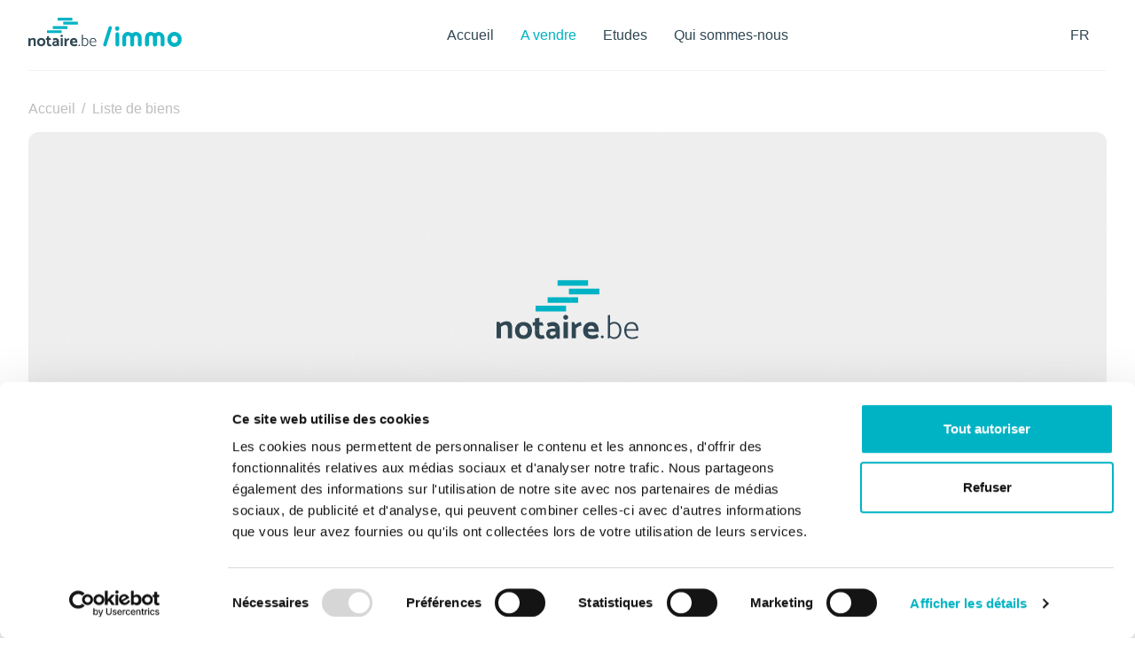

--- FILE ---
content_type: text/html; charset=utf-8
request_url: https://immo.notaire.be/fr/woonhuis/a-vendre/9-oude-pastorijstraat-3910-pelt/104836
body_size: 5980
content:




<!DOCTYPE html>

<html lang=fr prefix="og: http://ogp.me/ns#" xmlns:fb="http://ogp.me/ns/fb#">

<head>
  <!-- Cookie Bot -->
  
    <script>(function(C,oo,k,ie,b,o,t){
    var a=C.scripts[0],d=C.createElement(k),e=/^\/([a-z]{2})([_-][a-z]{2})?(\/.*)?$/g.
    exec(oo.pathname),f={au:"en",ca:"en",dk:"da",ee:"et",no:"nb",se:"sv",uk:"en",};
    e=e?e[1]:/\.([a-z]{2,})$/.exec(oo.hostname)[1];e=e.length>2?"en":e;if(f[e])e=f[e];
    d.id=ie;d.setAttribute(b,o);d.src="https://consent.cookiebot.com/uc.js?cbid="+t;
    d.setAttribute("data-culture",e);d.async=!1;a.parentNode.insertBefore(d,a);})
    (document,location,"script","Cookiebot","data-blockingmode","auto",
    "15390f54-84ec-40c6-a55e-ff7f2bb24684")</script>
  <!-- End Cookie Bot -->

  <!-- Google Tag Manager -->
  <script>(function(w,d,s,l,i){w[l]=w[l]||[];w[l].push({'gtm.start':
  new Date().getTime(),event:'gtm.js'});var f=d.getElementsByTagName(s)[0],
  j=d.createElement(s),dl=l!='dataLayer'?'&l='+l:'';j.async=true;j.src=
  'https://www.googletagmanager.com/gtm.js?id='+i+dl;f.parentNode.insertBefore(j,f);
  })(window,document,'script','dataLayer','GTM-TPFD5KH');</script>
  <!-- End Google Tag Manager -->

  <!-- Global site tag (gtag.js) - Google Analytics (GA4)-->
  <script async src="https://www.googletagmanager.com/gtag/js?id=G-1NLB6DSZ0R"></script>
  <script>
    window.dataLayer = window.dataLayer || [];
    function gtag(){dataLayer.push(arguments);}
    gtag('js', new Date());

    gtag('config', 'G-1NLB6DSZ0R');
  </script>
  <!-- End global site tag (gtag.js) - Google Analytics (GA4) -->
  
  <!-- Global site tag (gtag.js) - Google Analytics (UA) -->
  <script async src="https://www.googletagmanager.com/gtag/js?id=UA-211038246-1"></script>
  <script>
    window.dataLayer = window.dataLayer || [];
    function gtag(){dataLayer.push(arguments);}
    gtag('js', new Date());

    gtag('config', 'UA-211038246-1');
  </script>
  <!-- End Global site tag (gtag.js) - Google Analytics (UA) -->

  <meta charset="utf-8">
  <meta http-equiv="X-UA-Compatible" content="IE=edge">
  <meta name="viewport" content="width=device-width, initial-scale=1">
  
  
  

  <link type="text/css" href="/static/bundles/vendors-205b140ac5ddbd63370b.css" rel="stylesheet" />
  <link type="text/css" href="/static/bundles/main-4997fc94257e3948c9cd.css" rel="stylesheet" />

  <title>
    
  
    Immobilier notaire en Belgique - ventes notariales
  

  </title>

  <meta name="description" content="
    
      Découvrez le site officiel des annonces immobilières notariales en Belgique. Vente de gré à gré ou vente Online. Trouvez votre futur bien !
    
  ">

    <link rel="shortcut icon" href="/static/img/favicon.ico" type="image/x-icon">
    <link rel="icon" href="/static/img/favicon.ico" type="image/x-icon">
    <link href="/static/css/superFooter.css" rel="stylesheet">
    <link href="/static/css/header.css" rel="stylesheet">


  
    

    <!-- Open Graph Tags -->
    <meta property="og:url" content="https://immo.notaire.be/fr/woonhuis/a-vendre/9-oude-pastorijstraat-3910-pelt/104836" />
    <meta property="og:type" content="website" />

    <meta property="og:title" content=" | Immo-Notaire" />
    <meta property="og:description" content="Description non communiquée" />

    
      <meta property="og:image" content="https://immo.notaire.be/static/img/logo.svg" />
    
    <meta property="og:image:width" content="300"/>
    <meta property="og:image:height" content="300"/>
    <meta property="og:image:alt" content="Image d'illustration du bien immobilier">

    <meta property="og:site_name" content="Immo-Notaire" />
    <!-- End Open Graph Tags -->

    <!-- Twitter Card Tags -->
    <meta name="twitter:card" content="summary" />
    <meta name="twitter:description" content="Description non communiquée" />
    <meta name="twitter:image:alt" content="Image d'illustration du bien immobilier">
    <!-- End Twitter Card Tags -->

    
    <link rel="stylesheet" href="/static/css/estate.css" type="text/css">


</head>

<body>

  <!-- Google Tag Manager (noscript) -->
  <noscript><iframe src="https://www.googletagmanager.com/ns.html?id=GTM-TPFD5KH"
  height="0" width="0" style="display:none;visibility:hidden"></iframe></noscript>
  <!-- End Google Tag Manager (noscript) -->

  <header>

    



<div class="header">
  <div class="header__wrapper wrapper">
    <div class="header__logo">
      <p class="hide">Notaire.be</p>
      <a href="/fr/" title="Aller à la page d'accueil">
        <img id="logoImmoNotaire" src="/static/img/logo.svg" alt="Logo du site">
      </a>
    </div>

    <nav class="header__menu">
      <span class="hide">Menu de navigation</span>

      <ul class="header__menu__list header__menu__list--nav" id="menu">
        <li class="header__menu--item"><a href="/fr/" class="header__menu--link "
        title="Aller à la page d'accueil">Accueil</a></li>
        <li class="header__menu--item"><a href="/fr/biens-a-vendre" class="header__menu--link active"
        title="Aller à la page de vente">A vendre</a></li>
        <li class="header__menu--item"><a href="/fr/etudes-notariales" class="header__menu--link "
        title="Aller à la page des études notariales">Etudes</a></li>
        <li class="header__menu--item"><a href="/fr/a-propos-immo-notaire/" class="header__menu--link "
        title="Aller à la page d'informations du site">Qui sommes-nous</a></li>
      </ul>
    </nav>

    <nav class="header__lg">
      <div class="header__menu__list header__menu--language dropdown">
          

        <button class="dropbtn">Fr
          <i class="fa fa-caret-down"></i>
        </button>

        <ul class="dropdown-content">

          

          
            <li class="header__menu--item">
              <form class="language__link" action="/fr/i18n/setlang/" id="set_dutch" method="post"><input type="hidden" name="csrfmiddlewaretoken" value="3FtjsjVvXGmJB32IzPsAsNbWgCDFcgPpwbYV3mGBJylfBNbjtjlSSJWjtX15eTtt">
                  <input name="next" type="hidden" value="/fr/woonhuis/a-vendre/9-oude-pastorijstraat-3910-pelt/104836" />
                  <input name="language" type="hidden" value="nl">
                  <a class="language__link" href=" javascript:{}"
                  onclick="document.getElementById('set_dutch').submit(); return false; " title="Afficher le contenu du site en Néerlandais"><span>Nl</span></a>
              </form>
            </li>
          
        </ul>
      </div>

      <a class="menu__open menu__action" href="#" title="Ouvrir le menu">
        <img src="/static/img/icon-hamburger.svg" alt="Icone ouvrir menu"/>
      </a>
      <a class="menu__open menu__action menu__action--close menu__action--hidden" href="#" title="Fermer le menu">
        <img src="/static/img/icon-hamburger-close.svg" alt="Icone fermer le menu"/>
      </a>

  </nav>
  </div>
</div>


    
  </header>

  
<section class="single-property">
  <div class="wrapper">
    <ol class="breadcrumb">
      <li class="breadcrumb__item"><a href="/fr/" class="breadcrumb__item--link" title="Aller à la page d'accueil">Accueil</a></li>
      
        <li class="breadcrumb__item"><a href="/fr/biens-a-vendre" class="breadcrumb__item--link" title="Aller à la page de vente">Liste de biens</a></li>
      
      
    </ol>
  </div>
  <div class="hero hero--single wrapper">
    <figure class="container--img pattern">
      
        <img src="/static/img/no-pic-banner.svg" alt="Image de présentation du bien n° ">
      
    </figure>
  </div>
  <div class="neg wrapper">
    <div class="infos modal modal--blue pattern">
      <div class="infos-wrap">
        <div class="content--types">
          
          
          
        </div>
        
        
        <div class="property__item--infos column--spaced">
          <div class="column column--centered">
            
            
          </div>
          <span class="property__item--info popup popup__container">
            <img src="/static/img/icon-share.svg" alt="Partager ce bien sur les réseaux" class="icon">
            <span class="popup_content popup_content--hide">
              <div class="popup_content--row">
                <a href="mailto:?body=https://immo.notaire.be/fr/woonhuis/a-vendre/9-oude-pastorijstraat-3910-pelt/104836" title="Envoyer un mail avec le lien vers ce bien">
                  <img src="/static/img/mail.svg" alt="Icône de mail">
                </a>
                
                <a href="https://www.facebook.com/sharer.php?u=https://immo.notaire.be/fr/woonhuis/a-vendre/9-oude-pastorijstraat-3910-pelt/104836&quote=Je viens de voir ce bien immobilier très intéressant sur https://immo.notaire.be/fr/woonhuis/a-vendre/9-oude-pastorijstraat-3910-pelt/104836. Découvrez-le !" target="_blank" title="Partager ce bien sur Facebook">
                  <img src="/static/img/facebook_icon.png" alt="Icône de Facebook" />
                </a>
                <a href="https://twitter.com/intent/tweet?text=Je viens de voir ce bien immobilier très intéressant sur https://immo.notaire.be/fr/woonhuis/a-vendre/9-oude-pastorijstraat-3910-pelt/104836. Découvrez-le !"
                  title="Partager ce bien sur Twitter" target="_blank">
                  <img src="/static/img/twitter.png" alt="Icône de Twitter" />
                </a>
                
              </div>
            </span>
          </span>
        </div>
      </div>
      
        <a href="#modal-visit" class="btn btn--full" title="Demander une visite de ce bien">Demander une visite</a>
      
      <!-- The Modal -->
      <div data-remodal-id="modal-visit" class="visit_modal remodal">
        <button data-remodal-action="close" class="remodal-close"></button>
        <!-- Modal content -->
        <div class="modal_content">
          
            <header class="modal_content--header">
              <h2 class="modal_title">Je souhaite visiter ce bien</h2>
            </header>
            <form method="post" class="search">
              <input type="hidden" name="csrfmiddlewaretoken" value="3FtjsjVvXGmJB32IzPsAsNbWgCDFcgPpwbYV3mGBJylfBNbjtjlSSJWjtX15eTtt">
              <fieldset>
                
                <legend class="hide">Vos informations</legend>
                <div class="form__line column column--spaced">
                  <div class="form__part form__part--half">
                    <label for="first_name" class="form__label">Prénom *</label>
                    <input name="first_name" id="first_name" type="text"  placeholder="Votre prénom" required
                      oninvalid="this.setCustomValidity('Votre prénom est requis')" oninput="this.setCustomValidity('')">
                  </div>

                  <div class="form__part form__part--half">
                    <label for="last_name" class="form__label">Nom *</label>
                    <input name="last_name" id="last_name" type="text"  placeholder="Votre nom" required
                      oninvalid="this.setCustomValidity('Votre nom de famille est requis')" oninput="this.setCustomValidity('')">
                  </div>
                </div>

                <div class="form__line column column--spaced">
                  <div class="form__part form__part--half">
                    <label for="email" class="form__label">Courriel *</label>
                    <input name="email" id="email" type="text"  placeholder="Votre adresse mail" required
                      oninvalid="this.setCustomValidity('Votre adresse mail est requise')" oninput="this.setCustomValidity('')">
                  </div>

                  <div class="form__part form__part--half">
                    <label for="phone" class="form__label">Téléphone</label>
                    <input name="phone" id="phone" type="tel" maxlength="13"  placeholder="Votre numéro de téléphone">
                  </div>
                </div>

                <div class="form__line column column--spaced">
                  <div class="form__part form__part--full">
                    <label for="message" class="form__label">Message *</label>
                    <textarea name="message" id="visit-message" type="text" maxlength="5000" placeholder="Joindre un message à destination du notaire vendant ce bien" required 
                      oninvalid="this.setCustomValidity('Vous devez joindre un message à destination du notaire vendant ce bien')" oninput="this.setCustomValidity('')"
                    ></textarea>
                  </div>
                  <div class="text--right" id="characters-left">0/5000</div>
                </div>

                <div class="form__line column column--spaced">
                  <div class="form__part form__part--full">
                    <div class="form__captcha"><script src="https://www.google.com/recaptcha/api.js?hl=fr"></script>
<script type="text/javascript">
    // Submit function to be called, after reCAPTCHA was successful.
    var onSubmit_b5b57b2fe2c943bba6c9fa242e476686 = function(token) {
        console.log("reCAPTCHA validated for 'data-widget-uuid=\"b5b57b2fe2c943bba6c9fa242e476686\"'")
    };
</script>

<div class="g-recaptcha"
     data-sitekey="6LfxLFoqAAAAAK_x2qPTQR5QO5i0TToNYttJBKt-" required id="id_captcha" data-widget-uuid="b5b57b2fe2c943bba6c9fa242e476686" data-callback="onSubmit_b5b57b2fe2c943bba6c9fa242e476686" data-size="normal"
>
</div></div>
                  </div>
                </div>

              </fieldset>
              <div class="form__submit">
                <button class="btn btn--full" type="submit">Valider ma demande de visite</button>
              </div>
            </form>
          
        </div>
      </div>
    </div>
    
  </div>
</section>

<section class="bien">
  <div class="content wrapper">
    <div class="content__details">
      <!-- Property reference / description -->
      
      <!-- End property reference / description -->

      <!-- General information -->
      
      <!-- End general information -->

      <!-- Property composition -->
      
      <!-- End property composition -->

      <!-- Additional information -->
      
      <!-- End additional information -->

      <!-- Land / garden information -->
      
      <!-- End land / garden information -->

      <!-- Commodities / Facilities information -->
      
      <!-- End commodities / facilities information -->

      <!-- Energetic information -->
      
      <!-- End energetic information -->


      <!-- Financial information -->
      
      <!-- End financial information -->


      <!-- Urbanistic information -->
      
      <!-- End urbanistic information -->


      <!-- Heritage protections information -->
      
      <!-- End heritage protections information -->


      
      
    </div>
    <div class="content__quickinfos">
      <div class="content">
        <div class="head pattern">
          <h3 class="h3"></h3>
          <h3 class="h3">
          <p class="price">Prix non communiqué</p>
        </div>
        
        
          <div class="body">
            
            
              
            
            </div>
          

        
        
        
        
        
      </div>
    </div>
  </div>
</section>



  

  <footer>
    


<div class="footer pattern">
    <div class="footer--cities cities">
        <div class="wrapper">
            <ul class="cities__list">
                <h2 class="h5">Biens à vendre à :</h2>
                
                    <li class="cities__list--item"><a href="/fr/biens-a-vendre-dans-la-province/bruxelles-capitale?province=BXL" class="cities__list--link btn-inline"
                    title="Regarder les biens en vente aux alentours de la province de Bruxelles-Capitale">Bruxelles-Capitale</a></li>
                
                    <li class="cities__list--item"><a href="/fr/biens-a-vendre-dans-la-province/liege?province=WLG" class="cities__list--link btn-inline"
                    title="Regarder les biens en vente aux alentours de la province de Liège">Liège</a></li>
                
                    <li class="cities__list--item"><a href="/fr/biens-a-vendre-dans-la-province/namur?province=WNA" class="cities__list--link btn-inline"
                    title="Regarder les biens en vente aux alentours de la province de Namur">Namur</a></li>
                
                    <li class="cities__list--item"><a href="/fr/biens-a-vendre-dans-la-province/anvers?province=VAN" class="cities__list--link btn-inline"
                    title="Regarder les biens en vente aux alentours de la province de Anvers">Anvers</a></li>
                
                    <li class="cities__list--item"><a href="/fr/biens-a-vendre-dans-la-province/flandre-orientale?province=VOV" class="cities__list--link btn-inline"
                    title="Regarder les biens en vente aux alentours de la province de Flandre-Orientale">Flandre-Orientale</a></li>
                
                    <li class="cities__list--item"><a href="/fr/biens-a-vendre-dans-la-province/flandre-occidentale?province=VWV" class="cities__list--link btn-inline"
                    title="Regarder les biens en vente aux alentours de la province de Flandre-Occidentale">Flandre-Occidentale</a></li>
                
                    <li class="cities__list--item"><a href="/fr/biens-a-vendre-dans-la-province/brabant-flamand?province=VBR" class="cities__list--link btn-inline"
                    title="Regarder les biens en vente aux alentours de la province de Brabant flamand">Brabant flamand</a></li>
                
                    <li class="cities__list--item"><a href="/fr/biens-a-vendre-dans-la-province/brabant-wallon?province=WBR" class="cities__list--link btn-inline"
                    title="Regarder les biens en vente aux alentours de la province de Brabant wallon">Brabant wallon</a></li>
                
                    <li class="cities__list--item"><a href="/fr/biens-a-vendre-dans-la-province/hainaut?province=WHT" class="cities__list--link btn-inline"
                    title="Regarder les biens en vente aux alentours de la province de Hainaut">Hainaut</a></li>
                
                    <li class="cities__list--item"><a href="/fr/biens-a-vendre-dans-la-province/limbourg?province=VLI" class="cities__list--link btn-inline"
                    title="Regarder les biens en vente aux alentours de la province de Limbourg">Limbourg</a></li>
                
                    <li class="cities__list--item"><a href="/fr/biens-a-vendre-dans-la-province/luxembourg?province=WLX" class="cities__list--link btn-inline"
                    title="Regarder les biens en vente aux alentours de la province de Luxembourg">Luxembourg</a></li>
                
            </ul>
        </div>
    </div>
    <div class="footer--content wrapper">
        <div class="footer--col">
            <h3 class="h3">Notaire.be/immo</h3>
            <p>Notaire.be/immo est un site immobilier développé par la Fédération du notariat belge (Fednot) regroupant les offres immobilières de toutes les études notariales belges.</p>
        </div>
        <div class="footer--col">
            <h3 class="h3">Navigation</h3>
            <ul class="link__list">
                <li class="link__list--item"><a href="/fr/biens-a-vendre" class="link__list--link" title="Aller à la page de vente">Acheter</a></li>
                <li class="link__list--item"><a href="/fr/etudes-notariales" class="link__list--link" title="Aller à la page des études notariales">Etudes notariales</a></li>
                <li class="link__list--item"><a href="/fr/a-propos-immo-notaire/" class="link__list--link" title="Aller à la page d'informations du site">Qui sommes-nous ?</a></li>
            </ul>
        </div>
        
            <div class="footer--col">
                <h3 class="h3">Vie privée</h3>
                <ul class="link__list">
                    
                        <li class="link__list--item"><a href="/fr/politique-de-confidentialite/" target="_blank" class="link__list--link" title="Aller à la page sur la politique de protection des données">Politique de protection des données</a></li>
                    
                    
                        <li class="link__list--item"><a href="/fr/conditions-utilisation/" target="_blank" class="link__list--link" title="Aller à la page sur les conditions générales d'utilisation">Conditions générales d’utilisation</a></li>
                    
                    <li class="link__list--item"><a href="/fr/politique-gestion-des-cookies/" target="_blank" class="link__list--link" title="Aller à la page sur la politique de gestion des cookies">A propos des cookies</a></li>
                </ul>
            </div>
        
        <div class="footer--col">
            <h3 class="h3">Gardons le contact !</h3>
            <p>Une question, un avis, ou juste envie de suivre notre actualité ?</p>
            <ul class="link__list">
                
                <li class="link__list--item"><a href="https://www.facebook.com/Immonotairebe-111174168023301/?ref=page_internal" target='_blank' class="link__list--link" title="Aller sur notre page Facebook">Facebook</a></li>
                <li class="link__list--item"><a href="https://www.instagram.com/notaire.be/" target='_blank' class="link__list--link" title="Aller sur notre page Instagram">Instagram</a></li>
                <li class="link__list--item"><a href="https://biddit.be/fr" target='_blank' class="link__list--link" title="Visiter le site partenaire Biddit.be">Biddit</a></li>
            </ul>
        </div>
    </div>
    <div class="footer--notes wrapper">
      <a href="/fr/" class="footer__logo" target='_blank' title="Aller à la page d’accueil">
        <img id="logo-white" src="/static/img/logo-white.svg" alt="Logo d’immo-notaire.be">
      </a>
      <a href="https://localisywebagency.com/" target="_blank" class="footer__logo" title="Visiter le site de Localisy Web Agency">
        <img src="/static/img/localisy.png" alt="Logo de Localisy Web Agency" class="localisy__footer">
      </a>
    </div>
</div>

<div class="superFooter">
    <div class="fednot">

            <a href="https://www.fednot.be" target='_blank' title="Aller à la page d’accueil">
                <img src="/static/img/logo-fednot.png" alt="Logo de fednot.be">
            </a>

            <p>Tous droits réservés <br> ©2025   Fédération du Notariat belge </p>
        </div>
        <div class="notaire">

            <a href="https://www.notaire.be" class="footer__logo" target='_blank' title="Aller à la page d’accueil">
                <img src="/static/img/logo-notaire.png" class="notaireLogo" alt="Logo d’immo-notaire.be">
            </a>

            <a href="https://www.izimi.be/fr" target='_blank' title="Aller à la page d’accueil">
                <img src="/static/img/logo-izimi.png" class="izimiLogo" alt="Logo d’imizi.be/fr">
            </a>

            <a href="https://www.estox.be/fr" target='_blank' title="Aller à la page d’accueil">
                <img src="/static/img/logo-estox.png" class="estoxLogo" alt="Logo d’estox.be/fr">
            </a>

    </div>
</div>


    
  </footer>

  

    <script type="text/javascript" src="/static/bundles/cms_edit-5bd143b6c25abbe7fa3c.js" ></script>
    <script type="text/javascript" src="/static/bundles/vendors-5bd143b6c25abbe7fa3c.js" ></script>
    <script type="text/javascript" src="/static/bundles/main_script-5bd143b6c25abbe7fa3c.js" ></script>
  
  <script id="estate_json" type="application/json">null</script>
  <script type="text/javascript" src="/static/js/fresco.min.js"></script>
  <script>
    $('document').ready(function(){
      const estate = JSON.parse(document.getElementById('estate_json').textContent);
      $('.preview__items--more').click(function() {
        images = [];
        if (estate.mainURL) {
          for (image of estate.mainURL) {
            if (image.startsWith('http')) {
              images.push(image);
            } else {
              images.push('https://immo.notaire.be' + image);
            }
          }
         } else if (estate.thumbURL) {
          for (image of estate.thumbURL) {
            if (image.startsWith('http')) {
              images.push(image);
            } else {
              images.push('https://immo.notaire.be' + image);
            }
          }
         }
        Fresco.show(images, 0);
       });


        $('.previewPicture').click(function() {
        images = [];
        if (estate.mainURL) {
          for (image of estate.mainURL) {
            if (image.startsWith('http')) {
              images.push(image);
            } else {
              images.push('https://immo.notaire.be' + image);
            }
          }
         } else if (estate.thumbURL) {
          for (image of estate.thumbURL) {
            if (image.startsWith('http')) {
              images.push(image);
            } else {
              images.push('https://immo.notaire.be' + image);
            }
          }
         }
        var numImage = parseInt($(this).attr("value")) + 1 ?? 0;

        console.log(numImage);
        Fresco.show(images, numImage);
       });


    });
  </script>


</body>
</html>


--- FILE ---
content_type: text/html; charset=utf-8
request_url: https://www.google.com/recaptcha/api2/anchor?ar=1&k=6LfxLFoqAAAAAK_x2qPTQR5QO5i0TToNYttJBKt-&co=aHR0cHM6Ly9pbW1vLm5vdGFpcmUuYmU6NDQz&hl=fr&v=cLm1zuaUXPLFw7nzKiQTH1dX&size=normal&anchor-ms=20000&execute-ms=15000&cb=g4j7zaxghrx0
body_size: 45877
content:
<!DOCTYPE HTML><html dir="ltr" lang="fr"><head><meta http-equiv="Content-Type" content="text/html; charset=UTF-8">
<meta http-equiv="X-UA-Compatible" content="IE=edge">
<title>reCAPTCHA</title>
<style type="text/css">
/* cyrillic-ext */
@font-face {
  font-family: 'Roboto';
  font-style: normal;
  font-weight: 400;
  src: url(//fonts.gstatic.com/s/roboto/v18/KFOmCnqEu92Fr1Mu72xKKTU1Kvnz.woff2) format('woff2');
  unicode-range: U+0460-052F, U+1C80-1C8A, U+20B4, U+2DE0-2DFF, U+A640-A69F, U+FE2E-FE2F;
}
/* cyrillic */
@font-face {
  font-family: 'Roboto';
  font-style: normal;
  font-weight: 400;
  src: url(//fonts.gstatic.com/s/roboto/v18/KFOmCnqEu92Fr1Mu5mxKKTU1Kvnz.woff2) format('woff2');
  unicode-range: U+0301, U+0400-045F, U+0490-0491, U+04B0-04B1, U+2116;
}
/* greek-ext */
@font-face {
  font-family: 'Roboto';
  font-style: normal;
  font-weight: 400;
  src: url(//fonts.gstatic.com/s/roboto/v18/KFOmCnqEu92Fr1Mu7mxKKTU1Kvnz.woff2) format('woff2');
  unicode-range: U+1F00-1FFF;
}
/* greek */
@font-face {
  font-family: 'Roboto';
  font-style: normal;
  font-weight: 400;
  src: url(//fonts.gstatic.com/s/roboto/v18/KFOmCnqEu92Fr1Mu4WxKKTU1Kvnz.woff2) format('woff2');
  unicode-range: U+0370-0377, U+037A-037F, U+0384-038A, U+038C, U+038E-03A1, U+03A3-03FF;
}
/* vietnamese */
@font-face {
  font-family: 'Roboto';
  font-style: normal;
  font-weight: 400;
  src: url(//fonts.gstatic.com/s/roboto/v18/KFOmCnqEu92Fr1Mu7WxKKTU1Kvnz.woff2) format('woff2');
  unicode-range: U+0102-0103, U+0110-0111, U+0128-0129, U+0168-0169, U+01A0-01A1, U+01AF-01B0, U+0300-0301, U+0303-0304, U+0308-0309, U+0323, U+0329, U+1EA0-1EF9, U+20AB;
}
/* latin-ext */
@font-face {
  font-family: 'Roboto';
  font-style: normal;
  font-weight: 400;
  src: url(//fonts.gstatic.com/s/roboto/v18/KFOmCnqEu92Fr1Mu7GxKKTU1Kvnz.woff2) format('woff2');
  unicode-range: U+0100-02BA, U+02BD-02C5, U+02C7-02CC, U+02CE-02D7, U+02DD-02FF, U+0304, U+0308, U+0329, U+1D00-1DBF, U+1E00-1E9F, U+1EF2-1EFF, U+2020, U+20A0-20AB, U+20AD-20C0, U+2113, U+2C60-2C7F, U+A720-A7FF;
}
/* latin */
@font-face {
  font-family: 'Roboto';
  font-style: normal;
  font-weight: 400;
  src: url(//fonts.gstatic.com/s/roboto/v18/KFOmCnqEu92Fr1Mu4mxKKTU1Kg.woff2) format('woff2');
  unicode-range: U+0000-00FF, U+0131, U+0152-0153, U+02BB-02BC, U+02C6, U+02DA, U+02DC, U+0304, U+0308, U+0329, U+2000-206F, U+20AC, U+2122, U+2191, U+2193, U+2212, U+2215, U+FEFF, U+FFFD;
}
/* cyrillic-ext */
@font-face {
  font-family: 'Roboto';
  font-style: normal;
  font-weight: 500;
  src: url(//fonts.gstatic.com/s/roboto/v18/KFOlCnqEu92Fr1MmEU9fCRc4AMP6lbBP.woff2) format('woff2');
  unicode-range: U+0460-052F, U+1C80-1C8A, U+20B4, U+2DE0-2DFF, U+A640-A69F, U+FE2E-FE2F;
}
/* cyrillic */
@font-face {
  font-family: 'Roboto';
  font-style: normal;
  font-weight: 500;
  src: url(//fonts.gstatic.com/s/roboto/v18/KFOlCnqEu92Fr1MmEU9fABc4AMP6lbBP.woff2) format('woff2');
  unicode-range: U+0301, U+0400-045F, U+0490-0491, U+04B0-04B1, U+2116;
}
/* greek-ext */
@font-face {
  font-family: 'Roboto';
  font-style: normal;
  font-weight: 500;
  src: url(//fonts.gstatic.com/s/roboto/v18/KFOlCnqEu92Fr1MmEU9fCBc4AMP6lbBP.woff2) format('woff2');
  unicode-range: U+1F00-1FFF;
}
/* greek */
@font-face {
  font-family: 'Roboto';
  font-style: normal;
  font-weight: 500;
  src: url(//fonts.gstatic.com/s/roboto/v18/KFOlCnqEu92Fr1MmEU9fBxc4AMP6lbBP.woff2) format('woff2');
  unicode-range: U+0370-0377, U+037A-037F, U+0384-038A, U+038C, U+038E-03A1, U+03A3-03FF;
}
/* vietnamese */
@font-face {
  font-family: 'Roboto';
  font-style: normal;
  font-weight: 500;
  src: url(//fonts.gstatic.com/s/roboto/v18/KFOlCnqEu92Fr1MmEU9fCxc4AMP6lbBP.woff2) format('woff2');
  unicode-range: U+0102-0103, U+0110-0111, U+0128-0129, U+0168-0169, U+01A0-01A1, U+01AF-01B0, U+0300-0301, U+0303-0304, U+0308-0309, U+0323, U+0329, U+1EA0-1EF9, U+20AB;
}
/* latin-ext */
@font-face {
  font-family: 'Roboto';
  font-style: normal;
  font-weight: 500;
  src: url(//fonts.gstatic.com/s/roboto/v18/KFOlCnqEu92Fr1MmEU9fChc4AMP6lbBP.woff2) format('woff2');
  unicode-range: U+0100-02BA, U+02BD-02C5, U+02C7-02CC, U+02CE-02D7, U+02DD-02FF, U+0304, U+0308, U+0329, U+1D00-1DBF, U+1E00-1E9F, U+1EF2-1EFF, U+2020, U+20A0-20AB, U+20AD-20C0, U+2113, U+2C60-2C7F, U+A720-A7FF;
}
/* latin */
@font-face {
  font-family: 'Roboto';
  font-style: normal;
  font-weight: 500;
  src: url(//fonts.gstatic.com/s/roboto/v18/KFOlCnqEu92Fr1MmEU9fBBc4AMP6lQ.woff2) format('woff2');
  unicode-range: U+0000-00FF, U+0131, U+0152-0153, U+02BB-02BC, U+02C6, U+02DA, U+02DC, U+0304, U+0308, U+0329, U+2000-206F, U+20AC, U+2122, U+2191, U+2193, U+2212, U+2215, U+FEFF, U+FFFD;
}
/* cyrillic-ext */
@font-face {
  font-family: 'Roboto';
  font-style: normal;
  font-weight: 900;
  src: url(//fonts.gstatic.com/s/roboto/v18/KFOlCnqEu92Fr1MmYUtfCRc4AMP6lbBP.woff2) format('woff2');
  unicode-range: U+0460-052F, U+1C80-1C8A, U+20B4, U+2DE0-2DFF, U+A640-A69F, U+FE2E-FE2F;
}
/* cyrillic */
@font-face {
  font-family: 'Roboto';
  font-style: normal;
  font-weight: 900;
  src: url(//fonts.gstatic.com/s/roboto/v18/KFOlCnqEu92Fr1MmYUtfABc4AMP6lbBP.woff2) format('woff2');
  unicode-range: U+0301, U+0400-045F, U+0490-0491, U+04B0-04B1, U+2116;
}
/* greek-ext */
@font-face {
  font-family: 'Roboto';
  font-style: normal;
  font-weight: 900;
  src: url(//fonts.gstatic.com/s/roboto/v18/KFOlCnqEu92Fr1MmYUtfCBc4AMP6lbBP.woff2) format('woff2');
  unicode-range: U+1F00-1FFF;
}
/* greek */
@font-face {
  font-family: 'Roboto';
  font-style: normal;
  font-weight: 900;
  src: url(//fonts.gstatic.com/s/roboto/v18/KFOlCnqEu92Fr1MmYUtfBxc4AMP6lbBP.woff2) format('woff2');
  unicode-range: U+0370-0377, U+037A-037F, U+0384-038A, U+038C, U+038E-03A1, U+03A3-03FF;
}
/* vietnamese */
@font-face {
  font-family: 'Roboto';
  font-style: normal;
  font-weight: 900;
  src: url(//fonts.gstatic.com/s/roboto/v18/KFOlCnqEu92Fr1MmYUtfCxc4AMP6lbBP.woff2) format('woff2');
  unicode-range: U+0102-0103, U+0110-0111, U+0128-0129, U+0168-0169, U+01A0-01A1, U+01AF-01B0, U+0300-0301, U+0303-0304, U+0308-0309, U+0323, U+0329, U+1EA0-1EF9, U+20AB;
}
/* latin-ext */
@font-face {
  font-family: 'Roboto';
  font-style: normal;
  font-weight: 900;
  src: url(//fonts.gstatic.com/s/roboto/v18/KFOlCnqEu92Fr1MmYUtfChc4AMP6lbBP.woff2) format('woff2');
  unicode-range: U+0100-02BA, U+02BD-02C5, U+02C7-02CC, U+02CE-02D7, U+02DD-02FF, U+0304, U+0308, U+0329, U+1D00-1DBF, U+1E00-1E9F, U+1EF2-1EFF, U+2020, U+20A0-20AB, U+20AD-20C0, U+2113, U+2C60-2C7F, U+A720-A7FF;
}
/* latin */
@font-face {
  font-family: 'Roboto';
  font-style: normal;
  font-weight: 900;
  src: url(//fonts.gstatic.com/s/roboto/v18/KFOlCnqEu92Fr1MmYUtfBBc4AMP6lQ.woff2) format('woff2');
  unicode-range: U+0000-00FF, U+0131, U+0152-0153, U+02BB-02BC, U+02C6, U+02DA, U+02DC, U+0304, U+0308, U+0329, U+2000-206F, U+20AC, U+2122, U+2191, U+2193, U+2212, U+2215, U+FEFF, U+FFFD;
}

</style>
<link rel="stylesheet" type="text/css" href="https://www.gstatic.com/recaptcha/releases/cLm1zuaUXPLFw7nzKiQTH1dX/styles__ltr.css">
<script nonce="erWcbd0Yr4OKAeGVypbubg" type="text/javascript">window['__recaptcha_api'] = 'https://www.google.com/recaptcha/api2/';</script>
<script type="text/javascript" src="https://www.gstatic.com/recaptcha/releases/cLm1zuaUXPLFw7nzKiQTH1dX/recaptcha__fr.js" nonce="erWcbd0Yr4OKAeGVypbubg">
      
    </script></head>
<body><div id="rc-anchor-alert" class="rc-anchor-alert"></div>
<input type="hidden" id="recaptcha-token" value="[base64]">
<script type="text/javascript" nonce="erWcbd0Yr4OKAeGVypbubg">
      recaptcha.anchor.Main.init("[\x22ainput\x22,[\x22bgdata\x22,\x22\x22,\[base64]/cFtiKytdPWs6KGs8MjA0OD9wW2IrK109az4+NnwxOTI6KChrJjY0NTEyKT09NTUyOTYmJnIrMTxXLmxlbmd0aCYmKFcuY2hhckNvZGVBdChyKzEpJjY0NTEyKT09NTYzMjA/[base64]/[base64]/[base64]/[base64]/[base64]/[base64]/[base64]/[base64]/[base64]/[base64]/[base64]/[base64]/[base64]/[base64]\x22,\[base64]\\u003d\x22,\x22DMOaW2DCksK6Z2bCqUFSWcOmHsKmwofDlMKnfsKOOsOxE3REwobCisKawqzDjcKeLxnDoMOmw5x/J8KLw7bDi8Ksw4RYHzHCksKaNSQhWQbDjMOfw57CqsKIXkYUdsOVFcOywo0fwo0SVGHDo8OIwoEWwp7CsF3Dqm3DlsKlUsK+XTchDsOtwqplwrzDlgrDi8OlTsONRxnDqcKiYMK0w6w2Qj4gDFpmecONYXLCk8OjdcO5wr3DssOIDcO/w5JMwpvCpcKtw6A9w7MBFsObDwZTw7dnaMOCw5Fowqg6wpfDpMKowrzCvCvCsMKKF8K9GFwhUGhbWsOqbcOLw5V8w6TDicKGwpvCkcKhwovCvl98DDAWMjNjUyg+w7/CpcKsJ8OmfxbCt0DDosOywr7DmzLDlsOuwqpdJTfDoyVEwo57CMOTwrsjwp9MM2nDnMOzFcOUwopmeBA1w6PCksOsMSXCl8Ofw5XDq0bDg8KQLU8ywplgw4k5RsOhwq1+YHTCkz1Uw5wjYMOQUFrCmBfCgW/[base64]/DiXLDiMKVAVXDjnllS0Qcw63CpHDCpMKSwrjDsUpZw4sCw79cwo0ZWGnClCzDq8K5w5nDkMKFa8KUZ0xNXxPDrsK7QDLDi31VwqDChFgWw7MdMn5DdABUwpvCjsKhBS4Mwr/CkFhuw7skwrvCpMO1KwnDu8KYwp/CqETDuDx+w6PCucKBL8Kpwr/ClcOxw7p3wqB1A8OsG8KlF8OgworCusKHw5TDu23CjxjDosOQZMKRw7DCjcKveMOmwocPaybCvD/DrzFywp3CkzJZwr7DgsKXD8O4UsOTEw3DpmzCtcOJP8OXwqpbw7/ChcKwwqLDgwwTMMOkDXnCq1/CiHvCrkHCtFQNwoI+PsKZw7nDjcKXwo5jfGzCk3hFEHLDoMO/WMK2Uwhlw78hA8OBX8OlwovCtcOdIwHDq8KLwqLDiA9LwpTCssOlOMOpDsOnNBXCosOWR8O2NS8pw449wpDCv8OTIsOlEsOrw5vChA/CrUohw5LDtETDkAlPwrvCgyQmwqVxdEgww50rw41QJWvDsC/[base64]/CosOCw54EwqnDqyHDqk82PyYPaBrDjcKNw7ZvZFgXw67DmMKzw5fCoyHClMOkdnAXwo7DsFkyFMOvwrvDkMO+dcOFGcOYwpzDl3lnMU/DlCDDr8ObwpDDhljCj8O8GBfCucKsw7McflnCnVXDmR/CpR7CsAkCw4PDuEh+Rhg1RsKBeAJBfxXCl8KkeVMge8OsFcOIwo4Ew41hc8ObSCE4w7PDo8KZBybDg8KiMcKcw4d7woYfbQhIwo7CkTvDmB97w7N/w4ljHsOHwq98XjfCssKySmkYwofDm8KEw5XDoMOAwo/Duw/DqCvCtH3Dj1LDoMKMUVXCqlscIsKbw7tswqfCiWrDvcOOFEDDpV/DpcO6cMOiOsKAwpjCiVJ6w5MOwqcoPsKcw4V+wpjDh0fDvsKtH0DCviwpZ8KPTWHDswsWIG9sacKUwrPCgMOJw5NOHADDgsK4SThUw7k1O2HDrG7CoMKQWMOnasOVYMOnw5/CmSTDhkrCo8Ksw55HwpJUC8KnwoDCiibDm1TDl37DpFPDrBHCgxXDoAVyR13Dpns1cycAAsKRamjDq8KIwrXCv8OBwp5nwocqw7TDixLCjTh4N8KsIApvbRnCqcKgVjfDnMKKw6/[base64]/w6fDj8OZw7fClE4gw4MBBlNCUSEhK8K7acK8BcKhc8OEeCkgwrYywo7CgsK9McObSsOXwq1MNsOYwosIw6HCrMOowpV4w4c/[base64]/DisKVwqHCkzXCo20GcmgKw5PDiQnDrSpJKsOuW8Odw7Y4FsONw5fCrMKZPsOGanZnN0QoWsKDR8K7woRXFnvCk8OawqIECQ8Yw64yXwLCrEPDj20Vw5HDgcKCMATChSorecOHBcO9w6XDkSMnw4luw5PCrUM7UsOcwo3DnMOlwqvDnMOmwrlRD8Oswp0bw6/[base64]/w6BUVMKuDWtYwprCk8OLw63CjCTDgEMNwqbDn0ElwqUYw4rCgcK9BgPCpcKYw7lywqLDmGMXGU/DiFDDtMKjw5bClMK7EsKsw4NvGcObwrLCj8O1ZBLDiFfDrnNUwpTDhg/CucKgN21BJGPDkcOdRcKkWQfCmTXCkMOhwoQAwpPCrQnDvmdzw6/[base64]/[base64]/[base64]/Ct8OAOsKnLCjDrMKBODfCkMOTDMOpR3/CsVbDugrDgilGS8OkwptAw4bDhcK8w5XCjAjCoGpATydfMDNCCsKvNyZTw7fDrsKLNSkoLsOVLH1kwoHCsMKfw6ZJw6bCvXfDqiPDhsOUNkjCl1w3M3gMIFcyw7o7w5LCs1/CkcOrwrLDu04Bwr3Dv3AGw7DCngF+Pw7CmDjDpcK/[base64]/w5fDtcOVD3PDg2TCuCbDvy7CsMOvZcKIVMObwrBgM8Klw594ecKTwqkqZcOzwpFXfmlLfWXCqcOPIh3CinnDsmnDmxvDm0prMsOQZAwww5jDhcK2w6lCwpBLHsOQdB/DnCrCuMKEw7dJRXHDnsOiwr8kS8OfwrnCtcKdcsKQw5bChEwcw4/ClUBQIsOTwrXDg8O8B8K5FMO1w7MGRcKjw59gdsO+wo7DiDrCmcKiIFbCocKuTcO+LsKEw7HDvMOHdSnDpMOmwofDt8OiccKUwofDiMOuw7omwpoeNzUZwpheYmptR3rDhCLDscKyNsOATMOmw7dIHMONIsONw58Mw7/[base64]/woHCosOpUMKPw7vCuMOKAl8Aw41DwqxIXMOQEcKVMxMpDsOZdVk+w5gNAsK6w7TCnUgQScKPecKUMsKxw5olwq0ewqXDh8Ofw5jCi28hY23CrcKdwp8yw7cANyfDjj/DnMOZLCjDvcKfwo/CjMKTw5zDi00hcHUhw6B5wq7DtsKIw5YuPMOFw5PDmVpmw53CjV/DsWPDiMKYw5w0wpAJYmR6woZPHcKdwrZ9eV3CgCnCvU5ow7EcwrlHTBfDsUXDjsOOwrtYLMKHw6zCmMOCLAMpw5Y9ZQUbwosxBMOWwqMlwqJZw68ydsOWd8Kow6VcDRxzFWbCtQFuMTfDk8KQF8K/ZcOIEMKHPG4Xwpwedz3CnV/CjsO5wqjDqcOgwrJvFk/Dt8OiCnHDjgRkJEBwEsOXGcKyXMKzw5XCiRrDpcOFw4HDnn8fCwpPw6bCtcKwBsOvasKTw7o9w4LCocKkZcK3wpU3wo7Ck0sUQT1Tw5/CtmEFF8Kqw7tTwrvCn8O1ehABOMOqGnbCuR/Do8KwDsKbOUTCr8O/wpXClR/CjsKONUUKw5koc0bDhyQvwrhWeMKuwq5yU8KlQj7CkEYYwosmwq7DrzxxwqZ6P8OBSHnCqBLCr1JLJkBww6RhwoLCuWx6w5Vfwrs7aBXCmcKPLMOrw4HDjUUSYVx0DTLCvcOgw7bDmMOHw6JuOsKlM2xzwpPDlwR9w4fDt8O/LjTDnMKew5wZBnfDtxhJw5QEwoHChHZgVcOPTGlHw5MyKsKrwqEcwoNqV8OwKcOzw6JbVA7CoH/CtcKQJ8KqPcKhFcKRw7XCoMKpwqI+w7HCqh4Jw6/DlCjCuXUTw44QNsKMHy/CmcOowrPDrMO1bsKQV8KWSxobw4Bdwo8BI8OQw7vDpEvDvQpybcKJGsKlw7XClMKQwpzDu8OAwpXCo8Ocb8OKGV0YJcKFcWLDhcO7wqoIfz1PB0/[base64]/wpPDnMOGwpjCrzoJw5/DqsOjNwsVwprCqy1SbWp2w5jCiWwSHnHDiHjCnHXCo8OlwqjDjW/[base64]/DtxzDocKBw6fDjMKJTHgVwr4dwpPDqMOzwrkYP8KFNlPDgcO4wozCqsOuwqrCqw/DnQrClMOow5PDpsOtwrMKwqdqYsOVwr8tw5FSAcO7wo8IesKMw7VvUsKywpNQw6dswpXCsgfDhRfCs3DCtMOuN8KWw6lqwrHDv8OcJMOCIhw0DsKRcS1xVcOCHsKWbsOcbcOHwpHDh0LDhMOMw7TDmCvDugsCcjHCqi8Rw6tIw5U7wo/CqT/Dqw/DnMK4H8OmwoRgwrrDrMKVw6vDokJqQMKuB8KNw5vClMOZHz9GJkXCj14Swr3DmmN0w5TCuE/[base64]/[base64]/ChMOswpnCn8OLfVBQACFjJGYZwqPDhXRCZcOiwqgDwoBBPcKOEsK3ZMKHw6fDq8KdKcOtw4TChMKuw6Egw6gzw7cuFcKqYzs0wpPDpsOzwofDg8OowobDh3PCh23DtMKPwrhhwqrCgcOARcKawqckY8ONwqLDoQVjHsO/woZzw7Zcwp/Dl8O+w7loI8KhUsKzwoLDlz/Cj0zDlH0jQiUkEmHCm8KTQMO3KmNoGmvDkSdZEH5Cw7NgIArDhjk4GCrCkCN0wpl7wqR/PMOFZsOIwqPDsMOwA8KRw4shCAY9Z8KNwpfDkcOuwoBhw4ohw57DgMKzXMO4wrguTMO2wqopw5vCnMOww6t0HMKiI8ODecOFw6wCw78swo8GwrbCry5Iw7LCscOSwqxdF8K0dQLCqsKSVSrCrXzDl8O/wrDDqCwiw47DgcKGR8OWRMKHwr8gRyBJw53DrcKowoEHSBTDh8OWwpHDhn4Lw7/CtMOfTkzCr8O8Lz/DqsOOGgDDrk4Fw7zDrz/DoXNIw7pUZsKrdXV4woHDmcKcw4DDrsOIw6DDqnhXb8KCw5bClcKWNFUlw5vDlGJBw63DgFFow7PDjcOCFkjDn3bCssK7CmtRw6TCmMODw7Z0wpfCtsKQwopow7fCtsK3flV/[base64]/DqsKsfxM3TsK+wrktw5Eiw605NjxlazFKLcK4bcOvwprCjMKYwp3Cm3nDtcOVMcO9AsKZOcKJw5XDncKow5vDoivCj3p/MF5gSA3DgcOGR8KhDcKNIcOhwo4yJlJPVHXCnV/Cq1Fxwo3DmH5FQ8KMwr7DqcKJwp1rw7l6woTDrsOLwr3CmsOSE8K+w5DDlMOfwqMEaBbCi8Kow7fCucOlKnrDl8OCwpvDkMKseQDDvDl8wqdIYcKUwrnDgztfw44LY8OIQlIfRFdGwoTDkUMwFcO/acKTeEIVe19hPMOtw5XChMKjUcKINC1wJCHCoiwlQz3CtcKFwqrCp0jDhU7DtMOWwp/CtCjDnEPDvsONEsKRG8KBwp/CjMOdPsKVOcOnw5vChjXCnkbChkALw4vCksO1dQRAw7DDgTt3w70Ww6Rrwo9eJF0Swq8hw61nDiRlUWfDnG7DmcOiLD1nwotYXy/CnnIjVMKJMsOEw5fCvAfCkMKzwq7CgcOSOMOERCLCugdOw7bDnmHCqcODw6c1wozDv8KwIBjCrDFww5bCsjlEZk7Dp8O0wokqw7vDtiJHGsK1w6xCwp/[base64]/wq/DjkgjYcKpwphHw5bDoMOQw4Q/wpRvwpXDsnlVUGjCn8OgBlUXw7/Cl8OtKQonw63ClzPCqV0LDDHDrHQsIUnDvmPCjWRLIkbDjcK/w5jCmUnCvXMMWMOLwoYlVsKHwqtxwoDChcOGN1JtwqzCtRzCmATCmzfCtC90EsOYbcKUwqs9w53DghdFwofCoMKUw57CkSjCogpzPRbDh8O7w7gAYEROCsKew7XDizzDlhx2dSHDnMKuw5nDjsOzE8OXw4/[base64]/ClcKXNMO8IBfDicOiI8KCw71CGX3Ds3rDmUTCoxRZw7TCgWkRwrPCmcKTwq9ewqJ5BXXDlcK+wocJJ3QHUcKmwozDksKGA8O9EsKpwrshNcOSw4vCrMKmFClSw4jCoH17cxd1wr/Cn8OKGsO2eQ/CqEZowphpJ0zCuMOMw55zZnptOsO0wrw/U8KnCcKqwrRGw5tjZRXCnUxSw5/DtsK/OnMCw4EVwrQWYMOhw6HCsl3ClsOZZcOKwq7CqSFYBTXDqMOEwpvCiW/DvWkZw4tpDW7CpsOjw4s6Z8OeMsK8RH9sw4zCiUpNwr9YdG/[base64]/CpcOyw4vDkcOMwo0bw68qLSVDwpIHVCpnwqPDpsOwIsOIw6jCvsKLw6Q1O8KpMhtew6ASFcKXw7wmw5BOZ8Kxwrlww7A8wq7DocOJPgXDoRXCmsO1w7jCk3t9KMObw5fDkBINClTDumwfw4w0C8K1w4lMUm/Dr8KLfjdtw6RUaMKOw5bDqsKxL8KhU8KIw5PCoMK/[base64]/CisOiwoPDgcOWw5gtDhjCi3HDrQMEMF3Do0x5w5w8w4rCtF3Cl1zCu8Kdwo/Cvjk5wqvCu8KWwrsVQsOvwpFsMELDsE4nZ8Kxw5gQw7PChsOhwr/[base64]/DrULDocONNWPDmcOGw7tjwoQ5wqckw73CsCdANMKnbcOdwptew7VmDcOLS3cyfGDDiTXDgMOUw6PDvSdbw5bDqX7DnsKaA27CiMO9dcOUw5MDXEPCjFA0bUbDmsK2Y8OqwqApw4tSKQlLw5HCocK9G8KjwpwewqnCmsK9T8K7ewoUwoAaM8KHwpLCjz/ChsOCVcOFXVzDnXg0AMONwpwdw4PDicKZGG4Sdn5NwpwlwocGTcKbw7kxwrPClF91wo/CvGtEwrbDnRZ4FMK+w6DDkcKjwrzDshp4WFLCucOCDWh1fsKRGwjCrSTClsOOfFTClw4uen/[base64]/wovCozDCjFDDucOrL8OWLcKWwodpYgrDh8KCNXjDvsOawrvDuA/Dqg8WwrHDvy9TwpzCvyrCj8OFw6R+wrzDs8Oow6AdwpUjwqV1w41qMMK4DMKFIlPDkMOlOHo3IsKBw6Jww4XDs0nCiChOwrjCqcOMwoJELsO6GXfDi8KuasO2XXPCslrDm8OIYn99WRrCgMOpVmzCn8O/wqfDgC7Coh7DksK/wqZgDBUUDcOjU1JBw78Mw6NvcsK0w5lBWFLCjMOBw43DncKYfMKfwqVcRg7CpVHCgsKubMOcw7jCmcKOwr3CoMOtwrXCkzFbwrJcJUPCs0cNYU3DuB/CrsKKw6/DgVRUwplew5wAwpg8DcKlc8OTWQXDpMK4w6FCAyFcUsOAKxt/QsKTwqRKWcO0AcO1ScKnJRPDn0hKHcKtw59Jw5rDnMKYwrvDu8K2EhEuwq8aJMO/w6rCqMKzN8ObXcKOw6RKwpppwoPDskjCgsKSOEgjW0/Dj17ClG8AaEh9WlzClhrDu0nDosOVQhM0c8KHwpnDolLDlEPDm8KTwr7CpcOpwpxTwo95D2zDo3/CojzDnBPDvRjCiMKEJcKUb8K5w6TDnHkKREbCp8O3wpYtw4dfYmTClBgPXhNJw7g8PDt/wokCw4TDgMKKwoEDaMOWwpZpUR90ZA/[base64]/DuFUjFDUBKMOCNsKAw7gcw4NRN8K8wp/Dl0cGI0rDl8K7wox9AMKcAGLDmsO5wofCrcKgwpprwq1zb1dGUVnCvEbCnjzDlXvCqsO0bMOxfcOpEG/Do8O+VDrDrmVjFnvDlcKMLMOcwpUKLHkhTcOTT8K3wrMceMK0w5PDukoHMgDCtB97wo4wwp/CiRLDjg5Xw4xBwrTCmVLCncK9VsOAwo7CuSQKwpvCqUtGQcKndgQawqtNw7Ikw7VzwpFrRcOBJsOpVMOof8OOGsObw6fDmBTCsBLCosOfwoXDu8KoU3nCjj4swo/[base64]/X8OzwqxZwr/[base64]/DiyooVsOfw7QpwppTwp4Iw5Rjwo4zw7FeKFp8wqpNw7JtZUnDkMKqVcKJJsKeYcOWE8KARjvDoRAywo9GdwLDhMK8dn0KQsKVVzTCscOtasOTwrPDkcKkQxbDvcKeBQ/Cm8O/[base64]/[base64]/w4zDqMOKPBs4UMONeGrClsOrwqoywonDlcOhS8Kgwq7Cu8Odw7sKRMKIw60fRjzDpAEGYMKNw7jDosOxwokOXXjDqjbDl8ObAmHDgjN8W8KKPkLCn8ObU8OUJsO1wq4fPMOww5zClcOLwp/[base64]/CpxpuwoPCli7Di8Omwqciw6I1KUBNUcKOw7wMWHF6wqjCoDAfw7bDocOYd39Rw705w5/DksKNH8Oow5XDlTxbw6fDs8KkKWvCncOrw5vCqQ9cLVokwoN1DsKaCRHDox/[base64]/CjgPDvcOfCcKeTcKJwqbDuUleTjMTwq7CnsOCcsKCwqokEcO5fHTCvsKbw57DjDzDqsKuw5HCi8OOD8OcLykJQsKqGj4EwqhRw5/CoytTwottwrw2aB7DmcKrw5ZhF8KVwrLCvjpyasK9w4jDo3nChwMZw5slwrwPCsKVeWwqwqXDicKSTk9yw5ZBw7bDpj4fw57CviNFUhfDr20uesKLwofDnEFPVcKEV3N/NsORMBksw4bCpsKXNxHDg8Owwo7DnAEowo/[base64]/[base64]/CkcOhL8OLScKSM8KrIsOySj0RMh1/XcK5GiIDw4zCjMO1TsKuwolVw7sbw7HDhsOxwoIUwp7DiiLChsK0A8KnwoQ5HDYTIxXCtCsMKRTDgELClT0Gwog1wp/DshgyccOVMsOZA8Olw7XCkwUnJWPDksK2w4caw6R6wozCo8OFw4Z5ClMAFMKTQsKUwodgw4hswq8qcsO0wq53w7RLwqcww6vDucOUNsOERgFKw4HCscKqN8OpPTjChcOJw4vDicK0wpQGW8K1wpTCjWTDtsOpw5XDhsOYbcOVwr/CnMOQBMKNwpfDssO9NsOqwolzDcKGwr/Co8OPIsO2JcO2Li3DjGY2w58tw6bDssK/RMKUw7HDlgtLwpjCpcOqwotjSibCtMKKc8K3wpjCh3bCszkOwpoxwoI5w5BhAATCi35XwqHCrMKNTsKhFnTChMKhwqU1w7rDuiRZw697PBTCoWnCtRBZwqw3wpl/[base64]/CsVARw7EmEMOdw7Nfw78pFsO8CsKVw4TDtsOFTMKMwqZUw5/DtcKIFCwkH8KaLy7CkMOSwoZTw4NLw4oBwpzDu8OfUcKRw5/[base64]/DjsObwphJwo8pScKpw67CnFvCmcO/w6xxwo/CilTDgAcjTBrCplE0YsO+LcKSFMKVecK1N8KAekLDv8O7DMOcw7DCj8K0ecKlwqRJJELDoFTDpXjDj8O0w5dXBHfCsA/CkXBQwpoBw7lxw6kEcEpxwrQVG8Ozw5FHwogqQm/CkcOywqzDtsO5wqBHRjTDmRIvFMOuWMOvwosMwq3Ct8O+NcOGw4HDqHnDoEnCg0vCuRXDmMKgDnPDoT80JVjCu8K0woXCosKXw7zCu8O/wrfCgwBhOn9UwqnDmUpeY0VBPEcHAcOPwrzCm0I5wr3Dt25awp50F8OPPMO1w7bCvcO1WFrDucKDDAEDwrXCisKURC8nwpwnScKsw47Du8Olw6low5Frw6zDhMKRMMOneFI+bcK3wo5Wwq7DqsKVXMOww6PDk3/DqcKzVcKlT8K4w7pyw5jDiTBMw4LDisOVw4TDjEPCiMO4ZsKyJWhJPW0jVQBvw6koecKrDsOpw4rCqsOjw4LDqyDDkMKhUWLCrFjDpcKfwoJPSGQ0wrknw5YZw7TCrsO3wprDpcKNXcO+DXU/w6kOwqBMwoU3w7TDjMO1SU/CrsKzQTrChAjDvFnDhsOxwoTDo8OkVcKcEcO9w4I2KMOqAMKfw5IPU3jDrVfDusO9w5TDplMdI8O1w4UYSFwqQTonw6LCtlTCrDwuNgTDiF/Cg8KOwpHDm8OVw77CsmdlwoPDiV7DocOGw7LDi1N8w5h8BMOXw47Cr2ckwozDpMKcw6ktwpjDpyrDpVLDsmfCp8OBwpnDhCbDocKiRMO9ew/Dr8OiQsKXF1dVZsKgZMOKw4nCisKwdsKAwo7DlMKlXMKDw7hRw5HDncK4w6tiC0rCkcO6w610GsOHYVTDn8O4ECTCpBQxb8OKMFzDmyhOL8KnH8OKV8KNZjAkYTNFw5fDgwRfwrgDdsK6w4DCg8Ohwqhbw7JAwq/[base64]/w5/[base64]/[base64]/DucOCHMOAEcOJby/[base64]/V8ONKsODTmpywqLCvhDDjhjCrT3CgV/DqwJjdjcYYh0owpfDusOOw64gEMK8PcKQw5rDuy/Ct8Kjwqk7Q8KkflJ1w4wjw5oOEMOzJx4Dw6wqHMK0ecO9dCnCmmI6fMKwMTbDiCcZPsOyVMK2wpt2OcKjWsOWasKaw6E/fVMgMSDDt1HCljTDrE00UgDDgsKWwq3CoMOrLi7DpyXCk8O7wq/DjzrDo8O9w6lTQ17ClndiGnbCicKsKX1Qw5bDt8KrTh4zScKjTzbDh8KtQ3rDlsKPw5lTF0pBO8ONO8KTMhdEMFnDu3HCnScJwpvDj8KUwo1ddgHDlUpgScKRw67DrWvDv2fCisKdacK3wrcfQcKmOHF3w6ViAsONdyF4wovDk0EcWHx2w5/[base64]/[base64]/DjMKRwqhdwpkLRsKKGcK7ESdVwrbDv8Okw6PDvlHDkkJ1wpPDlEcLOMOYDGopw4pFwrEGFTTDhlVZw5RwwpbCpsKqwpbCu1loBcKyw5HCuMKGFMK9FsOdwrRLwovCpsKbOsOuZ8K/N8OFXiTDrAxFw53DvMOow5rCmT3Cu8Otw6FwUVPDpml6wrt8ZmnCgCfDvMOaanVabsKka8KvwpDDok1fw7PCgzfDoRnCnMOawoAJYlnCu8KtZxN9wqxjwqIow5PCnMKESyZNwrjCv8KRw40dV2fDucO3w4zCnXpGw6PDtMKdZTFufcOYNsOuw6bDkTHDrcOJwp/Cr8OFJcOzR8KiN8OJw4bCr3LDqXZ8wr/[base64]/Dn1oLw5YvGsOOTsK7wpcTJMKUw67CvsK4w5dIPF7DpsOxIGB/KsOZQcOreh/Cp1DDlcOyw7QXah3CuCU9woAWE8KwcEV7w6bCp8KJKcKBwoLCuz1aF8KMVFMxVcKtBxzDtsKYam3CisKKwqpYMsKaw7HDmMOkP3w6OTrDh18MZsKRdi/CisORw6HCscOAEsKPw4Bsa8KOZsKVT3QxBz7Dlylxw6cKwrLDpsOcS8O9Z8OJQ1JfZCDClwsvwovCn1DDmSR/[base64]/[base64]/wpRqc8O3wr/[base64]/[base64]/[base64]/DnsOINB/[base64]/Cv8KHwqMcw6/[base64]/DnGl2woU0wpPCpcKqwp7Ck2g8wqluw4V7wrLDqBxUw7QaBCAUw6oTE8OWw7/CtVMKw7wRJ8OBwq/ClcOjwpXCszx8U1s/[base64]/[base64]/wr9Xw7bCsjDCq8OPw5LDlcKZwqJ1wrldei9QwrY0IMOVF8Ojwq0ow5PCvcKIw5s1HWvCisOUw4/Dtx/Dt8K7AsKLw7XDiMOow5XDm8Kuwq/DrTcaBRk9B8O6WSjDpR7CsX0JUHQgS8KYw7XDisK4OcKewq0tXMKhMsO+wqUPwqBSR8KLwoNTwqLCunpxR0cjw6LCq0jDpcO3ZlDCisOzwrkvwrjDsSTDmB08w68CBcKQw6cGwqJlDHfCrMOyw7g5wrbCryzChDAvE33CssK7Il8Vw5oBw7B+Mh/CnxnCucKnw4oTw6TDokE9w6ojwqdCIGDCuMKEwoENwqIXwo50w7BOw5Zrwq4Ucxgowo/CvRrDsMKgwoHDrGciE8Kkw7LDocKxdXouDz7CqsKdfQ/DncOMbsOWwobCtBpfO8KGw6UhW8OiwoREbcKsVMK+GXYuwrDDh8OOw7bCu1N2w7lQwp3Cr2bCr8KuQ0pPw7JQw6EVIDHDusOxb23CiDkmwrhaw6oJcMKpfAEWwpfCp8KIH8O4w41pw7o6emgDIT/[base64]/DulzCocKCY3fDtFcGRsO8w64RN8ObZsOVw44Qw67Do1zDmjQSw4bCpMKHw6YnVsOvOR5aD8KIH3rCnDzDmcO7QjhdZcKpWhE4wo91c0fDvVk+ClDCjsKRwqocFD/CpW7CiBHDlwYJwrROw5XDkcOfw5rCmsKFwqDDjEHCt8O9M1LCisKpfcKjwqINLsKnScOaw5oqw5cFIS/DiQrDgXAma8KLXmfCnwvDuHQKfRt+w78IwpFhwrUqw5DDgUPDh8KVwqAtf8KeI0TDlD4KwqDDhsOnUHxlSsO/[base64]/Dq3JIw7bCoMOkw5YjJ8KBbcK9wpTCvi3DsSPDmixUWcKqbHDDoBN/OcKfw7kEw691ZsKsUD0Ew4nDnRlDYx4/w6fDlMK/CxHClcO3wqzCj8OBw6o7AAU/wrTDu8Ohw4ZGAMOQw6bDg8KgOcK8w7nCvMK2wqvDqEoxK8OmwpZFw51PPMK4wo/ClsKGKCTCpMOJSQPCn8KtGgPCnsKawq7DqFTDtxXCosOnwp9Yw4fCu8ORJ2vDvzPCrnDDoMOfwqHDjznDrmkEw4IyI8K6ccORw6PDtx3DiRnDrx7DtxRtKHUWw7M+wqvCn0MWYcOwI8O/w6BWWxdVwrdfXHjDh2vDmcOmw7zDqcK1wo4Ww4tWwolIIMObwpR0wqbDkMKLwoEcwq7Cg8OEfcOTWcK+G8OmFB8dwp4hwqBnN8OXwqsgfDXCn8KiZcKKOirDnsOzw4/DqjDCisOrw74twrJnwqwgwojDoBsFH8O6U2EkXcKcw7B/NyApwqXDnynCkzNhw6zDunrCrnfCpEMGw483wo/[base64]/[base64]/DjEAoNGrCrMKYMsOEw47Dvksuw70ow58WwpnDiWcFw4DDlsOew7lzwq7DtsKbwrU/B8ODwpjDlBQ1RMK+H8OLAAkRw5NQcxTDgMKeTMOBw7wZQcOWWWXDoR/[base64]/wq4TGxvDvMOuwoMKN8KddcO4w4gDFcOANUQBUWrDqcK/dsOyHMOtECNYdcOhHMKXHVc7NCHDqsK3w7gkeMKaWGkVT1xpw6DDsMOITGHDtRHDmRfCgQ3CmMKnwrUkDsOsw4LCphrCvsKyfjTDkQw4QgIQFcO7TMOhaRjDh3Rew5MIViLCusKiworDkMOuH1sfw4rDsVVufCnCu8Kfwq/ClsOdw5zDqMK6w7rDuMO/wrcNZjDCmcOKPlk8VsORw6Q8wr7Dn8KMw4PCuHvCkcO7wqPCmMK3wp0dO8KyKnDDocKieMKpcMOlw4/DvwlbwqgJwoQIT8OHOj/Ci8OIw5LDoVjCuMO2wojCv8OYdzwTwpDClMKfwr7DtmF7w7wAe8Kmw4dwKsONwrgswr5VWSN/OUXCjTZnWAdpw4FRwqDDmsK9worDhFViwpRNw6E+PVR0wqHDnMOvBcKLXsK+VMKhdXMAwrN5w43Cgl7DkyLDrE8VD8Kiwo1rI8OSwqx8woDDgkzDpWFYwo3Dn8Kvwo3CrcOrFcOTwqLDg8K5wpBUWcK3UBUow47Dh8KVw67Dg30nMGJ9JMKcD1vCoMKRaTDDlcK1w4/DvcKKw4XCr8KESsOKw6XCusOGbcKzUsKswqoVXQzChj5/TMKZwr3Du8K8YsKZecKlw7JjBmnCp0vDhRV5fT55QgxLE2Vawoc9w7UrwovCqsKxcsKGw4rCpAN0I3Z4RMK1Vn/DpcKXw4nCp8Kwa3XDl8O+IlDCl8K2X1nCpGFtwoTCr3U0wp/DnQ9sOjrDlMO8W1QGWC5lwojDtXBKLjwtw4JXacKHwrg4eMKswoEXw5onXMOgwoPDu2BGwqXDgUDCv8ODYk3DscK/fsOoQcKWwojDgcKRJ2gMw4XDuQp0A8KSwrEUWjTDjBUew7dMPXlpw7TCm1gEwofDncOMf8KywqLCpAjDvntnw7TDnjg2WStfE33DhCRzJcO5UjzDssOTwqdXUi9DwpUlwpsRWG/DtsO6SmNtSmQXw4/DqsOQHDbDsWHDpl9HUsOuUMKbwqEcwpjDisO1w4PCkcKDw5sKH8Oswp98FsKZw4nCix/CisKUwp/Cn2FWw6nCvhPCrDrDksKPXQXDkzVYw7fCtlYkw4nDgcOyw4HCgy3Du8KKw6dCw4PDjQzCn8KnIS0dw53DqBTDoMK3Z8KjWcO0czDCiFQ+asK/asOyFRPCvcKfw4RmGGfDjUQ0Z8KGw6HDnsKADMOlN8OqIMKww7HCg3LDvhPCoMKXeMK6w5BzwpzDh0x9c0nDqQbCvktZDlRtwqHDi13Cv8O9GTnCmMKGZ8KaVcK5QmbCi8K/wp/DtsKtFgrCinrDgnAXw43Cq8KWw53CnMK0wpR8XFjCssK/wrgtGsOMw7zCkjTDocOmw4XDrkt+FMOdwo86L8KLwrPCqFxVSlTCuWphw7/DlMKHw6JcUj7DhFJgw7nCny4PHGvCpVctacKxwrxhAsKFZhBewojCvMKSw5fDk8K7w5jDnGjDi8OtwpTCjlHDs8KlwrDCm8Krw7ZJSCbDh8KXwqDDgMOGPyILBmnCjcOQw5UCaMK0fsO/w60RQ8K+wplMwqDCpMO1w7/DnsKfwovCrXzDkmfCj3vDm8K8ccK/csOgVsORwpbDkcOjGGbDrGk3wqECwrxLw7LCkcK3wodrw7rCgV0wIVg/[base64]/ChQQHwrtxGcKDbcK3FsKEFsOiXCrCnMOEwoYiCRvDjwJ4w7/DkHdkw5VLO0lSw51ww4Naw6zDg8KbQMO3DWw0w7c6SMK/[base64]/CtQJSw6/Cu31mw4VMw4gcwrg6DnLDgh/[base64]/DqsKvM3TCuMK+DMKQwqsHJk4cOsO5wo9IfMOJw5DCiTLDpMONdwbDuWHDg8KrD8K+w4jDn8Ksw4hDw4wEw7YawoYBwoTDg0hJw7DDn8KFb2AOw4UwwoBVw5I0w40LPMKlwqfCnQldGcKXDcObw5PCk8KkCQzDp3PCmcOcXMKvSFbCtsOLwpPDssO4aXbDthAEwptsw6/CvgMPwpkuGTDCkcKvWMOTwqLCpxoxw6INOD3CrgLCpBFBHsK6MDrDqAHCl0LDscO7LsO7LhvCisORKRtVVsKNSRPCocKWRsK5XcOswrgbbg/[base64]/DqXXDhknCpsK/E3vCnsK9NWU\\u003d\x22],null,[\x22conf\x22,null,\x226LfxLFoqAAAAAK_x2qPTQR5QO5i0TToNYttJBKt-\x22,0,null,null,null,1,[21,125,63,73,95,87,41,43,42,83,102,105,109,121],[5339200,999],0,null,null,null,null,0,null,0,1,700,1,null,0,\x22CvkBEg8I8ajhFRgAOgZUOU5CNWISDwjmjuIVGAA6BlFCb29IYxIPCJrO4xUYAToGcWNKRTNkEg8I8M3jFRgBOgZmSVZJaGISDwjiyqA3GAE6BmdMTkNIYxIPCN6/tzcYADoGZWF6dTZkEg8I2NKBMhgAOgZBcTc3dmYSDgi45ZQyGAE6BVFCT0QwEg8I0tuVNxgAOgZmZmFXQWUSDwiV2JQyGAA6BlBxNjBuZBIPCMXziDcYADoGYVhvaWFjEg8IjcqGMhgBOgZPd040dGYSDgiK/Yg3GAA6BU1mSUk0GhwIAxIYHRG78OQ3DrceDv++pQYZxJ0JGZzijAIZ\x22,0,0,null,null,1,null,0,0],\x22https://immo.notaire.be:443\x22,null,[1,1,1],null,null,null,0,3600,[\x22https://www.google.com/intl/fr/policies/privacy/\x22,\x22https://www.google.com/intl/fr/policies/terms/\x22],\x22hpXebtgOvvxHeyH1MmEfWFx+xGwC8rSanu9kiVbYWMM\\u003d\x22,0,0,null,1,1762344269822,0,0,[159,109],null,[73,15,147,70],\x22RC-wesc-eHpw-vALg\x22,null,null,null,null,null,\x220dAFcWeA5ENYkt2pyJdQTdtivbSAE2bW-Xo9i9iKOUuragb9xIU2UBCtC80rfxwUK3wbLVbY0bS3gQgVU8ZhvCfFq-u7tT2CkXTg\x22,1762427069563]");
    </script></body></html>

--- FILE ---
content_type: text/html; charset=utf-8
request_url: https://www.google.com/recaptcha/api2/anchor?ar=1&k=6LfxLFoqAAAAAK_x2qPTQR5QO5i0TToNYttJBKt-&co=aHR0cHM6Ly9pbW1vLm5vdGFpcmUuYmU6NDQz&hl=fr&v=cLm1zuaUXPLFw7nzKiQTH1dX&size=normal&anchor-ms=20000&execute-ms=15000&cb=g4j7zaxghrx0
body_size: 45619
content:
<!DOCTYPE HTML><html dir="ltr" lang="fr"><head><meta http-equiv="Content-Type" content="text/html; charset=UTF-8">
<meta http-equiv="X-UA-Compatible" content="IE=edge">
<title>reCAPTCHA</title>
<style type="text/css">
/* cyrillic-ext */
@font-face {
  font-family: 'Roboto';
  font-style: normal;
  font-weight: 400;
  src: url(//fonts.gstatic.com/s/roboto/v18/KFOmCnqEu92Fr1Mu72xKKTU1Kvnz.woff2) format('woff2');
  unicode-range: U+0460-052F, U+1C80-1C8A, U+20B4, U+2DE0-2DFF, U+A640-A69F, U+FE2E-FE2F;
}
/* cyrillic */
@font-face {
  font-family: 'Roboto';
  font-style: normal;
  font-weight: 400;
  src: url(//fonts.gstatic.com/s/roboto/v18/KFOmCnqEu92Fr1Mu5mxKKTU1Kvnz.woff2) format('woff2');
  unicode-range: U+0301, U+0400-045F, U+0490-0491, U+04B0-04B1, U+2116;
}
/* greek-ext */
@font-face {
  font-family: 'Roboto';
  font-style: normal;
  font-weight: 400;
  src: url(//fonts.gstatic.com/s/roboto/v18/KFOmCnqEu92Fr1Mu7mxKKTU1Kvnz.woff2) format('woff2');
  unicode-range: U+1F00-1FFF;
}
/* greek */
@font-face {
  font-family: 'Roboto';
  font-style: normal;
  font-weight: 400;
  src: url(//fonts.gstatic.com/s/roboto/v18/KFOmCnqEu92Fr1Mu4WxKKTU1Kvnz.woff2) format('woff2');
  unicode-range: U+0370-0377, U+037A-037F, U+0384-038A, U+038C, U+038E-03A1, U+03A3-03FF;
}
/* vietnamese */
@font-face {
  font-family: 'Roboto';
  font-style: normal;
  font-weight: 400;
  src: url(//fonts.gstatic.com/s/roboto/v18/KFOmCnqEu92Fr1Mu7WxKKTU1Kvnz.woff2) format('woff2');
  unicode-range: U+0102-0103, U+0110-0111, U+0128-0129, U+0168-0169, U+01A0-01A1, U+01AF-01B0, U+0300-0301, U+0303-0304, U+0308-0309, U+0323, U+0329, U+1EA0-1EF9, U+20AB;
}
/* latin-ext */
@font-face {
  font-family: 'Roboto';
  font-style: normal;
  font-weight: 400;
  src: url(//fonts.gstatic.com/s/roboto/v18/KFOmCnqEu92Fr1Mu7GxKKTU1Kvnz.woff2) format('woff2');
  unicode-range: U+0100-02BA, U+02BD-02C5, U+02C7-02CC, U+02CE-02D7, U+02DD-02FF, U+0304, U+0308, U+0329, U+1D00-1DBF, U+1E00-1E9F, U+1EF2-1EFF, U+2020, U+20A0-20AB, U+20AD-20C0, U+2113, U+2C60-2C7F, U+A720-A7FF;
}
/* latin */
@font-face {
  font-family: 'Roboto';
  font-style: normal;
  font-weight: 400;
  src: url(//fonts.gstatic.com/s/roboto/v18/KFOmCnqEu92Fr1Mu4mxKKTU1Kg.woff2) format('woff2');
  unicode-range: U+0000-00FF, U+0131, U+0152-0153, U+02BB-02BC, U+02C6, U+02DA, U+02DC, U+0304, U+0308, U+0329, U+2000-206F, U+20AC, U+2122, U+2191, U+2193, U+2212, U+2215, U+FEFF, U+FFFD;
}
/* cyrillic-ext */
@font-face {
  font-family: 'Roboto';
  font-style: normal;
  font-weight: 500;
  src: url(//fonts.gstatic.com/s/roboto/v18/KFOlCnqEu92Fr1MmEU9fCRc4AMP6lbBP.woff2) format('woff2');
  unicode-range: U+0460-052F, U+1C80-1C8A, U+20B4, U+2DE0-2DFF, U+A640-A69F, U+FE2E-FE2F;
}
/* cyrillic */
@font-face {
  font-family: 'Roboto';
  font-style: normal;
  font-weight: 500;
  src: url(//fonts.gstatic.com/s/roboto/v18/KFOlCnqEu92Fr1MmEU9fABc4AMP6lbBP.woff2) format('woff2');
  unicode-range: U+0301, U+0400-045F, U+0490-0491, U+04B0-04B1, U+2116;
}
/* greek-ext */
@font-face {
  font-family: 'Roboto';
  font-style: normal;
  font-weight: 500;
  src: url(//fonts.gstatic.com/s/roboto/v18/KFOlCnqEu92Fr1MmEU9fCBc4AMP6lbBP.woff2) format('woff2');
  unicode-range: U+1F00-1FFF;
}
/* greek */
@font-face {
  font-family: 'Roboto';
  font-style: normal;
  font-weight: 500;
  src: url(//fonts.gstatic.com/s/roboto/v18/KFOlCnqEu92Fr1MmEU9fBxc4AMP6lbBP.woff2) format('woff2');
  unicode-range: U+0370-0377, U+037A-037F, U+0384-038A, U+038C, U+038E-03A1, U+03A3-03FF;
}
/* vietnamese */
@font-face {
  font-family: 'Roboto';
  font-style: normal;
  font-weight: 500;
  src: url(//fonts.gstatic.com/s/roboto/v18/KFOlCnqEu92Fr1MmEU9fCxc4AMP6lbBP.woff2) format('woff2');
  unicode-range: U+0102-0103, U+0110-0111, U+0128-0129, U+0168-0169, U+01A0-01A1, U+01AF-01B0, U+0300-0301, U+0303-0304, U+0308-0309, U+0323, U+0329, U+1EA0-1EF9, U+20AB;
}
/* latin-ext */
@font-face {
  font-family: 'Roboto';
  font-style: normal;
  font-weight: 500;
  src: url(//fonts.gstatic.com/s/roboto/v18/KFOlCnqEu92Fr1MmEU9fChc4AMP6lbBP.woff2) format('woff2');
  unicode-range: U+0100-02BA, U+02BD-02C5, U+02C7-02CC, U+02CE-02D7, U+02DD-02FF, U+0304, U+0308, U+0329, U+1D00-1DBF, U+1E00-1E9F, U+1EF2-1EFF, U+2020, U+20A0-20AB, U+20AD-20C0, U+2113, U+2C60-2C7F, U+A720-A7FF;
}
/* latin */
@font-face {
  font-family: 'Roboto';
  font-style: normal;
  font-weight: 500;
  src: url(//fonts.gstatic.com/s/roboto/v18/KFOlCnqEu92Fr1MmEU9fBBc4AMP6lQ.woff2) format('woff2');
  unicode-range: U+0000-00FF, U+0131, U+0152-0153, U+02BB-02BC, U+02C6, U+02DA, U+02DC, U+0304, U+0308, U+0329, U+2000-206F, U+20AC, U+2122, U+2191, U+2193, U+2212, U+2215, U+FEFF, U+FFFD;
}
/* cyrillic-ext */
@font-face {
  font-family: 'Roboto';
  font-style: normal;
  font-weight: 900;
  src: url(//fonts.gstatic.com/s/roboto/v18/KFOlCnqEu92Fr1MmYUtfCRc4AMP6lbBP.woff2) format('woff2');
  unicode-range: U+0460-052F, U+1C80-1C8A, U+20B4, U+2DE0-2DFF, U+A640-A69F, U+FE2E-FE2F;
}
/* cyrillic */
@font-face {
  font-family: 'Roboto';
  font-style: normal;
  font-weight: 900;
  src: url(//fonts.gstatic.com/s/roboto/v18/KFOlCnqEu92Fr1MmYUtfABc4AMP6lbBP.woff2) format('woff2');
  unicode-range: U+0301, U+0400-045F, U+0490-0491, U+04B0-04B1, U+2116;
}
/* greek-ext */
@font-face {
  font-family: 'Roboto';
  font-style: normal;
  font-weight: 900;
  src: url(//fonts.gstatic.com/s/roboto/v18/KFOlCnqEu92Fr1MmYUtfCBc4AMP6lbBP.woff2) format('woff2');
  unicode-range: U+1F00-1FFF;
}
/* greek */
@font-face {
  font-family: 'Roboto';
  font-style: normal;
  font-weight: 900;
  src: url(//fonts.gstatic.com/s/roboto/v18/KFOlCnqEu92Fr1MmYUtfBxc4AMP6lbBP.woff2) format('woff2');
  unicode-range: U+0370-0377, U+037A-037F, U+0384-038A, U+038C, U+038E-03A1, U+03A3-03FF;
}
/* vietnamese */
@font-face {
  font-family: 'Roboto';
  font-style: normal;
  font-weight: 900;
  src: url(//fonts.gstatic.com/s/roboto/v18/KFOlCnqEu92Fr1MmYUtfCxc4AMP6lbBP.woff2) format('woff2');
  unicode-range: U+0102-0103, U+0110-0111, U+0128-0129, U+0168-0169, U+01A0-01A1, U+01AF-01B0, U+0300-0301, U+0303-0304, U+0308-0309, U+0323, U+0329, U+1EA0-1EF9, U+20AB;
}
/* latin-ext */
@font-face {
  font-family: 'Roboto';
  font-style: normal;
  font-weight: 900;
  src: url(//fonts.gstatic.com/s/roboto/v18/KFOlCnqEu92Fr1MmYUtfChc4AMP6lbBP.woff2) format('woff2');
  unicode-range: U+0100-02BA, U+02BD-02C5, U+02C7-02CC, U+02CE-02D7, U+02DD-02FF, U+0304, U+0308, U+0329, U+1D00-1DBF, U+1E00-1E9F, U+1EF2-1EFF, U+2020, U+20A0-20AB, U+20AD-20C0, U+2113, U+2C60-2C7F, U+A720-A7FF;
}
/* latin */
@font-face {
  font-family: 'Roboto';
  font-style: normal;
  font-weight: 900;
  src: url(//fonts.gstatic.com/s/roboto/v18/KFOlCnqEu92Fr1MmYUtfBBc4AMP6lQ.woff2) format('woff2');
  unicode-range: U+0000-00FF, U+0131, U+0152-0153, U+02BB-02BC, U+02C6, U+02DA, U+02DC, U+0304, U+0308, U+0329, U+2000-206F, U+20AC, U+2122, U+2191, U+2193, U+2212, U+2215, U+FEFF, U+FFFD;
}

</style>
<link rel="stylesheet" type="text/css" href="https://www.gstatic.com/recaptcha/releases/cLm1zuaUXPLFw7nzKiQTH1dX/styles__ltr.css">
<script nonce="JhC5LUZYBHw0hrtE0sAXsg" type="text/javascript">window['__recaptcha_api'] = 'https://www.google.com/recaptcha/api2/';</script>
<script type="text/javascript" src="https://www.gstatic.com/recaptcha/releases/cLm1zuaUXPLFw7nzKiQTH1dX/recaptcha__fr.js" nonce="JhC5LUZYBHw0hrtE0sAXsg">
      
    </script></head>
<body><div id="rc-anchor-alert" class="rc-anchor-alert"></div>
<input type="hidden" id="recaptcha-token" value="[base64]">
<script type="text/javascript" nonce="JhC5LUZYBHw0hrtE0sAXsg">
      recaptcha.anchor.Main.init("[\x22ainput\x22,[\x22bgdata\x22,\x22\x22,\[base64]/cFtiKytdPWs6KGs8MjA0OD9wW2IrK109az4+NnwxOTI6KChrJjY0NTEyKT09NTUyOTYmJnIrMTxXLmxlbmd0aCYmKFcuY2hhckNvZGVBdChyKzEpJjY0NTEyKT09NTYzMjA/[base64]/[base64]/[base64]/[base64]/[base64]/[base64]/[base64]/[base64]/[base64]/[base64]/[base64]/[base64]/[base64]/[base64]\x22,\[base64]\\u003d\x22,\x22w7g0DsK1wqnDuj5KP31VD8Onwq01wo0vwqfCgMOdw4UqVMOVVcOMBSHDnMOww4Jza8K/NghBdMODJhLDgzofw5sUJ8O/OsOswo5aXicNVMKpBhDDnjh6QyDCpGHCrTZLcsO9w7XCl8K9aCxJwpknwrVEw5VLThgHwrM+woXChDzDjsKMLVQ4KcOcJDYMwrQ/c3chECgmexsLN8K5V8OGZ8OEGgnCnSDDsHtlwroQWgwqwq/DuMKtw4PDj8K9RVzDqhV7wptnw4xBacKaWGXDiE4jZ8OmGMKTw5LDlsKYWnhlIsOTBlNgw53ClWMvN2x9fUBCSVc+S8K/[base64]/[base64]/CisKTFsKZGMKxfsOPQcOvcMKrFGArJcKPwpkpw6nCjcK/w4pXLi7CksOKw4vCmgtKGCMywpbCk2gpw6HDu1zDisKywqkmaBvCtcKdNx7DqMOqT1HCgzTCsUNjfsKrw5HDtsKSwrFNIcKsccKhwp0Zw7LCnmt5f8ORX8Opch8/w7bDqWpEwrI1FsKQAcO2O1XDkWYEC8OvwoXCmRPCgMOha8KQQlscLlkew4VHDy7Dg0sQw7LDoWHCuH1+CwjDqCbCmsOiw6wYwp/Dj8KSAMOsYAhvRcOIwoQBKWLDv8KYPsKpwqXCsRZuG8OtwqsXScKaw7M9XgpvwpJbw5fDnW1vecOlw5nDmsOQeMKLw59IwpxPwotWw7tZAwsRwqzCgMOaTwzCqT0lc8OZP8O+FcKMw59SLzbDq8KRw6fCmsKLw47CnhLCmSXDoivDknzChTLCrMOWwq7DhU/DiURHQMKrwo3ClTDCm2LDkW0zw4s/wpTCu8Kxw6XDhSYJfcOHw4nDusKNUsOIwqLDisKiw5HCvAh7wpVuwoBGw4d5wofCh2xLw7hdA2/DosOoPB/DoHjDl8O7EsOsw7tkw6w0EsOGwqTDqsOmJ1bCkgkzNh3DpzBnwpMew6vDt24ELlrCuhg/[base64]/Dj8KTZsKOaQIYw5cjMzJ4wogFw7EXEsKPD1IeNlBmNz0/w63CmGbCiVnCvcO+w5h8wpZ5w4HCmcKew6ljF8O9woHDg8KXXSzCoTXDuMOxwoFvwrdKw5psVTvChTMIw79JLALCrsORRcOEaWbCrFMxMMOSwpI8ansgLMOdw5PCkiYwwpPDmcKFw5XDm8O9DgtAUMOMwqLCpMO6RS/CkMOCw5/CmjbClcOfwr/CoMKdw6hFLBLCr8KbX8KmZj3CucKnworCiDU1wpvCmA8owqrCqV8DwoXCj8O2w7Eyw6FBwp3DrMKCRsOBwqvDtDZHw6g6wqxew7PDt8Kkw7Auw61rA8OdOSzDp0DDssO6wqcGw6gBw4M/[base64]/[base64]/DiMKhYEs/[base64]/CgwYkw4NEw7bCiMKXwofDo8KbVyTDsWLCrcKAw5zCpMOfWMOaw6gYwqPCmcKxD2N4fiwwUMKRwo7ChmrCnH/Crzpvwq4hwqbDlMOtCsKbNgTDkFQzQ8OXwozCjWArW2sJw5PCiTBXw7pWaUnCpwbCn1EdIMKIw6nDo8Kww4IZHkHDmsOPwo7Dj8OpCMOJN8OqV8KMwpDDlXDDrmfDt8OzEcOdbznCu3Q1JsKMw6gOOMOIw7Y0WcK/w6JowrJvFcOuwpbDt8KlRxlxwqfDu8KPPGrDkh/[base64]/w4XClcOEwpRsw6vDj8KywpjDr2c8AMOiwpbCqcK+w7ZLe8O+AHjClMOBcBHDkcKoLMOlc2YmekRew4wcb2RCEsOOYcKtw53Cg8KIw5YoTMKbV8KNTRlTIMKcw5LDmn3DuwbCr2vCgFh1PMKSZ8KNw657w7EPwotHBj/Cl8K+fyXDucKKTcO9w6Zpw6c+H8Kkw7PDrcOJwqbDilLDicKQw6bDosK9fkzCnk4bTMOVwonDssK5wq11KgRkAybCqX5FwrDCg119w5DCtcOrw6XCs8O7wrLDh2/DiMOjwrrDhnfCtELCpMKLDCp5wrt/[base64]/w4dlA3rDln3Cm8KiGMO6wrTDnMKAwpnDtcKBFDTCtMK7b2nCmcOjwo96wpfDtsKXwp5iQMOPwoRWwrsEwo/DiGMFw7NqZsONwp8PIMOjw5LCsMOww7QcworDs8ODcsK0w4RuwqPClzEpPsOdw4QUw63DtVnCkUHCtgRWw60MdFDCjCnDmwIPwpLDqMOjQyhRw7JMB1fCucOQwpnCn0DDgGTDuhHCksK2woRLw4FPw47DsVrDusK/[base64]/CtMOcw6vDnsOVw5tIw6zDicK0wrJMw7TDvsOswobDocOuVh0Pw7fCjsOZw6XDiyA3HCl1w5zDqcO4R1PDiHnCo8KrT3nDvsOEasKaw7jDisO/w6LDgcOLwqFhwpAowoMOw6rDgH/[base64]/[base64]/DpMOIE3DCrsOaw4JHGhnDkyHChcKvwrXCkhE7w7HCsx3Co8Opw7ELwoI8w7bDkRUgF8Klw67Dl1ciEcOZZMKSOBzDqsKNV3bCocKDw6oTwqVQJxPCosOOwqwtZ8Klwq5lS8O7SsOIHMK0Ig5+w6sAwrlmw5nDkCHDlTPCvMONwr/DvsK5E8KRw4DDpQ/Dn8OjAsO8CR9oHS4fZ8K6woPCr18ew5nCiQrCjFLCmlhpwofDoMOBw4xmMCwDwpTCvkTDtMKnPkV0w4l+eMObw5sVwrFyw5zDshLDlVR+w4hjwpQSw4jDmsOPwq/DicOewrQpKsKVw5fCmznDn8O3fHXCgF/[base64]/[base64]/ChMKhwoQAGMOfI8KLwq9Yw6sEUz8HHAvDjcOaw5fCoCXCj0HCq0zDrl9/VWUmNBjCncKJNnImwrrDvcK+w6NHeMOywqRtFRnCqhpxw5HCgsOjwqPDqnUZPiHCinsmwr8dKMKfw4LCrwvCjcOLw5UDw6c3w6Eywo8lw7HDocKgwqbCqMOqcMK4wpZTwpTDpQoPKcKgA8KPw7vDiMO9wobDnsKNR8KXw6/DvARMwrxEwo5SfQrDsF3DggBfSTMuw7tjIMOfEcKxw7JuIsKuLMOJShsKw5bCgcK9w5nDqG/CuxHDiF5Rw7JcwrIXwqHCgwR7wp7ChS8VXcKdwrtBwr3CkMKww4ofwqckHsKMX2vDhGxcZcK1NXkGwprCo8OtQcO6M3ABw79aIsKwF8Kfw7RHw5XChMO3CiMxw4MYwp3CslLCuMO7c8O8KjLDqMOxwoABwrgvw4HDlDnDhmQrwoUCKCbDuQEiJsO2wrXDuQw/w7DCocOcWERyw6rCrMO1w4bDusOZcRdVwpM5wo3CqiM0TRXDh0HCn8OLwrfCuS5bP8KbPsO2woXDq1/Cs0XCgcKOeFQjw5VJEynDr8OMU8Ovw5PDjlDCnsKIw6w5Z3Vlw4HCpcOSwqYgw73DmUHDiAHDtWgbw47Dl8Kgw7/[base64]/DjsKzwoZ3e3Usw7JAw4/DtT3CpCFWSxQsaUHCrsKMfcKDwotHB8OyU8K/bTxNe8O/JSIFwp1Hw4gQfsK8W8OVwo7CnlbCpCYvHMKpwpPDiisCecKFMcO1emI5w7DDgMOoOW3DpcODw6Q9WzvDq8Kyw6BtfcKcbRfDq09vwoBcwpXDlsO+c8KhwrDCgsKHwoXCvn5Sw47Ck8KQNS/Dn8Orw7clLsKBNBMdPsK4X8Oow6rDmUEDHsOSTsOYw43DhxvCrcO0UsOGOA/Cv8O7OcKHw65bQzo+R8KaEcO1w5PClcKMwptlV8KBV8OMwr4Ww6PDicKFPBLDgQoaw5ZvFixyw6HDkSbCksOPfQI2wooaSmvDhcOrwrnCgsO1wrLDh8KLwoXDmxM5w6DCo3DChMKowq0CTV/Cg8KZwo3DusO4wrp7wrrCtk84bjvDtTfCg0ACTXDDuz08wo3CpFMVHcO8ClFFZcKxwrbDs8OfwqjDoHsxZ8KSAMKpMcOww50hCMOBWsOkwq/CilrDtMOawrAcw4TCmBkyIELCpcOpwot7HmoBw5tgw7IrV8KYw5rChlQ/w70WEC3DtcKmwq9cw5zDgMOETMKhXjAeLSZefcOUwoHCqsKpTwNCw400w7jDlcOBw6cGw53DrygAw4rCsADCmQ/ClcKUwqNOwp3CuMOGwpcswp/[base64]/wrtoworDisKJM0XDo39Yw6TDjFIPacKNTgNPw4/[base64]/Dk8OGw6XDosOuwpIJw7lRWWI5wo5OKAjDisOKwo/[base64]/DsMKrZcKhX8KtXxDCpcKAd1nDllEpZ8OtUMOdw5sTw4JnHg93wrlJw5ofbsKxOsKJwodyFMOYw4/CusK7fit8w4dDw5XDghVgw6zCqMKiPBvDoMKiwp04E8OQL8K1wq/[base64]/Ct8OaETgNw7ULwp0ACj9WRsKdVRvDuMK1w5bCuMKkwrrDr8OGwrjCkSjClsOgMgnCvwQ1P0lLwo/DmMOHBMKoGcKpI0/DhMKQw5wTGcO9eX1lCsKwacK1ExnCj3PDnsObwqbDgsO9SMOJwo7DrcKUw7/DmFUSw5kAw7ggJkAxZgh/w6bDg2bCuSHCnyLDvGzCs0nDvHbDu8OYw75cJHbCsDFGOMKlw4QCwqLDk8OswowVw6BOesORPsKKwqJAB8KeworCqsK3w6tBw6J6w65jw4JPH8OqwpdLExfCtlgow6/DhwzCnsOCwpA3FgXCoThYwpV3wrwLHcOyb8O9w7EYw5hRw4FxwoBIZGHDqyrDmxfDrkBgw6nDmcKsXsOIw7nCgMONwp7DrMOIwpvCr8KGwqPDt8OsEDJJeWQuwrjCshQ4K8KTFsK9H8OGwp1Mw7rDjRogwpwqwr8KwphDZGkjw5EjV1AfAMKAKcOQJnExw4/[base64]/Ck8KBwp3DhyrCt8OaHzXCtMKyXEYyw68dw6XDpyrDs07DtsKaw5A4JVfDr13DncKdesKae8OWV8OBTC7DgVpGwo9GScOuMTBeciVpworCpMKYMHfDr8O/w6PDn8OwQwQLeRbCv8OfaMOeBhIMPxxLwrfCikdyw5TDrsKBHgM1w4/DqcK+wqNwwo0iw4jCnl9Mw68BJW1jw4TDgMKtw5fChF7DnSxhccKaJ8Olwr7DmcOtw7hyQXt5YhISTsKeTsKjN8O0KGfChMKgS8KTBMK7w4HDujLCmCgxQF8cw4/Dt8OVO1DCjsKEDH/[base64]/CtsOdwr4Dw6k9EcKiw6zCh8K+eGfCrT5GwoLDkGpzw5gZa8Oyc8KcJhgDwqNXJsOawrDDsMKDLMOnAsKHw7JaYWvCv8KyBsOYdcKEP0YswqVgw5YnXMO1wqjDtsOmwrhdBsKfdxY7w4xRw6XCgWXDvsK/w7IpwpnDkMKZBcKELcKsfBFSwqh3BwjDkcOGMUAXwqXCvsK1ecKuABbCoSnCk2JWEsKuZMObEsOoTcOIAcOWJ8Kuwq3CqT3DuQXDu8KHYkXCkFrCusKuI8KiwpzDisKHw6xhw6/CgDojN0vCmcKgw7DDpDHDnMKSwpBBK8O6LsOMS8KFwqZEw4PDilvDjWnDo1HDkz/CmB3DqMOkw7F1w6rCncKfwrJZwpxawr02wpYQwqXDr8KHaCfDphvCtRvCrMOEUsOaRcK9KsOIesOZG8KmKwV/ZzLCmsKiCMO7wq0OKBoFK8OUwotOC8OQPcOEMMK7w4vDhMOuwrQpa8OMMzfCoyfDsG7Cgm7ChGdrwosQZXEbdMKOwqrDq2XDti8Kw6/[base64]/[base64]/esOOwqDCicOnw5DCmcOLIMOawqFQTMOZwpvCicOvwqLDrcOaw7U/AsKfcMOIw6/DmMKbw5NNwrzDksOxSQgdQEVcwrksVlolwqsRw6cXGEXCosOywqFJw5QGbAbCsMOmewDCvxQlwojCpMKuLhzDvyJTwqTDv8Kiwp/DlMKuwpVRwoBbAhc/KcO4wqjDrz7CujBIWSPCucOzOsOiw63DmcKQw7DCjsK/w6TCrzhXw5hQLsKdasOgwoTCnlohw7woF8O3dMOmw6/DlsKJwphNZMOUwqo7CcO9Qy9mw6bClcOPwrfDohAVQXVQbcKnw5rDvytdw7wRbsOpwrwwXcKhw7HDtH1JwoNCwpVOwpgGwr/[base64]/wr3CrsOXw5QcwpsYw4vDkBLDjghXFMKQwqbCosKJFjhUWsKQw5ZxwoTDu1PCocKJaG0Rw5U2wpU/EMKlVAQsY8OBccO4w7HCtU12wpV8woPDjyA3wrkgwqfDj8KVYMKnw5/DgQdCw6VhGTE+w6vDicK0w5vDusOAeFbCvDjCisKvd10ULi/[base64]/PW4KEMKVHsOywpbDlsKhw4HDv8Kow7JIwqDCqsOePMOnE8KUTkTDt8Ofw7xfw6YtwoAHHl/Cl2fDtz1mPcOqL1rDvsKJN8K5SFnCosOjIcK6UB7Dn8K/czrDukzDqMOYKsOqGCrDosKCeE8jdX9dc8OMBwk/[base64]/[base64]/[base64]/CoSLCm3J2OsOIwo82NQgvMsOywrcCw6PCssOsw6Bxwp7DrikgwqzCgE7CuMKJwph1fmfCgRPDmXTCkTzDocO0wrxiwr3CklJmDMKcRxrDjBlRNgTCvw/Dv8OxwqPClsOewoPDvivCvUAOecOdwojDmcKpRsKKw6ZJwoLDvcOGwohXwotKw49TN8O3woxIdcO7wp4Tw4JLfsKpw7xyw4XDllBHwqLDucKsLVDCtiNoJhfCgsOyQcOvw4nCr8OowrAMJ1vCq8OWw5jCqcKAJsOnEUPDqEAQw6Mxwo/Cs8OIw5nCicKmecOnw4Jtw6B6woDCsMODOHQwF2R7wq1wwoUFw7HCpsKbw4jDgAHDpUzDq8K8ITrCv8K9bsOKfcKvYMK5VSvDp8Kfwq0+woHCn3xoAj3CtsKIw7tzQMKdbmjClh3DrGcpwp5jEXNmwpwPS8OCMHrCtivCrcOow6R9woRnw5/CpW/[base64]/CmQcTEcKeMhjCs0vDi0A4WGvCtMKIw7YYw4dUCsOZTjLCpsOqw4DDhsK+TEfDrcKIwoBfwpJ6E11rR8O/UiRYwoTCpsOXTzQsZn5ADcKIesOHHhLCsyEAWcKwFsOFYn0Uw43DpMKTScO+w45nWmLDo0BfYRnDlcOzw5bCvTrCmTjCoBzCoMOFSDF6UsORbnpnw448wpPDocOwNsKDH8KNHwtWwoDConEHHcKVwoDCksKbMMKUw57DlcKLenIBLsOlEsOAwqHCnHTDgcKMVG/CqMOiainDmsOdQTA3woEfwqYuwrrCs2TDtcOGw70ZVMOrEcO5HsKQesOzbsOGRMKjDsK+woUSwpUkwrgNwoJGesKuZUvCnsK/dw4WWQQWLsOmT8KKAcKNwr9KeGzCmm/DsAPChMO7w7ErHB7DlMKGw6XCnsOswrrDq8KOw4h/WMKbLB4TwrTDj8OsXFfCnV5xNcKNJGjCp8K0wotmN8KIwqJ6w4fDssOcPy0Zw5jClcKmPH8Xw5rDvArDjBLCtcOcFcOJHCgRw5nDmCDDqCPDrzJ8w7V/HcOwwo7DsAFowqpiwqoJS8OmwpQ0OhLDozzCisKdwpBccsKiw4dawrdCwoxLw4x+wqwew4DClcKoK1jCrH1/w71owoHDpnnDsXF6w5tmwohjw70EwofDo3YvTcOrQMOhw4zCj8OSw4dbwrrDk8OtwoXDmGkJw6dxw6rDlxzDp2rDnAPDtWbClcOQwqrCgsOfASFlwrECw7zDm2rCoMO7wqbDsD93BX3DkcOkAl0JGcKeQzwJwprDixjCk8KLOm7Cu8KmBcOrw5zCssODw7rDlsKywp/DlEtIwrV+fMO1w6olw6pjwoLCp1rDl8OSUgjCkMOjTW3Dn8OMe1F+LsOyFMK1wq3ChsK2w6zDm3xPJFzDgsO/wrZCw4zDsHzClcKIw7HDkcO1wqUUw5LDgMKQHX3DiAZZUTTDhTNXw7p5ORfDnyvCpcKffj/DtMKMwpkXKX9CBMOXG8K6w5PDisKiwoDCtlAmfk/CgMO2LsKBwowFRH3CmcKBwrPDljcKcErDisOGXsK4wrDCnRlDwrViwrHCjcOuUsOcw4rCnUPCmwYSwq/DpxxUw4vDv8KawpPCtsKeGMOwwp3CgnHCjUTCt259w5rDn3TCtMKcLXkHHMOPw5/DhAFgOgLDk8OAOcKywprDs3rDlsOqM8OGIWJYS8OXTsOtYykQZcO1LcK2wrnCrcKawq3DgS9Bw4Jzw6HDkMKXBMOMW8KZH8O7QMOBXMK1w7XDpmTCjG7DsSphJMK/wpzCk8Onwq/DmMK/YMOhw4fDhVUnCmnChx/DqTZlJ8Kkw7bDmSvDkXgeCsOJwrVvwrFKWDzDqn80TcK4wqnChsO4w51qWcKHG8KAw5ljwokNwoTDoMKkwrMpbELCpcKmwr8CwrMMMcOHVMKSw5bDhCEgY8OeK8KHw57DosOnZA9vw5PDgyzDuwnCjA5oMFw/NjLDncOtBSg9wo3CiG3CmXnDssKWwp7DjMKmUSnCkxbCpGIyEVPCj3TCojTCmsO5L0zDs8KGw6TDm0ZkwpUFw6DCgjLCscKPHMOOw7DDnMOqw6fCmlBjw4LDiD1ww7LChMO1wqbCvnNKwpPCrV3Co8KUacKOwoXCoQs1wqJ7ZErCmsKDwoYswoNjRE16wrPDmXt/w6NhwpfDglcwLEk+w6A+wrHCg2URw7ZNwrfDiH3Ds8OlOcOXw6/Dk8KJXMOWw6EMeMKiwrA4wrMdw6XDusORHloGwpzCtsO/[base64]/XMKrwq1nw6TClcKEw7NzwrBxWMKuw7LCuz/DiDdmwr/Cp8OGP8KrwolJCE/[base64]/DuyLCqm3Cs8OEW2fCtsOjw4/DlMOQdErCt8O0w4UgRFrCmsKiwrpRwoLCqHVOTD3DsTTCvMO9WS/CpcKjFXlUPcOZLcKqYcOvwpQCw5TCs2ZtOsKpRsO8RcKkLsO9RxrCrU3CiGfDtMKiB8OkE8KZw7pZdMKsacOZwrM6wqQaKUszTsKUbHTCpcK1wqLDgsK+wrrCu8OnG8K+bcOrXsO1YMOUwqtawoPCsSvCsXxSTHXCoMKtakDDpHJVc0rDt0I0wqATDMKrcE/CuAlhwrMDwrTCuTnDj8OCw6lkw55xw4IlU2TDrMOuwq0XR2Bzwo3Cr3LCj8O+K8ONXcKhwpLCtjxRNSplXhnCiFbDnAXDsnPDrAoqcgw6NcK+BCXCj3jCh3LDncKew7XDpMOjBMKKwqUaHsO5L8KKwo/[base64]/CixfDs8OLEUzDlRFtw5fDk8Ouw7NwAhzDj8Kfw6Vww4x4TiXCvF11w4DDiXUAwrBsw5XCnQ7DgsKMWAA/[base64]/HMKhZErCrHjDnC9eSEfDpz8pw7tqwocXLwcmd37DoMOawqVnRsOnLARmJsKNdWFdwowhwpnDkkhzRnTDoCjDm8OHFsKuwrvCiFB3YMOewqhWccKNLw3Dt1AQEEYPIl/CosOjw7nDvcKYw5DDjsOOQcK8chcfw53Cp0YWwplrXsOmfErCgsKvwqHChsOdw5HDgsONL8KVCsOkw4jCnTDCucKYw7ZUOkpvwojDi8OLcsOOYsK+A8KtwpQlCFw0EgYSEmDCpS/Du1TCqcKewqLCiG/[base64]/DkXTCocKGeMO7wrPDgsKGVMO2DSQRJ8OHw4/DtR3DtcKeXcKMw7wkwrpRwrTCvcOfw4LDlGTCgMKWbMKuwqnDkMOUc8KTw4QZw7guw4BHOsKTwqBMwpw4PVbCiEzDmcO8VsOfw7rDhFfCoCp4azDDg8ODw7XDh8O2w5fCn8O2wqPDlCbCoGF7woxSw6XDn8Kuwp/DmcO7wpPChSPDsMOCbXZEaTFSw47DqBLDq8Kyd8OYOcOlw4TDj8K3NsKlw6/Ct33DqMOnV8OAExHCr1MVwqlfwpxjDcOEwofCvg4HwoBMGxJ/wp7CszPDvcOKasOPw6LCrhcMaRnCgxpjcVTDjAllw7AMU8OBwoEzYsKYw4sOwrAjAMKHAcKqwqfDu8KMwpIGek/DjXnCt0snQUAAwp1Nwo7DscOGw58jScKPw4vCmBrDnD/DgHnDgMKEwrtiwovDt8KabcKcWsKXwoN4wrk5EkzDtsOcwr/CisKSNGXDp8K/[base64]/CjcKhwrAdDAt8w5rDqMOTaBxFw7HDicKeRsOOw4jDu1NDdWfCk8OTTcKyw63CqwTDl8OowozCqsO3XVBZUMKDwp0KwojCmcKgwoPDvjPDtsKJwoEwUsO8wpBjAsKzwpRvI8KNLcKYw75VasK2aMOHw5/CnksBw4FowrsDwpBHIsOMw5xnw6A6w5sawpvClcOAw75rSnXCmMOMw4BYVsKxwpgawqN8w6bCtWbCnT9MwpbDh8Kww6o9w70RdMK2f8KUw5XDsRbCsVTDuF/DocKMA8OUa8KIZMKgb8OYwo5lw7XDtsO3w67CmcOBwoLDtsOpQ3kbwrl7WcOILA/DlsKaaV/[base64]/wohBwpXCo8OBw4DCo8O5w40CCm3DjnDCmiU3w4ghw6pNw7LDpnskwrU8a8K9T8OwwqrCsE59VcK8GMOFw4BiwoB/w6UVw4DDi2EZwoVDGxZldMOHSsOdwqvDqVMMesKYIXVwAHhPM1s/w7zCjsK0w6haw6VtYgs9f8Kow7NPw7kmwrjCmRgEw6vCl3BGwqbDhRBuWDU8Kw8waGdDw7MJDsKCZMKsCDLDvV7Ch8KRw5QXSTXDmUR/wpLDusKMwp3Dl8Kxw57DrMOIw4MBw7bCoTXCnMKob8OWwo9ww41Ew6ZeCMOpYGfDgDhIw6/CvsOgE33CpiFNwqJLNsOcw7DDnGPCkcKCSCrDuMK/embDrsKyDA/[base64]/[base64]/w7UQF8KxUHNpwopOEMOHET4ncUgDw60DRiUAZcKRTMOnZ8OOworCucOZw6VjwoQZTsOqwqFGclJYwrvDlWtJJcOMJ0QUw6PCo8KAw61kw47CsMK3fMO8w7LCvBzCkcOUNcONw6zDqHTCtAHDnMOawpQYw4rDqFPCsMKWfsOtAGrDoMKMAMKcC8Ocw4cow5JLw6oaRl/CoEbDny7DicKvMVg2Ew3CmzYiwrMdPSHCucKIPQQQZ8OvwrMpw7fDiGPDrsKZwrZtw6PDkMKuwp9yB8KEw5Few6/CpMO2fhbDji/ClMOVw659CwPDmMOrOwPChsOcZMKuPyEMccO9wqnDsMKoakrDtMOUw4oPAx/CscOJcw3DqcOgDwbDvcOFwr9OwpHCjmrDvTAbw5McE8O+woxkw6ogAsOkekQtSW02csKDVEY9TMO2w58jcD7DlG/DphMNdxUHwq/CmsKOTsKTw51aGcK9wooqbFLCt0PCpy5ywoVtw7PCmSHCmcKRw43DiBrCumjCiDZfCMK1dMKewq8KVHvDkMKtLsKOwr/CjBV+wpDDlMOqZBElw4cDbcKXwoJKw4DDnnnDinvDvi/DsBQ0woJaGzPDtHHDi8Opwp5va2/[base64]/CtCkEwrzCr8KaQ8K8DMOsw45qBsOvW09VNcO6wrJjJwdJH8OnwplwMGZFw5PDgkg+w6bDlMKKCsO3R3zDtVAWa0LDijh3fcOteMKZaMOKwprDqsKQDwwifsKFZjbDrsKxwpx7bHowUsOmO1l1wqrCtsOdX8OuL8KJw7/CrMOfEMKTZcK4w5jCgsOjwpZtw77CuVxzaUR/UcKOZsKWQ3HDr8O+w611BggSw6vCrcKafMKuCELDtsOhS1tSwpolfcKALcK2wrYyw4EDGcO/w7wzwrsFwqbCmsOEJCsdXcKuPizCoG7Cl8O2wqtAwr43wqo/w4nDgsO2w57CiHDDnAvDtMOET8KTATQmSGXCm0/[base64]/CsMODwolIw6XCtMOLZmkGwpvDhMOawoFyw53DucKxw6sAwpXCqnLDtiRqOkgAw6IYwrLDhlfCjRvDg2hxSxItcsOuQ8Ojw6/[base64]/DoMKCdgtbMjvCsMOKFX/CnCHCnw8Yw5p4OsOUwod3w5nCqRBBw6/[base64]/Djn7CmsOQw58ld0dvwo1DAsKQKsOfw5ZkRUsYdcKhw7AkAFVzNRXDpCzDssOUHcOow7YCw5hEWMOuwoMXLMOIwqAjHzXDm8KdAsOMw6XDrMOhwrHCkBvDiMOQw7dbXMOCcMO6MwXCnRrCjsKHEWzCicKYfcK6GV/CiMO4LQMtw7XDvcKUOMOyM1nCng/Du8Kyw5DDslcWcVwbwrkOwoUxw5XCm3LDoMKVwpfDsRgIHTcWwpQZMgVlWz7ClsKIMMKwN1ozRBrDk8KbGlXCoMONVW7CucOHP8OQw5Apwr4cDQzCusKIw6DCuMOkwrzCusK9w53CmsOewrHCrMOJSMKVTCTDiErCusKRQsOEwphaUW1hOzfDnCU7c3/Cow09w6cWSEkRAsKQwoLDhMOmwqHDuGDCt3HDn2IlRsKWXcKgwrkPNEPDnA5Zw4ouw5/DsWZDw7jCuWrDvCEYXzbCsn7DgWclwoU/S8OuA8KEPBjCv8KWw4LDgMKEwpnDvMOCDMKYZMOfwphvwpPDgMOGwqk7wqbDsMK5WWfDrzkbwpDDtyTCqXfCrcKuwrttw7bCnnbDiSBCFsKzw7zCkMKPQSXCnMKHwpMow7rCsCDCv8KLesOTwrrDvMKjw4YnDMOXe8KLw5/DmmfCs8Oww7DDvUbDlxRRIsOAWsOPacKdw7RnwqnDuDBuJsO4w6vDuXUsF8KTwpLDg8OtecKGwofChcOqw6VbXGluwrABIMKnw6TDj0IDwrHDiBbCgBDDh8Opw4tOc8Orwr1cJUgaw6LDq3lQamUXVsKSbsOTMCjCj2zCgFkOKj4Uw4/Cpng/LcKuE8OJThHCi3pcLsKLw4N7TMOpwpVFVMKtwoTDk28BcndwOg8NA8KOw4DDscK2WsKYw41Pw43CgH7ChAB/w7rCrF/DjcK1wqgTw7LDlGDCkGJ/[base64]/P8K7cSHDiEpIw5YKTFrDrMOZA8KII10gQ8KBHjJ2wrBqwoTCr8OLQE/CvlpCwr7DicOKwr0YwofCqsOZwqHDkUrDvzprwrHCr8O+wrICBmk4wqJFw64Gw5DCnF1KcX/CtzLDnDZ1BiMxKcOvHEwnwr5HSi1sRR3DsFwAwpbDgcKGw48rA1LDnEoqw78Rw5DCrQAyUcKYYCx/[base64]/QsOwISNafDbCk8KLMcKWFMOlAsOZw4DCu8KJw7oDw4Mjw6XCk0tBcFhnwpbDi8KEwrNOw7orUXQ1wo/Cq0bDvMO3cUvCnMO5w4zCninCuVTDg8K1DsOsEsOlZMKDwphMwpR2SVHCk8OzSMO2GwRPWMKOAMKPw6TChsOPwoNPaEjDnsODwpFFScKJw6HDmWrDjGRXwowDw7U/wonCpVFHw7rDnFDDscKeXF8uP2pLw4PDqkMWw7YBJz4bWSd0wo02w7jCozbDoiPCq3dJw7kewqISw4ByGMKDA0bDkkbDu8K+wr4VDURqwoXDs2sFXcO7L8KZJ8O1J18sNcKrETBOwpkEwqxHdcOGwrrCgcKaScOUw4TDgUl4HEDCmUvDnsKgTU/DvsOpeQhxI8ORwoUiIRjDpkPCnxbDhsKaKlPChsOXwo8JJzc6U33DlQzDjsO/JHdnw5hNOjHCp8Ogw5Ndw4pnXcOBw6kuwqrCtcOQwp4OYlZWbzTDqcO8CA/CocOxwqjCqMKTwo0uLsOpLnR2K0bDr8KRw64qb0zCvcKww5dZZx88wrEbPH/DlA7Ch1gZw7zDgGPDoMKTAsKcw4g9w5MvdT8CYyhIw6rDvD10w6TCpi7CugdDfQzCs8OsS0DCtMOlbMOLwpgBwqXCmHJFwrA6w6pUw5XDrMOBeU/[base64]/DoVRPaR7CoXfDu8KSAD/CiVZlw7zDh8OOw7vClkZpw79WM0/Cm3d8w57DksOCJ8O3YDsOBkXCvBjCtMOhwqPDtsOowo7DssO0woxiwrXCp8O/RUBmwpJVwrnDp3LDkMOCw5t9W8Ojw4o2BcOrw4hWw7UDDV7Dv8OSE8OrVMKDwpjDmcOLwrdSeWUGw4LDnXlJYFHCqcOPOTxBwpXDvcK+woBLbcOtLHhMHMKYG8OzwqnCiMKqJcKJwoDDjMKXb8KUJ8KyQDJxw5o/SwUyWsOhMENbUADCmMK4w74uUml1P8KJw4fCngs4LRleJsKHw5rDk8OSwrDCh8KMV8OjwpLDnMK7SyXCjsOPw6XDhsKuwqRdIMOOwrDCoX/DgTbClMOGwqXDrlnDtTYQPF8ew78VcsO0BsKbwp5bw5wzw6rDjcOKw6Nww6fDuGNYw7I3SsOzfRvDoXlcw5hawoJNZSHCuQRpwqY9RMOuwq1aMcKAwrhSw4wRdsOZRHMbOsKUAcKleF5zw4VXXFbDhsO7GsK3w5/CjgPDkWPCi8Kaw6vDoQF1TsOrwpDCmcKSacKXwohTwonCq8OOWMKKbsOpw4DDrcKtEGgXwpkcBsKeRsOpwrPDuMOgJDQqF8KvVcOVwroqwpLDrsKhP8KYasOCDkbDkMKuwqpxb8KLNQxjC8Odw5F8wqoUWcOMPsKQwqhfwq0Ew7TDg8O0HwbDnMOuwqszIT/CmsOSEsO8Z3/Cs0/CoMOXQ2p5LMKIN8K6LGQyYMO3KcOMEcKUKsOcTy43BBU/QcKKIwo5dWXDnElzwppjWR1HdcOyRjzDoH51w4VYw6B0Z3Jzw6DCnsK1bG5qwrVkw45Jw6LDuD/Dr3/DtsKGclvCijjDkMOGJMO/[base64]/CjjvCqwbDsicyD0AgUWsIw6ECw6PCpwnDvsKhSXEGHSfDhcKWw4Q2w5V2XAHDosORwoLDn8O+w5HDnS7DvsOxw4IjwoLDisKDw4xRNwHDqsKWVMK3HcK/Y8KUTsKsfcKeLydxPEPCrVzCncO0EX/[base64]/CgQkjwovDgAo5A2slH35Ew6dGbw4bw7/CuCsTfmvDuQnCn8Khwqx/wqvDr8OoBMO7wqYSwqPDsTBvwonDsEbCnBNhw593woR/X8O5McO0ZsKTwolGw7fCpkNawqfDqBoTw4Qpw4wdFcOQw5oyJcKiMMOJwrF+N8KUA2LCsyPCosKKwo8jRsOOw5/DtWbDnsOCe8OyYcOcw7kDM2AOwod1w63CpcOqwrcBw5peBTQaAzTDscKnKMKDwrjCr8Ktw7IKwpY3IMOMOUTCvMK4w4fDt8OBwq4rO8KdQ2jCk8KowobDvnV/[base64]/ZXXCrMKxwrvDs8K4w7nCjSI0BmgTw5YPw4bCp0VXLznCsGPCosKBwpnDoCDCuMK1OkLCvsO7GTTDicOmw5I6eMONwq/[base64]/[base64]/QMO6wpjDoRDDncOqwq82CcKheMO9R10AWsOmw4PCusKUwq8Zwp/DlR7CmMObHDTDncKmV1l+wpTDqcOYwqEGwrzCtjXCpMOyw79Awr3CkcKxN8K/w7skdkwlDGzDjcKJJcORwqjCunDCnsKCwoPDpcOkwpPDsSh5EHrCrBjCp1IGBCobwqIydsKGFlJ0w7DCgRTDpn/[base64]/DkRUjw69ibcO2w6bDksKpW8Kfw5Usw4nChmcFIxoRCn4fLHnCm8KLwql9XDXDjMOlAF3Dh1By\x22],null,[\x22conf\x22,null,\x226LfxLFoqAAAAAK_x2qPTQR5QO5i0TToNYttJBKt-\x22,0,null,null,null,1,[21,125,63,73,95,87,41,43,42,83,102,105,109,121],[5339200,999],0,null,null,null,null,0,null,0,1,700,1,null,0,\x22CvkBEg8I8ajhFRgAOgZUOU5CNWISDwjmjuIVGAA6BlFCb29IYxIPCJrO4xUYAToGcWNKRTNkEg8I8M3jFRgBOgZmSVZJaGISDwjiyqA3GAE6BmdMTkNIYxIPCN6/tzcYADoGZWF6dTZkEg8I2NKBMhgAOgZBcTc3dmYSDgi45ZQyGAE6BVFCT0QwEg8I0tuVNxgAOgZmZmFXQWUSDwiV2JQyGAA6BlBxNjBuZBIPCMXziDcYADoGYVhvaWFjEg8IjcqGMhgBOgZPd040dGYSDgiK/Yg3GAA6BU1mSUk0GhwIAxIYHRG78OQ3DrceDv++pQYZxJ0JGZzijAIZ\x22,0,1,null,null,1,null,0,0],\x22https://immo.notaire.be:443\x22,null,[1,1,1],null,null,null,0,3600,[\x22https://www.google.com/intl/fr/policies/privacy/\x22,\x22https://www.google.com/intl/fr/policies/terms/\x22],\x22Rbmz6QCN4ju9sSogrSb6ULr1qQn+AU1cfR65tmZArUk\\u003d\x22,0,0,null,1,1762344272523,0,0,[143,135,227],null,[154],\x22RC-QCSNee0RlumqbA\x22,null,null,null,null,null,\x220dAFcWeA5brC5Itc2Uldf_0lwF4CsWOQG6xjuXu5tyl2YK4zlC1hQWOO36EOuHTUHJiL4VNE-t3RY3_ihWpXDuNifOl-qLlBAO1Q\x22,1762427072768]");
    </script></body></html>

--- FILE ---
content_type: text/css
request_url: https://immo.notaire.be/static/bundles/main-4997fc94257e3948c9cd.css
body_size: 10162
content:
/*!
 * inuitcss, by @csswizardry
 *
 * github.com/inuitcss | inuitcss.com
 */form,input,textarea{color:#919191;font-family:inherit;font-size:inherit;outline:none;border:transparent;background:none}textarea{resize:vertical}button:focus{outline:none}::-moz-placeholder{color:hsla(0,0%,61.2%,.8);opacity:1}::placeholder{color:hsla(0,0%,61.2%,.8)}input:-webkit-autofill{-webkit-box-shadow:0 0 0 30px #fff inset;-webkit-text-fill-color:#515151!important}.input--white:-webkit-autofill,.input--white:-webkit-autofill:active,.input--white:-webkit-autofill:focus,.input--white:-webkit-autofill:hover{-webkit-transition-delay:99999s}button,form fieldset,input[type=checkbox],input[type=radio],select{-webkit-appearance:none;-moz-appearance:none;appearance:none;background:transparent;border:none;border-radius:0;background:none}/*! normalize.css v3.0.1 | MIT License | git.io/normalize */html{font-family:sans-serif;-ms-text-size-adjust:100%;-webkit-text-size-adjust:100%}article,aside,details,figcaption,figure,footer,header,hgroup,main,nav,section,summary{display:block}audio,canvas,progress,video{display:inline-block;vertical-align:baseline}audio:not([controls]){display:none;height:0}[hidden],template{display:none}a{background:transparent}a:active,a:hover{outline:0}abbr[title]{border-bottom:1px dotted}b,strong{font-weight:700}dfn{font-style:italic}h1{font-size:2em;margin:.67em 0}mark{background:#ff0;color:#000}small{font-size:80%}sub,sup{font-size:75%;line-height:0;position:relative;vertical-align:baseline}sup{top:-.5em}sub{bottom:-.25em}img{border:0}svg:not(:root){overflow:hidden}figure{margin:1em 40px}hr{box-sizing:content-box;height:0}pre{overflow:auto}code,kbd,pre,samp{font-family:monospace,monospace;font-size:1em}button,input,optgroup,select,textarea{color:inherit;font:inherit;margin:0}button{overflow:visible}button,select{text-transform:none}button,html input[type=button],input[type=reset],input[type=submit]{-webkit-appearance:button;cursor:pointer}button[disabled],html input[disabled]{cursor:default}button::-moz-focus-inner,input::-moz-focus-inner{border:0;padding:0}input{line-height:normal}input[type=checkbox],input[type=radio]{box-sizing:border-box;padding:0}input[type=number]::-webkit-inner-spin-button,input[type=number]::-webkit-outer-spin-button{height:auto}input[type=search]{-webkit-appearance:textfield;box-sizing:content-box}input[type=search]::-webkit-search-cancel-button,input[type=search]::-webkit-search-decoration{-webkit-appearance:none}fieldset{border:1px solid silver;margin:0 2px;padding:.35em .625em .75em}legend{border:0;padding:0}textarea{overflow:auto}optgroup{font-weight:700}table{border-collapse:collapse;border-spacing:0}td,th{padding:0}blockquote,body,caption,dd,dl,fieldset,figure,form,h1,h2,h3,h4,h5,h6,hr,legend,ol,p,pre,table,td,th,ul{margin:0;padding:0}abbr[title],dfn[title]{cursor:help}ins,u{text-decoration:none}ins{border-bottom:1px solid}html{box-sizing:border-box}*,:after,:before{box-sizing:inherit}html{line-height:1.6;font-size:15px;-webkit-font-smoothing:antialiased;-moz-osx-font-smoothing:grayscale;font-weight:400;color:#000;margin:0 auto}.container--img{position:relative}.container--img:after{display:block;content:"";width:100%}.container--img>img,.container--img>video{position:absolute;width:100%;height:100%;left:0;top:0;-o-object-fit:cover;object-fit:cover}.pattern{overflow:hidden;position:relative}.pattern>*{position:relative;z-index:3}.pattern:before{display:block;content:" ";width:100%;height:100%;position:absolute;top:0;left:0;z-index:2;opacity:.08;background-image:url(da7121390cae4404be1d72b9d206b3ae.svg)}.pattern--dark:before{background-image:url(c4b85ec2a51bc99a5d74c8dd9ca04359.png)}.pattern--left:before{background-repeat:no-repeat}.autocomplete{position:relative}.autocomplete-items{position:absolute;border:1px solid #d4d4d4;border-top:none;z-index:99;top:100%;left:0;right:0;background-color:#fff}.autocomplete-items div{cursor:pointer}.autocomplete-items div:hover{background-color:#e9e9e9}.autocomplete-items--part{left:unset;right:unset;width:inherit}.autocomplete-active{background-color:#1e90ff!important;color:#fff}.pac-container:after{background-image:none!important;height:0}.margin--top{margin-top:2rem}.advantage .h2,.advantage .h3{width:100%;text-align:center;margin-bottom:1rem}.advantage__list{justify-content:center;text-align:center;margin-top:3rem}.advantage__list__item{list-style-type:none;margin-top:1rem}.advantage__list__item:first-child{margin-top:0}@media(min-width:48em){.advantage__list__item{width:33%;padding:0 3.5rem}}.advantage__list__item .h4,.advantage__list__item img{margin-bottom:.5rem}.advantage__list__item p{color:#565656;max-width:50%;margin:0 auto}@media(min-width:35em){.advantage__list{display:flex;flex:wrap}.advantage__list__item{margin-top:0}.advantage__list__item p{max-width:inherit}.advantage__list img{height:80px;width:80px}}.map{align-items:center;justify-content:space-between;width:100%;position:relative;margin-bottom:3.125em}.map .img{min-height:300px;width:300px}@media(min-width:25.625em){.map img{width:400px}}@media(min-width:56.25em){.map img{width:900px}}.map .modal{margin-top:-2rem;height:inherit;width:94%;left:0;z-index:91;position:relative;padding-left:3%;border-radius:0 12px 12px 0}@media(min-width:31.3125em){.map{display:flex}.map .modal{position:absolute;margin-top:5rem;width:43%;right:0;left:inherit;border-radius:12px 0 0 12px}}@media(min-width:56.25em){.map{margin-bottom:0}.map .img{min-height:600px;width:900px}}@media(max-width:1150px)and (min-width:900px){.map .modal{width:30%;padding-right:0}}.map .cities{position:absolute;top:0;left:0;width:100%;height:100%}.map .cities .city{position:absolute;list-style-type:none}.map .cities .city--gand{top:70px;left:50px}.map .cities .city--anvers{top:50px;left:90px}.map .cities .city--bruxelles{top:95px;left:85px}.map .cities .city--mons{top:145px;left:60px}.map .cities .city--namur{top:145px;left:130px}.map .cities .city--liege{top:120px;left:185px}@media(min-width:25.625em){.map .cities .city--gand{top:60px;left:90px}.map .cities .city--anvers{top:40px;left:145px}.map .cities .city--bruxelles{top:90px;left:140px}.map .cities .city--mons{top:140px;left:110px}.map .cities .city--namur{top:140px;left:190px}.map .cities .city--liege{top:120px;left:255px}}@media(min-width:56.25em){.map .cities .city--gand{top:110px;left:200px}.map .cities .city--anvers{top:60px;left:325px}.map .cities .city--bruxelles{top:171px;left:310px}.map .cities .city--mons{top:292px;left:245px}.map .cities .city--namur{top:290px;left:415px}.map .cities .city--liege{top:240px;left:560px}}.titles{margin-right:1rem}.titles .h2,.titles .h3{margin-bottom:.5rem}.properties{display:flex;flex-wrap:wrap;margin-top:2rem}.properties .slick-dots{z-index:200;bottom:-30px}.properties a{color:#000;line-height:1.6}.properties .property__item{width:100%;list-style-type:none}.properties .property__item .property__item--price{margin-top:.4761904762em}.properties .property__item .property__item--textlink{width:100%}.properties .property__item .property__item--textlink .h5{width:100%;white-space:nowrap;overflow:hidden;text-overflow:ellipsis}.search-call:before{opacity:.35}.search-call .content{margin:6rem 0}.search-call .content .h2,.search-call .content p{margin-bottom:1rem}.search-call .content label{margin-bottom:.5rem}.search-call .content button.btn{margin-top:1rem;margin-left:0;margin-bottom:.25rem}.search-call .content .form__line{width:100%}@media(min-width:28.125em){.search-call .content .form__line{width:auto}}.search-call .content input{width:100%}@media(min-width:28.125em){.search-call .content input{width:280px}}@media(min-width:48em){.search-call .content{width:40%;margin-left:15%}.search-call .content button.btn{margin-top:1.6rem;margin-left:.6rem}}.search-call .wrapper{position:relative;z-index:1001}.search-call .home__studies{background:#fff;padding:3.125em 2.1875em}.search-call .study__estimation{margin-top:5px}.neg{display:flex;flex-wrap:wrap;justify-content:space-between;margin-top:-5rem;padding:0 1.875rem;z-index:11;position:relative}.neg .content--types{position:absolute;top:-1em;right:-1rem;width:100%;text-align:right}.neg .content--types .btn--tag{font-size:1.05em}.neg .content--types .btn--tag+.btn--tag{margin-left:.6rem}.neg .infos{position:relative;display:flex;flex-flow:column;padding:0;overflow:inherit;width:90%;margin-left:5%}.neg .infos .h1{font-size:1.5em;margin-bottom:5px}.neg .infos .h2{font-size:16px;display:inline;font-weight:400;line-height:1}.neg .infos-wrap{padding:1.875rem 1.875rem 0;position:relative;z-index:200}.neg .infos .address{color:#fff}.neg .infos .address svg{height:1.2rem;position:relative;top:.2rem}.neg .infos .address #recherche{fill:#fff}.neg .infos .address:hover{color:#00b3c4}.neg .infos .address:hover #recherche{fill:#00b3c4}.neg .infos .property__item--infos{border-top:none}.neg .infos .property__item--infos .popup{cursor:pointer;position:relative;z-index:500}.neg .infos .property__item--infos .popup_content{display:block;position:absolute;background-color:#fff;color:#000;text-align:center;border-radius:6px;padding:.5333333333em 0 0;z-index:100;top:35px;left:50%;box-shadow:0 1px 10px rgba(1,1,1,.1);transform:translateX(-50%)}.neg .infos .property__item--infos .popup_content:after{content:"";position:absolute;bottom:100%;border:5px solid transparent;border-bottom-color:#fff;left:50%;transform:translateX(-50%)}.neg .infos .property__item--infos .popup_content--row{padding:4px;width:-moz-fit-content;width:fit-content;background-color:#fff}.neg .infos .property__item--infos .popup_content--row a{display:block}.neg .infos .property__item--infos .popup_content--row a>img,.neg .infos .property__item--infos .popup_content--row img{width:30px;height:auto}.neg .infos .property__item--infos .popup_content--row *+*{margin-top:5px}.neg .infos .property__item--infos .popup_content--hide{display:none}.neg .infos .property__item--infos .popup .show{visibility:visible}.neg .infos .btn--full{font-size:1.125em;margin-top:.8333333333em;border-top-left-radius:0;border-top-right-radius:0;padding:.5555555556em 0;font-weight:600}.neg .infos .btn--biddit{background:#c63527}@media(min-width:53.125em){.neg{margin-top:-10rem}.neg .infos{width:500px;margin-left:1.875em}}.previews{width:125px;min-width:125px;position:absolute;right:7.8947368421%;top:-13em}@media(min-width:53.125em){.previews{width:13.1578947368%;right:1.9736842105%;bottom:0;top:inherit}}.previews .preview__items{display:none;margin-bottom:.625rem;position:relative}@media(min-width:53.125em){.previews .preview__items{display:block}}.previews .preview__items .container--img{width:100%}.previews .preview__items .container--img img{height:100%;border-radius:8px}.previews .preview__items .container--img:after{padding-bottom:73.1707317073%}.previews .preview__items:after{content:"";display:block;position:absolute;top:0;left:0;width:100%;height:100%;background:#00b3c4;border-radius:8px;z-index:41;opacity:0;transition:all .25s ease}.previews .preview__items:hover{cursor:pointer}.previews .preview__items:hover:after{opacity:.75}.previews .preview__items--more:after{opacity:.8}.previews .preview__items--more:hover:after{opacity:.95}.previews .preview__items--more .content{position:absolute;width:100%;left:0;top:50%;transform:translateY(-50%);z-index:51;text-align:center;color:#fff}.previews .preview__items--more .content p{display:block;color:#fff;font-size:1.125rem;font-weight:500;padding:0 5px}.previews .preview__items--more{display:block}.bien .wrapper{padding-left:0;padding-right:0}.bien .content{margin-bottom:3rem}.bien .content.wrapper{display:flex;flex-wrap:wrap;flex-direction:column-reverse}.bien .content .biddit{display:flex;align-items:center}.bien .content .biddit img{width:55px;flex-shrink:0;height:auto;display:block}.bien .content .biddit__infos{margin-left:1rem}.bien .content__quickinfos{min-width:310px}.bien .content__quickinfos .content{background:#fafafa;margin:0 auto;width:90%}.bien .content__quickinfos .head{padding:1.5rem 1rem .2rem;background:#304753;color:#fff;text-align:center;border-radius:8px 8px 0 0}.bien .content__quickinfos .head .h3{color:#fff;font-size:1.4rem;margin-bottom:0}.bien .content__quickinfos .head .price{font-size:2.1rem;font-weight:600;color:#7cc306;margin-top:5px}.bien .content__quickinfos .head+.head{margin-top:.05rem;border-radius:0}.bien .content__quickinfos .body{padding:1.5625rem;border-top:1px solid #dfdfdf}.bien .content__quickinfos .bodyfirst-child{border-top:0}.bien .content__quickinfos .body--info{margin-top:1rem}.bien .content__details{padding:2em 5% 0}@media(min-width:48em){.bien .content.wrapper{justify-content:space-between;flex-direction:row}.bien .content__details{width:46.0526315789%;padding:0}.bien .content__details h4{max-width:550px}.bien .content__details--full{width:100%;max-width:1400px;margin-left:auto;margin-right:auto}.bien .content__details--full .block .h2{line-height:1.6em}}@media(min-width:48em)and (min-width:48em){.bien .content__details--full .block .h2{max-width:550px}}@media(min-width:48em){.bien .content__details--full p{-moz-column-count:2;column-count:2;-moz-column-gap:4.5rem;column-gap:4.5rem}.bien .content__quickinfos{width:28.2894736842%;margin-right:0;height:95vh;padding:0}.bien .content__quickinfos .content{position:sticky;top:2.5vh;background:#fafafa;padding:0;margin:0;width:100%}.bien .content__quickinfos .head .h3{font-size:1.625rem}.bien .content__quickinfos .head .price{font-size:2.25rem}.bien .content__quickinfos .body .h4{font-size:1.3125rem;font-weight:600;color:#304753}.bien .content__quickinfos .body p{color:#565656;margin-bottom:.35em}.bien .content__quickinfos .body .sale_done{margin-bottom:2em}.bien .content__quickinfos .body .biddit{display:flex}.bien .content__quickinfos .body .biddit a{display:table;margin-top:.625em}.bien .content__quickinfos .body .btn--full{width:100%;display:block;padding:.825rem}.bien .content__quickinfos .body .btn-inline{text-decoration:underline}}@media(min-width:59.375em){.bien .content__quickinfos{margin-right:1.875em}.bien .content__details{margin-left:1.875em}}.bien .content__details--full .block .h2{margin-bottom:2rem}.bien .content .h3{color:#000;font-size:1.5em;font-weight:600}.bien .content .h3,.bien .content .h4,.bien .content .h5,.bien .content p{margin-bottom:1rem}.bien .content .h4{font-size:1.1rem;font-weight:600;color:#565656}.bien .content .h5{font-size:1.14375rem}.bien .content .block{margin-bottom:3rem}.bien .content .block .h5{margin-bottom:2rem}.bien .content ul li{list-style-type:none}@media(min-width:48em){.bien .content .composition__list{display:flex;flex-wrap:wrap}}.bien .content .composition__list__item{margin-bottom:.625rem;margin-right:.625rem}.bien .content .composition__list__item .btn--tag{background:#eee;color:#304753}.bien .content .composition__list--margin{margin-bottom:1rem}.bien .content .infos{display:block}@media(min-width:59.375em){.bien .content .infos{display:flex;flex-wrap:wrap}}.bien .content .infos.general{flex-direction:column}.bien .content .infos.general .infos__item{width:75%}.bien .content .infos__item{display:flex;flex-wrap:wrap;margin-bottom:.3rem}@media(min-width:59.375em){.bien .content .infos__item{width:46%}}.bien .content .infos__item:nth-child(odd){margin-right:8%}.bien .content .infos__item--label{width:45%;font-weight:600;color:#304753}.bien .content .infos__item--detail{width:55%;padding-left:10px}.bien .content .attachments{display:flex;flex-wrap:wrap}.bien .content .attachments__item{width:48%;margin-right:2%;margin-bottom:2%;position:relative}.bien .content .attachments__item:after{width:100%;content:"";display:block;padding-bottom:100%}@media(min-width:28.125em){.bien .content .attachments__item{width:31%}}@media(min-width:64.375em){.bien .content .attachments__item{width:23%}}@media(min-width:71.875em){.bien .content .attachments__item{width:18%}}.bien .content .attachments__item--file{position:absolute;left:0;top:0;display:flex;flex-wrap:wrap;align-items:center;justify-content:center;flex-direction:column;width:100%;height:100%;text-align:center;background:#eee;border:2px solid #eee;color:#304753;border-radius:12px;padding:.3333333333em}.bien .content .attachments__item--file .h4{margin-top:.4166666667em;max-width:100%;white-space:normal;word-break:break-all}.bien .content .attachments__item--file svg{width:1.5rem;display:block;margin-left:auto;margin-right:auto}.bien .content .attachments__item--file .h4{font-size:.9375em;margin-bottom:0;color:inherit;line-height:1.1}.bien .content .attachments__item--file:hover{border:2px solid #00b3c4}.bien .content .attachments__item--file:hover svg #file{fill:#00b3c4}.bien .content .attachments__item--file .attachment_type,.bien .content .attachments__item--file:hover .h5{color:#00b3c4}.bien .content .attachments__item--file .attachment_name,.bien .content .attachments__item--file .attachment_type{overflow:hidden;text-overflow:ellipsis;display:-webkit-box;-webkit-box-orient:vertical;-webkit-line-clamp:2;font-size:.7em}@media(min-width:82.5em){.bien .content .attachments__item--file .attachment_name,.bien .content .attachments__item--file .attachment_type{font-size:.75em}}.about .h1{margin-bottom:.625rem;font-size:1.875rem}.about .h1+p{margin-bottom:.625rem;margin-top:.625rem}@media(min-width:48em){.about .h1+p{width:50%}}.about.about--story{margin-bottom:0}.about.about--story .hero{padding-bottom:1.875em}@media(min-width:48em){.about.about--story .hero{padding-bottom:3.2894736842%}}.bien.bien--story .content{margin-top:0}.search--studies{margin-top:1.3333333333em}.search-results{padding-top:2.5rem;margin-bottom:6rem}.search-results .map__container{height:50vh;margin-bottom:1.875em}.search-results .map__container #map{width:100%;height:100%;border-radius:8px!important;background:grey;overflow:hidden}@media(min-width:65.625em){.search-results{display:flex;flex-wrap:wrap}.search-results .map__container{margin-bottom:0;width:36%;height:95vh;position:sticky;top:2.5vh}.search-results .list{width:63%}}.search-results .h1{margin-left:1rem;margin-bottom:8px;font-size:2rem}.search-results .h2{margin-left:1rem;margin-bottom:1rem;z-index:12}.search-results.list .map__container{display:none}.search-results.list .list{width:100%}.search-results.list .list .property{display:flex;flex-wrap:wrap}.search-results.list .list .property__item{width:100%;margin-bottom:1rem}@media(min-width:65.625em){.search-results.list .list .property__item{width:49%}.search-results.list .list .property__item:nth-child(odd){margin-right:2%}}.about{margin-bottom:3rem}.about .content .h2{margin-bottom:1rem}@media(min-width:48em){.about .content{width:50%}}.property{position:relative}.property__scroll{display:block;position:sticky;pointer-events:none;width:100%;bottom:0;left:0;z-index:11;transition:all .2s ease-in-out 0s}.property__scroll--hide{opacity:0}.property__scroll:before{content:"";position:absolute;bottom:0;left:0;display:block;width:100%;background:#00f;height:200px;background:#fff;background:linear-gradient(180deg,hsla(0,0%,100%,0),#fff);z-index:-1}.property__scroll:after{display:block;width:45px;height:45px;background:#00b3c4;border-radius:50%;margin:0 auto;content:"";z-index:12;position:relative;bottom:2.5vh;background-image:url(6b16cfd2dcaa97e7358f68b01ce42716.svg);background-repeat:no-repeat;background-position:50%;background-size:20px}.property__item{flex-direction:column;padding:1rem;position:relative}.property__item .property--no-img img{border:1px solid #ebebeb}.property__item .container--img{width:100%}.property__item .container--img img{height:100%}.property__item .container--img:after{padding-bottom:72.5%}.property__item .content{position:relative}.property__item .content--types{display:flex}.property__item .btn--tag{position:absolute;z-index:11;top:-3.55rem;right:.5rem}.property__item--textlink{display:block}.property__item--infos{display:flex;flex-wrap:wrap;border-top:1px solid #f3f3f3;padding:.5rem 0;margin-top:.5rem}.property__item--selling-type{margin-left:auto}.property__item--new-type{margin-left:.5rem}.property__item--price.h4{margin-top:0;font-size:1.6rem;font-weight:600;color:#000}.property__item--textlink .h3{font-size:1.375rem;color:#304753}.property__item--textlink .h5{color:#565656;margin-top:.5rem;font-size:1rem;font-weight:400}.property__item--info{margin-right:1rem;display:flex;align-items:center}.right .property__item--info{position:relative;top:.2rem}.property__item--info .icon{float:left;margin-right:.2rem}.property__item--info--time{font-size:1.5rem;color:#7cc306;font-weight:700}.property--img{width:100%;border-radius:8px}.property--sell a{color:#000;line-height:1.6;width:100%;display:flex;flex-wrap:wrap;flex-direction:row}.property--sell .property__item{padding:.5rem 1rem;list-style-type:none}.property--sell .property__item .container--img:after{padding-bottom:73.8916256158%}.property--sell .property__item a .property__item--link{width:100%}@media(min-width:48em){.property--sell .property__item a .property__item--link{width:25%;margin-right:2%}}@media(min-width:48em){.property--sell .property__item a .property__item--infos .left{width:75%}}.property--sell .property__item a .property__item--infos .right{margin-left:auto}.property--sell .property__item a .property__item--infos .right .property__item--info{margin-right:0}.property--sell .property__item a .property__item--info{display:inline-flex;align-items:center}.property--sell .property__item a .property__item--info img{margin-right:.3rem}.property--sell .property__item .btn--tag{position:relative;top:0;right:0;margin-bottom:1.2rem;align-self:flex-start}.property--sell .property__item .content{position:relative;width:100%;margin-top:.625rem;display:flex;flex-direction:column}@media(min-width:48em){.property--sell .property__item .content{width:73%}}.property--sell .property__item .content--titles{display:flex;flex-direction:row-reverse;justify-content:space-between}.property--sell .property__item .content--titles .h4{margin-left:1.25em;flex-shrink:0}@media(max-width:1200px){.property--sell .property__item .content--titles h3{font-size:1.1rem}}.details__reference{font-weight:700}h1,h2,h3,h4,h5,h6,h7,h8{position:relative;line-height:1.1;font-weight:600}h1 i,h2 i,h3 i,h4 i,h5 i,h6 i,h7 i,h8 i{color:#00b3c4;font-style:normal}h1 b,h2 b,h3 b,h4 b,h5 b,h6 b,h7 b,h8 b{color:#304753}h1 .emphasis,h2 .emphasis,h3 .emphasis,h4 .emphasis,h5 .emphasis,h6 .emphasis,h7 .emphasis,h8 .emphasis{color:#00b3c4}h1 .title__break,h2 .title__break,h3 .title__break,h4 .title__break,h5 .title__break,h6 .title__break,h7 .title__break,h8 .title__break{display:block}h1 em,h2 em,h3 em,h4 em,h5 em,h6 em,h7 em,h8 em{font-style:normal}p{color:#565656;font-size:1rem;line-height:1.625rem}.h1{font-size:1.8rem}@media(min-width:48em){.h1{font-size:2.5rem}}.h3{color:#8c8c8c}.h4{font-size:1.14375rem}.title--site img{height:80px;width:auto}a{text-decoration:none;color:#00f;transition:all .2s ease-in-out 0s;line-height:1}a.link--underline{text-decoration:underline}.link--icon svg path{transition:all .2s ease-in-out 0s}.link--icon svg:hover path{fill:red}.text--center{text-align:center}.text--right{margin-left:auto}.list-inline{margin:0;padding:0;list-style:none}.list-inline>li{display:inline-block}body{margin:0;font-size:16px;font-family:Assistant,sans-serif}.wrapper,body{position:relative}.wrapper{margin-left:auto;margin-right:auto;padding-left:5%;padding-right:5%}.wrapper--small{max-width:110rem}.wrapper--xsmall{max-width:98rem}@media(min-width:48em){.wrapper{max-width:90%;padding-left:0;padding-right:0}}@media(min-width:64em){.wrapper{max-width:95%}}.wrapper--centered{max-width:65rem}.about,.advantage,.bien .content,.map,.notaires,.sct-wrap{margin-top:3rem}.breadcrumb,.sct-wrap-sm{margin-top:2rem}.section{padding-top:4.7619047619%;padding-bottom:4.7619047619%;position:relative}.section--start{padding-top:7.1428571429%}.section--closing{padding-bottom:8.9285714286%}.section--centered{text-align:center}.footer{background:#00b3c4;color:#fff;border-top:1px solid #f3f3f3}.footer.pattern:before{opacity:.15;background-size:cover}.footer--col{text-align:center;max-width:80%;margin:2.5rem auto 0}.footer--col:first-child{margin-top:0}@media(min-width:48em){.footer--content{display:flex;flex-wrap:wrap}.footer--col{width:23%;padding-left:8%;text-align:left;margin:inherit;margin-top:0}.footer--col:first-child{width:31%;padding-left:0}}.footer .cities{background:#fff}.footer .cities .h5{font-size:1rem;float:left;color:#304753;margin-top:.3rem;font-weight:700}.footer .cities__list{display:flex;flex-wrap:wrap;justify-content:center;padding:1rem 0}.footer .cities__list--item{list-style-type:none;padding:0 .5rem;border-right:1px solid #f3f3f3}.footer .cities__list--item:last-child{border-right:none}.footer .cities__list--item a{font-size:.9375rem}.footer--content{padding-top:4rem;padding-bottom:4rem}.footer--content .h3,.footer--content p{margin-bottom:1rem;color:#fff}.footer .link__list--item{list-style-type:none;margin-bottom:.5rem}.footer .link__list--link{color:#fff}.footer .link__list--link:hover{text-decoration:underline}.footer--notes{display:flex;flex-wrap:wrap;justify-content:space-between;padding-bottom:2rem}.localisy__footer{width:110px}.header{width:100%}.header.open .dropdown,.header.open .header__logo,.header.open .menu__action{z-index:20001}.header__wrapper{padding-top:.125rem;padding-bottom:.125rem;height:5.315rem;border-bottom:1px solid #f3f3f3;display:flex;flex-wrap:wrap;align-items:center;justify-content:space-between;position:relative;z-index:100}.header__menu{overflow-x:hidden;height:0}.header__menu--responsive{position:absolute;width:100%;top:0;left:0;height:100vh;z-index:10001;background:hsla(0,0%,100%,.95);padding-top:6.25rem;font-size:1.5rem;font-weight:600}.header__menu--responsive .dropbtn{padding-top:6px}.header__menu--open{min-height:48rem;display:block;padding-top:2rem}.header__menu--open .header__menu--link{font-size:4rem}.header__menu--open .header__menu--language{width:100%;display:block}.header__menu--open .dropdown-content{display:block;position:relative;background-color:transparent;box-shadow:none;margin-top:2.5rem}.header__menu--open .dropdown-content li{width:33%;float:left;margin:0;padding:0}.header__menu--open .dropdown-content li a{text-align:center;color:#304753}.header__menu--open .dropdown-content li a:hover{background-color:transparent;color:#00b3c4}.header__menu--open .dropbtn{display:none}.header__menu--item{list-style-type:none}.header__menu--link{display:block;height:5.065rem;line-height:5.065rem;padding:0;margin:0 1rem;color:#304753;text-align:center;transform:scale(1)}.header__menu--link.active,.header__menu--link:hover{color:#00b3c4}.header__menu .dropdown{font-weight:700}@media(min-width:48em){.header__menu{justify-content:space-between;height:auto;overflow-x:visible}.header__menu,.header__menu__list{display:flex;flex-wrap:wrap}.header__menu--link{text-align:left}}@media(min-width:48em){.header__wrapper{display:flex;flex-wrap:wrap}}.dropbtn{color:#304753;font-size:16px;text-align:center;height:5.065rem;width:4rem;border:none;border-radius:8px 8px 0 0}.dropdown{position:relative;display:inline-block}.dropdown-content{display:none;position:absolute;background-color:#304753;box-shadow:0 0 10px 0 rgba(48,71,31,.1);z-index:1;border-radius:0 0 8px 8px}.dropdown{right:5px}@media(min-width:21.875em){.dropdown{right:25px}}@media(min-width:47.5em){.dropdown{right:0}}.dropdown-content a{color:#fff;padding:0;height:5.065rem;line-height:5.065rem;margin:0;text-decoration:none;display:block;height:auto;width:4rem;text-align:center}.dropdown-content .header__menu--item:last-child a{border-radius:0 0 8px 8px}.dropdown-content a:hover{background-color:#131f25}.dropdown:hover .dropdown-content{display:block}.dropdown:hover .dropbtn{background-color:#00b3c4}ul.menu__list{display:none;position:absolute;top:0;left:0;width:100%;z-index:100;background:#fff}.menu__item{display:block;width:100%}.menu__action{position:relative;right:1rem;top:.625rem}.menu__action--close{display:none}@media(min-width:48em){.menu__action{display:none}}.header__menu--language .dropbtn,.header__menu--language .header__menu--item{text-transform:uppercase}.menu__open{transition:all .2s ease}.menu__open img{width:2.4rem;height:auto}.header__menu{display:none}@media(min-width:48em){.header__menu{display:block!important}}.column{display:flex;flex-wrap:wrap}.column--top{align-items:flex-start}.column--spaced{justify-content:space-between}.column--reversed{flex-direction:row-reverse}.column--column-reversed{flex-direction:column-reverse}.column--centered{align-items:center}.column--equal{align-items:stretch}.column--centered-w{justify-content:center}.slick-list,.slick-track{height:100%;width:100%}.slick-arrow{width:12px;height:25px;text-indent:-999999Px;position:absolute;top:50%;transform:translateY(-50%)}ul.slick-initialized .slick-slide{display:flex}.slick-arrow,.slick-slide,.slick-slide *{outline:none!important}.slick-prev{left:-3%;background:url(c313331b0bdea15d28659a22b30f5ed6.svg) no-repeat 0 100%;background-size:contain;-webkit-background-size:contain}.slick-next{right:-3%;background:url(351034da167b830196a6b7ed3bcd28ca.svg) no-repeat 0 100%;background-size:contain;-webkit-background-size:contain}.slick-dots{text-align:center;bottom:-40px;position:absolute;width:100%;z-index:3}.slick-dots li{display:inline-block;width:15px;height:15px}.slick-dots li button{background:#fff;border:1px solid #00b3c4;text-indent:-9999px;width:15px;height:15px;border-radius:50%;padding:0;margin:0;transition:all .2s ease-in-out 0s}.slick-dots li button:hover{transform:scale(1.2);background:#00b3c4}.slick-dots li button:focus{outline:none}.slick-dots li+li{margin-left:.3333333333em}.slick-dots li.slick-active button{background:#00b3c4;border:#00b3c4}.btn{background:#00b3c4;color:#fff;border-radius:8px;text-align:center;padding:.5rem 1rem;font-weight:500;transition:background-color .2s ease}.btn:hover{background:#00cade}.btn--full{display:block;width:100%;text-align:center}.btn--bubble{display:block;width:3.5rem;height:3.5rem;padding:1.3rem 1.025rem;border-radius:100%}.btn--bubble img{max-width:100%}.btn--neon{background:#3389ff;border:2px solid #fff;box-shadow:0 0 12px rgba(51,137,255,.2);padding:.15rem .3rem;font-size:.8rem}.btn--neon:hover{background:#4d98ff}@media(min-width:56.25em){.btn--neon{font-size:1rem;padding:.5rem 1rem;border:3px solid #fff;box-shadow:0 0 20px rgba(51,137,255,.2)}}.btn-inline{color:#00b3c4}.btn-inline:hover{color:#00cade}.btn--tag{color:#fff;border-radius:5px;padding:.4rem .6rem;font-size:.875rem;font-weight:600;pointer-events:none}.btn--tag--appartment,.btn--tag--appartment:hover{background:#c30695}.btn--tag--new,.btn--tag--new:hover{background-color:#7cc306}.btn--tag--home,.btn--tag--home:hover{background:#3f12d1}.btn--tag--land,.btn--tag--land:hover{background:#a76d1f}.btn--tag--default,.btn--tag--default:hover{background:#1fc9a8}.btn--tag--bid,.btn--tag--bid:hover{background:#c63527}.btn--tag--private-sale,.btn--tag--private-sale:hover{background:#3389ff}.btn--tag:first-letter{text-transform:uppercase}.btn--icon{display:inline-flex;width:30px;height:30px;justify-content:center;align-items:center;position:relative}.btn--icon svg{width:18px;height:18px;max-height:18px;max-width:18px;display:inline-block;position:absolute}.btn--margin-right{margin-right:1.25rem}.breadcrumb{display:flex;flex-wrap:wrap}.breadcrumb__item{list-style-type:none;font-size:.875em}.breadcrumb__item:after{color:#bebebe;content:"/";display:inline-block;margin:0 .4666666667em}.breadcrumb__item--current{color:#00b3c4}.breadcrumb__item--link{position:relative;color:#bebebe}.breadcrumb__item--link:hover{color:#00b3c4}.breadcrumb__item:last-child:after{content:none}@media(min-width:43.75em){.breadcrumb__item{font-size:1em}}.hero{padding-top:1.125rem;padding-bottom:3.125rem;flex-direction:column-reverse;display:flex;justify-content:flex-end}@media(min-width:48em){.hero{padding-top:3.125rem;flex-direction:row}}.hero--home{align-items:center;margin-top:2.6666666667em}.hero--home .container--img{max-height:700px}.hero--home .container--img:after{padding-bottom:50%}.hero--home figure.pattern:before{z-index:4}.hero .search-box{width:95%;z-index:11;left:0;top:-3em;position:relative}.hero .search-box .btn{margin-top:.5rem}.hero .search-box label{font-size:.9em}@media(min-width:28.125em){.hero .search-box label{font-size:1em}}.hero .search-box .h1{font-size:1.3rem;margin-bottom:1.2rem}@media(min-width:28.125em){.hero .search-box .h1{font-size:1.5rem}}@media(min-width:50em){.hero .search-box{max-width:500px;padding-top:2em;width:50%;flex-shrink:0;position:absolute;margin-top:0;top:inherit}}@media(min-width:59.375em){.hero .search-box{width:45%}.hero .search-box .h1{font-size:2rem;margin-bottom:2.6rem}}.hero .container--img{width:100%;border-radius:12px;position:relative;z-index:1;overflow:hidden}@media(min-width:48.125em){.hero .container--img{width:92.1052631579%}}.hero .btn--bubble{position:absolute;z-index:21;bottom:1.75rem;right:50%;transform:translateX(50%)}@media(min-width:48em){.hero .btn--bubble{left:auto;right:2rem}}.hero--single{padding-top:.9375rem}.hero--single .container--img{width:100%;max-height:500px;min-height:250px}.hero--single .container--img:after{padding-bottom:32.8947368421%}.hero--single .pattern:before{opacity:.12}.hero--single .pattern>img{z-index:3}.hero--single .pattern:before{z-index:4}.search-box__types{margin:1.5rem 0;display:flex;align-items:center;justify-content:space-between}@media(max-width:470px){.search-box__types{display:block}}.search-box__types .box__types{text-decoration:underline;cursor:pointer;text-align:center;line-height:1.1}@media(max-width:470px){.search-box__types .box__types{display:block;width:100%}.search-box__types .box__types+.box__types{margin-top:.6666666667em}}.search-box__types .box__types--active{cursor:inherit;background:#00b3c4;border-radius:8px;text-decoration:inherit;padding:1rem;font-weight:500}.search-box .search__fieldset{display:flex;flex-wrap:wrap;align-items:flex-end}.search-box .search__fieldset label{width:100%;margin-bottom:1rem;color:#fff;font-weight:700}.search-box .search__fieldset span{display:block;line-height:1.1;margin-bottom:5px}@media(min-width:25em){.search-box .search__fieldset label{width:50%}.search-box .search__fieldset label:nth-child(odd){padding-right:4%}.search-box .search__fieldset #reference__label{width:100%;padding-right:0}}.search-box button{width:100%}input[type=number],input[type=tel],input[type=text],select,textarea{background:#fff;color:#304753;display:block;padding:.75rem .8rem;border-radius:8px;width:100%;font-weight:400;border:1px solid #f3f3f3}input[type=number]::-moz-placeholder,input[type=number]::-moz-selection,input[type=tel]::-moz-placeholder,input[type=tel]::-moz-selection,input[type=text]::-moz-placeholder,input[type=text]::-moz-selection,select::-moz-placeholder,select::-moz-selection,textarea::-moz-placeholder,textarea::-moz-selection{color:#304753}input[type=number]::-moz-selection,input[type=number]::placeholder,input[type=number]::selection,input[type=tel]::-moz-selection,input[type=tel]::placeholder,input[type=tel]::selection,input[type=text]::-moz-selection,input[type=text]::placeholder,input[type=text]::selection,select::-moz-selection,select::placeholder,select::selection,textarea::-moz-selection,textarea::placeholder,textarea::selection{color:#304753}textarea{min-height:150px}.double-input{display:flex;flex-wrap:wrap}.double-input input{width:50%}.double-input input:first-child{border-radius:8px 0 0 8px}.double-input input:last-child{border-radius:0 8px 8px 0}.form__line+.form__line{margin-top:1.25em}.form__part{display:block;text-align:left}.form__part input,.form__part textarea{width:100%;display:block}.form__part--full{width:100%}.form__part--studies{width:100%;margin-bottom:.625em}@media(min-width:48em){.form__part--studies{width:220px;margin-bottom:0;margin-right:1.25em}}@media(min-width:64em){.form__part--studies{width:300px}}.form__part--half{width:47.5%}.form__label{font-weight:500;color:#304753;margin-bottom:5px}.form__captcha{display:flex;justify-content:center}.form__submit{margin-top:1.875em}.input--select{line-height:normal;background:url(ac54ba25fe7d197d0980a273329ed0f7.svg) no-repeat 95% #fff}.filter{background-color:#fafafa;padding:1.25rem}.filter__submit{width:100%;margin-top:.9375em}@media(min-width:65.625em){.filter__submit{width:auto;margin-top:0}}@media(min-width:65.625em){.filter-box .filter-box__content{display:flex;flex-wrap:wrap;align-items:flex-end}}.filter-box .filter-box__content label{flex-grow:1;flex:1}.filter-box .filter-box__content label,.filter-box .filter-box__content span{margin-right:1.25rem}.filter-box .filter-box__content [class^=change-view],.filter-box .filter-box__content div[class*=change-view]{line-height:0;display:inline-block}.filter-box .filter-box__content [class^=change-view] svg #recherche,.filter-box .filter-box__content [class^=change-view] svg .oval,.filter-box .filter-box__content [class^=change-view] svg line,.filter-box .filter-box__content div[class*=change-view] svg #recherche,.filter-box .filter-box__content div[class*=change-view] svg .oval,.filter-box .filter-box__content div[class*=change-view] svg line{transition:all .2s ease-in-out 0s}.filter-box .filter-box__content [class^=change-view]:hover #recherche,.filter-box .filter-box__content [class^=change-view]:hover .oval,.filter-box .filter-box__content div[class*=change-view]:hover #recherche,.filter-box .filter-box__content div[class*=change-view]:hover .oval{fill:#00b3c4}.filter-box .filter-box__content [class^=change-view]:hover line,.filter-box .filter-box__content div[class*=change-view]:hover line{stroke:#00b3c4}.filter-box .filter-box__content [class^=change-view].active svg #recherche,.filter-box .filter-box__content [class^=change-view].active svg .oval,.filter-box .filter-box__content div[class*=change-view].active svg #recherche,.filter-box .filter-box__content div[class*=change-view].active svg .oval{fill:#00b3c4}.filter-box .filter-box__content [class^=change-view].active svg line,.filter-box .filter-box__content div[class*=change-view].active svg line{stroke:#00b3c4}.filter .notaire .h3{margin-bottom:.3rem}.filter .notaire .actions{margin-top:.7rem}.label--large{display:block;margin-right:0;line-height:1.1;margin-bottom:5px}.notaire__items a:hover h3{color:#00b3c4}.notaire .h3{transition:all .2s ease-in-out 0s;margin-bottom:.3rem;color:#304753;font-size:1.17em}.notaire__vat{font-weight:500}.notaire .actions{margin-top:.7rem}.notaire .actions .btn{margin-left:.5rem}.notaire .actions .btn:first-child{margin-left:0}.notaire__goods{color:#304753;font-weight:500}.notaire__postalcode{font-weight:300;color:#565656}.notaire__address{color:#565656}.notaires .h1{font-size:2rem;margin-bottom:8px}.notaires__list{margin-top:3rem}.notaires__list .notaire{list-style-type:none;margin-bottom:3%;background:#fafafa;padding:1.875rem;border-radius:8px}.notaires__list .notaire:nth-child(3n+1){margin-left:0}@media(min-width:48em){.notaires__list{display:flex;flex-wrap:wrap}.notaires__list .notaire{width:31.3333%;margin-left:3%}}.notaires .actions{border-top:1px solid #dfdfdf;display:flex;flex-wrap:wrap;padding-top:.625rem}.notaires .actions .h5{display:block;font-weight:600;line-height:2.2rem;font-size:1.0625rem;color:#00b3c4;margin-right:auto;position:relative;justify-content:flex-start}.notaires .actions .h5:after{content:"";display:block;position:absolute;width:100%;height:1px;background:#00b3c4;top:-10px;left:0}.message{text-align:center;font-size:1.2em;padding:.8333333333em;color:#fff;font-weight:700}.message--error{color:red}.message--warning{color:#7cc306}.message--success{color:#00b3c4}.message--margin-bottom{margin-bottom:3em}.message--margin{margin:2em}.modal{border-radius:8px;box-shadow:0 0 10px 0 rgba(48,71,31,.1);padding:1.5rem 1.25rem}.modal--blue{background-color:#304753;color:#fff}.modal--blue p{color:#fff}.modal--white{background-color:#fff}.modal .h2,.modal p{margin-bottom:1.25rem}@media(min-width:48em){.modal{padding:2.5rem}.modal .h2,.modal p{margin-bottom:1.875rem}}.visit_modal .modal_content{border-radius:10px}.visit_modal .modal_content--header{padding:1.5625em 0;width:100%;border-radius:5px 5px 0 0;background-color:#304753;text-align:center;overflow:hidden;position:relative}.visit_modal .modal_content--header:after{content:"";width:100%;height:100%;background-image:url(2ba4c034c3c915d6651b74e8755db77d.png);background-position:50%;background-size:cover;position:absolute;display:block;top:0;left:0;opacity:.15}.visit_modal .modal_content--header .modal_title{color:#fff}.visit_modal .modal_content form{padding:2.5em 3.125em 3.125em}.modal_content--text{margin:2.5em 3.125em}.remodal{padding:0;border-radius:8px}.remodal-close{z-index:50;color:#fff;left:inherit;right:5px}.pagination{text-align:center}.pagination__step-links{display:flex;align-items:center;justify-content:center}.pagination__step-links a{color:#00b3c4;font-size:1.2em}.pagination__step-links a:hover{text-decoration:underline}.pagination .current{margin:0 1.3333333333em}.pagination__item{display:inline-block}.pagination__item+.pagination__item{margin-left:1em}.pagination__item--current a,.pagination__item--nav a{background:#000;color:#fff;padding:.4666666667em .6666666667em;border-radius:9px;line-height:1;font-weight:700}.clearfix:after{content:"";display:table;clear:both}.one-whole{width:100%!important}.five-tenths,.four-eighths,.one-half,.six-twelfths,.three-sixths,.two-quarters{width:50%!important}.four-twelfths,.one-third,.three-ninths,.two-sixths{width:33.3333333%!important}.eight-twelfths,.four-sixths,.six-ninths,.two-thirds{width:66.6666666%!important}.one-quarter,.three-twelfths,.two-eighths{width:25%!important}.nine-twelfths,.six-eighths,.three-quarters{width:75%!important}.one-fifth,.two-tenths{width:20%!important}.four-tenths,.two-fifths{width:40%!important}.six-tenths,.three-fifths{width:60%!important}.eight-tenths,.four-fifths{width:80%!important}.one-sixth,.two-twelfths{width:16.6666666%!important}.five-sixths,.ten-twelfths{width:83.3333333%!important}.one-eighth{width:12.5%!important}.three-eighths{width:37.5%!important}.five-eighths{width:62.5%!important}.seven-eighths{width:87.5%!important}.one-ninth{width:11.1111111%!important}.two-ninths{width:22.2222222%!important}.four-ninths{width:44.4444444%!important}.five-ninths{width:55.5555555%!important}.seven-ninths{width:77.7777777%!important}.eight-ninths{width:88.8888888%!important}.one-tenth{width:10%!important}.three-tenths{width:30%!important}.seven-tenths{width:70%!important}.nine-tenths{width:90%!important}.one-twelfth{width:8.3333333%!important}.five-twelfths{width:41.6666666%!important}.seven-twelfths{width:58.3333333%!important}.eleven-twelfths{width:91.6666666%!important}.m{margin:24px!important}.mt{margin-top:24px!important}.mr{margin-right:24px!important}.mb{margin-bottom:24px!important}.mh,.ml{margin-left:24px!important}.mh{margin-right:24px!important}.mv{margin-top:24px!important;margin-bottom:24px!important}.m\+\+{margin:96px!important}.mt\+\+{margin-top:96px!important}.mr\+\+{margin-right:96px!important}.mb\+\+{margin-bottom:96px!important}.mh\+\+,.ml\+\+{margin-left:96px!important}.mh\+\+{margin-right:96px!important}.mv\+\+{margin-top:96px!important;margin-bottom:96px!important}.m0{margin:0!important}.mt0{margin-top:0!important}.mr0{margin-right:0!important}.mb0{margin-bottom:0!important}.mh0,.ml0{margin-left:0!important}.mh0{margin-right:0!important}.mv0{margin-top:0!important;margin-bottom:0!important}.hide{position:absolute;overflow:hidden;clip:rect(1px,1px,1px,1px);clip:rect(1px 1px 1px 1px);width:1px;height:1px}.text-cut{white-space:nowrap;overflow:hidden;text-overflow:ellipsis}.slick-slider{box-sizing:border-box;-webkit-user-select:none;-moz-user-select:none;user-select:none;-webkit-touch-callout:none;-khtml-user-select:none;touch-action:pan-y;-webkit-tap-highlight-color:rgba(0,0,0,0)}.slick-list,.slick-slider{position:relative;display:block}.slick-list{overflow:hidden;margin:0;padding:0}.slick-list:focus{outline:none}.slick-list.dragging{cursor:pointer;cursor:hand}.slick-slider .slick-list,.slick-slider .slick-track{transform:translateZ(0)}.slick-track{position:relative;top:0;left:0;display:block;margin-left:auto;margin-right:auto}.slick-track:after,.slick-track:before{display:table;content:""}.slick-track:after{clear:both}.slick-loading .slick-track{visibility:hidden}.slick-slide{display:none;float:left;height:100%;min-height:1px}[dir=rtl] .slick-slide{float:right}.slick-slide img{display:block}.slick-slide.slick-loading img{display:none}.slick-slide.dragging img{pointer-events:none}.slick-initialized .slick-slide{display:block}.slick-loading .slick-slide{visibility:hidden}.slick-vertical .slick-slide{display:block;height:auto;border:1px solid transparent}.slick-arrow.slick-hidden{display:none}#cms_save{position:fixed;z-index:20000;top:30px;right:30px;background-color:#00b3c4;padding:7px;border-radius:6px;color:#fff}.CookieDeclaration{margin:2em auto}


--- FILE ---
content_type: text/css
request_url: https://immo.notaire.be/static/css/superFooter.css
body_size: 515
content:
img[id="logo-white"]{
    width: 132px;
}

.footer--content{
    padding-top: 2.6rem;
    padding-bottom: 0.3rem;
}

.superFooter{
    background-color: #2c4052;
    display: flex;
}

.superFooter div{
    display: flex;
    padding: 15px 30px;
}

.superFooter div div a img{
    filter: grayscale(1);
    max-width: 100%;
}

.superFooter img:hover{
    filter: grayscale(0);
}

.superFooter div p{
    color: white;
    margin-left: 5% ;
}

.superFooter p{
    flex: 2;
}

superFooter p{
    color: white;
    font-size: .9rem;
    line-height: 1.3rem;

}

.superFooter div{
    align-items: center;

}

.fednot{
    flex:3;
}

.notaire{
    flex: 1;
    justify-content: space-between;
}

.fednot img{
    width: 100px;
    filter: grayscale(1);
}

.notaireLogo{
    width: 170px;
    filter: grayscale(1);
}

.estoxLogo{
    width: 100px;
    filter: grayscale(1);
}

.izimiLogo{
    width: 100px;
    filter: grayscale(1);
}

img[id="logo-white"]{
    width: 132px;
}

@media (max-width: 800px){
    .superFooter{
        display: flex;
        flex-direction: column;

    }

    .superFooter div p{
        margin-left: 20% ;
}

    .notaire div a{
    text-align: center;
}

    .superFooterCopyright p{
    font-size: 1.1rem;
    margin: 5%;
    }

    .fednot img{
        width: 100px;
    }

    .notaireLogo{
        width: 150px;

    }

    .izimiLogo{
        width: 100px;
    }

    .estoxLogo{
        width: 90px;
    }

}

--- FILE ---
content_type: text/css
request_url: https://immo.notaire.be/static/css/header.css
body_size: 46
content:
img[id="logoImmoNotaire"]{
    width: 173px;
}

--- FILE ---
content_type: text/css
request_url: https://immo.notaire.be/static/css/estate.css
body_size: 189
content:

.hero--single .container--img {
    background: #fafafa;
}

.hero--single .pattern>img{
    object-fit: contain;
}

.wrapper {
    max-width: 95%;
}

.wrapper {
    max-width: 2080px;
    width: 95%;
}

.li-legale-mention{
    font-style: italic;
    margin-bottom: 20px;
}


--- FILE ---
content_type: image/svg+xml
request_url: https://immo.notaire.be/static/img/mail.svg
body_size: 1214
content:
<?xml version="1.0" encoding="UTF-8"?>
<svg width="38px" height="38px" viewBox="0 0 38 38" version="1.1" xmlns="http://www.w3.org/2000/svg" xmlns:xlink="http://www.w3.org/1999/xlink">
    <!-- Generator: Sketch 54.1 (76490) - https://sketchapp.com -->
    <title>instagram-seeklogo.com</title>
    <desc>Created with Sketch.</desc>
    <g id="Page-1" stroke="none" stroke-width="1" fill="none" fill-rule="evenodd">
        <g id="News---Inside" transform="translate(-869.000000, -572.000000)">
            <g id="Group-3" transform="translate(726.000000, 572.000000)">
                <g id="instagram-seeklogo.com" transform="translate(143.000000, 0.000000)">
                    <circle id="Oval" fill="#00A79D" cx="19" cy="19" r="19"></circle>
                    <g id="icon--email" transform="translate(8.000000, 11.000000)">
                        <rect id="Rectangle" fill="#FFFFFF" fill-rule="nonzero" x="0" y="0" width="22" height="16" rx="1"></rect>
                        <polyline id="Path-2" stroke="#00A79D" stroke-linecap="round" stroke-linejoin="round" points="3 3 10.9589046 8.40990384 19 3"></polyline>
                    </g>
                </g>
            </g>
        </g>
    </g>
</svg>

--- FILE ---
content_type: image/svg+xml
request_url: https://immo.notaire.be/static/img/icon-share.svg
body_size: 2889
content:
<?xml version="1.0" encoding="UTF-8"?>
<svg width="23px" height="23px" viewBox="0 0 23 23" version="1.1" xmlns="http://www.w3.org/2000/svg" xmlns:xlink="http://www.w3.org/1999/xlink">
    <!-- Generator: Sketch 54.1 (76490) - https://sketchapp.com -->
    <title>iconmonstr-share-thin (1)</title>
    <desc>Created with Sketch.</desc>
    <g id="Page-1" stroke="none" stroke-width="1" fill="none" fill-rule="evenodd">
        <g id="3.-Bien" transform="translate(-586.000000, -663.000000)" fill="#FFFFFF">
            <g id="Group-16" transform="translate(80.000000, 147.000000)">
                <g id="Rectangle-2" transform="translate(60.000000, 392.000000)">
                    <g id="Group-4" transform="translate(30.000000, 25.000000)">
                        <g id="iconmonstr-share-thin-(1)" transform="translate(416.000000, 99.000000)">
                            <path d="M15.594,5.223875 C15.4253333,4.792625 15.3333333,4.324 15.3333333,3.83333333 C15.3333333,1.71733333 17.0506667,-4.4408921e-16 19.1666667,-4.4408921e-16 C21.2826667,-4.4408921e-16 23,1.71733333 23,3.83333333 C23,5.94933333 21.2826667,7.66666667 19.1666667,7.66666667 C17.8834583,7.66666667 16.746875,7.035125 16.051125,6.06625 L9.21725,9.66095833 C9.453,10.2273333 9.58333333,10.8483333 9.58333333,11.5 C9.58333333,12.152625 9.453,12.7745833 9.21533333,13.3419167 L16.0492083,16.936625 C16.7449583,15.9658333 17.8825,15.3333333 19.1666667,15.3333333 C21.2826667,15.3333333 23,17.0506667 23,19.1666667 C23,21.2826667 21.2826667,23 19.1666667,23 C17.0506667,23 15.3333333,21.2826667 15.3333333,19.1666667 C15.3333333,18.6779167 15.4253333,18.2092917 15.5920833,17.7799583 L8.760125,14.18525 C7.897625,15.456 6.44191667,16.2916667 4.79166667,16.2916667 C2.14666667,16.2916667 0,14.145 0,11.5 C0,8.855 2.14666667,6.70833333 4.79166667,6.70833333 C6.442875,6.70833333 7.89954167,7.54495833 8.76204167,8.817625 L15.594,5.223875 Z M19.1666667,16.2916667 C20.7536667,16.2916667 22.0416667,17.5796667 22.0416667,19.1666667 C22.0416667,20.7536667 20.7536667,22.0416667 19.1666667,22.0416667 C17.5796667,22.0416667 16.2916667,20.7536667 16.2916667,19.1666667 C16.2916667,17.5796667 17.5796667,16.2916667 19.1666667,16.2916667 Z M4.79166667,7.66666667 C6.90766667,7.66666667 8.625,9.384 8.625,11.5 C8.625,13.616 6.90766667,15.3333333 4.79166667,15.3333333 C2.67566667,15.3333333 0.958333333,13.616 0.958333333,11.5 C0.958333333,9.384 2.67566667,7.66666667 4.79166667,7.66666667 Z M19.1666667,0.958333333 C20.7536667,0.958333333 22.0416667,2.24633333 22.0416667,3.83333333 C22.0416667,5.42033333 20.7536667,6.70833333 19.1666667,6.70833333 C17.5796667,6.70833333 16.2916667,5.42033333 16.2916667,3.83333333 C16.2916667,2.24633333 17.5796667,0.958333333 19.1666667,0.958333333 Z" id="Shape"></path>
                        </g>
                    </g>
                </g>
            </g>
        </g>
    </g>
</svg>

--- FILE ---
content_type: application/javascript
request_url: https://immo.notaire.be/static/bundles/main_script-5bd143b6c25abbe7fa3c.js
body_size: 1488
content:
!function(e){var t={};function o(n){if(t[n])return t[n].exports;var r=t[n]={i:n,l:!1,exports:{}};return e[n].call(r.exports,r,r.exports,o),r.l=!0,r.exports}o.m=e,o.c=t,o.d=function(e,t,n){o.o(e,t)||Object.defineProperty(e,t,{enumerable:!0,get:n})},o.r=function(e){"undefined"!=typeof Symbol&&Symbol.toStringTag&&Object.defineProperty(e,Symbol.toStringTag,{value:"Module"}),Object.defineProperty(e,"__esModule",{value:!0})},o.t=function(e,t){if(1&t&&(e=o(e)),8&t)return e;if(4&t&&"object"==typeof e&&e&&e.__esModule)return e;var n=Object.create(null);if(o.r(n),Object.defineProperty(n,"default",{enumerable:!0,value:e}),2&t&&"string"!=typeof e)for(var r in e)o.d(n,r,function(t){return e[t]}.bind(null,r));return n},o.n=function(e){var t=e&&e.__esModule?function(){return e.default}:function(){return e};return o.d(t,"a",t),t},o.o=function(e,t){return Object.prototype.hasOwnProperty.call(e,t)},o.p="",o(o.s=18)}({18:function(e,t,o){"use strict";$(document).ready((function(){function e(e,t){var o=$(e);if(e=o.val())e=e.replace(/[\D\s\._\-€]+/g,"");e=e?parseInt(e,10):0,o.val((function(){return 0===e?"":e.toLocaleString(t,{style:"currency",currency:"EUR",maximumFractionDigits:0})}))}function t(t,o){var n=$(t);n.on("propertychange input",(function(){if(e(t,o),"fr"==o){var r=n,i=r.val().length;r.focus(),r[0].selectionStart>i-2&&r[0].setSelectionRange(i-2,i-2)}})),e(t,o)}var o;$(".properties--home").slick({infinite:!0,slidesToShow:5,autoplay:!0,autoplaySpeed:5e3,arrows:!1,responsive:[{breakpoint:1024,settings:{slidesToShow:4,slidesToScroll:2,infinite:!1,dots:!0}},{breakpoint:850,settings:{slidesToShow:3,slidesToScroll:2,infinite:!1,dots:!0}},{breakpoint:600,settings:{slidesToShow:2,slidesToScroll:1,infinite:!1,dots:!0}},{breakpoint:520,settings:{slidesToShow:1,slidesToScroll:1,infinite:!1,dots:!0}}]}),$(".menu__open").on("click",(function(e){$(".menu__open").toggleClass("menu__action--close"),$(".header__menu").toggle(),$(".header").toggleClass("open"),$(".header__menu").toggleClass("header__menu--responsive")})),$(".box__types").click((function(e){$(e.target).hasClass("box__types--active")?e.preventDefault():($(".box__types").toggleClass("box__types--active"),$(".search__fieldset").toggleClass("hide"),$("#geocodingSearch").val(""),$("#reference").val(""))})),$(".popup__container").click((function(){$(".popup_content").toggleClass("popup_content--hide")})),$("a.anchor").on("click",(function(e){if(""!==this.hash){e.preventDefault();var t=this.hash;$("html, body").animate({scrollTop:$(t).offset().top},800,(function(){window.location.hash=t}))}})),$("#copyUrl").click((function(){var e=$("<input>"),t=$(location).attr("href");$("body").append(e),e.val(t).select(),document.execCommand("copy"),e.remove()})),$(window).scroll((function(){if($(".scroll--stop").offset()){var e=$(".scroll--stop").offset().top-200,t=$(".scroll--stop").offset().top+$(".scroll--stop").outerHeight(),o=$(window).scrollTop()+$(window).innerHeight(),n=$(window).scrollTop();o>e&&n<t?$(".property__scroll").addClass("property__scroll--hide"):$(".property__scroll").removeClass("property__scroll--hide")}})),t("#max_price_text",window.location.pathname.split("/")[1]),t("#min_price_text",window.location.pathname.split("/")[1]),(o=$("#reference")).on("propertychange input",(function(){o.val(o.val().replace(/[^0-9]/g,"").replace(/(\..*)\./g,"$1"))})),function(){var e=$("#phone");e.on("propertychange input",(function(){e.val(e.val().replace(/[^0-9+]/g,"").replace(/(\..*)\./g,"$1"))}))}(),function(){var e=$("#visit-message");e.on("keydown keyup",(function(){var t=e.val().length;$("#characters-left").text(t+"/5000")}))}()}))}});

--- FILE ---
content_type: image/svg+xml
request_url: https://immo.notaire.be/static/img/icon-hamburger-close.svg
body_size: 867
content:
<?xml version="1.0" encoding="utf-8"?>
<!-- Generator: Adobe Illustrator 25.2.0, SVG Export Plug-In . SVG Version: 6.00 Build 0)  -->
<svg version="1.1" id="Calque_1" xmlns="http://www.w3.org/2000/svg" xmlns:xlink="http://www.w3.org/1999/xlink" x="0px" y="0px"
	 viewBox="0 0 30 24" style="enable-background:new 0 0 30 24;" xml:space="preserve">
<style type="text/css">
	.st0{fill:none;stroke:#00B3C4;stroke-width:3;stroke-linecap:round;stroke-linejoin:round;}
</style>
<g id="Group-28" transform="translate(0.000000, 84.000000)">
	<g id="icon-list" transform="translate(1571.000000, 52.000000)">
		<line id="Line-5_1_" class="st0" x1="-1563.8" y1="-116.2" x2="-1548.2" y2="-131.8"/>
		<g id="icon-list_1_" transform="translate(1571.000000, 52.000000)">
			<line id="Line-5_2_" class="st0" x1="-3134.8" y1="-183.8" x2="-3119.2" y2="-168.2"/>
		</g>
	</g>
</g>
</svg>


--- FILE ---
content_type: image/svg+xml
request_url: https://immo.notaire.be/static/bundles/da7121390cae4404be1d72b9d206b3ae.svg
body_size: 166984
content:
<?xml version="1.0" encoding="UTF-8"?>
<svg width="1655px" height="1619px" viewBox="0 0 1655 1619" version="1.1" xmlns="http://www.w3.org/2000/svg" xmlns:xlink="http://www.w3.org/1999/xlink">
    <!-- Generator: Sketch 53 (72520) - https://sketchapp.com -->
    <title>Group 176</title>
    <desc>Created with Sketch.</desc>
    <defs>
        <polygon id="path-1" points="0.740615441 0.0865961538 203.622593 0.0865961538 203.622593 76.9634712 0.740615441 76.9634712"></polygon>
        <polygon id="path-3" points="0.0253477477 5.18209524 111.325258 5.18209524 111.325258 55.529981 0.0253477477 55.529981"></polygon>
        <polygon id="path-5" points="0.0176230769 0.882828283 156.275572 0.882828283 156.275572 296.647677 0.0176230769 296.647677"></polygon>
        <polygon id="path-7" points="0 0.857988636 588.497562 0.857988636 588.497562 864.710462 0 864.710462"></polygon>
        <polygon id="path-9" points="0.578578842 0.830484928 575.931909 0.830484928 575.931909 329.238315 0.578578842 329.238315"></polygon>
        <polygon id="path-11" points="0.548868765 0.89405614 449.09874 0.89405614 449.09874 286.653808 0.548868765 286.653808"></polygon>
        <polygon id="path-13" points="0 0.794940357 400.617576 0.794940357 400.617576 423.47214 0 423.47214"></polygon>
        <polygon id="path-15" points="0 0.825328341 203.483073 0.825328341 203.483073 373.713292 0 373.713292"></polygon>
        <polygon id="path-17" points="10.5 8.0855 48.9813 8.0855 48.9813 50.53895 10.5 50.53895"></polygon>
        <polygon id="path-19" points="0.910880021 0.980862791 282.582509 0.980862791 282.582509 257.789446 0.910880021 257.789446"></polygon>
        <polygon id="path-21" points="0 0.066381982 158.668564 0.066381982 158.668564 335.705485 0 335.705485"></polygon>
        <polygon id="path-23" points="4.5 0.788942105 55.6866628 0.788942105 55.6866628 169.171056 4.5 169.171056"></polygon>
        <polygon id="path-25" points="0.983213235 10.2773333 100.226743 10.2773333 100.226743 50.9352108 0.983213235 50.9352108"></polygon>
        <polygon id="path-27" points="0.885145948 0.835623113 616.166941 0.835623113 616.166941 369.579264 0.885145948 369.579264"></polygon>
        <polygon id="path-29" points="0.973455 0.0866875 216.41288 0.0866875 216.41288 72.1869625 0.973455 72.1869625"></polygon>
        <polygon id="path-31" points="0.120328735 0.812748724 346.283002 0.812748724 346.283002 336.5609 0.120328735 336.5609"></polygon>
        <polygon id="path-33" points="10.4674346 8.0855 49.6022857 8.0855 49.6022857 50.53895 10.4674346 50.53895"></polygon>
        <polygon id="path-35" points="0.7082 0.237099412 67.796 0.237099412 67.796 201.585135 0.7082 201.585135"></polygon>
        <polygon id="path-37" points="0 0.408307865 222.88292 0.408307865 222.88292 268.017139 0 268.017139"></polygon>
        <polygon id="path-39" points="0.436828689 0.913371429 182.924935 0.913371429 182.924935 62 0.436828689 62"></polygon>
        <polygon id="path-41" points="10.5 8.22979048 48.96375 8.22979048 48.96375 51.3333333 10.5 51.3333333"></polygon>
        <polygon id="path-43" points="0.37537931 11.5826286 84.991931 11.5826286 84.991931 48.2857143 0.37537931 48.2857143"></polygon>
        <polygon id="path-45" points="0.881937672 0.997782069 423.960849 0.997782069 423.960849 263 0.881937672 263"></polygon>
        <polygon id="path-47" points="0.418222816 0.587337662 530.249111 0.587337662 530.249111 536.413711 0.418222816 536.413711"></polygon>
        <polygon id="path-49" points="0.0210434868 0.778816667 1288.21991 0.778816667 1288.21991 406.937212 0.0210434868 406.937212"></polygon>
        <polygon id="path-51" points="0.897210165 0.730784375 313.629902 0.730784375 313.629902 218 0.897210165 218"></polygon>
        <polygon id="path-53" points="0.263619048 0.953226667 63.7927619 0.953226667 63.7927619 122 0.263619048 122"></polygon>
        <polygon id="path-55" points="10.5696 8.26544762 49.6022857 8.26544762 49.6022857 51.3333333 10.5696 51.3333333"></polygon>
        <polygon id="path-57" points="0 0.311906152 1106.88521 0.311906152 1106.88521 1111 0 1111"></polygon>
    </defs>
    <g id="Symbols" stroke="none" stroke-width="1" fill="none" fill-rule="evenodd">
        <g id="Group-176" transform="translate(-9.000000, -9.000000)">
            <g id="Group-3" transform="translate(773.000000, 11.000000)">
                <mask id="mask-2" fill="white">
                    <use xlink:href="#path-1"></use>
                </mask>
                <g id="Clip-2"></g>
                <path d="M42.0284684,32.9999712 C43.544689,34.3034712 45.0025934,35.9032212 46.4021816,37.3252212 C47.6851375,38.8064712 49.0264096,40.1692212 50.4259978,41.4134712 C75.6769022,64.3432212 102.618976,76.9634712 126.062079,76.9634712 C149.330233,76.9634712 168.982785,65.2912212 184.436571,42.2429712 C192.892417,29.8004712 199.540461,14.9287212 203.622593,0.0569711538 L202.864483,0.0569711538 C198.782351,14.8102212 192.134307,29.4449712 183.911726,41.8282212 C168.457939,64.5802212 149.038652,76.1932212 126.062079,76.1932212 C102.793924,76.1932212 76.0851154,63.6322212 50.834211,40.8802212 C49.5512551,39.6359712 48.2682993,38.2732212 46.9270272,36.7919712 C45.527439,35.3107212 44.0112184,33.8294712 42.553314,32.3482212 C31.1816596,22.2757212 18.9935787,13.0327212 7.21371103,4.08597115 C5.46422574,2.72322115 3.77305662,1.47897115 1.96525515,0.0569711538 L0.740615441,0.0569711538 C2.72336544,1.65672115 4.76443162,3.13797115 6.80549779,4.67847115 C18.6436816,13.6844712 30.7734463,22.9274712 42.0284684,32.9999712" id="Fill-1" fill="#FFFFFF" mask="url(#mask-2)"></path>
            </g>
            <path d="M59.5670103,115.173595 C76.1861096,99.8387097 93.3966359,83.9770535 104.456321,61.2673761 C110.015735,49.7369471 115.456864,31.475557 118,9 L117.231145,9 C114.747151,31.3584968 109.24688,49.5028267 103.746609,60.9747256 C92.8052089,83.4502827 75.6538253,99.3119388 59.034726,114.588294 C39.6950624,132.439973 19.7048291,150.759894 9.82799783,179.790821 C9.47314162,180.668773 9.17742811,181.546724 9,182.424676 L9,185 C9.41399891,183.302627 10.0054259,181.663785 10.5377103,180.083472 C20.4145415,151.228134 40.3456321,132.908214 59.5670103,115.173595" id="Fill-4" fill="#FFFFFF"></path>
            <g id="Group-8" transform="translate(828.000000, 5.000000)">
                <mask id="mask-4" fill="white">
                    <use xlink:href="#path-3"></use>
                </mask>
                <g id="Clip-7"></g>
                <path d="M66.0377081,46.4374095 L66.0377081,46.4374095 C74.1859243,46.4374095 82.0389153,43.5848381 89.3605009,37.9985524 C96.1506811,32.8282667 99.4572036,27.5985524 102.999906,22.1311238 C104.416987,19.8134095 106.011204,17.4362667 107.782555,14.9996952 C109.140591,11.7905524 110.321492,8.46255238 111.325258,5.19398095 L110.498627,5.19398095 C109.494861,8.34369524 108.43205,11.4934095 107.133059,14.5242667 C105.302663,16.9608381 103.826537,19.337981 102.350411,21.7151238 C98.9257982,27.1825524 95.5602306,32.2934095 88.9471856,37.4042667 C81.684645,42.8716952 74.0678342,45.6648381 66.0377081,45.6648381 C44.6634018,45.6648381 24.1157261,26.5288381 5.9888973,9.71055238 C4.33563604,8.10598095 2.80046486,6.67969524 1.1472036,5.19398095 L0.0253477477,5.19398095 C1.7966991,6.85798095 3.56805045,8.46255238 5.45749189,10.2454095 C23.6433658,27.241981 44.3681766,46.4374095 66.0377081,46.4374095" id="Fill-6" fill="#FFFFFF" mask="url(#mask-4)"></path>
            </g>
            <g id="Group-11" transform="translate(9.000000, 9.000000)">
                <mask id="mask-6" fill="white">
                    <use xlink:href="#path-5"></use>
                </mask>
                <g id="Clip-10"></g>
                <path d="M13.9398538,241.108283 C17.7581872,221.306263 21.3415462,202.617374 26.8634436,189.37697 C36.1449308,166.821414 55.4715718,147.898182 75.914341,127.803232 C88.5442128,115.500202 101.467803,102.845657 112.452854,88.7850505 C126.14011,71.3850505 135.30411,56.269899 142.999521,38.4012121 C147.522777,27.8557576 151.458597,15.7284848 155.218187,4.01131313 C155.570649,3.01535354 155.981854,1.90222222 156.275572,0.847676768 L155.453162,0.847676768 C155.159444,1.84363636 154.806982,2.83959596 154.513264,3.7769697 C150.753674,15.4941414 146.876597,27.6214141 142.353341,38.1082828 C134.657931,55.9183838 125.493931,70.9749495 111.806674,88.3749495 C100.821623,102.259798 87.8980333,115.031515 75.3856487,127.27596 C54.8253923,147.429495 35.4400077,166.469899 26.0997769,189.08404 C20.5778795,202.38303 16.9945205,221.130505 13.1761872,240.991111 C9.53408462,260.090101 5.71575128,279.892121 0.135110256,294.304242 C0.0763666667,294.421414 0.0176230769,294.538586 0.0176230769,294.655758 L0.0176230769,296.647677 C0.252597436,295.944646 0.546315385,295.300202 0.840033333,294.597172 C6.53816154,280.067879 10.2977513,260.265859 13.9398538,241.108283" id="Fill-9" fill="#FFFFFF" mask="url(#mask-6)"></path>
            </g>
            <g id="Group-14" transform="translate(9.000000, 10.000000)">
                <mask id="mask-8" fill="white">
                    <use xlink:href="#path-7"></use>
                </mask>
                <g id="Clip-13"></g>
                <path d="M76.2841666,488.006239 C102.849336,498.673762 135.909514,511.803021 148.489936,538.764892 C149.36764,553.476695 144.218444,566.019826 138.718167,579.26631 C131.052886,597.787943 122.275848,618.771312 127.19099,651.653072 C130.994373,676.622108 145.62277,692.623392 162.591711,711.203638 C169.613342,718.823297 176.752,726.73602 183.59809,735.762385 C201.503248,759.324716 213.732588,785.93491 223.21179,808.911113 C232.749505,831.711477 240.239244,849.764208 265.224547,855.74271 C280.204026,859.376701 301.151891,861.89705 315.487721,863.362369 C323.445569,864.24156 330.818281,864.710462 337.430317,864.710462 C348.430871,864.710462 357.910073,863.479594 365.926435,861.135084 C382.895376,856.094386 393.72039,842.261774 407.295542,824.736558 C411.391494,819.520023 415.545959,814.186261 420.285559,808.559436 C423.503807,804.632381 427.716785,800.412262 432.222332,795.840467 C441.584506,786.403812 451.239248,776.615481 453.930873,768.761371 C454.925604,765.713507 454.633036,762.958707 454.398982,759.852231 C454.164928,757.449107 453.930873,754.811533 454.223441,751.646444 L454.281955,751.470606 L454.164928,751.35338 C445.095321,739.337764 434.036253,729.725271 423.38678,720.347229 C405.247567,704.404558 388.044572,689.458303 381.608077,664.78233 C378.155775,651.770297 379.443074,637.879072 385.352946,622.229465 C391.730928,605.759279 406.476352,587.589322 427.014622,571.236362 C436.259769,563.851154 446.090052,556.172882 456.505471,547.967095 C504.194047,510.747991 558.319117,468.48819 587.86848,431.679375 L587.926993,431.444924 C588.921724,426.931741 588.570643,421.773818 587.22483,416.08838 C583.421447,400.673224 571.367647,382.268816 554.106139,365.681405 C537.66382,349.973184 518.939471,338.133406 504.077019,334.030513 C502.848234,333.678836 500.507691,333.034096 497.991606,332.565194 C478.096986,328.052011 457.500202,331.158488 437.605582,334.147739 C420.402587,336.7267 404.077295,339.188436 388.220112,337.136989 C353.989662,332.623807 329.355441,309.647604 320.69543,274.186883 C309.226766,227.589737 340.824105,198.341968 371.426712,169.973392 C393.954444,149.048635 417.301366,127.479139 423.445293,98.9347237 C429.238139,72.0900786 421.631372,43.135374 416.599203,23.9690008 C414.609741,16.2321162 412.15217,8.49523156 409.519059,0.816959703 L408.758382,0.816959703 C411.450007,8.55384432 413.849064,16.3493417 415.89704,24.2034518 C420.870695,43.2525996 428.477462,72.0900786 422.684616,98.7588854 C416.599203,127.06885 393.369308,148.579733 370.841576,169.387264 C340.180455,197.873066 308.407576,227.296673 319.934753,274.304108 C328.653278,310.116506 353.638581,333.268547 388.161599,337.78173 C404.077295,339.891789 420.402587,337.488666 437.722609,334.909704 C457.558716,331.920454 478.038472,328.87259 497.816065,333.268547 C500.273636,333.796062 502.672693,334.440802 503.901479,334.792479 C533.450841,342.88104 578.272251,382.972169 586.464154,416.205606 C587.86848,421.832431 588.102534,426.873128 587.22483,431.210473 C557.733981,467.960675 503.725938,510.220476 456.037363,547.43958 C445.621944,555.528142 435.791661,563.206413 426.488,570.591621 C405.891216,587.061808 391.028765,605.290377 384.709297,621.995014 C378.682397,637.761847 377.395098,651.770297 380.8474,664.958169 C387.400922,689.80998 404.603917,704.990685 422.860157,720.991969 C433.451117,730.252786 444.393158,739.865279 453.462765,751.705057 C453.170197,754.870146 453.404251,757.50772 453.579792,759.910843 C453.930873,762.958707 454.164928,765.596281 453.170197,768.468307 C450.537085,776.146579 440.99937,785.93491 431.637196,795.312952 C427.190163,799.826135 422.918671,804.163479 419.700423,808.031921 C414.960823,813.658746 410.747844,818.992508 406.651893,824.267656 C393.135254,841.675647 382.427267,855.449646 365.69238,860.431731 C352.994931,864.182947 336.552613,864.944913 315.604748,862.659016 C301.210405,861.076471 280.321053,858.556122 265.400088,855.039357 C240.82438,849.17808 233.334641,831.242575 223.855439,808.618049 C214.317724,785.583233 202.146898,758.914426 184.241739,735.234871 C177.395649,726.208505 170.139964,718.354395 163.176847,710.676123 C146.26642,692.213103 131.696536,676.270432 128.01018,651.535846 C123.095038,618.888537 131.755049,598.022394 139.42033,579.559374 C144.920607,566.195664 150.18683,553.59392 149.309126,538.647666 L149.250613,538.471828 C136.436137,511.275506 103.258931,497.970409 76.5767346,487.361499 C69.3210495,484.430861 61.83131,481.500223 53.6394075,479.683227 C34.7980317,475.638947 16.8343597,473.411662 -0.0175540769,472.708308 L-0.0175540769,473.528887 C16.7758461,474.115015 34.6810045,476.459525 53.4638667,480.445193 C61.5972557,482.144963 69.0869951,485.134214 76.2841666,488.006239" id="Fill-12" fill="#FFFFFF" mask="url(#mask-8)"></path>
            </g>
            <g id="Group-17" transform="translate(423.000000, 9.000000)">
                <mask id="mask-10" fill="white">
                    <use xlink:href="#path-9"></use>
                </mask>
                <g id="Clip-16"></g>
                <path d="M50.4256031,23.1347497 C52.4805452,31.0648938 54.8877631,38.995038 57.2362683,46.6902149 C62.2855546,63.7253394 67.0412778,79.8793368 68.920082,94.2710799 C70.3878978,104.550896 70.3878978,115.124422 68.9787946,122.52589 C65.0450483,144.789035 50.0733273,162.117869 35.6300199,178.918026 C19.0730578,198.126598 1.92896937,218.098813 0.578578842,245.824946 C2.39867042,270.496506 30.1697452,274.079756 59.5847736,277.839232 C64.9863357,278.602875 70.6227483,279.249035 76.0243104,280.130163 C97.5718462,283.595929 122.407289,290.468721 147.771146,299.984894 C156.695466,303.391919 165.208798,307.562587 173.545991,311.615772 C189.339689,319.487174 204.31141,326.947384 221.807775,328.885864 C224.038855,329.120831 226.269935,329.238315 228.61844,329.238315 C240.478391,329.238315 250.811815,325.890031 259.618709,322.776716 C268.601742,319.604658 276.293097,316.197633 283.749601,312.84935 C299.719437,305.800333 314.808583,299.103767 338.058785,297.047803 C342.227382,296.577869 346.454691,296.401644 350.623288,296.401644 C375.928433,296.401644 397.06498,303.09821 417.614401,309.501067 C435.286903,315.14028 452.078716,320.368301 469.457655,320.368301 C472.862987,320.368301 476.327033,320.192076 479.61494,319.722142 C505.976911,316.373858 526.232769,302.745759 541.498054,277.897974 C555.001959,255.987279 562.752026,228.261145 569.210416,201.592364 C571.08922,193.779704 574.43584,179.152993 575.55138,168.579468 C576.725633,158.59336 575.199104,151.309376 570.736944,146.257581 C562.810739,136.976375 546.78219,136.447699 528.287711,135.86028 C519.833093,135.566571 511.202336,135.272862 502.512866,134.156768 C466.052322,129.457423 435.521754,124.699337 401.644565,110.542561 C373.814778,98.9704246 345.926278,84.4611979 327.431799,74.4163486 C296.314104,57.3812241 261.145238,36.3516566 236.309795,0.812862385 L235.370393,0.812862385 C260.323261,36.6453657 295.726978,58.027384 327.079523,75.1212503 C345.515289,85.2248414 373.403789,99.6753263 401.351002,111.306204 C435.22819,125.404239 465.876184,130.162325 502.395441,134.920412 C511.08491,136.036506 519.77438,136.330215 528.228999,136.682666 C546.54734,137.211342 562.458463,137.740018 570.267243,146.727515 C574.43584,151.661827 575.962368,158.769586 574.846828,168.520726 C573.613863,179.03551 570.325956,193.603478 568.447151,201.416139 C555.589085,254.459992 537.153319,311.733256 479.497515,318.958498 C476.209607,319.369691 472.804275,319.545916 469.457655,319.545916 C452.196141,319.545916 435.521754,314.317895 417.790539,308.737423 C397.241118,302.334566 376.045858,295.696742 350.623288,295.696742 C346.454691,295.696742 342.227382,295.872967 338.000073,296.225418 C314.632445,298.340123 299.484586,305.095431 283.456038,312.20319 C275.999534,315.492731 268.308179,318.899756 259.442571,322.071814 C250.635677,325.18513 240.302254,328.415929 228.61844,328.415929 C226.328647,328.415929 224.097567,328.298446 221.9252,328.063478 C204.604974,326.18374 189.691965,318.782273 173.898267,310.969612 C165.561074,306.857685 156.989029,302.628275 148.064709,299.279992 C122.583427,289.705077 97.7479841,282.832286 76.1417357,279.366519 C70.7401736,278.544134 65.1037609,277.78049 59.7021988,277.13433 C30.6394462,273.374855 3.103222,269.791604 1.34184305,245.766204 C2.69223358,218.451263 19.7776094,198.596532 36.2171462,179.387961 C50.7778788,162.587803 65.7495999,145.082744 69.8007715,122.702115 C71.2098746,115.183164 71.0924494,104.550896 69.7420588,94.1535963 C67.804542,79.6443696 62.9901062,63.549114 57.9408199,46.5139895 C55.6510273,38.8188126 53.302522,30.7711848 51.1301546,22.8997824 C49.7210515,17.7892451 48.3119483,12.5612241 46.7854199,7.50942857 C46.1982936,5.33598165 45.6111673,3.04505111 44.9066157,0.812862385 L44.1433515,0.812862385 C44.7891904,3.16253473 45.493742,5.45346527 46.0808683,7.74439581 C47.5486841,12.7961913 49.0164999,17.9654705 50.4256031,23.1347497" id="Fill-15" fill="#FFFFFF" mask="url(#mask-10)"></path>
            </g>
            <path d="M64.161512,61.7097576 C71.9312715,49.6749534 78.8831615,35.1864512 79,11 L78.2405498,11 C78.0652921,34.9527657 71.2302405,49.3828465 63.5189003,61.300808 C53.7044674,76.4319453 39.5670103,85.4872592 24.4948454,95.1267868 C19.9965636,98.0478558 15.4398625,100.968925 11,104.123679 L11,105 C15.556701,101.845245 20.2886598,98.8073337 24.9037801,95.8278434 C39.975945,86.1298943 54.2302405,77.0161591 64.161512,61.7097576" id="Fill-18" fill="#FFFFFF"></path>
            <g id="Group-22" transform="translate(486.000000, 9.000000)">
                <mask id="mask-12" fill="white">
                    <use xlink:href="#path-11"></use>
                </mask>
                <g id="Clip-21"></g>
                <path d="M39.7599324,69.747647 C44.3838345,80.2165453 49.2418581,90.8618856 50.8221791,102.095366 C55.3875507,132.737479 39.5843412,152.675436 24.3664358,172.025254 C13.9480236,185.199598 4.17344595,197.609359 1.12986486,212.901008 C0.310439189,216.723921 0.544560811,219.076482 0.720152027,222.134812 C0.837212838,223.722791 0.954273649,225.428398 0.954273649,227.839773 L0.954273649,227.898587 C4.81728041,238.779184 16.4648311,246.425008 25.5370439,250.894875 C58.3140709,267.186363 111.752331,274.891001 150.733581,280.537149 C156.645152,281.360545 162.498193,281.772244 168.526824,281.772244 C183.686199,281.772244 197.733497,279.24324 212.60022,276.537794 C228.52049,273.655907 244.967534,270.597577 263.931385,270.597577 C268.965,270.597577 274.115676,270.832833 279.09076,271.244531 C280.085777,271.362159 282.953767,271.538601 286.641182,271.773858 C292.02598,272.009114 298.756976,272.361998 303.497939,272.773696 C319.359679,274.008791 331.943716,276.831865 344.05951,279.53731 C360.330963,283.18378 375.490338,286.653808 398.083074,286.653808 C400.424291,286.653808 402.882568,286.594994 405.340845,286.53618 C423.309679,283.713107 439.756723,264.657359 446.312128,239.190882 C451.755456,218.076644 450.526318,190.081163 430.743041,174.554258 C407.447939,156.380721 339.66973,140.383303 303.263818,137.442601 C295.479274,136.795647 289.040929,136.736833 282.778176,136.736833 C275.813057,136.678019 268.672348,136.619205 259.307483,135.795808 C234.197939,133.502061 213.478176,123.562489 189.831892,102.565879 C160.62522,76.452447 144.82201,56.279233 122.170743,16.4033172 C119.712466,12.1098926 117.42978,6.81662947 115.322686,0.87641193 L114.44473,0.87641193 C116.668885,6.93425754 119.010101,12.3451488 121.526909,16.7562014 C144.178176,56.7497453 160.039916,76.9229593 189.422179,103.095205 C213.068463,124.268258 233.963818,134.266644 259.248953,136.560391 C268.613818,137.383787 275.813057,137.442601 282.778176,137.442601 C289.333581,137.501415 295.420743,137.560229 303.205287,138.207184 C339.494139,141.2067 407.038226,157.027675 430.333328,175.201212 C449.765422,190.434047 450.8775,218.135458 445.609764,239.01444 C439.112889,264.186847 422.841436,282.948524 405.223784,285.771598 C402.824037,285.830412 400.424291,285.889226 398.083074,285.889226 C375.665929,285.889226 360.389493,282.360384 344.235101,278.831542 C332.060777,276.067282 319.47674,273.244208 303.55647,272.009114 C298.815507,271.715044 292.08451,271.244531 286.699713,270.950461 C283.012297,270.774019 280.144307,270.597577 279.149291,270.538763 C274.115676,270.009436 269.02353,269.832994 263.931385,269.832994 C244.909003,269.832994 228.403429,272.83251 212.483159,275.773212 C197.616436,278.478658 183.627669,281.007661 168.526824,281.007661 C162.498193,281.007661 156.703682,280.654777 150.850642,279.772566 C111.927922,274.185233 58.5481926,266.539408 25.8882264,250.189107 C16.9330743,245.836868 5.51964527,238.308672 1.77369932,227.722145 C1.71516892,225.369584 1.59810811,223.663977 1.5395777,222.075998 C1.24692568,219.076482 1.07133446,216.782735 1.89076014,213.018636 C4.87581081,198.021058 14.5918581,185.611296 24.9517399,172.495766 C40.3452365,153.087135 56.1484459,132.972735 51.5830743,101.977738 C49.944223,90.6854435 45.1447297,79.8636611 40.4622973,69.4535768 C38.5893243,65.3954084 36.6578209,61.1607979 35.0189696,56.8673733 C28.9903378,41.8697944 21.9666892,21.7553944 17.5183784,0.87641193 L16.7574831,0.87641193 C21.3228547,21.8730225 28.3465034,42.1638646 34.3166047,57.2202575 C36.0139865,61.396054 37.8869595,65.6894786 39.7599324,69.747647" id="Fill-20" fill="#FFFFFF" mask="url(#mask-12)"></path>
            </g>
            <g id="Group-25" transform="translate(10.000000, 11.000000)">
                <mask id="mask-14" fill="white">
                    <use xlink:href="#path-13"></use>
                </mask>
                <g id="Clip-24"></g>
                <path d="M79.298401,377.842215 C89.9027679,366.06864 99.2767938,353.475015 109.236696,340.17849 C124.996778,319.150065 141.342735,297.41874 162.375706,279.436215 C163.840398,278.08899 165.363677,276.56604 166.711193,275.101665 C168.000122,273.75444 169.347638,272.34864 170.753742,271.118565 C184.463255,258.99354 200.164748,249.27009 215.338953,239.956665 C225.884732,233.396265 236.782037,226.718715 247.034878,219.16254 C255.178563,213.129315 263.380836,206.86179 271.172995,200.828565 C283.124878,191.51514 295.486875,182.02599 307.966047,173.47404 C313.883401,169.37379 319.976518,165.50784 326.538336,161.40759 C358.351437,141.082065 394.382849,118.06209 399.890089,76.4738404 C402.760885,54.5082154 397.019294,26.2164904 384.715885,0.794940357 L383.895657,0.794940357 C396.199067,26.1579154 401.999245,54.4496404 399.12845,76.4152654 C393.621209,117.71064 357.76556,140.55489 326.069635,160.70469 C319.624992,164.80494 313.473287,168.78804 307.555933,172.77114 C295.076761,181.381665 282.714765,190.987965 270.821469,200.18424 C262.912135,206.217465 254.76845,212.543565 246.507589,218.518215 C236.371924,226.015815 225.474619,232.75194 214.928839,239.253765 C199.754635,248.68434 183.994554,258.40779 170.285041,270.532815 C168.761761,271.76289 167.472833,273.28584 166.125317,274.57449 C164.7778,276.038865 163.430284,277.561815 161.848417,278.850465 C140.756859,296.83299 124.410901,318.62289 108.65082,339.70989 C98.6909172,353.006415 89.2583036,365.541465 78.7125244,377.256465 C57.7967289,400.62789 30.0847646,416.384565 -0.0292938312,422.710665 L-0.0292938312,423.47214 C30.3191153,417.087465 58.2654302,401.21364 79.298401,377.842215" id="Fill-23" fill="#FFFFFF" mask="url(#mask-14)"></path>
            </g>
            <g id="Group-28" transform="translate(10.000000, 9.000000)">
                <mask id="mask-16" fill="white">
                    <use xlink:href="#path-15"></use>
                </mask>
                <g id="Clip-27"></g>
                <path d="M32.3948194,348.617601 C42.651909,333.665729 42.7105209,306.51782 41.596894,284.529772 C40.7763269,266.76343 41.0107746,232.87252 52.6745507,204.72782 C61.6421776,183.208851 82.9183119,164.035274 103.549715,145.565314 C106.71476,142.692209 109.762581,139.877739 112.810401,137.121904 C154.073207,99.4783669 174.587387,65.6460916 192.581252,26.5366849 C194.163775,23.1945017 195.453237,19.6764142 196.801312,16.2169614 C198.383834,11.9366215 200.083581,7.59764689 202.19361,3.31730703 C202.603894,2.49641993 203.07279,1.61689804 203.483073,0.796010945 L202.603894,0.796010945 C202.252222,1.55826325 201.900551,2.26188076 201.490267,2.90686348 C199.380237,7.24583813 197.680491,11.6434476 196.097969,15.9237874 C194.808506,19.3832402 193.460431,22.842693 191.877909,26.1848762 C173.884043,65.2942828 153.487088,99.0092886 112.282894,136.594191 C109.293685,139.408661 106.12864,142.164496 103.022207,144.920331 C82.3908045,163.50756 60.9388343,182.681138 51.9712075,204.434646 C40.3074313,232.696616 40.0143716,266.76343 40.8935507,284.529772 C41.9485657,306.459185 41.8313418,333.43119 31.7500881,348.207157 C24.4235955,358.820055 12.7598194,366.383943 -0.0175835821,372.83377 L-0.0175835821,373.713292 C12.9942672,367.08756 24.892491,359.523672 32.3948194,348.617601" id="Fill-26" fill="#FFFFFF" mask="url(#mask-16)"></path>
            </g>
            <g id="Group-31" transform="translate(0.000000, 3.000000)">
                <mask id="mask-18" fill="white">
                    <use xlink:href="#path-17"></use>
                </mask>
                <g id="Clip-30"></g>
                <path d="M21.86655,29.0402 C26.83905,23.8922 28.94505,15.8777 28.94505,8.0972 L28.06755,8.0972 C28.06755,15.7607 25.96155,23.6582 21.34005,28.5137 C18.12255,31.9067 14.37855,33.7202 10.51755,33.7202 L10.51755,33.6617 L10.51755,34.4807 C14.55405,34.4807 18.47355,32.6087 21.86655,29.0402" id="Fill-29" fill="#FFFFFF" mask="url(#mask-18)"></path>
            </g>
            <g id="Group-34" transform="translate(99.000000, 9.000000)">
                <mask id="mask-20" fill="white">
                    <use xlink:href="#path-19"></use>
                </mask>
                <g id="Clip-33"></g>
                <path d="M159.638936,13.1565735 C148.73617,26.0505805 140.822872,43.654727 133.144043,60.670106 C131.913085,63.2606828 130.799362,65.7923828 129.627021,68.3240828 C118.43117,92.6401781 104.538936,122.843948 89.2985106,143.509685 C81.0335106,154.755143 67.4343617,162.880134 53.0145745,171.417262 C32.557234,183.604748 11.4551064,196.145494 3.19010638,219.284055 C0.200638298,227.644553 0.142021277,236.770448 3.07287234,248.192536 C5.94510638,254.610101 10.9275532,257.789446 17.7857447,257.789446 C29.0988298,257.789446 42.5221277,249.016811 48.0321277,244.306671 C58.9348936,235.063022 68.5480851,222.227892 77.8095745,209.746022 C82.7334043,203.151827 87.8330851,196.145494 93.108617,189.845683 C95.687766,186.901846 104.538936,176.775046 111.924681,172.418167 C129.392553,162.05586 151.842872,154.166376 175.582766,145.747001 C208.642766,134.148283 242.699255,122.137427 263.918617,102.590348 C275.290319,92.3457944 281.97266,76.2135665 282.55883,58.5505433 C283.027766,39.5333549 276.521277,21.5759479 263.977234,7.73991302 C261.749787,5.32596651 259.346489,2.97089674 256.76734,0.969087442 L255.536383,0.969087442 C258.291383,3.14752698 260.987766,5.62035023 263.449681,8.32868047 C275.759255,21.8703316 282.324362,39.7099851 281.738191,58.4916665 C281.269255,75.9191828 274.586915,91.8747805 263.449681,102.00158 C242.288936,121.372029 208.232447,133.382885 175.406915,144.981604 C151.549787,153.400978 129.099468,161.349339 111.572979,171.711646 C103.952766,176.304032 95.1015957,186.371955 92.5810638,189.374669 C87.2469149,195.67448 82.147234,202.621936 77.1647872,209.333885 C67.9619149,221.698001 58.4073404,234.474255 47.5631915,243.659027 C42.1118085,248.31029 28.9229787,257.082925 17.7857447,257.082925 C11.2206383,257.082925 6.5312766,254.021334 3.7762766,247.898153 C0.962659574,236.770448 1.0212766,227.762306 3.95212766,219.519562 C12.0412766,196.675385 33.0847872,184.193515 53.4248936,172.123783 C67.9032979,163.527778 81.5610638,155.343911 90.0019149,143.921822 C105.125106,123.256085 119.075957,92.9345619 130.330426,68.6773433 C131.502766,66.0867665 132.616489,63.4961898 133.847447,60.9644898 C141.46766,43.9491107 149.439574,26.5215944 160.283723,13.6864642 C164.328298,8.79969442 169.076277,4.56056884 174.293191,0.969087442 L173.003617,0.969087442 C168.079787,4.50169209 163.50766,8.56418744 159.638936,13.1565735" id="Fill-32" fill="#FFFFFF" mask="url(#mask-20)"></path>
            </g>
            <path d="M597.253212,184.809917 C608.584955,187.818182 618.88131,191.289256 621.699865,202.107438 C623.080382,207.834711 621.929951,213.504132 618.076009,218.421488 C611.74864,226.694215 598.576208,232.247934 585.461298,232.247934 C576.257852,232.247934 568.204837,229.413223 562.855334,224.438017 L562.740291,224.14876 C561.992511,222.181818 561.187209,220.099174 559.864214,218.595041 C557.908482,196.61157 583.448044,186.892562 597.253212,184.809917 L597.253212,184.809917 Z M559.116434,218.942149 L559.173956,219.057851 C560.496951,220.446281 561.302252,222.413223 562.050032,224.380165 L562.222597,224.727273 L562.33764,224.958678 C567.802186,230.107438 576.027766,233 585.461298,233 C598.863815,233 612.208812,227.272727 618.708745,218.884298 C622.62021,213.735537 623.885684,207.892562 622.390124,201.933884 C619.571569,190.768595 608.930084,187.066116 597.368256,184.057851 L597.310734,184 L597.253212,184.057851 C577.580847,186.950413 557.275745,199.041322 559.116434,218.826446 L559.116434,218.942149 Z" id="Fill-35" fill="#FFFFFF"></path>
            <path d="M810.469523,202.745223 C827.366585,202.745223 842.738218,207.56051 850.424034,215.184713 C854.354947,219.197452 856.291069,223.783439 856.232399,228.942675 C850.952067,244.076433 830.652125,246.312102 819.035395,246.312102 C801.258278,246.312102 781.134347,241.324841 768.813573,233.872611 L768.696232,233.528662 C767.874847,231.636943 767.170803,229.630573 765.762715,228.140127 C766.173407,210.713376 789.230856,202.745223 810.469523,202.745223 M767.933518,233.872611 L768.226869,234.388535 L768.34421,234.44586 C780.664984,242.012739 801.082267,247 819.035395,247 C830.945477,247 851.597441,244.707006 856.995113,229.11465 L856.995113,229.057325 C857.112454,223.611465 855.117662,218.796178 850.893397,214.66879 C843.14891,206.815287 827.601267,202 810.469523,202 C788.761493,202 765.293352,210.197452 765,228.312102 L765,228.426752 L765.176011,228.541401 C766.466759,229.974522 767.288144,231.980892 767.933518,233.872611" id="Fill-37" fill="#FFFFFF"></path>
            <path d="M224.384607,502.509594 C222.098608,493.346299 219.695378,483.83057 218.523071,472.670148 C217.761071,465.269025 217.350764,455.165905 218.523071,448.939564 C221.746916,432.78632 241.383061,413.167472 262.191513,394.194753 C274.617969,382.916852 290.913039,369.583083 306.153032,367.174781 C308.087339,366.881086 310.197491,366.763608 312.600721,366.763608 C323.972101,366.763608 338.391479,370.287952 352.341934,373.753557 C362.716852,376.279337 372.622848,378.687639 380.477306,379.392508 C384.34592,379.744942 388.390379,379.921159 392.493454,379.921159 C409.081601,379.921159 425.083594,377.042945 440.499433,374.16473 C454.80158,371.638951 468.224497,369.17191 481.237107,369.17191 C496.418485,369.17191 508.669095,372.578776 519.747397,379.744942 C539.149081,392.373842 544.424463,409.936823 547.238,427.206109 C542.841848,463.506853 516.289091,487.64861 492.842948,509.029631 C477.251263,523.127007 460.956193,534.346169 445.188662,545.271636 C430.476207,555.316016 415.353444,565.77157 400.523759,578.694165 C365.589005,608.944785 348.004398,651.648088 353.572857,692.941653 C355.038241,703.573424 358.906854,714.616369 362.658237,725.424357 C366.468235,736.173607 370.336849,747.27529 371.685002,757.789584 C374.205463,776.409868 370.864387,790.977157 361.954853,801.139016 C353.983164,810.243571 341.673939,815.236392 327.13733,815.236392 C312.717952,815.236392 297.771035,810.184832 287.161656,801.843885 C279.834736,795.911239 273.9732,788.510116 269.225356,782.107558 C248.651365,754.26524 231.652911,716.378541 217.174918,666.156638 C215.357842,637.491972 219.871224,618.166819 224.267376,599.605273 C227.080913,587.739982 229.659989,576.52082 230.597835,563.24579 C232.707988,535.990863 228.487682,518.956533 224.384607,502.509594 M223.446761,599.370317 C219.109225,618.049341 214.595842,637.433233 216.412918,666.332855 C230.890912,716.672236 248.006596,754.617674 268.580587,782.57747 C273.387046,789.038768 279.307198,796.43989 286.692733,802.372536 C297.360728,810.94844 312.542106,816 327.13733,816 C341.849785,816 354.452087,810.94844 362.541006,801.608928 C371.626387,791.329591 374.908847,776.527346 372.447002,757.672105 C371.040233,747.099073 367.230235,735.997389 363.420237,725.189401 C359.668854,714.440151 355.741625,703.397207 354.393472,692.824174 C348.825013,651.824305 366.351005,609.29722 401.051297,579.222817 C415.763752,566.358961 430.945129,555.962146 445.540354,545.917765 C461.425116,534.992299 477.778801,523.655659 493.311871,509.558282 C516.875245,488.177261 543.545233,463.859287 548,427.206109 L548,427.088631 L548,427.029892 C545.186463,409.701867 539.79385,391.84519 520.099089,379.098812 C508.903556,371.815168 496.594331,368.467041 481.237107,368.467041 C468.107267,368.467041 454.68435,370.934082 440.382202,373.518601 C424.966363,376.279337 409.022985,379.098812 392.493454,379.098812 C388.448995,379.098812 384.404535,378.922595 380.594537,378.687639 C372.740079,377.924031 362.834083,375.515729 352.51778,372.93121 C338.508709,369.524344 324.030716,366 312.600721,366 C310.197491,366 308.028723,366.176217 306.035801,366.528652 C290.561346,368.878214 274.207661,382.270722 261.663975,393.666101 C240.738292,412.697559 221.043531,432.492625 217.819687,448.763347 C216.530149,455.107166 216.940456,465.327764 217.761071,472.728887 C218.874763,484.006788 221.336608,493.522517 223.622607,502.685811 C227.725682,519.074011 231.945988,536.049602 229.894451,563.187051 C228.839374,576.403342 226.260298,587.622504 223.446761,599.370317" id="Fill-39" fill="#FFFFFF"></path>
            <path d="M269.451346,512.487007 C271.666965,482.720885 279.771465,460.587103 294.756044,442.739172 C315.804422,417.552454 335.861602,415.556304 372.302699,411.740135 C374.926458,411.505294 377.550217,411.211742 380.290587,410.976901 C393.642605,409.509143 406.7614,407.102021 418.422552,404.98845 C428.800976,403.109721 438.712954,401.172281 447.400512,400.409047 C451.306998,399.998075 455.155178,399.763234 458.711829,399.763234 C485.299253,399.763234 495.969206,410.389798 500.225527,419.255053 C506.872383,433.345525 502.324534,453.835419 488.447764,471.272377 C485.124336,473.85563 482.558883,477.084697 480.051735,480.255053 C476.786613,484.599615 473.696408,488.650626 468.85703,490.999038 L468.740419,491.057748 C453.289393,505.617902 435.855972,517.594803 417.373048,530.217517 C391.077152,548.241578 363.964976,566.852743 339.768087,594.974976 C335.453461,599.906641 331.430364,605.66025 327.523879,611.237729 C316.737314,626.502406 306.533807,641.00385 290.55803,642.178056 C277.49754,635.250241 275.281922,621.101059 273.066303,607.421559 C272.483245,603.6641 271.958493,600.141482 271.200519,596.853705 C271.083907,589.045236 270.617461,580.297401 270.151015,571.021174 C269.159817,552.586141 268.052008,531.567854 269.451346,512.487007 M270.442544,596.912416 C271.200519,600.317613 271.72527,603.781521 272.366634,607.53898 C274.407335,620.748797 276.856177,635.837344 290.266501,642.94129 L290.383112,643 L290.499724,643 C306.883641,641.825794 317.145454,627.148219 328.106936,611.648701 C332.013422,606.188643 336.036519,600.435034 340.351145,595.444658 C364.431422,567.439846 391.601904,548.828681 417.839494,530.80462 C436.264113,518.181906 453.755839,506.205005 469.206865,491.703561 C474.162854,489.237729 477.486282,484.893167 480.693098,480.783446 C483.14194,477.6718 485.649088,474.384023 488.972516,471.85948 C503.082509,454.07026 507.746969,433.228104 500.86689,418.902791 C496.552264,409.861405 485.707393,399 458.711829,399 C455.096872,399 451.248692,399.234841 447.342206,399.587103 C438.654649,400.467757 428.684365,402.287777 418.30594,404.225217 C406.703095,406.338787 393.525994,408.74591 380.232282,410.213667 C377.491911,410.507218 374.868152,410.74206 372.244393,411.035611 C336.794494,414.616939 315.454587,416.906641 294.172986,442.152069 C279.01349,460.176131 270.90899,482.486044 268.635065,512.428296 C267.294033,531.567854 268.343537,552.586141 269.334734,571.021174 C269.859486,580.297401 270.325932,589.103946 270.442544,596.912416" id="Fill-41" fill="#FFFFFF"></path>
            <path d="M788.336174,412.636364 C795.238012,407.995804 808.105846,405.763636 827.700048,405.763636 C845.948977,405.763636 867.882785,407.760839 887.184536,409.523077 C899.467468,410.639161 911.165499,411.696503 920.991845,412.166434 C962.461365,414.222378 1001.59128,416.278322 1031.47975,442.300699 C1050.72301,458.983217 1066.2229,476.311888 1061.30973,519.251748 C1059.0871,538.753846 1050.13811,562.426573 1040.6627,587.509091 C1039.02498,591.914685 1037.32876,596.32028 1035.69104,600.784615 C1034.69671,603.369231 1033.70237,606.012587 1032.82502,608.655944 C1024.28546,631.741259 1016.9157,651.713287 1002.52712,668.806993 C986.091388,688.367832 964.27456,698.295105 937.603049,698.295105 C893.852414,698.295105 847.937642,671.979021 819.628407,647.307692 C777.457005,610.770629 772.075911,559.372028 766.285386,505.036364 L765.525014,498.633566 C762.717486,479.248951 759.266567,431.962238 788.336174,412.636364 L788.336174,412.636364 Z M765.466524,505.095105 C771.315539,559.606993 776.813614,611.123077 819.101996,647.953846 C847.586701,672.683916 893.559963,699 937.603049,699 C964.45003,699 986.500819,689.013986 1003.17051,669.276923 C1017.55909,652.124476 1024.98734,632.093706 1033.46841,608.890909 C1034.40426,606.306294 1035.39859,603.721678 1036.33443,601.01958 C1038.08914,596.555245 1039.72686,592.14965 1041.36458,587.744056 C1050.83999,562.661538 1059.84747,538.988811 1062.0701,519.31049 C1067.04176,476.018182 1051.3664,458.572028 1032.00616,441.713287 C1001.82524,415.514685 962.578345,413.576224 921.050336,411.402797 C911.22399,410.932867 899.525959,409.875524 887.243026,408.759441 C867.882785,406.938462 846.007467,405 827.700048,405 C807.930376,405 794.945562,407.232168 787.926743,411.931469 C758.447705,431.551049 762.015604,479.248951 764.823132,498.751049 L765.466524,505.095105 Z" id="Fill-43" fill="#FFFFFF"></path>
            <path d="M814.37245,456.046951 C827.022354,436.359786 851.914098,433.766267 872.08399,433.766267 C879.137623,433.766267 886.132961,434.119929 893.303183,434.591477 C925.598327,436.359786 956.202932,437.951263 980.161965,454.809135 C1006.10301,473.140597 1020.26857,507.504721 1017.93679,546.584333 C1015.95478,580.535851 1003.18829,628.339117 973.86616,651.268181 C963.664626,659.225568 950.664956,663.35162 935.216917,663.35162 C904.087662,663.35162 872.550346,646.84741 855.003706,632.818831 C817.578647,602.757591 813.381444,564.090584 808.251529,515.226333 C808.193235,512.220209 808.134941,509.214085 807.960057,506.149018 C807.551996,488.937484 807.08564,471.136514 814.37245,456.046951 M807.435407,515.285277 C812.507027,562.499107 816.820819,603.22914 854.595645,633.467211 C872.142285,647.554733 903.854484,664 935.216917,664 C950.839839,664 963.956098,659.932891 974.390811,651.798673 C1003.88782,628.751722 1016.71261,580.712682 1018.75291,546.643276 C1021.08469,507.268946 1006.80254,472.669048 980.570026,454.278643 C956.494404,437.302883 925.831505,435.534575 893.303183,433.766267 C886.191255,433.412605 879.137623,433 872.08399,433 C851.739215,433 826.555998,435.593519 813.672917,455.693289 C806.269517,470.959684 806.735873,488.87854 807.260523,506.149018 C807.318818,509.214085 807.377112,512.220209 807.435407,515.285277" id="Fill-45" fill="#FFFFFF"></path>
            <path d="M350.544092,474.163743 C365.600528,458.315789 390.791103,452.760234 409.380011,452.760234 C412.738754,452.760234 416.097498,452.935673 419.224604,453.28655 C420.035335,454.222222 420.961885,455.157895 421.772616,455.976608 C423.046622,457.146199 424.20481,458.315789 425.131359,459.719298 C423.509897,469.076023 415.402585,476.619883 408.51137,482.116959 C390.791103,496.269006 366.584987,507.438596 345.332248,511.298246 C344.058242,510.538012 342.957964,509.426901 341.915596,508.19883 C340.931136,507.146199 339.946677,506.152047 338.846399,505.274854 C338.441033,493.28655 342.263052,482.818713 350.544092,474.163743 L350.544092,474.163743 Z M338.035668,505.684211 L338.209396,505.80117 C339.367583,506.561404 340.294133,507.614035 341.278593,508.666667 C342.43678,509.894737 343.652877,511.239766 345.100611,511.94152 L345.15852,512 L345.332248,512 C366.758715,508.19883 391.13856,496.97076 408.974645,482.701754 C416.039588,477.087719 424.262719,469.368421 425.942091,459.719298 L426,459.54386 L425.884181,459.368421 C424.899722,457.964912 423.567806,456.678363 422.35171,455.450292 C421.42516,454.51462 420.49861,453.637427 419.629969,452.701754 L419.57206,452.526316 L419.398332,452.526316 C416.271226,452.175439 412.796664,452 409.380011,452 C390.675285,452 365.253071,457.730994 349.964998,473.637427 C341.626049,482.526316 337.572393,493.169591 338.035668,505.508772 L338.035668,505.684211 Z" id="Fill-47" fill="#FFFFFF"></path>
            <path d="M881.808961,465.151638 C887.294346,464.2212 892.606508,463.814133 897.860929,463.814133 C920.148914,463.814133 935.738955,472.07177 944.919757,479.050055 C960.913985,491.320206 972.462164,512.313213 976.619508,536.679058 C980.66137,560.579683 976.561767,583.782481 965.590997,599.018403 C955.601823,612.91682 941.397563,620.185867 924.652704,620.185867 C911.891966,620.185867 897.91867,615.824439 885.562119,607.741259 C852.64981,586.22488 847.106684,542.901362 846.81798,519.000736 C846.356053,487.772911 858.539381,469.105999 881.808961,465.151638 M885.215674,608.380935 C897.687707,616.58042 911.718744,621 924.652704,621 C941.744008,621 956.06375,613.556496 966.283888,599.425469 C989.957654,566.511226 979.217848,504.346338 945.323944,478.468531 C936.085401,471.373942 920.379878,463 897.860929,463 C892.606508,463 887.178864,463.465219 881.693479,464.395657 C857.961972,468.466323 845.605421,487.365845 846.009607,519.000736 C846.356053,543.017667 851.899178,586.631947 885.215674,608.380935" id="Fill-49" fill="#FFFFFF"></path>
            <g id="Group-53" transform="translate(10.000000, 521.000000)">
                <mask id="mask-22" fill="white">
                    <use xlink:href="#path-21"></use>
                </mask>
                <g id="Clip-52"></g>
                <path d="M96.5220314,304.016688 C99.6934277,309.786034 102.688635,315.261025 106.329868,319.852953 L106.506057,319.970694 C111.498069,326.505361 119.955126,337.27873 131.818497,335.512604 C144.504082,333.628736 161.359465,318.440052 158.305528,296.127992 C155.897616,278.290118 143.975516,265.279655 120.71861,255.094995 C119.250371,254.447415 117.723403,253.740965 116.196434,253.152256 C105.037818,248.442586 94.4077673,243.909529 89.5332138,233.253902 C84.4824717,212.060388 83.4840692,183.566886 82.4269371,153.248388 C81.5459937,128.228268 80.6063208,102.207343 77.2587358,80.0718955 C70.7984843,37.3905141 48.9510881,11.9582979 10.6006855,2.2446042 C7.25310063,1.36154114 3.72932704,0.59621982 -0.0293647799,0.066381982 L-0.0293647799,0.890574174 C3.67059748,1.36154114 7.19437107,2.12686246 10.4244969,3.00992553 C48.4812516,12.5470066 70.0937296,37.8614811 76.4952516,80.1896372 C79.8428365,102.325085 80.7237799,128.287139 81.6634528,153.307259 C82.7205849,183.625757 83.7189874,212.17813 88.7697296,233.548256 C93.8204717,244.557109 104.567981,249.031295 115.902786,253.799835 C117.429755,254.506286 118.956723,255.094995 120.424962,255.801445 C143.38822,265.809493 155.134132,278.643343 157.483314,296.245733 C160.478522,318.027956 144.151704,332.863415 131.701038,334.688412 C120.307503,336.454538 112.026635,325.857781 107.093352,319.617469 L106.917164,319.440856 C103.33466,314.848929 100.280723,309.432808 97.1680566,303.663463 C87.242761,285.648977 76.9650881,267.045781 47.6003082,271.932064 C33.7401321,274.169157 18.1180692,281.586886 -0.0293647799,294.420736 L-0.0293647799,295.421541 C18.2355283,282.411079 33.8575912,274.934478 47.7177673,272.697385 C76.5539811,267.928844 86.714195,286.296556 96.5220314,304.016688" id="Fill-51" fill="#FFFFFF" mask="url(#mask-22)"></path>
            </g>
            <g id="Group-56" transform="translate(6.000000, 568.000000)">
                <mask id="mask-24" fill="white">
                    <use xlink:href="#path-23"></use>
                </mask>
                <g id="Clip-55"></g>
                <path d="M23.4657,152.928784 C40.3722,134.349495 49.3812,106.831113 48.2697,77.3846921 C47.0997,49.0483544 36.5112,23.1074596 19.8387,8.03369649 C14.8662,4.46974474 9.6597,2.07430175 4.5117,0.788942105 L4.5117,1.54847281 C9.5427,2.89225789 14.5737,5.22927544 19.3122,8.5011 C35.8677,23.5748632 46.3977,49.3404816 47.5092,77.3846921 C48.6792,106.597411 39.6702,133.998942 22.9392,152.461381 C17.3817,158.596052 11.0637,163.73749 4.5117,168.294675 L4.5117,169.171056 C11.2977,164.555446 17.7327,159.297157 23.4657,152.928784" id="Fill-54" fill="#FFFFFF" mask="url(#mask-24)"></path>
            </g>
            <path d="M651.011422,790.18071 L651.011422,790.18071 C620.031953,790.18071 583.692919,775.66757 562.843619,754.892712 C554.185859,746.407207 547.58947,736.107559 541.051978,725.515308 C526.504585,701.755893 513.194015,675.948253 501.473646,648.619073 C501.650335,646.161203 501.120268,643.878895 500.531305,641.772148 C500.177927,640.367651 499.883445,638.963154 499.706756,637.675698 C502.298194,608.707938 542.406594,575.81929 575.094055,575.81929 C577.979975,575.81929 580.748103,576.053373 583.339541,576.58006 C595.295496,579.03793 610.903023,588.459767 629.808744,604.670008 C657.313329,628.429423 695.30146,670.330263 711.439054,710.358439 C713.441529,715.157139 715.797382,721.184774 716.563035,726.217556 C719.743436,746.407207 711.910225,763.729342 693.416778,777.598754 C682.344268,785.908697 668.091357,790.18071 651.011422,790.18071 M717.269791,726.100515 C716.504138,721.009212 714.148285,714.923056 712.204706,710.065836 C696.008216,669.920618 657.902292,627.902736 630.221018,604.084801 C611.256401,587.816039 595.531081,578.277161 583.457334,575.877811 C580.865896,575.292604 578.038872,575 575.094055,575 C542.053216,575 501.532542,608.415335 499,637.675698 C499.117793,639.080195 499.471171,640.543213 499.883445,641.947711 C500.295719,644.112978 500.884682,646.278244 500.649097,648.619073 L500.649097,648.736115 L500.707994,648.794636 C512.428363,676.240856 525.856725,702.107017 540.404118,725.807911 C546.941611,736.575725 553.596896,746.875373 562.254656,755.477919 C583.280645,776.369818 619.855264,791 651.011422,791 C668.268046,791 682.697646,786.610946 693.946845,778.242482 C712.675877,764.138987 720.567985,746.582769 717.269791,726.100515" id="Fill-57" fill="#FFFFFF"></path>
            <path d="M675.316193,731.536585 C671.118023,747.879925 656.9492,757.185741 636.308199,757.185741 C618.990749,757.185741 599.69083,750.497186 587.038013,740.202627 C567.155015,723.97561 560.449605,700.943715 553.802503,672.502814 C553.277732,660.288931 556.542975,649.93621 562.898537,643.189493 C568.262865,637.664165 575.726278,634.814259 584.938928,634.814259 C587.446168,634.814259 590.18664,635.046904 593.043728,635.512195 C624.588309,640.572233 670.301712,679.889306 675.724348,714.844278 C676.424043,719.67167 676.598967,726.709193 675.316193,731.536585 M644.412999,662.964353 C627.970168,647.958724 608.378709,637.140713 593.160344,634.756098 C590.303256,634.232645 587.562784,634 584.938928,634 C575.493046,634 567.913018,636.966229 562.373766,642.782364 C555.784972,649.529081 552.578037,660.114447 553.0445,672.619137 C559.74991,701.234522 566.45532,724.440901 586.629858,740.78424 C599.282675,751.253283 618.874133,758 636.308199,758 C657.24074,758 671.75941,748.403377 676.132504,731.769231 C677.35697,726.825516 677.123738,719.67167 676.424043,714.727955 C673.916803,698.15197 662.196913,679.307692 644.412999,662.964353" id="Fill-59" fill="#FFFFFF"></path>
            <path d="M840.515043,941.260049 C837.612851,947.830897 834.592203,954.636419 831.808468,962.732643 C827.010967,976.519691 825.05643,990.365408 823.101893,1003.74178 C820.910442,1019.0542 818.837448,1033.42793 812.796151,1045.3376 L811.966953,1046.74564 C805.451829,1056.36724 799.884359,1064.63946 791.473926,1070.97564 C780.812814,1079.0132 766.597997,1083.17864 750.428643,1083.17864 C725.671171,1083.17864 700.795243,1072.85302 687.231939,1056.95392 C677.755394,1045.68961 673.964777,1032.31324 676.511598,1018.17418 C680.835271,998.226959 697.656137,986.551969 715.36543,974.231628 C731.712468,962.908648 748.474106,951.17499 754.870774,932.577142 C759.016762,920.374137 757.002996,906.645757 754.870774,892.154689 C752.501638,876.548924 750.132501,860.473812 755.818428,846.100081 C763.873491,825.507511 788.275592,804.738936 812.500009,797.75741 C817.179052,796.408039 821.384269,795.821356 825.767171,795.821356 C827.66248,795.821356 829.617017,795.880024 831.749239,796.173366 C846.91171,808.200365 851.294612,837.534511 853.367606,861.764515 C856.862082,904.123021 849.340075,921.31283 840.515043,941.260049 M832.163838,795.528015 L832.045381,795.469346 L831.867696,795.410678 C829.735474,795.117337 827.721708,795 825.767171,795 C821.325041,795 817.060596,795.704019 812.322323,796.994722 C787.860993,804.034917 763.221978,825.096833 755.107687,845.80674 C749.303304,860.415144 751.731668,876.548924 754.041576,892.213358 C756.173798,906.704425 758.187564,920.315469 754.160033,932.2838 C747.881822,950.705644 731.120184,962.321965 714.950831,973.586277 C697.833823,985.49594 680.12453,997.757613 675.800857,1018.05684 C673.194807,1032.43057 676.985425,1046.04162 686.639655,1057.3646 C700.321415,1073.49838 725.375029,1084 750.428643,1084 C766.775682,1084 781.108956,1079.59988 791.947753,1071.56232 C800.417415,1065.16748 806.340255,1056.4259 812.500009,1047.21498 L813.506892,1045.68961 C819.607417,1033.66261 821.680411,1019.23021 823.871862,1003.80045 C825.767171,990.482745 827.721708,976.695696 832.519209,962.967316 C835.362172,954.871092 838.38282,948.06557 841.285012,941.612058 C850.110044,921.606171 857.691279,904.240357 854.078347,861.705847 C851.946124,837.299838 847.622451,807.672351 832.163838,795.528015" id="Fill-61" fill="#FFFFFF"></path>
            <path d="M130.059939,1001.25287 C125.01601,1008.32512 117.391467,1012.22085 108.593917,1012.22085 C95.9840952,1012.22085 81.4388125,1003.65025 77.9784429,987.348112 C76.5708349,977.758621 81.3801622,964.333333 90.1190619,953.904762 C97.0984515,945.513957 105.485449,940.779146 112.875391,940.779146 C117.215516,940.779146 121.262389,942.337438 124.840059,945.454023 C137.508531,956.601806 140.323747,986.868637 130.059939,1001.25287 M125.309262,944.914614 C121.555641,941.618227 117.391467,940 112.875391,940 C105.192198,940 96.7465495,944.914614 89.5325585,953.425287 C80.6763582,963.973727 75.7497302,977.638752 77.2746389,987.527915 C80.7350085,1004.24959 95.6908435,1013 108.593917,1013 C117.626068,1013 125.485213,1008.9844 130.646442,1001.79228 C141.086202,987.04844 138.212335,956.2422 125.309262,944.914614" id="Fill-63" fill="#FFFFFF"></path>
            <path d="M384.193164,1070.17485 L384.193164,1070.17485 C378.75767,1070.17485 374.315761,1067.34578 371.861022,1062.27701 C371.393452,1057.38507 373.205284,1052.55206 376.828946,1048.5442 C380.686393,1044.35953 386.180333,1041.76621 391.498935,1041.76621 C394.888813,1041.76621 398.103352,1042.88605 400.908768,1044.88998 C401.259445,1046.24558 401.960799,1047.42436 402.545261,1048.60314 C403.246615,1049.95874 404.006415,1051.19646 404.2402,1052.55206 C403.246615,1062.63065 392.843197,1070.17485 384.193164,1070.17485 M403.188169,1048.24951 C402.603707,1047.07073 401.960799,1045.89194 401.668568,1044.53635 L401.610122,1044.41847 L401.551676,1044.35953 C398.570921,1042.17878 395.122597,1041 391.498935,1041 C385.946549,1041 380.335716,1043.65226 376.244484,1048.07269 C372.50393,1052.19843 370.692098,1057.32613 371.042775,1062.45383 L371.101222,1062.57171 C373.789745,1067.99411 378.348547,1071 384.193164,1071 C393.193874,1071 404.064861,1063.10216 405,1052.611 L405,1052.55206 L405,1052.49312 C404.766215,1050.96071 403.947969,1049.54617 403.188169,1048.24951" id="Fill-65" fill="#FFFFFF"></path>
            <g id="Group-69" transform="translate(1418.000000, 0.000000)">
                <mask id="mask-26" fill="white">
                    <use xlink:href="#path-25"></use>
                </mask>
                <g id="Clip-68"></g>
                <path d="M18.7643456,24.599619 C37.3725074,33.6921905 59.3478603,34.6430476 77.4834338,27.1550476 C86.5807574,23.351619 94.3193897,17.527619 100.226743,10.2773333 L99.2815662,10.2773333 C93.6105074,17.2304762 86.2263162,22.7573333 77.2471397,26.3824762 C59.2887868,33.8704762 37.4906544,32.9790476 19.1187868,23.9459048 C13.0932868,21.0339048 7.48130147,16.4579048 2.04653676,10.2773333 L0.983213235,10.2773333 C6.59519853,16.8739048 12.561625,21.5687619 18.7643456,24.599619" id="Fill-67" fill="#FFFFFF" mask="url(#mask-26)"></path>
            </g>
            <path d="M783.716246,55.2654424 C790.90694,60.4457429 797.746868,65.9833055 804.411414,71.2826934 C820.429708,84.0250417 835.571088,96.0528659 852.232452,101.709516 C870.881487,111.176962 888.770531,116 905.782661,116 C919.871744,116 933.434679,112.725097 946.1207,106.115748 C983.711076,86.8831386 1004.87393,44.8452977 1013,9 L1012.18155,9 C1004.11394,44.5475793 983.126466,86.3472454 945.769934,105.460768 C917.884072,119.751252 886.490555,118.26266 852.524756,101.054535 C835.921853,95.3978854 820.838934,83.3700612 804.82064,70.5681692 C798.214556,65.328325 791.374627,59.8503061 784.125472,54.6104619 C776.350169,49.0133556 768.282561,43.5353367 760.507258,38.2954925 C746.301253,28.7089594 732.446013,19.3010573 720.227679,9 L719,9 C731.393716,19.5987757 745.599722,29.1853088 760.098031,38.950473 C767.873335,44.1903172 775.940943,49.6087924 783.716246,55.2654424" id="Fill-70" fill="#FFFFFF"></path>
            <g id="Group-74" transform="translate(1047.000000, 9.000000)">
                <mask id="mask-28" fill="white">
                    <use xlink:href="#path-27"></use>
                </mask>
                <g id="Clip-73"></g>
                <path d="M4.34353529,60.6065987 C9.46374118,72.9467904 20.7046529,78.9121911 38.7725059,78.9121911 C47.8947118,78.9121911 57.3700353,77.3915987 65.0209176,76.163428 L65.2563294,76.163428 C66.9042118,75.8710064 68.7286529,75.7540377 70.6119471,75.7540377 C77.7920059,75.7540377 85.1486235,77.8594733 92.2109765,79.9064245 C95.8598588,81.0176266 99.6853,82.0703444 103.393035,82.8306405 C106.335682,83.5324524 109.278329,84.0003269 112.220976,84.6436545 C124.344682,86.9830273 136.939212,89.4393688 148.297829,94.6444733 C152.770653,96.6914245 157.420035,98.6798914 161.892859,100.609874 C184.080418,110.142818 206.974212,120.026668 221.864006,139.209526 C222.805653,140.379212 223.629594,141.607383 224.453535,142.777069 C234.870506,158.099961 243.875006,174.534055 252.526388,190.500275 C262.295976,208.454961 272.418682,226.936006 284.601241,243.837975 C296.371829,260.330553 312.203271,278.577661 327.563888,296.181442 C332.919506,302.38078 337.922006,308.170728 342.8068,313.902191 C367.171918,342.559508 390.183418,369.579264 432.557535,369.579264 L432.616388,369.579264 C443.504182,369.579264 454.980506,367.883219 467.928153,364.432644 C504.652388,354.607278 569.508329,330.043864 591.637035,276.823132 C597.522329,262.728411 601.465476,243.019195 605.585182,222.257261 C608.763241,206.524979 612.000153,190.266337 616.178712,176.697975 L616.178712,174.124665 C611.588182,188.219386 608.174712,205.472261 604.878947,222.081808 C600.700388,242.902226 596.757241,262.494473 590.989653,276.53071 C568.9198,329.575989 504.299271,353.905466 467.751594,363.730832 C454.8628,367.181407 443.386476,368.877452 432.616388,368.877452 L432.557535,368.877452 C390.536535,368.877452 367.642741,341.974665 343.454182,313.375832 C338.569388,307.702853 333.508035,301.854421 328.152418,295.772052 C312.850653,278.109787 297.019212,259.804195 285.130918,243.428585 C273.066065,226.5851 263.002212,208.045571 253.232624,190.149369 C244.522388,174.183149 235.517888,157.690571 225.100918,142.367679 C224.276976,141.197992 223.394182,139.852853 222.452535,138.741651 C207.445035,119.441825 184.492388,109.499491 162.245976,99.9080621 C157.655447,97.9780796 153.064918,95.9311283 148.650947,93.9426614 C137.174624,88.6790726 124.580094,86.2227311 112.397535,83.824874 C109.396035,83.2985151 106.453388,82.7136719 103.569594,82.0703444 C99.9207118,81.3100482 96.1541235,80.1988461 92.4463882,79.1461283 C85.3251824,77.0991771 77.9685647,74.9352573 70.6119471,74.9352573 C68.7286529,74.9352573 66.8453588,75.1107102 65.1386235,75.3446475 L64.7855059,75.4031318 C57.2523294,76.6313026 47.8358588,78.1518949 38.7725059,78.1518949 C21.1166235,78.1518949 10.0522706,72.3034628 5.10862353,60.3726614 C-0.0704352941,48.0909541 1.6363,27.270536 3.16647647,8.78949071 C3.40188824,5.98224332 3.6373,3.3504489 3.81385882,0.835623113 L3.04877059,0.835623113 C2.87221176,3.3504489 2.69565294,5.98224332 2.46024118,8.73100639 C0.871211765,27.270536 -0.776670588,48.2079228 4.34353529,60.6065987" id="Fill-72" fill="#FFFFFF" mask="url(#mask-28)"></path>
            </g>
            <path d="M1368.88432,32.5864297 C1391.71437,63.5436187 1432.19652,82 1477.20937,82 C1488.38903,82 1499.27449,80.8206785 1509.51271,78.5799677 C1549.4653,69.7350565 1562.29249,42.3747981 1568,9 L1567.23508,9 C1565.46987,19.5549273 1562.99857,29.4612278 1559.11511,38.4240711 C1549.87718,59.8287561 1534.04913,72.3885299 1509.39503,77.8723748 C1499.15681,80.1130856 1488.33019,81.233441 1477.20937,81.233441 C1432.43188,81.233441 1392.18509,62.8949919 1369.53156,32.1147011 C1367.00143,25.5694669 1364.88318,17.6090468 1362.76492,9 L1362,9 C1364.05941,17.726979 1366.29534,25.8053312 1368.82548,32.5274637 L1368.88432,32.5864297 Z" id="Fill-75" fill="#FFFFFF"></path>
            <g id="Group-79" transform="translate(1103.000000, 9.000000)">
                <mask id="mask-30" fill="white">
                    <use xlink:href="#path-29"></use>
                </mask>
                <g id="Clip-78"></g>
                <path d="M47.4720217,40.0989 C67.888905,43.064525 87.361655,49.1144 106.067297,55.04565 C118.164005,58.84165 130.73278,62.8155875 143.47858,65.8998375 C151.62173,67.85715 159.705872,69.399275 166.904888,70.5262125 C174.28093,71.5938375 180.830855,72.1869625 186.259622,72.1869625 C197.412197,72.1869625 204.02113,69.873775 206.086422,65.2474 C211.81023,52.9104 216.176847,26.10115 216.41288,0.0629625 L215.70478,0.0629625 C215.468747,25.982525 211.043122,52.6138375 205.496338,64.9508375 C203.549063,69.2213375 196.999138,71.3565875 186.259622,71.3565875 C180.889863,71.3565875 174.398947,70.8820875 167.022905,69.75515 C159.823888,68.6282125 151.798755,67.0860875 143.655605,65.128775 C130.909805,62.044525 118.459047,58.1299 106.362338,54.2745875 C87.53868,48.40265 68.06593,42.23415 47.53103,39.268525 C27.35018,36.421525 11.2999133,22.4830875 1.85858,0.0629625 L0.973455,0.0629625 C10.532805,22.9575875 26.8781133,37.0739625 47.4720217,40.0989" id="Fill-77" fill="#FFFFFF" mask="url(#mask-30)"></path>
            </g>
            <g id="Group-82" transform="translate(1317.000000, 10.000000)">
                <mask id="mask-32" fill="white">
                    <use xlink:href="#path-31"></use>
                </mask>
                <g id="Clip-81"></g>
                <path d="M282.780176,20.5255555 C281.726673,48.5449432 280.848754,72.8284126 262.11981,87.1883489 C242.68853,102.132022 208.742319,106.451678 183.984996,109.487112 C181.526822,109.837354 179.068648,110.187596 176.72753,110.479465 C172.513518,111.063202 168.006866,111.355071 163.441686,111.355071 C138.157611,111.355071 111.234754,102.832507 85.1898161,94.7185593 C61.8956919,87.4218437 37.7821764,79.8916333 15.3074435,78.5490376 L15.2489155,78.5490376 L15.1903876,78.6074114 C2.31423851,82.284956 -0.904798758,95.9444075 0.382816149,107.502405 C4.01154907,152.742041 19.9896795,189.692609 55.5746733,235.282488 C62.7150832,244.388789 69.4457975,253.670211 75.9424,262.659765 C87.0041826,277.836933 97.4221578,292.255243 109.595971,305.856321 C127.856692,326.287124 150.682593,336.5609 177.60545,336.5609 C208.800847,336.5609 243.917617,322.084216 273.942456,296.691646 C304.845214,263.301876 309.468922,219.054592 311.575928,176.616895 C311.751512,173.289592 311.81004,169.903916 311.927096,166.167998 C312.395319,149.122871 312.922071,127.874835 321.291568,117.367564 C328.666089,108.144516 337.386754,101.022922 346.283002,94.7185593 L346.283002,93.8429534 C337.152642,100.205689 328.256394,107.385658 320.64776,116.958948 C312.161207,127.582966 311.634456,148.947749 311.107704,166.109624 C310.990648,169.845543 310.93212,173.289592 310.815065,176.558521 C308.708058,218.821098 304.08435,263.010007 273.357176,296.224656 C243.507922,321.383732 208.625263,335.860415 177.60545,335.860415 C150.916704,335.860415 128.149332,325.58664 110.181251,305.389331 C98.0659652,291.729879 87.5894621,277.428317 76.5862075,262.192775 C70.089605,253.203221 63.3588907,243.980173 56.2184807,234.815498 C20.6920149,189.40074 4.77241242,152.450173 1.1436795,107.385658 C-0.0854074534,96.2362761 2.95804596,82.8686932 15.3659714,79.3662698 C37.7236484,80.6504917 61.7201081,88.1223284 84.9557043,95.419044 C111.05917,103.591365 138.040555,112.055555 163.441686,112.055555 C168.006866,112.055555 172.572046,111.705313 176.844586,111.238323 C179.127176,110.888081 181.58535,110.596212 184.043524,110.304344 C208.917903,107.152163 243.039698,102.832507 262.529506,87.7720861 C281.551089,73.178655 282.487537,48.8368119 283.599568,20.5255555 C283.83368,14.6298093 284.009263,8.55894196 284.360431,2.42970089 C284.477487,1.90433737 284.477487,1.37897385 284.536015,0.795236607 L283.775152,0.795236607 C283.775152,1.37897385 283.716624,1.84596365 283.716624,2.37132717 C283.2484,8.55894196 283.014288,14.5714356 282.780176,20.5255555" id="Fill-80" fill="#FFFFFF" mask="url(#mask-32)"></path>
            </g>
            <path d="M1612.50307,410.029 L1612.38629,410.087 C1607.1315,414.205 1599.19093,420.527 1600.06673,429.169 L1600.12512,429.343 L1600.24189,429.459 C1601.9351,430.735 1603.45315,432.301 1604.73766,433.751 L1604.79604,433.867 L1604.91282,433.867 C1614.5466,435.781 1624.41392,436.825 1634.22286,436.825 C1644.26535,436.825 1654.24945,435.723 1664,433.751 L1664,432.997 C1654.24945,435.027 1644.26535,436.013 1634.22286,436.013 C1624.47231,436.013 1614.72176,435.085 1605.20475,433.113 C1603.92024,431.721 1602.51897,430.271 1600.88414,428.937 C1600.12512,420.817 1607.48182,414.959 1612.85339,410.667 L1612.97016,410.551 C1622.25362,403.243 1634.39802,397.675 1647.35983,391.875 C1652.90656,389.381 1658.51166,386.771 1664,384.045 L1664,383.175 C1658.39489,385.959 1652.61462,388.627 1647.00952,391.121 C1634.0477,396.979 1621.78653,402.547 1612.50307,410.029" id="Fill-83" fill="#FFFFFF"></path>
            <g id="Group-87" transform="translate(1613.000000, 3.000000)">
                <mask id="mask-34" fill="white">
                    <use xlink:href="#path-33"></use>
                </mask>
                <g id="Clip-86"></g>
                <path d="M30.9595429,14.5322 C31.8509714,25.1207 40.5275429,34.4807 49.5606857,34.4807 L49.5606857,33.6617 C40.8841143,33.6617 32.5641143,24.7112 31.7915429,14.4737 C31.5538286,12.2507 31.5538286,10.1447 31.7321143,8.0972 L30.9595429,8.0972 C30.7812571,10.1447 30.7218286,12.3092 30.9595429,14.5322" id="Fill-85" fill="#FFFFFF" mask="url(#mask-34)"></path>
            </g>
            <path d="M1564.8247,286.554517 C1549.58479,301.411215 1527.88127,310.23053 1506.77074,310.23053 C1493.78421,310.23053 1481.68717,306.856698 1471.72489,300.286604 C1450.49577,286.495327 1441.83808,259.800623 1433.29899,233.875389 C1429.44454,221.978193 1425.76799,210.732087 1420.96475,200.610592 C1419.54157,190.903427 1425.05639,185.221184 1438.45802,182.912773 C1453.28283,180.249221 1468.99713,175.750779 1484.11843,171.311526 C1497.40146,167.345794 1510.0915,163.676012 1521.77345,161.367601 C1527.16968,160.302181 1532.44731,159.76947 1537.54705,159.76947 C1554.68453,159.76947 1569.80583,165.747664 1576.98104,175.336449 C1600.76003,207.121495 1589.78967,262.227414 1564.8247,286.554517 M1537.54705,159 C1532.38801,159 1526.99178,159.53271 1521.65485,160.598131 C1509.8543,162.906542 1497.22357,166.635514 1483.82194,170.542056 C1468.81923,174.922118 1453.16423,179.538941 1438.33942,182.084112 C1424.6413,184.570093 1418.65208,190.666667 1420.25316,200.788162 L1420.25316,200.847352 C1425.05639,210.968847 1428.73295,222.214953 1432.6467,234.11215 C1441.12649,260.155763 1449.96207,287.028037 1471.3098,300.996885 C1481.39067,307.507788 1493.66561,311 1506.77074,311 C1528.17777,311 1549.99989,302.121495 1565.41769,287.146417 C1578.04843,274.775701 1587.23981,254.65109 1590.08617,233.342679 C1593.11043,210.850467 1588.54439,189.482866 1577.63333,174.803738 C1570.33952,165.037383 1554.92172,159 1537.54705,159" id="Fill-88" fill="#FFFFFF"></path>
            <path d="M656.342092,431.558967 C663.252254,425.638521 671.27507,420.128402 677.775307,415.556176 C680.703342,413.504536 683.221452,411.745987 685.271076,410.221912 C694.406545,403.480809 702.839285,396.212142 710.979222,389.295185 C726.732049,375.754361 741.665027,362.975576 758.354825,356.820656 C766.611884,353.831124 775.278867,352.24843 784.882821,352.24843 C802.392469,352.24843 820.312042,357.289602 837.704569,362.213538 C847.718448,365.027216 857.90801,367.899512 867.921889,369.775297 C880.746681,372.120028 893.922838,373.351012 907.157555,373.351012 C917.698481,373.351012 928.473649,372.588974 939.073135,371.006281 C974.736599,365.847872 1011.10279,352.24843 1053.61786,328.390789 C1062.57764,323.349616 1071.36175,317.546406 1079.85305,311.977669 C1088.57859,306.115841 1097.71406,300.195394 1106.96665,295.036985 C1110.7731,292.985345 1114.81379,291.46127 1118.73735,290.171668 C1121.89963,289.05792 1125.12047,288.002791 1128.22418,286.478716 C1131.0351,285.189114 1133.78745,283.665038 1136.36412,282.2582 C1142.51299,278.916957 1148.19338,275.75157 1155.22067,274.40335 C1160.84249,273.348221 1167.45985,272.703419 1173.72585,272.703419 C1179.93328,272.703419 1188.95163,273.348221 1196.56452,275.986043 C1219.46175,284.016748 1240.13368,297.850663 1257.2334,310.277739 C1261.39121,313.267271 1265.60758,316.491277 1269.64827,319.715283 C1274.68449,323.525471 1279.77927,327.570133 1285.04973,331.263084 C1289.73459,334.48709 1294.88793,336.949058 1299.86559,339.293789 C1304.25764,341.345429 1308.88393,343.455687 1313.04174,346.210747 C1336.70026,361.4515 1357.25507,383.491975 1374.06199,411.687369 C1389.9905,438.593161 1399.8287,459.81298 1380.50367,488.066992 C1374.58904,496.801117 1367.44463,499.380321 1357.19651,502.369853 C1346.24566,505.652477 1334.59208,506.062805 1323.40699,506.648988 C1310.23083,507.176553 1296.70331,507.821354 1284.22988,512.686671 C1277.67108,515.207258 1271.9907,519.076064 1266.77879,522.886253 C1265.25621,523.882763 1263.90932,524.996511 1262.56242,525.993022 C1256.99916,530.15492 1251.26021,534.434054 1245.05277,537.540823 C1235.68306,542.11305 1226.31335,547.095604 1217.295,551.902303 C1211.4975,554.950454 1205.5243,558.233077 1199.55111,561.281228 C1185.78935,568.432659 1171.8519,575.759944 1158.38294,582.911375 C1150.59437,587.073273 1142.92292,591.235171 1135.13435,595.279833 L1135.01723,595.338451 C1134.72442,595.631542 1134.3145,596.04187 1134.02169,596.452198 C1096.54285,617.20307 1082.13692,650.146546 1072.12304,682.679693 C1071.36175,685.083043 1070.60046,687.486392 1069.89773,689.831124 C1063.10469,712.575017 1056.66301,734.029309 1033.47298,745.870202 C1022.1122,751.790649 1001.67452,757.476622 972.686975,762.635031 C931.870169,770.079553 893.512913,772.365666 849.123905,775.003489 L846.078749,775.179344 C834.659413,767.852059 827.749251,757.242149 820.429164,745.811584 C816.915522,740.360084 813.284759,734.67411 809.068389,729.457083 C800.342845,718.554082 789.509116,707.768318 778.08978,696.45499 C766.143398,684.379623 753.66997,672.069784 743.538969,659.23238 C716.835292,625.702722 698.447233,583.849267 680.703342,543.46127 C677.775307,536.837404 674.788711,530.037683 671.919237,523.531054 C668.464156,515.969295 664.482029,508.348918 660.558462,500.963015 C654.116786,488.535939 647.967912,476.929518 644.454271,465.557572 C640.355022,452.192603 643.692982,442.344731 656.342092,431.558967 M659.972855,501.256106 C663.837861,508.64201 667.819989,516.262387 671.157948,523.824145 C674.144544,530.330775 677.072579,537.130495 680.000613,543.754361 C697.803065,584.200977 716.132563,626.11305 742.953362,659.759944 C753.142923,672.597348 765.557791,684.907188 777.504173,696.923936 C789.04063,708.354501 799.815799,719.023029 808.482782,729.926029 C812.699152,735.084438 816.271354,740.711793 819.784996,746.221912 C827.163644,757.652477 834.132367,768.49686 845.727385,775.941382 L845.844506,776 L849.182466,775.765527 C893.571474,773.127704 931.92873,770.841591 972.804096,763.397069 C1001.8502,758.121424 1022.46357,752.494068 1033.82434,746.63224 C1057.36574,734.556874 1063.74886,712.985345 1070.60046,690.065597 C1071.36175,687.720865 1072.12304,685.317516 1072.76721,682.914166 C1082.72252,650.498255 1097.12846,617.672017 1134.49018,597.096999 L1134.6073,596.921144 C1134.9001,596.569435 1135.19291,596.276343 1135.54427,595.924634 C1143.21572,591.821354 1150.94574,587.718074 1158.73431,583.614794 C1172.26183,576.521982 1186.19927,569.07746 1199.96104,561.984648 C1205.93423,558.877879 1211.7903,555.653873 1217.64637,552.605722 C1226.66472,547.740405 1236.03443,542.757851 1245.34558,538.127006 C1251.72869,535.078856 1257.40908,530.741103 1262.97235,526.637823 C1264.3778,525.582694 1265.78326,524.527565 1267.18872,523.472435 C1272.34206,519.720865 1278.02245,515.852059 1284.58124,513.390091 C1296.82043,508.524773 1310.34795,507.997209 1323.40699,507.352408 C1334.7092,506.883461 1346.36278,506.297278 1357.37219,503.131891 C1367.79599,500.08374 1375.05752,497.387299 1381.14783,488.47732 C1400.76567,459.81298 1390.81035,438.417306 1374.76472,411.335659 C1357.84068,382.96441 1337.22731,360.806699 1313.51023,345.565946 C1309.2353,342.810886 1304.609,340.64201 1300.15839,338.59037 C1295.18073,336.245639 1290.08595,333.842289 1285.51822,330.618283 C1280.18919,326.98395 1275.03585,322.939288 1270.05819,319.070482 C1266.0175,315.905094 1261.91826,312.681089 1257.70189,309.57432 C1240.48504,297.147244 1219.87168,283.371947 1196.79876,275.224006 C1189.12731,272.527565 1179.99184,272 1173.72585,272 C1167.40129,272 1160.72537,272.586183 1155.10354,273.69993 C1147.95914,275.048151 1142.16163,278.213538 1136.01276,281.55478 C1133.43609,283.020237 1130.74229,284.485694 1127.93138,285.892533 C1124.82766,287.240754 1121.60683,288.354501 1118.56167,289.40963 C1114.46242,290.816469 1110.42173,292.223308 1106.61529,294.333566 C1097.24558,299.491975 1088.16867,305.529658 1079.44312,311.332868 C1070.95182,316.960223 1062.22628,322.763433 1053.20793,327.745987 C1010.80999,351.662247 974.443796,365.085834 939.014574,370.244243 C928.415088,371.768318 917.698481,372.588974 907.157555,372.588974 C893.981399,372.588974 880.805242,371.416609 868.03901,369.013259 C858.083692,367.137474 847.89413,364.323796 837.938812,361.510119 C820.487724,356.644801 802.509591,351.603629 784.882821,351.603629 C775.161745,351.603629 766.436202,353.010468 758.120583,356.117237 C741.313663,362.272156 726.322124,375.10956 710.452176,388.76762 C702.312239,395.684578 693.99662,402.836008 684.861151,409.635729 C682.811527,411.101186 680.234856,412.918353 677.306821,414.911375 C670.865145,419.483601 662.783769,425.110956 655.873606,430.914166 C642.990253,441.993022 639.476611,452.075366 643.692982,465.850663 C647.265184,477.163992 653.355496,488.946267 659.972855,501.256106" id="Fill-90" fill="#FFFFFF"></path>
            <path d="M712.998329,457.600907 C717.862102,427.346291 744.231954,388.707159 775.817177,379.149984 C782.321741,377.273729 789.002103,376.276968 796.502861,376.276968 C810.215185,376.276968 823.927508,379.560415 835.99904,382.492063 C841.566009,383.840622 846.957179,385.130547 851.938151,386.010042 C868.756256,389.000324 887.156553,390.348882 909.893226,390.348882 C922.374956,390.348882 935.032485,389.997085 947.338416,389.586654 C959.702947,389.176223 972.536275,388.765792 985.252404,388.765792 C1005.58649,388.765792 1022.4046,389.879819 1038.05071,392.107872 C1041.80109,392.752834 1045.61007,393.280531 1049.18465,393.866861 C1061.19758,395.743116 1072.56591,397.560739 1083.75845,397.560739 C1098.81857,397.560739 1111.3589,394.160026 1123.02023,386.889537 C1134.09557,379.970845 1143.00272,376.863298 1153.90226,376.042436 C1160.46542,375.573372 1167.20438,374.928409 1173.76755,374.224814 C1185.31168,373.052154 1197.32462,371.820862 1208.92735,371.820862 L1209.45475,371.820862 C1235.7074,371.879495 1299.58104,381.378037 1318.03994,409.170068 C1324.1929,418.375445 1324.8375,428.988014 1319.97373,440.655977 C1313.41056,456.369615 1293.25228,465.985423 1278.01636,469.386135 C1275.08638,470.031098 1272.0978,470.676061 1269.10921,471.321024 C1248.01333,475.894396 1229.90603,479.177843 1213.73252,481.464529 C1209.51335,482.050858 1205.23557,482.461289 1201.19219,482.813087 C1190.52705,483.809848 1180.44791,484.747975 1170.01717,489.321348 C1112.53089,514.474895 1074.7927,581.492387 1053.16942,633.382572 C1036.82011,672.666667 1022.69759,706.61516 984.13901,722.56333 C969.489092,728.602527 948.39321,732.237771 927.531727,732.237771 L927.473127,732.237771 C911.827015,732.237771 897.235697,730.185617 885.222764,726.433107 C861.314098,718.869453 839.808019,703.038549 814.727359,684.627794 L813.672565,683.748299 C767.437424,649.799806 744.466353,615.734046 728.99604,558.215096 L727.531048,552.527697 C722.257077,533.178814 717.334705,514.885326 713.818725,494.129252 C711.416138,480.526401 711.181739,468.858439 712.998329,457.600907 M726.769252,552.703596 L728.292844,558.390994 C743.763157,616.085844 766.792828,650.327502 813.262367,684.393262 L814.317162,685.272757 C839.339221,703.566246 860.9625,719.514415 885.046965,727.136702 C897.059898,731.006479 911.768415,733 927.473127,733 L927.531727,733 C948.45181,733 969.723491,729.364755 984.432008,723.266926 C1023.28359,707.20149 1037.52331,673.194363 1053.87262,633.675737 C1075.4373,581.961451 1113.11689,515.061224 1170.31017,490.024943 C1180.62371,485.510204 1190.64425,484.572076 1201.25079,483.575316 C1205.29417,483.223518 1209.57195,482.813087 1213.84972,482.226757 C1230.02323,479.940071 1248.13053,476.597992 1269.22641,472.024619 C1272.215,471.43829 1275.20358,470.793327 1278.19216,470.089731 C1293.60388,466.630385 1314.05516,456.897311 1320.73552,440.890509 C1325.7165,429.046647 1324.9547,418.199546 1318.74313,408.759637 C1300.10844,380.674441 1235.8246,371.058633 1209.45475,371 L1208.92735,371 C1197.26602,371 1185.31168,372.231293 1173.70895,373.403952 C1167.14578,374.107548 1160.40682,374.869776 1153.84366,375.280207 C1142.76832,376.042436 1133.74397,379.208617 1122.55143,386.185941 C1111.0659,393.397797 1098.70137,396.857143 1083.75845,396.857143 C1072.62451,396.857143 1061.25618,395.039521 1049.30184,393.104632 C1045.72726,392.518303 1041.91829,391.931973 1038.16791,391.345643 C1022.4632,389.058957 1005.70369,388.003563 985.252404,388.003563 C972.536275,388.003563 959.702947,388.413994 947.338416,388.824425 C935.032485,389.176223 922.374956,389.586654 909.893226,389.586654 C887.215153,389.586654 868.873456,388.179462 852.05535,385.306446 C847.132978,384.368319 841.800408,383.078393 836.174839,381.788468 C824.044707,378.856819 810.273784,375.573372 796.502861,375.573372 C788.884904,375.573372 782.087342,376.452867 775.641378,378.387755 C743.763157,388.003563 717.100306,427.053126 712.177934,457.483641 C710.361344,468.858439 710.654342,480.585034 712.998329,494.246518 C716.631509,515.061224 721.553881,533.354713 726.769252,552.703596" id="Fill-92" fill="#FFFFFF"></path>
            <path d="M1593.74442,539.721864 L1593.62664,539.897932 C1591.85994,543.125839 1590.09325,545.825544 1588.56211,548.290492 C1583.14424,556.917808 1579.96419,562.199839 1578.25639,576.520011 C1577.0197,587.847032 1577.49082,599.526189 1577.90305,610.794521 C1578.43306,624.058286 1579.02196,637.850255 1576.72525,651.407467 C1568.77512,699.473946 1530.43783,748.948966 1487.44825,766.555735 C1483.32596,768.257722 1477.61364,770.429224 1473.72691,771.133494 C1470.60575,771.661698 1467.66126,772.013833 1464.89344,772.013833 C1439.68859,772.013833 1433.85849,747.246978 1428.26396,723.360462 C1426.96838,718.019742 1425.6728,712.502955 1424.20056,707.396992 C1418.42935,687.7361 1410.71478,674.76578 1399.11348,665.199436 C1387.45329,655.691781 1371.72971,649.470723 1348.23266,645.12772 C1338.6925,643.425732 1329.91792,642.545393 1321.37889,642.545393 C1305.00751,642.545393 1289.4017,645.597233 1269.08471,652.69863 C1268.20136,652.992076 1267.3769,653.285522 1266.49356,653.578969 C1255.24559,657.452458 1245.64655,660.797744 1238.87422,671.244427 C1225.85956,691.5509 1215.25939,724.358179 1220.26503,747.540424 C1225.15288,770.311845 1241.70093,774.889605 1259.19121,779.584743 C1262.60683,780.523771 1266.02244,781.462799 1269.43805,782.519205 C1274.79702,784.279882 1279.03709,786.040559 1282.80604,788.153371 C1309.24758,802.943057 1338.39805,816.38289 1374.73309,830.350927 C1405.59137,842.206151 1420.54939,868.381547 1434.9774,893.441848 C1449.05207,917.856567 1463.53897,943.151625 1492.45389,955.182917 C1496.87062,957.002283 1501.81737,958 1507.23524,958 C1513.65423,958 1520.72101,956.650148 1528.3178,954.009132 C1548.92925,946.849046 1567.42066,924.781896 1581.20088,906.353478 C1602.81345,877.478378 1629.66722,841.560569 1661.46774,818.437013 C1662.35108,817.850121 1663.17554,817.263229 1664,816.735026 L1664,815.737309 C1663.05776,816.441579 1662.05664,817.14585 1661.05551,817.850121 C1629.1961,840.973677 1602.28344,876.950175 1580.55309,905.883965 C1566.89065,924.253693 1548.45813,946.203465 1528.08224,953.304862 C1520.54434,955.887188 1513.53645,957.178351 1507.23524,957.178351 C1501.93515,957.178351 1497.10618,956.298012 1492.74833,954.478646 C1464.12787,942.506044 1449.64097,917.445743 1435.62519,893.089713 C1421.13828,867.794655 1406.00359,841.677948 1374.96865,829.646656 C1338.6925,815.678619 1309.54203,802.297475 1283.15938,787.507789 C1279.39043,785.394977 1275.09147,783.516922 1269.61472,781.814934 C1266.258,780.699839 1262.78349,779.8195 1259.42677,778.880473 C1242.11316,774.126645 1225.80067,769.666264 1221.0306,747.364357 C1216.08385,724.358179 1226.62513,691.844346 1239.52201,671.655251 C1246.11767,661.443325 1255.65782,658.098039 1266.72911,654.341929 C1267.61246,653.989793 1268.49581,653.696347 1269.37916,653.402901 C1289.57837,646.242815 1305.12529,643.308353 1321.37889,643.308353 C1329.85903,643.308353 1338.57472,644.130003 1347.9971,645.89068 C1393.40117,654.165861 1412.42259,669.777196 1423.43499,707.631749 C1424.96612,712.679022 1426.2617,718.19581 1427.49839,723.47784 C1433.15181,747.716492 1439.09969,772.718104 1464.89344,772.718104 C1467.72015,772.718104 1470.72353,772.483347 1473.84469,771.896454 C1477.79031,771.133494 1483.62041,768.961993 1487.7427,767.260005 C1509.06082,758.573999 1529.79005,741.906258 1546.2792,720.426001 C1562.59169,699.297878 1573.60409,674.82447 1577.54971,651.524846 C1579.72863,637.908944 1579.19863,624.058286 1578.66862,610.794521 C1578.1975,599.526189 1577.78527,587.847032 1579.08085,576.5787 C1580.61198,562.434596 1583.90981,557.211254 1589.26879,548.583938 C1590.68214,546.236369 1592.44884,543.477975 1594.33331,540.308756 C1609.468,528.042707 1627.42941,521.704271 1647.68751,521.704271 C1653.04649,521.704271 1658.46435,522.173785 1664,523.112812 L1664,522.291163 C1658.46435,521.410825 1653.04649,521 1647.68751,521 C1627.19385,521 1609.11467,527.279748 1593.74442,539.721864" id="Fill-94" fill="#FFFFFF"></path>
            <g id="Group-98" transform="translate(1594.000000, 568.000000)">
                <mask id="mask-36" fill="white">
                    <use xlink:href="#path-35"></use>
                </mask>
                <g id="Clip-97"></g>
                <path d="M25.2782,26.7426347 C21.3587,38.26167 20.5982,50.1920994 19.7207,64.0031876 C19.4282,68.7636053 19.1942,73.7591053 18.6677,79.1659994 C16.7957,100.029558 12.8177,121.539594 8.8982,142.403152 C5.0372,162.972858 1.4102,182.425923 0.7082,197.765046 L0.7082,197.941358 L0.8837,198.058899 C3.2822,199.822017 5.8562,201.585135 8.8982,201.585135 C9.4247,201.585135 10.0097,201.526364 10.5362,201.350052 L10.6532,201.291282 C18.3167,196.883488 26.5067,192.828317 34.4042,188.949458 C45.7532,183.425023 57.2192,177.783046 67.8077,170.613035 L67.8077,169.731476 C57.1607,177.019029 45.5192,182.661005 34.1117,188.244211 C26.2142,192.12307 17.9657,196.178241 10.3022,200.644805 C9.8342,200.762346 9.4247,200.762346 9.0152,200.762346 C6.2072,200.762346 3.7502,199.234311 1.5272,197.588735 C2.1707,182.367152 5.7977,163.031629 9.6002,142.520694 C13.5782,121.657135 17.6147,100.147099 19.4282,79.22477 C19.9547,73.8178759 20.2472,68.8223759 20.4812,64.0619582 C21.3587,50.25087 22.0607,38.4379818 26.0387,26.9777171 C31.3622,11.1684288 44.4662,0.942346471 59.3252,0.942346471 C62.1332,0.942346471 64.9997,1.29497 67.8077,2.00021706 L67.8077,1.23619941 C64.9997,0.589722941 62.1332,0.237099412 59.3252,0.237099412 C44.1737,0.237099412 30.8357,10.6394935 25.2782,26.7426347" id="Fill-96" fill="#FFFFFF" mask="url(#mask-36)"></path>
            </g>
            <path d="M1360.81324,737.922607 C1359.6928,743.85336 1356.39047,748.700611 1351.26006,751.95112 C1347.78082,754.175153 1343.71188,755.315682 1339.1122,755.315682 C1320.47762,755.315682 1299.18938,737.181263 1294.76661,722.354379 C1294.94352,707.413442 1309.21431,700.798371 1323.30819,700.798371 C1336.28163,700.798371 1348.31155,705.873727 1354.68033,714.256619 C1359.81074,720.985743 1362.22852,730.224033 1360.81324,737.922607 M1323.30819,700 C1308.80152,700 1294.11794,706.900204 1294,722.354379 L1294,722.468432 C1298.48174,737.580448 1320.24174,756 1339.1122,756 C1343.82982,756 1348.0167,754.85947 1351.73182,752.635438 C1357.03914,749.213849 1360.40044,744.195519 1361.57985,738.093686 C1363.0541,730.167006 1360.57735,720.700611 1355.27004,713.800407 C1348.84228,705.360489 1336.51751,700 1323.30819,700" id="Fill-99" fill="#FFFFFF"></path>
            <path d="M1568.57552,825.312876 L1567.81312,827.081829 C1557.6674,851.021661 1542.9473,879.796631 1518.55065,889.938628 C1517.31909,890.115523 1516.08753,890.233454 1514.91461,890.233454 C1501.7193,890.233454 1492.80514,879.32491 1489.81421,868.652226 C1487.70296,833.744886 1517.78825,818.944645 1539.66314,808.095066 C1541.12928,807.32852 1542.71272,806.679904 1544.06157,805.913357 C1546.58334,804.67509 1549.16376,803.141998 1551.74417,801.726835 C1558.3125,797.776173 1565.17406,793.825511 1571.50781,793.825511 C1572.85666,793.825511 1574.26416,794.002407 1575.55437,794.415162 C1578.13478,802.788207 1573.0326,814.758123 1568.57552,825.312876 L1568.57552,825.312876 Z M1576.14083,793.825511 L1575.96489,793.766546 C1574.61604,793.23586 1573.0326,793 1571.50781,793 C1564.99812,793 1558.01927,797.068592 1551.33365,801.019254 C1548.81188,802.434416 1546.23147,803.967509 1543.7097,805.205776 C1542.3022,805.972323 1540.83605,806.679904 1539.31126,807.387485 C1517.2018,818.296029 1486.94056,833.273165 1489.11046,868.770156 C1492.10139,879.855596 1501.30878,891 1514.91461,891 C1516.08753,891 1517.43638,890.88207 1518.78523,890.646209 C1543.53376,880.386282 1558.3125,851.493381 1568.51687,827.376655 L1569.27927,825.666667 C1573.85364,814.817088 1579.01447,802.670277 1576.19947,794.002407 L1576.14083,793.825511 Z" id="Fill-101" fill="#FFFFFF"></path>
            <path d="M1320.36508,1150.16703 C1315.04181,1158.19496 1306.14953,1162.17963 1293.9907,1162.17963 C1289.39333,1162.17963 1284.37252,1161.65225 1278.80729,1160.53888 C1275.23827,1159.83571 1272.33467,1159.07393 1269.91501,1158.31216 C1259.32896,1154.79628 1254.48962,1148.93647 1252.06995,1136.45509 C1249.46881,1123.79792 1249.10586,1108.38664 1250.9811,1094.20591 C1253.34028,1075.63034 1264.53124,1056.76177 1281.34794,1056.76177 C1288.48596,1056.76177 1295.86594,1060.10186 1303.24593,1066.72344 C1314.07395,1076.56791 1321.6959,1091.51041 1323.99459,1107.74206 C1325.44639,1118.4069 1326.65622,1140.90854 1320.36508,1150.16703 M1303.79036,1066.13746 C1296.28939,1059.45728 1288.72792,1056 1281.34794,1056 C1264.04731,1056 1252.55389,1075.16156 1250.13422,1094.03012 C1248.31947,1108.38664 1248.68242,1123.85652 1251.22307,1136.63089 C1253.70323,1149.11227 1258.90552,1155.44085 1269.67304,1159.01533 C1272.09271,1159.83571 1275.0568,1160.59748 1278.62581,1161.24206 C1284.31203,1162.41402 1289.33284,1163 1293.9907,1163 C1306.51248,1163 1315.58624,1158.78094 1321.09098,1150.57722 C1327.38212,1141.14294 1326.41425,1119.22727 1324.78098,1107.68346 C1322.4218,1091.27601 1314.79985,1076.04053 1303.79036,1066.13746" id="Fill-103" fill="#FFFFFF"></path>
            <g id="Group-107" transform="translate(9.000000, 1066.000000)">
                <mask id="mask-38" fill="white">
                    <use xlink:href="#path-37"></use>
                </mask>
                <g id="Clip-106"></g>
                <path d="M80.6490456,255.893229 C87.9653463,254.598443 94.1110389,253.009387 100.139671,251.596892 C107.455971,249.77242 114.362559,248.065656 123.317711,246.712016 C131.453438,245.476083 140.115938,244.887544 148.485785,244.240151 C167.274046,243.004218 186.70614,241.709431 203.328775,232.940196 C224.1656,221.993364 226.331225,194.037746 219.190515,171.261274 C207.133252,132.535387 191.622694,105.815701 171.663826,89.5131618 C163.820752,83.0980831 156.445921,75.7413416 149.363742,68.5611618 C135.023792,54.2596562 120.2156,39.4284652 100.959096,31.6008921 C86.2679645,25.597791 69.3526774,21.1837461 52.9641639,16.887409 C43.0725253,14.3566899 32.9467652,11.649409 23.2892483,8.64785843 C18.7238767,7.23536404 13.8073226,5.46974607 8.71517736,3.52756629 C5.90571791,2.46819551 2.97919764,1.46767865 -0.00585304054,0.408307865 L-0.00585304054,1.23226292 C2.86213682,2.23277978 5.67159628,3.29215056 8.42252534,4.29266742 C13.573201,6.17599326 18.4897551,8.00046517 23.0551267,9.41295955 C32.771174,12.3556562 42.8969341,15.0629371 52.7300422,17.5936562 C69.1185557,21.8899933 85.9753125,26.3628921 100.724975,32.3071393 C119.805887,40.1347124 134.555549,54.9070494 148.778437,69.0908472 C155.919147,76.271027 163.352508,83.6866225 171.195583,90.1017011 C191.03739,106.286533 206.430887,132.88851 218.42962,171.49669 C225.511799,193.978892 223.404704,221.522533 202.977593,232.233948 C186.530549,240.885476 167.215515,242.239117 148.427255,243.533903 C140.057407,244.063589 131.336377,244.710982 123.20065,245.946915 C114.186968,247.359409 106.929198,249.125027 99.905549,250.831791 C93.993978,252.303139 87.8482855,253.833342 80.5319848,255.128128 C67.128522,257.541139 53.4324071,259.424465 40.2045355,261.131229 C26.2157686,263.014555 12.6367145,264.839027 -0.00585304054,267.193184 L-0.00585304054,268.017139 C12.6367145,265.604128 26.2157686,263.779656 40.3215963,261.955184 C53.5494679,260.130712 67.2455828,258.365094 80.6490456,255.893229" id="Fill-105" fill="#FFFFFF" mask="url(#mask-38)"></path>
            </g>
            <path d="M73.3438121,1273.41392 C90.7151069,1268.49084 108.671294,1263.45055 125.750142,1255.94872 C142.595034,1248.62271 159.673883,1240.06593 167.218991,1222.77656 C177.045178,1200.21245 167.452948,1175.89011 141.542229,1157.83883 C137.03856,1154.7326 132.827337,1151.62637 128.616114,1148.57875 C111.244819,1135.8022 94.8678406,1123.78755 71.2382006,1119.21612 C55.9140282,1116.34432 33.2202155,1114.58608 10,1114 L10,1114.82051 C33.1617263,1115.28938 55.7970498,1117.04762 71.1212222,1119.97802 C94.5169054,1124.54945 110.893884,1136.50549 128.1482,1149.22344 C132.359423,1152.27106 136.629135,1155.37729 141.074315,1158.48352 C166.751077,1176.35897 176.226329,1200.27106 166.51712,1222.42491 C159.088991,1239.42125 142.127121,1247.97802 125.457696,1255.18681 C108.378848,1262.68864 90.48115,1267.72894 73.1098553,1272.65201 C64.1025173,1275.17216 54.744244,1277.86813 45.5614384,1280.79853 C33.922086,1284.54945 21.7563308,1286.95238 10,1289.2381 L10,1290 C21.8733092,1287.71429 34.0975536,1285.36996 45.7953952,1281.56044 C54.9197117,1278.63004 64.2779849,1275.93407 73.3438121,1273.41392" id="Fill-108" fill="#FFFFFF"></path>
            <path d="M67.6422956,1363.53326 C85.145017,1364.23729 103.114478,1364.76532 120.733884,1363.00523 C136.89473,1361.36248 151.772043,1358.01831 166.182617,1354.73281 C169.799846,1353.9701 173.358733,1353.09006 176.975962,1352.38602 C179.659712,1351.74066 182.28512,1351.15396 185.027213,1350.56726 C212.448144,1344.7003 240.919237,1338.65732 264.022829,1322.81652 C290.97702,1304.39425 294.535907,1265.78961 282.225659,1239.15359 C270.965575,1214.74701 252.179321,1195.44469 234.034833,1176.72907 C218.92415,1161.35762 203.288386,1145.34081 192.144987,1126.44918 C187.010855,1119.58483 182.810202,1112.95516 178.667891,1106.50149 C165.482508,1085.90845 155.039218,1069.59828 127.268233,1063.08595 C73.8265905,1050.53064 27.6777486,1039.67676 19.1014151,986.11136 C16.0676101,967.161061 20.2682632,952.317638 24.2355467,938.002242 C27.4443789,926.620329 30.4198416,915.825112 29.7780751,903.680493 L29.7197327,903.504484 L29.6030479,903.445815 C28.1444878,902.155082 26.8026125,900.74701 25.4607372,899.397608 C23.7104651,897.578849 21.9018505,895.64275 19.8598664,894.117339 L19.7431815,894 L19.5681543,894 C15.8925829,894.234679 12.742093,894.762706 10,895.408072 L10,896.112108 C12.6837506,895.525411 15.8342404,895.056054 19.5098119,894.821375 C21.4351113,896.346786 23.1853834,898.106876 24.9356555,899.925635 C26.2191884,901.216368 27.5610638,902.683109 28.9612815,903.856502 C29.6613903,915.883782 26.6859277,926.561659 23.4770954,937.767564 C19.5098119,952.200299 15.3675012,967.102392 18.3429638,986.2287 C27.0359821,1040.32212 73.4181937,1051.23468 127.151548,1063.84865 C154.572478,1070.24365 164.957426,1086.43647 178.026125,1106.91218 C182.110093,1113.36584 186.427431,1119.99552 191.50322,1126.85987 C202.64662,1145.75149 218.340726,1161.82698 233.451409,1177.31577 C251.537555,1195.97272 270.382151,1215.1577 281.583893,1239.44694 C293.660771,1265.84828 290.276911,1303.92489 263.614432,1322.22982 C240.51084,1337.89462 212.273116,1344.05493 184.910529,1349.86323 C182.168436,1350.39126 179.484685,1351.03662 176.800934,1351.56465 C173.242048,1352.38602 169.624819,1353.14873 166.065932,1354.02877 C151.655358,1357.25561 136.836387,1360.59978 120.617199,1362.3012 C103.056135,1364.11996 85.145017,1363.41592 67.700638,1362.77055 C47.4558237,1362.12519 28.319515,1361.42115 10,1364.23729 L10,1365 C28.2611726,1362.24253 47.4558237,1362.88789 67.6422956,1363.53326" id="Fill-110" fill="#FFFFFF"></path>
            <path d="M592.290269,1159.69067 C595.521783,1151.58088 600.927224,1146.35066 606.861459,1145.70423 C611.738107,1145.17533 616.849775,1144.82273 622.078952,1144.82273 C646.638458,1144.82273 671.13921,1150.87569 697.167586,1157.28124 C713.031382,1161.15983 729.365216,1165.21472 745.875314,1167.80045 C750.693208,1168.56442 756.216159,1168.85825 763.678019,1168.85825 C767.320816,1168.85825 771.257388,1168.79948 775.017695,1168.74072 C778.895512,1168.62318 782.890838,1168.56442 786.886164,1168.56442 C807.27408,1168.56442 827.661995,1170.85631 838.296614,1187.83985 C851.457689,1208.70197 847.227343,1232.32612 843.114507,1255.12754 C842.056921,1260.88666 840.94058,1266.76332 840.235522,1272.40491 C836.592725,1299.08492 817.144886,1317.47885 786.768655,1322.94414 C778.425473,1324.53084 769.612253,1325.17727 760.564014,1325.17727 C742.820065,1325.17727 724.782341,1322.23894 708.566017,1316.65612 C680.246203,1306.84211 662.619764,1295.67646 656.039226,1267.58605 C651.221333,1247.19406 643.876983,1231.62092 631.420965,1215.34259 C626.603072,1208.9958 618.847438,1199.94575 609.799199,1193.30513 C607.801536,1191.83597 605.275079,1190.66064 602.924887,1189.48531 C599.16458,1187.72231 595.404273,1185.84178 593.112836,1183.13852 C589,1178.2609 588.706226,1168.62318 592.290269,1159.69067 M602.513604,1190.24927 C605.04006,1191.4246 607.390252,1192.54117 609.270406,1193.95157 C618.25989,1200.47465 625.956769,1209.46593 630.833417,1215.87149 C643.171925,1231.97352 650.516275,1247.48789 655.275414,1267.82112 C662.032216,1296.20536 679.776165,1307.48854 708.330998,1317.36132 C724.606077,1322.94414 742.702555,1326 760.564014,1326 C769.671008,1326 778.484228,1325.17727 786.886164,1323.7081 C817.614925,1318.18405 837.356537,1299.61382 840.94058,1272.52244 C841.763147,1266.88085 842.820733,1261.0042 843.819565,1255.30384 C848.049911,1232.32612 852.339011,1208.58444 839.001672,1187.42848 C828.132034,1170.20988 807.509099,1167.80045 786.886164,1167.80045 C782.890838,1167.80045 778.836757,1167.91799 775.017695,1167.97675 C771.257388,1168.09428 767.320816,1168.21182 763.678019,1168.21182 C756.216159,1168.21182 750.751963,1167.80045 745.992824,1167.09525 C729.54148,1164.45076 713.148891,1160.45463 697.402605,1156.51727 C671.315474,1150.17049 646.697213,1144 622.078952,1144 C616.849775,1144 611.679353,1144.3526 606.802704,1144.8815 C600.574695,1145.64546 594.934235,1151.05199 591.526456,1159.39684 C588.471207,1167.21279 587.53113,1177.67323 592.466533,1183.60865 C594.934235,1186.54698 598.812052,1188.36874 602.513604,1190.24927" id="Fill-112" fill="#FFFFFF"></path>
            <path d="M722.310417,1275.66563 C727.781554,1265.01803 745.938514,1255.11064 754.596137,1252.66226 C756.760543,1252.03593 758.924948,1251.75123 761.029232,1251.75123 C766.80098,1251.75123 772.33224,1253.97185 776.540806,1258.1284 C780.92974,1262.34189 783.394758,1267.97886 783.214391,1273.33113 C783.034024,1280.04994 778.825457,1285.62996 771.430404,1288.81855 C770.227956,1289.38794 768.905264,1289.90039 767.582571,1290.3559 C763.073393,1291.72244 753.453811,1293.25979 744.134842,1293.25979 C731.629387,1293.25979 723.693232,1290.58366 721.649071,1285.74384 C720.266256,1282.61219 720.506746,1279.19585 722.310417,1275.66563 M744.134842,1294 C753.513934,1294 763.313882,1292.46265 767.823061,1291.09611 C769.145753,1290.6406 770.588691,1290.12815 771.791138,1289.55875 C779.426681,1286.19935 783.815615,1280.39157 783.995982,1273.33113 C784.116227,1267.80804 781.530964,1261.94332 777.14203,1257.67289 C771.129792,1251.75123 762.592414,1249.58755 754.41577,1251.92205 C745.637902,1254.48431 727.120208,1264.44864 721.649071,1275.32399 C719.725155,1279.13891 719.484665,1282.66913 720.927602,1285.9716 C723.753354,1292.57652 735.116485,1294 744.134842,1294" id="Fill-114" fill="#FFFFFF"></path>
            <path d="M980.417681,1586.22267 C980.242713,1584.46239 980.301036,1582.64343 980.359359,1580.70712 C980.417681,1578.71214 980.476004,1576.71715 980.242713,1574.66349 C978.784646,1562.1655 973.710574,1546.85105 968.403211,1530.71515 C962.920879,1514.16851 957.321903,1497.15246 954.63906,1480.78185 C953.530929,1473.91675 952.772734,1466.52357 952.072862,1459.3651 C949.856601,1435.95336 947.582017,1411.89619 931.309991,1401.15848 C923.961334,1396.22969 913.229962,1394 897.541163,1394 C888.792763,1394 879.34449,1394.64544 870.012862,1395.29087 C866.455179,1395.52558 862.780851,1395.81896 859.223168,1396.05366 C827.145698,1397.98997 760.42456,1406.38064 737.095491,1424.1008 C705.309634,1448.334 701.518661,1489.93531 702.043565,1527.54664 C705.776216,1574.83952 737.912008,1601.30241 773.255548,1628 L774.538647,1628 C738.961816,1601.18506 706.592733,1574.83952 702.685114,1527.48796 C702.218533,1490.17001 706.067829,1448.74473 737.620395,1424.74624 C760.657851,1407.08475 827.262343,1398.75276 859.28149,1396.75777 C862.839173,1396.64042 866.513502,1396.28837 870.129507,1396.05366 C879.402812,1395.34955 888.851085,1394.70411 897.541163,1394.70411 C913.113317,1394.70411 923.669721,1396.9338 930.901732,1401.74524 C946.823822,1412.30692 949.098406,1436.18806 951.37299,1459.42377 C952.01454,1466.58225 952.714412,1474.0341 953.880865,1480.8992 C956.563708,1497.32849 962.221007,1514.40321 967.645016,1531.00853 C973.010702,1547.08576 978.084774,1562.28285 979.426196,1574.72217 C979.659487,1576.71715 979.601164,1578.77081 979.542841,1580.64845 C979.484519,1582.64343 979.426196,1584.52106 979.659487,1586.28134 C981.234199,1598.60331 979.542841,1613.27232 975.401931,1628 L976.218449,1628 C980.301036,1613.21364 981.992393,1598.48596 980.417681,1586.22267" id="Fill-116" fill="#FFFFFF"></path>
            <path d="M117.367344,1591.45085 C116.901749,1580.45062 117.192746,1569.45039 117.600142,1558.74587 C118.123937,1542.42295 118.589533,1526.86886 115.854159,1514.39011 C109.044826,1483.75506 71.0405957,1461.87289 37.6923205,1451.58235 C27.7984169,1448.50702 18.7193053,1447.44248 9,1448.27045 L9,1449.03929 C18.6029065,1448.27045 27.682018,1449.33499 37.5177222,1452.29204 C70.6331997,1462.52344 108.404632,1484.28733 115.097567,1514.50839 C117.891139,1526.928 117.367344,1542.42295 116.84355,1558.68673 C116.436154,1569.45039 116.145156,1580.45062 116.610752,1591.45085 C117.192746,1604.52102 116.727151,1616.82235 115.504963,1628 L116.261555,1628 C117.483743,1616.82235 118.007538,1604.52102 117.367344,1591.45085" id="Fill-118" fill="#FFFFFF"></path>
            <path d="M944.354787,1579.19553 C942.937402,1571.80447 940.220746,1562.88827 937.326918,1553.38547 C933.251935,1539.65922 928.468259,1524.17318 926.10595,1508.39385 C925.456315,1503.93575 924.865738,1499.71229 924.27516,1495.54749 C920.554524,1468.62291 917.601637,1447.38827 899.470915,1433.31006 C887.127851,1423.7486 864.095337,1418 837.755592,1418 C805.746304,1418 775.98121,1426.03631 758.145777,1439.46927 C728.794087,1461.52514 727.612932,1500.4162 731.746973,1529.15922 C738.243323,1559.83799 760.38997,1575.55866 788.44239,1595.67877 C801.553205,1604.94693 815.136482,1614.6257 828.896933,1627.00279 C829.251279,1627.29609 829.605625,1627.7067 829.959972,1628 L831.141126,1628 C830.491491,1627.53073 829.959972,1626.94413 829.369394,1626.47486 C815.549887,1614.03911 801.43509,1603.94972 788.97391,1595.03352 C761.039605,1575.14804 738.892958,1559.36872 732.514724,1529.0419 C728.321625,1500.47486 729.443722,1461.93575 758.618239,1440.05587 C776.276499,1426.74022 805.923477,1418.82123 837.755592,1418.82123 C863.918164,1418.82123 886.714447,1424.39385 898.998454,1433.89665 C916.952002,1447.79888 919.786773,1468.85754 923.448352,1495.60615 C924.097987,1499.77095 924.629507,1504.11173 925.338199,1508.45251 C927.759566,1524.2905 932.425127,1539.89385 936.559167,1553.56145 C939.452996,1563.06425 942.169651,1571.98045 943.527979,1579.31285 C946.539923,1595.03352 945.417826,1612.22067 940.516035,1628 L941.283786,1628 C946.185577,1612.16201 947.366731,1594.9162 944.354787,1579.19553" id="Fill-120" fill="#FFFFFF"></path>
            <path d="M384.433594,1532.10001 C381.210938,1520.89504 378.75,1499.769 380.625,1485.12083 C380.917969,1482.26123 381.738281,1478.99312 382.675781,1475.54992 C385.664062,1463.703 389.472656,1448.99647 374.53125,1438.3751 L374.414062,1438.31674 L374.355469,1438.31674 C346.640625,1435.04862 329.824219,1457.692 315,1477.59249 C311.132812,1482.90318 307.558594,1487.747 303.75,1492.24066 C290.273438,1506.36359 271.875,1516.40138 252.363281,1527.19783 C222.1875,1543.88857 190.957031,1561.1629 176.308594,1594.77782 C172.089844,1604.23201 168.457031,1615.2619 165,1626 L165.820312,1626 C169.277344,1615.32026 172.910156,1604.40709 176.953125,1595.06961 C191.601562,1561.62978 222.65625,1544.53052 252.773438,1527.89815 C272.285156,1517.10169 290.683594,1506.94718 304.277344,1492.70753 C308.085938,1488.27223 311.777344,1483.3117 315.644531,1478.11773 C330.351562,1458.33395 346.933594,1435.92401 374.179688,1439.01705 C388.535156,1449.40499 385.078125,1463.17777 381.972656,1475.37484 C381.035156,1478.81804 380.214844,1482.14451 379.804688,1485.06248 C378.105469,1499.769 380.449219,1521.07012 383.671875,1532.27509 C388.59375,1549.54942 395.800781,1566.88211 403.300781,1585.32362 C408.808594,1598.62952 414.375,1612.22722 419.238281,1626 L420,1626 C415.136719,1612.1105 409.511719,1598.45445 404.0625,1585.03183 C396.445312,1566.64867 389.355469,1549.25762 384.433594,1532.10001" id="Fill-122" fill="#FFFFFF"></path>
            <path d="M875.779227,1553.89579 C871.121948,1560.08869 866.5811,1565.102 861.749173,1569.2306 C857.324758,1569.87938 852.725695,1570.23326 848.126631,1570.23326 C812.090933,1570.23326 768.661804,1548.35166 758.99795,1507.95033 C757.426118,1476.16009 765.925652,1463.06652 780.072138,1452.21419 C791.07496,1443.83902 807.724734,1438.82572 824.665587,1438.82572 C846.030856,1438.82572 864.077813,1446.43415 874.207395,1459.64568 C888.412097,1478.10643 888.936041,1512.4918 875.779227,1553.89579 M824.665587,1438 C807.608302,1438 790.78388,1443.07228 779.722842,1451.62439 C765.285277,1462.59468 756.611094,1475.86519 758.182926,1508.00931 C768.021428,1548.94146 811.858069,1571 848.126631,1571 C852.842127,1571 857.44119,1570.64612 861.923821,1569.87938 L862.040253,1569.87938 L862.098469,1569.87938 C867.046828,1565.75078 871.762324,1560.61951 876.419603,1554.30865 L876.477819,1554.13171 C889.751065,1512.4918 889.110689,1477.87051 874.789555,1459.23282 C864.601757,1445.72639 846.26372,1438 824.665587,1438" id="Fill-124" fill="#FFFFFF"></path>
            <path d="M634.535539,1553.24212 C628.753471,1525.32614 622.912998,1496.58736 604.807532,1473.66687 C595.52118,1461.91277 584.073854,1457.38744 569.531076,1459.50318 C539.627856,1463.96974 504.117781,1491.18048 484.96103,1505.8731 C463.5849,1528.32343 455.583452,1555.4754 460.314235,1588.85705 C462.007972,1600.78746 465.337042,1613.48188 468.782921,1626 L469.600587,1626 C466.096303,1613.42311 462.708829,1600.66992 461.073497,1588.7395 C456.342714,1555.59294 464.344161,1528.61729 485.486673,1506.40204 C504.46821,1491.88572 539.919879,1464.67498 569.647886,1460.32597 C571.92567,1459.97334 574.14505,1459.79703 576.24762,1459.79703 C587.402923,1459.79703 596.572465,1464.49867 604.16508,1474.1958 C622.153736,1496.93999 628.111019,1525.56122 633.776277,1553.35966 C638.857488,1578.33713 644.113914,1604.19615 658.364668,1625.05967 C658.598287,1625.47107 658.773501,1625.70615 659.065524,1626 L660,1626 C659.649572,1625.58861 659.299143,1625.11844 658.948715,1624.64828 C644.873175,1603.90229 639.61675,1578.16081 634.535539,1553.24212" id="Fill-126" fill="#FFFFFF"></path>
            <path d="M826.074548,1496.29882 C823.343706,1500.68343 818.913673,1503.21302 814.058842,1503.21302 C812.602393,1503.21302 811.145944,1502.98817 809.628809,1502.53846 C808.657843,1501.52663 807.565506,1500.57101 806.655225,1499.84024 C805.259462,1498.3787 804.591922,1496.57988 804.773979,1494.5 C805.138091,1491.57692 807.140708,1488.42899 809.75018,1486.51775 C811.328,1485.95562 812.784449,1485.78698 814.240898,1485.78698 C818.852987,1485.78698 823.28302,1488.37278 826.135233,1492.70118 C826.195919,1493.76923 826.195919,1495.06213 826.074548,1496.29882 L826.074548,1496.29882 Z M826.984829,1492.53254 L826.924143,1492.42012 C823.889874,1487.81065 819.156414,1485 814.240898,1485 C812.663078,1485 811.024573,1485.28107 809.507438,1485.8432 L809.446753,1485.89941 C806.473169,1487.97929 804.409866,1491.29586 804.045754,1494.44379 C803.803012,1496.69231 804.531237,1498.77219 806.109057,1500.34615 C807.140708,1501.13314 808.17236,1502.03254 809.204011,1503.10059 L809.264697,1503.1568 L809.386068,1503.1568 C810.903202,1503.71893 812.481022,1504 814.058842,1504 C819.2171,1504 824.011245,1501.18935 826.863458,1496.57988 L826.924143,1496.41124 C827.045514,1495.11834 826.984829,1493.71302 826.984829,1492.58876 L826.984829,1492.53254 Z" id="Fill-128" fill="#FFFFFF"></path>
            <path d="M48.8556701,1526.5217 C39.3333333,1514.62506 30.4536082,1509.74744 11,1506 L11,1506.83276 C30.1030928,1510.46124 38.8659794,1515.27938 48.2714777,1526.99756 C64.862543,1547.81667 75.0859107,1586.65919 77.5395189,1613.90249 C78.0068729,1618.95856 78.2405498,1623.65773 78.2405498,1628 L79,1628 C79,1623.65773 78.8247423,1618.89907 78.3573883,1613.843 C75.9037801,1586.48074 65.5635739,1547.45978 48.8556701,1526.5217" id="Fill-130" fill="#FFFFFF"></path>
            <path d="M542.106139,1536 C540.992653,1536 539.879166,1536 538.707075,1536.11995 C528.275463,1537.01956 519.015942,1541.99739 511.983395,1550.45372 C501.962015,1562.62842 497.508069,1581.28031 499.442019,1602.87093 C500.203879,1611.2073 501.551783,1619.7236 503.368525,1628 L504.130384,1628 C502.313643,1619.66362 500.965738,1611.2073 500.203879,1602.81095 C498.328533,1581.40026 502.66527,1562.98827 512.569441,1550.93351 C519.426174,1542.59713 528.509881,1537.67927 538.765679,1536.83963 C539.937771,1536.77966 540.992653,1536.71969 542.106139,1536.71969 C573.166556,1536.71969 584.711655,1574.62321 594.791639,1607.90874 C596.960008,1614.92568 599.011167,1621.82269 601.179536,1628 L602,1628 C599.773027,1621.82269 597.721867,1614.80574 595.553498,1607.66884 C585.356305,1574.08344 573.811206,1536 542.106139,1536" id="Fill-132" fill="#FFFFFF"></path>
            <g id="Group-136" transform="translate(212.000000, 1566.000000)">
                <mask id="mask-40" fill="white">
                    <use xlink:href="#path-39"></use>
                </mask>
                <g id="Clip-135"></g>
                <path d="M117.419394,2.04251429 C112.195386,1.26994286 106.912681,0.913371429 101.629976,0.913371429 C80.5578533,0.913371429 59.8966074,6.73737143 41.8767139,17.7316571 C24.2676975,28.4882286 10.0043943,43.7613714 0.436828689,62.0059429 L1.25858279,62.0059429 C20.9219844,24.7442286 59.13355,1.68594286 101.629976,1.68594286 C106.853984,1.68594286 112.136689,2.10194286 117.360698,2.75565714 C140.017632,5.84594286 162.381083,24.9225143 178.522681,54.9339429 C179.755312,57.2516571 181.04664,59.6288 182.161878,62.0059429 L182.924935,62.0059429 C181.809698,59.5099429 180.51837,57.0139429 179.227042,54.5773714 C162.850657,24.3282286 140.428509,5.19222857 117.419394,2.04251429" id="Fill-134" fill="#FFFFFF" mask="url(#mask-40)"></path>
            </g>
            <g id="Group-139" transform="translate(0.000000, 1573.000000)">
                <mask id="mask-42" fill="white">
                    <use xlink:href="#path-41"></use>
                </mask>
                <g id="Clip-138"></g>
                <path d="M11.58225,24.5726476 C11.17275,24.5726476 10.82175,24.5726476 10.47075,24.6320762 L10.47075,25.345219 L11.58225,25.345219 C17.54925,25.345219 22.40475,29.2080762 25.38825,36.3395048 C27.20175,40.6777905 28.13775,45.9669333 28.07925,51.3155048 L28.95675,51.3155048 C28.95675,45.8480762 27.90375,40.4400762 26.09025,36.0423619 C22.93125,28.673219 17.78325,24.5726476 11.58225,24.5726476" id="Fill-137" fill="#FFFFFF" mask="url(#mask-42)"></path>
            </g>
            <g id="Group-142" transform="translate(269.000000, 1577.000000)">
                <mask id="mask-44" fill="white">
                    <use xlink:href="#path-43"></use>
                </mask>
                <g id="Clip-141"></g>
                <path d="M0.37537931,48.2797714 L1.67717241,48.2797714 C13.9258621,39.8409143 28.7781379,35.0272 43.9262759,35.0272 C58.8377241,35.0272 72.6248966,39.7220571 83.6901379,48.2797714 L84.991931,48.2797714 C73.6308276,39.2466286 59.3111034,34.3140571 43.9262759,34.3140571 C28.2455862,34.3140571 12.919931,39.3654857 0.37537931,48.2797714" id="Fill-140" fill="#FFFFFF" mask="url(#mask-44)"></path>
            </g>
            <g id="Group-145" transform="translate(1000.000000, 1365.000000)">
                <mask id="mask-46" fill="white">
                    <use xlink:href="#path-45"></use>
                </mask>
                <g id="Clip-144"></g>
                <path d="M382.369049,188.31883 C373.309449,171.658913 363.838049,154.351437 356.36682,136.455272 C352.189991,126.683023 348.483791,115.968872 344.483449,104.607161 C327.599649,56.0402648 308.480363,0.997782069 249.181163,0.997782069 L246.82802,0.997782069 C225.296763,1.52760276 205.000906,9.06283034 191.823306,15.3618097 C188.587734,16.7746648 185.234506,18.3052579 181.940106,19.953589 C171.998077,24.4864993 161.703077,29.1960166 152.466991,34.3176166 C125.523506,49.2114648 94.5796771,56.4523476 64.81242,63.5166234 L64.40062,63.5754924 C61.8709914,64.223051 59.1648771,64.8117407 56.2822771,65.3415614 C36.2805629,69.5801269 11.3960771,74.9372028 3.51304857,98.1904441 C-2.54629429,116.08661 3.04242,139.045506 8.39582,161.180237 C10.3371629,169.304154 12.1608486,176.95712 13.4550771,184.198003 C17.7495629,209.276182 18.1025343,233.000375 14.2198486,254.546417 C13.6903914,257.313258 13.1609343,260.138968 12.4549914,263.023548 L13.2785914,263.023548 C13.9257057,260.197837 14.4551629,257.430996 14.98462,254.664154 C18.7496486,233.059244 18.5143343,209.217313 14.16102,184.080265 C12.8667914,176.780513 11.0431057,169.127548 9.10176286,161.00363 C3.68953429,138.927768 -1.72269429,116.08661 4.21899143,98.42592 C11.9843629,75.5258924 36.6335343,70.3454234 56.4587629,66.1657269 C59.3413629,65.5181683 62.0474771,64.9294786 64.5771057,64.340789 L64.9300771,64.28192 C94.87382,57.2176441 125.876477,49.9178924 152.878791,35.0240441 C161.99722,29.9613131 172.29222,25.1929269 182.234249,20.5422786 C185.587477,19.0705545 188.881877,17.5399614 192.117449,16.0093683 C205.23622,9.76925793 225.532077,2.29289931 246.82802,1.76307862 C247.65162,1.70420966 248.47522,1.70420966 249.181163,1.70420966 C307.892077,1.70420966 326.952534,56.5112166 343.836334,104.901506 C347.71902,116.204348 351.484049,126.977368 355.602049,136.808486 C363.190934,154.76352 372.544677,172.012127 381.663106,188.789782 C389.428477,202.977203 396.782049,216.399327 403.135534,230.233534 C409.371363,244.008872 415.960163,254.89963 422.901934,263.023548 L423.960849,263.023548 C416.783763,254.958499 410.194963,243.950003 403.72382,229.939189 C397.487991,216.104982 390.13442,202.623989 382.369049,188.31883" id="Fill-143" fill="#FFFFFF" mask="url(#mask-46)"></path>
            </g>
            <path d="M1641.02357,1408.40611 C1592.79521,1426.79864 1560.54612,1461.58579 1547.87891,1509.00679 C1544.33442,1522.22826 1541.89395,1539.15174 1539.45347,1555.48759 C1536.43194,1575.81927 1533.29419,1596.79734 1528.29703,1611.37033 C1526.03088,1617.65787 1523.00935,1623.18151 1519,1628 L1519.9297,1628 C1523.76473,1623.18151 1526.84437,1617.7754 1528.9362,1611.66414 C1534.10768,1596.97362 1537.18732,1575.99556 1540.20886,1555.60512 C1542.64933,1539.26926 1545.14791,1522.28702 1548.6343,1509.18308 C1561.2434,1462.11465 1593.26006,1427.44502 1641.3141,1409.11126 C1645.26534,1407.58344 1652.0638,1405.70306 1657.87444,1404.52781 C1659.21089,1404.29277 1660.60544,1403.99896 1662,1403.82267 L1662,1403 C1660.54734,1403.29381 1659.15278,1403.4701 1657.70012,1403.76391 C1651.88948,1404.93915 1645.03291,1406.8783 1641.02357,1408.40611" id="Fill-146" fill="#FFFFFF"></path>
            <path d="M1593.64501,1059.61029 C1578.07786,1063.12719 1563.15447,1070.62991 1548.64074,1078.0154 C1534.12701,1085.34228 1519.20361,1092.96223 1503.75351,1096.24467 C1463.78223,1104.86107 1448.97588,1069.86791 1435.98375,1038.86058 C1434.05249,1034.40584 1432.2968,1030.18555 1430.5411,1026.14112 C1423.10867,1009.90476 1414.68134,995.075166 1405.37617,982.062635 C1386.70729,955.803112 1365.22931,934.81894 1341.41041,919.754884 C1319.40572,905.863127 1300.85389,898.243177 1283.12139,895.898576 C1254.38654,892.088601 1233.96198,900.998082 1210.37716,911.255708 C1205.28565,913.483078 1199.96005,915.827678 1194.57593,917.996434 C1179.00878,924.268239 1161.3348,931.41927 1149.27904,947.010862 C1140.26648,958.675248 1133.41928,972.860079 1126.86469,986.57599 L1125.34309,989.682586 C1113.17028,1014.88704 1104.27477,1039.79842 1094.85255,1066.11655 C1092.68719,1072.09528 1090.58036,1078.13263 1088.53205,1084.11136 C1082.85531,1100.40633 1077.06152,1117.28745 1069.9217,1133.28935 C1064.5961,1145.48127 1056.46139,1156.09059 1048.61929,1166.34821 C1044.23006,1172.09248 1039.72378,1178.0126 1035.80273,1184.10856 C1025.67823,1199.58292 1009.81847,1213.06437 994.485414,1226.13552 C988.925719,1230.88334 983.658639,1235.33808 978.742698,1239.85143 C975.640973,1242.60634 972.422202,1245.47847 968.852292,1248.46784 C952.99253,1262.18375 934.967412,1277.77534 930.22704,1297.5286 C929.583286,1300.16627 929.056578,1302.74533 928.471347,1305.26578 C923.379836,1327.36363 918.93208,1346.53074 896.868868,1360.36388 C875.976118,1373.43503 850.635611,1377.71392 828.279784,1381.40667 C817.687101,1383.22374 806.977372,1384.57188 796.618782,1385.97864 C777.423202,1388.44047 759.339561,1390.84369 742.95309,1395.1812 C705.439777,1405.20436 682.615764,1431.22943 675.00776,1472.72885 C667.633848,1513.1732 675.124806,1562.58565 683.435088,1582.80783 C690.926046,1600.97848 703.567038,1615.22193 718.724523,1628 L719.953508,1628 C704.56193,1615.22193 691.745369,1600.80264 684.137365,1582.45614 C675.885607,1562.40981 668.336126,1513.1732 675.710038,1472.84608 C683.318042,1431.69835 705.907962,1405.79051 743.12866,1395.94319 C759.51513,1391.54707 777.598771,1389.20247 796.735828,1386.68202 C807.094418,1385.39249 817.804147,1383.98573 828.39683,1382.22728 C850.811181,1378.4173 876.21021,1374.19702 897.27853,1361.00865 C919.634357,1346.94105 924.023591,1327.71532 929.173624,1305.44162 C929.758855,1302.92118 930.40261,1300.2835 930.987841,1297.70444 C935.669689,1278.18564 953.577761,1262.7699 969.379,1249.05399 C972.890387,1246.06462 976.226204,1243.19249 979.269406,1240.37897 C984.185347,1235.92423 989.393904,1231.41087 995.012122,1226.72167 C1010.34518,1213.59191 1026.26346,1200.11046 1036.38796,1184.51887 C1040.36753,1178.4229 1044.87381,1172.5614 1049.20452,1166.81713 C1057.04662,1156.50089 1065.23985,1145.83296 1070.62398,1133.64104 C1077.82232,1117.63914 1083.61611,1100.69941 1089.29285,1084.34582 C1091.34116,1078.4257 1093.44799,1072.32974 1095.55482,1066.35101 C1104.97704,1040.09149 1113.93108,1015.23873 1126.10389,989.975661 L1127.50844,986.869066 C1134.06303,973.153154 1140.91023,959.085553 1149.98132,947.421167 C1161.86151,932.064035 1179.41844,924.971619 1194.86854,918.758429 C1200.31119,916.472443 1205.57827,914.186458 1210.66978,911.959088 C1234.13755,901.701462 1254.44507,892.791981 1283.06287,896.601956 C1300.67832,899.005172 1319.1131,906.507892 1341.05927,920.399649 C1364.7026,935.40509 1386.18059,956.272032 1404.79093,982.59017 C1414.03759,995.485471 1422.40639,1010.31507 1429.7803,1026.49281 C1431.59452,1030.47863 1433.40873,1034.69891 1435.28147,1039.15365 C1441.60197,1054.10048 1448.68327,1071.04021 1459.1589,1082.82183 C1471.21466,1096.24467 1485.84544,1100.93387 1503.9876,1097.06528 C1519.37918,1093.72422 1534.41962,1086.04566 1548.99188,1078.66016 C1563.44708,1071.3919 1578.429,1063.77195 1593.82058,1060.4309 C1619.21961,1054.74524 1642.45328,1061.31012 1662,1068.22669 L1662,1067.4647 C1642.39476,1060.54813 1619.16108,1054.04186 1593.64501,1059.61029" id="Fill-148" fill="#FFFFFF"></path>
            <path d="M1555.34188,1345.58147 C1537.18338,1363.22042 1520.02067,1379.92175 1497.58613,1386.42647 C1466.30665,1395.62685 1442.7006,1372.6552 1419.85604,1350.32817 C1418.45022,1348.98034 1417.0444,1347.57391 1415.63858,1346.22609 C1404.04057,1334.97467 1390.1581,1326.4775 1376.68567,1318.27334 C1367.07924,1312.41323 1357.06277,1306.26011 1348.10067,1299.22797 C1341.36446,1293.89526 1334.21821,1288.97277 1327.24769,1284.22608 C1322.56162,1280.88581 1317.75841,1277.60415 1313.18949,1274.26388 C1305.51606,1268.69677 1300.24424,1259.848 1295.03099,1251.29223 C1292.21936,1246.72134 1289.34914,1241.85745 1286.0689,1237.81397 C1277.28252,1226.50395 1264.86445,1217.88958 1252.79784,1209.56822 C1230.71476,1194.33192 1209.86177,1179.91604 1208.3388,1150.02945 C1207.51874,1132.2147 1211.50189,1110.12207 1219.35105,1089.37727 C1226.84875,1069.74588 1240.96552,1048.47367 1258.18681,1030.95192 C1269.90197,1019.05589 1281.79286,1013.48878 1293.50802,1014.485 C1314.36101,1016.24304 1332.16806,1038.27707 1345.40619,1057.32244 C1353.19677,1068.51526 1356.30129,1079.29787 1359.46438,1090.72509 C1361.33881,1097.40562 1363.33038,1104.14476 1366.25917,1111.4113 C1369.24654,1118.61924 1372.87824,1125.70998 1376.21706,1132.56631 C1381.72319,1143.40752 1387.28789,1154.54174 1390.74386,1166.49637 C1396.60144,1186.47936 1397.77296,1215.42833 1388.69371,1232.12966 C1379.90734,1248.30357 1384.06622,1275.72891 1393.3212,1290.08619 C1401.75611,1303.09564 1422.78483,1311.41701 1439.71324,1318.09754 C1443.57924,1319.62117 1447.09379,1321.0862 1450.31546,1322.37542 C1451.77985,1323.07863 1453.3614,1323.72325 1454.76722,1324.42646 C1460.27334,1326.82911 1464.90083,1328.99735 1470.23123,1330.05217 C1496.47319,1335.44348 1514.63169,1322.84423 1525.52679,1291.60982 C1537.06623,1258.79318 1529.09992,1228.90659 1503.09226,1207.45857 C1495.2431,1200.95385 1486.16385,1195.97275 1477.43606,1191.16746 C1473.51148,1188.99921 1469.35259,1186.71377 1465.42802,1184.36972 C1464.37365,1183.72511 1463.37786,1183.1977 1462.3235,1182.49449 C1450.90122,1175.69675 1436.72587,1167.19959 1428.87671,1157.3546 C1417.16155,1142.58711 1407.55512,1126.6476 1400.29172,1109.82907 C1396.60144,1101.2147 1393.67265,1092.48313 1390.62671,1083.10694 C1388.40083,1076.42641 1386.11637,1069.57008 1383.48046,1062.59654 C1377.50573,1046.65703 1368.3679,1032.53416 1361.80741,1023.50958 C1349.44792,1006.69105 1327.18911,984.071009 1305.10603,975.808247 C1270.0777,962.857394 1222.92418,997.43207 1199.78673,1023.74398 C1186.7829,1038.51147 1178.34799,1056.91223 1171.7875,1072.96895 C1170.03022,1077.30543 1168.33152,1081.75912 1166.51567,1086.037 C1156.96782,1110.06347 1147.88857,1132.80072 1132.77601,1153.77993 C1127.91422,1160.51906 1123.93106,1167.727 1120.00648,1174.70053 C1117.25342,1179.68163 1114.38321,1184.95574 1111.16154,1189.93683 C1103.0195,1202.65328 1090.66,1210.15423 1078.47624,1216.48315 C1072.91153,1219.41321 1067.05395,1222.10886 1061.43068,1224.74591 C1045.20518,1232.30546 1028.4525,1240.21662 1014.74576,1253.10887 C1006.07654,1261.37163 1002.62057,1270.0446 1004.49499,1279.01057 C1007.48236,1293.89526 1024.00074,1305.08808 1038.46896,1310.42079 C1068.45977,1321.67221 1103.2538,1317.57013 1133.88895,1313.93686 L1137.81353,1313.52665 C1140.27371,1313.23364 1142.67532,1312.99924 1145.07693,1312.70623 C1158.60794,1311.35841 1171.37747,1310.06918 1184.20557,1302.74404 C1186.25572,1301.57201 1188.2473,1300.39999 1190.29745,1299.28657 C1209.68604,1288.21095 1226.43872,1278.60037 1248.69753,1273.67787 C1262.63857,1270.57201 1283.37441,1270.86501 1296.02678,1278.77617 C1302.35297,1282.70245 1305.04746,1288.62116 1307.8591,1294.95009 C1309.61637,1298.81776 1311.43222,1302.80264 1314.06813,1306.37731 C1324.67035,1320.26578 1339.08,1331.22419 1352.96247,1341.8896 C1366.55205,1352.2034 1380.7274,1362.98601 1391.32962,1376.52288 C1397.71438,1384.60984 1402.98621,1394.63063 1408.19945,1404.24122 C1413.35412,1413.91041 1418.7431,1423.8726 1424.83498,1431.54936 C1437.48736,1447.13726 1454.65007,1452.52857 1473.4529,1446.72705 C1489.6784,1441.62875 1507.71975,1427.79888 1525.11676,1414.49642 C1527.81125,1412.44538 1530.38858,1410.39434 1532.96592,1408.4605 C1542.04517,1401.60417 1550.94869,1394.39623 1559.50076,1387.42269 C1583.10681,1368.26012 1605.36562,1350.09376 1630.49464,1339.89716 C1640.45253,1335.91229 1651.81623,1332.98223 1664,1330.63818 L1664,1329.81777 C1651.69908,1332.22041 1640.21822,1335.09187 1630.20176,1339.25255 C1605.01416,1349.39055 1582.6382,1367.67411 1558.97358,1386.83668 C1550.42151,1393.81022 1541.63514,1400.95956 1532.49731,1407.81589 C1529.91998,1409.80833 1527.28407,1411.80077 1524.76531,1413.85181 C1507.36829,1427.15427 1489.38552,1440.92554 1473.2186,1445.96524 C1454.76722,1451.70815 1437.83881,1446.43405 1425.47932,1431.02194 C1419.44601,1423.4624 1414.29134,1413.96901 1408.90236,1403.94822 C1403.68912,1394.22043 1398.24157,1384.14103 1391.91538,1376.11267 C1381.13743,1362.4586 1367.07924,1351.67599 1353.43107,1341.24499 C1339.54861,1330.63818 1325.25611,1319.73837 1314.71246,1305.8499 C1312.13513,1302.45103 1310.31928,1298.46615 1308.56201,1294.65708 C1305.63321,1288.26955 1302.88015,1282.23364 1296.49539,1278.13156 C1283.60871,1270.0446 1262.58,1269.75159 1248.5218,1272.91605 C1226.14585,1277.95575 1209.33459,1287.50774 1189.88742,1298.64196 C1187.89584,1299.75538 1185.78711,1300.8688 1183.79554,1302.15803 C1171.14316,1309.30737 1158.49079,1310.53799 1144.95978,1311.94442 C1142.61674,1312.23742 1140.15656,1312.53043 1137.69638,1312.70623 L1133.83037,1313.23364 C1103.19523,1316.80831 1068.57693,1320.85179 1038.70326,1309.71757 C1020.77907,1303.03704 1007.59951,1290.90661 1005.1979,1278.83477 C1003.44063,1270.1618 1006.83802,1261.66463 1015.33152,1253.69488 C1028.86253,1240.91983 1045.61521,1233.00867 1061.72356,1225.39053 C1067.40541,1222.81208 1073.26299,1220.05782 1078.88627,1217.18637 C1091.07003,1210.85744 1103.60526,1203.18069 1111.86445,1190.28844 C1114.96896,1185.30734 1117.89775,1180.15044 1120.70939,1175.11074 C1124.5754,1168.13721 1128.61713,1160.92927 1133.42034,1154.24873 C1148.65005,1133.21092 1157.67073,1110.41508 1167.27716,1086.33001 C1168.97586,1081.99352 1170.73313,1077.65704 1172.54898,1073.20335 C1179.10947,1057.26384 1187.48581,1038.98028 1200.31391,1024.27139 C1223.33421,998.076682 1270.13628,963.67781 1304.81315,976.570062 C1326.77908,984.715621 1348.92074,1007.27706 1361.16308,1024.03699 C1367.78215,1033.00297 1376.8614,1047.00864 1382.83613,1062.88955 C1385.47204,1069.80448 1387.7565,1076.71942 1389.9238,1083.34135 C1392.96974,1092.71753 1395.83996,1101.5077 1399.58881,1110.06347 C1406.85221,1126.9992 1416.51722,1142.99731 1428.23238,1157.8234 C1436.19869,1167.7856 1450.43261,1176.28277 1461.85489,1183.1977 C1462.96783,1183.72511 1463.96362,1184.36972 1465.07656,1185.07294 C1468.94256,1187.41698 1473.16002,1189.64383 1477.0846,1191.87067 C1485.8124,1196.61736 1494.77449,1201.53986 1502.62365,1207.98599 C1528.27986,1229.2582 1536.18759,1258.85178 1524.82388,1291.37542 C1514.04593,1322.25822 1496.18031,1334.62306 1470.34838,1329.34896 C1465.19371,1328.23554 1460.50765,1326.1845 1455.0601,1323.72325 C1453.65428,1323.07863 1452.07273,1322.37542 1450.60834,1321.67221 C1447.44524,1320.32438 1443.81354,1318.97655 1440.00612,1317.45292 C1423.13628,1310.71379 1402.22472,1302.50963 1393.96553,1289.67598 C1384.88628,1275.4945 1380.7274,1248.53798 1389.33804,1232.53987 C1398.41729,1215.72134 1397.30435,1186.42076 1391.44677,1166.26197 C1388.04937,1154.30734 1382.36752,1143.11452 1376.97855,1132.2147 C1373.52257,1125.35837 1370.00803,1118.26763 1367.02066,1111.05969 C1364.03329,1103.91035 1362.10029,1097.11262 1360.22587,1090.49069 C1357.0042,1079.00486 1353.95826,1068.22225 1346.05052,1056.85363 C1332.69524,1037.74966 1314.71246,1015.48122 1293.5666,1013.72319 C1281.61713,1012.66837 1269.55052,1018.29408 1257.65963,1030.36591 C1240.32119,1048.00486 1226.14585,1069.39428 1218.64814,1089.08426 C1210.74041,1109.94627 1206.75725,1132.2147 1207.57731,1150.08805 C1209.10029,1180.32624 1231.06621,1195.44534 1252.32923,1210.15423 C1264.33727,1218.47559 1276.75534,1227.08996 1285.54171,1238.28278 C1288.70481,1242.26766 1291.45787,1246.83854 1294.38666,1251.70244 C1299.59991,1260.25821 1304.98888,1269.10698 1312.66231,1274.84989 C1317.34838,1278.24876 1322.21017,1281.58902 1326.83766,1284.81209 C1333.69103,1289.61738 1340.83727,1294.59848 1347.57349,1299.81398 C1356.59417,1306.90472 1366.61063,1312.99924 1376.27564,1318.85935 C1389.74807,1327.12211 1403.57196,1335.56068 1415.05282,1346.8121 C1416.57579,1348.15993 1417.86446,1349.44915 1419.32886,1350.91418 C1442.29057,1373.29982 1466.13093,1396.50587 1497.82044,1387.18829 C1520.37212,1380.62496 1537.65199,1363.86503 1555.92764,1346.16749 C1573.2075,1329.34896 1591.1317,1311.88582 1615.26493,1301.74782 C1630.72894,1295.30169 1647.5402,1291.55122 1664,1288.21095 L1664,1287.39054 C1647.42305,1290.7308 1630.55321,1294.53988 1614.97205,1301.10321 C1590.72167,1311.2412 1572.79747,1328.70434 1555.34188,1345.58147" id="Fill-150" fill="#FFFFFF"></path>
            <path d="M1581.25457,1119.93939 C1568.80509,1122.57518 1556.062,1128.8425 1542.61421,1135.46126 C1520.24039,1146.41444 1497.16187,1157.77762 1475.9038,1151.15886 C1437.67451,1139.26852 1422.99353,1098.73592 1410.01553,1063.00632 C1407.31423,1055.68468 1404.84783,1048.83162 1402.14652,1042.21286 C1396.27413,1027.51101 1388.81619,1013.8049 1380.06632,1001.73884 C1366.50109,982.878293 1349.82348,971.222242 1332.14758,958.921888 C1329.44627,957.106121 1326.8037,955.173208 1324.04367,953.298868 C1308.48182,942.287122 1289.51399,931.392522 1267.60996,934.555471 C1260.73925,935.551214 1253.57493,939.182747 1246.70423,942.755707 C1242.35866,945.040059 1238.18926,947.090118 1234.19603,948.554446 C1231.20111,949.667335 1228.14746,950.780224 1225.09382,951.951687 C1201.60424,960.327642 1177.35125,969.172183 1160.67364,988.0913 C1155.917,993.5386 1151.80633,1000.62595 1147.8131,1007.36186 C1145.75776,1010.99339 1143.81987,1014.27348 1141.82326,1017.49501 C1133.48445,1030.1468 1126.37886,1044.0872 1120.44774,1058.96477 C1114.16428,1075.13095 1110.40594,1092.4686 1106.88251,1109.27908 C1102.948,1127.43675 1098.95477,1146.23872 1091.673,1163.2835 C1084.15634,1180.79686 1064.30764,1193.39008 1046.74918,1204.40182 C1041.99254,1207.44763 1037.4708,1210.31771 1033.47757,1213.18779 C1021.55661,1221.4466 1011.16247,1231.46261 1001.23812,1241.18574 C994.719762,1247.57021 987.907784,1254.18897 980.743462,1260.22201 C964.183309,1274.16241 956.784091,1298.00167 961.305835,1322.42666 C969.351016,1365.18503 986.028618,1372.27238 1022.14385,1378.24684 C1049.68538,1382.75697 1081.74866,1381.70265 1120.03667,1375.02532 C1142.11688,1371.15949 1163.14005,1356.92622 1183.39981,1343.27869 C1190.79903,1338.2414 1197.72846,1333.49698 1204.54043,1329.45543 C1232.96283,1312.29351 1266.78782,1315.92504 1294.79914,1339.00285 C1298.44003,1341.93151 1302.02219,1344.86016 1305.66307,1347.67167 C1326.97987,1364.71645 1347.18091,1380.76548 1357.86867,1406.36193 C1362.62531,1417.49083 1365.73768,1429.38117 1368.79132,1440.92007 C1371.72752,1452.22469 1374.72244,1463.88074 1379.36163,1474.95106 C1386.23233,1491.52725 1399.68012,1509.86063 1414.53728,1522.86387 C1427.3391,1534.10991 1446.718,1546.23454 1466.3318,1540.55295 C1484.59495,1535.22279 1495.28271,1514.54648 1506.67515,1492.69871 C1513.95692,1478.81688 1521.47359,1464.52504 1531.39794,1452.6347 C1544.31721,1437.11282 1561.58205,1423.11385 1573.44428,1413.91787 L1574.67749,1412.92212 C1600.10496,1393.24156 1624.06433,1374.61531 1655.89271,1368.28941 C1657.88932,1367.82082 1659.94466,1367.52796 1662,1367.23509 L1662,1366.41507 C1659.88594,1366.76651 1657.8306,1367.11795 1655.65781,1367.52796 C1623.71198,1373.85385 1599.63517,1392.53868 1574.26642,1412.27782 L1572.91577,1413.27356 C1561.05353,1422.46954 1543.78869,1436.58566 1530.8107,1452.10754 C1520.82763,1464.05646 1513.36968,1478.46544 1506.02919,1492.34727 C1494.69547,1514.0779 1484.00771,1534.57849 1466.0969,1539.7915 C1446.89417,1545.47309 1427.75017,1533.4656 1415.06579,1522.33671 C1400.50225,1509.56777 1386.70212,1490.88294 1380.06632,1474.65819 C1375.48585,1463.64644 1372.43221,1451.99039 1369.55473,1440.80293 C1366.50109,1429.20545 1363.38872,1417.25653 1358.63208,1406.06907 C1347.76815,1380.2969 1326.5688,1363.42784 1306.01542,1347.08594 C1302.55071,1344.27443 1298.8511,1341.34577 1295.32766,1338.41712 C1266.90527,1315.10502 1232.84538,1311.53206 1204.12937,1328.75255 C1197.25866,1332.91125 1190.32924,1337.59709 1183.04747,1342.57581 C1162.72898,1356.28192 1141.82326,1370.39804 1119.91922,1374.26387 C1081.68993,1380.99977 1049.7441,1382.05409 1022.26129,1377.42681 C986.557133,1371.5695 970.055704,1364.54073 962.069246,1322.25094 C957.547502,1298.11881 964.94672,1274.57242 981.213254,1260.80774 C988.377576,1254.71613 995.248278,1248.09737 1001.82536,1241.7129 C1011.74971,1232.04834 1022.0264,1221.97376 1033.88864,1213.77352 C1037.88187,1210.96201 1042.46233,1208.09193 1047.16025,1205.04613 C1064.77743,1193.97581 1084.74358,1181.38259 1092.37769,1163.63493 C1099.71818,1146.47301 1103.71141,1127.61247 1107.64592,1109.4548 C1111.22808,1092.64432 1114.86896,1075.36525 1121.21115,1059.31621 C1127.08354,1044.49721 1134.18914,1030.55681 1142.4105,1017.90502 C1144.52456,1014.74207 1146.46245,1011.34483 1148.51779,1007.77187 C1152.45229,1001.03596 1156.56297,994.065758 1161.31961,988.618458 C1177.87976,969.816487 1202.0153,961.089093 1225.32871,952.654564 C1228.38236,951.483102 1231.436,950.370212 1234.54837,949.315896 C1238.60032,947.792995 1242.82845,945.508644 1246.99785,943.400011 C1253.86855,939.885624 1260.97415,936.254091 1267.7274,935.316921 C1289.39654,932.212546 1308.12948,942.99 1323.6326,953.943173 C1326.39263,955.876085 1328.97648,957.633279 1331.67778,959.507619 C1349.35369,971.866547 1365.97257,983.405451 1379.42036,1002.14885 C1388.17022,1014.21491 1395.51072,1027.86245 1401.44184,1042.5643 C1404.08441,1049.06592 1406.55082,1055.97754 1409.25212,1063.29918 C1422.28884,1099.2045 1437.02855,1139.91282 1475.72763,1151.92031 C1497.2206,1158.59765 1520.53401,1147.17589 1542.96655,1136.10557 C1556.41434,1129.48681 1569.09871,1123.33663 1581.37202,1120.70084 C1598.81303,1116.95216 1630.99375,1115.48783 1662,1116.24928 L1662,1115.42926 C1630.93503,1114.78495 1598.69558,1116.24928 1581.25457,1119.93939" id="Fill-152" fill="#FFFFFF"></path>
            <g id="Group-156" transform="translate(1133.000000, 484.000000)">
                <mask id="mask-48" fill="white">
                    <use xlink:href="#path-47"></use>
                </mask>
                <g id="Clip-155"></g>
                <path d="M433.734476,23.5268011 C412.807982,37.9887899 400.228573,58.5400371 396.407725,84.4193854 C394.938167,94.5486326 396.055031,105.614689 397.230677,116.270891 C398.465105,127.454048 399.699533,139.04706 397.936064,149.937464 C395.937466,162.467284 389.177503,173.650442 380.654072,178.627239 C374.599497,182.198824 367.957098,182.608678 360.962006,179.973902 C338.330826,153.801801 319.873189,136.412284 292.010385,125.053475 C284.015994,121.891745 275.962821,119.081318 265.969833,115.978138 C261.032121,114.455824 256.153191,112.816408 251.333043,111.294093 C221.118949,101.399048 189.78799,91.2112506 138.823749,95.426891 C114.370318,97.4176101 95.9714622,101.926003 79.8651159,118.085958 C69.2843045,128.800711 61.2311314,141.681835 53.5894342,154.094554 C48.0051171,163.05279 42.2444531,172.362329 35.6608371,180.676509 C32.2514645,184.892149 28.3130514,189.049239 24.4334205,193.089228 C18.7315388,199.119936 12.7945279,205.267745 8.4446388,212.176711 C-0.6078332,226.404498 -1.0193092,250.117475 2.39006337,266.101779 C6.85751709,286.945779 20.2598782,304.862251 33.6622394,321.43206 C36.9540474,325.530599 40.1282908,330.038992 43.5376634,334.781588 C52.5313531,347.604161 61.8189542,360.836588 74.7510571,367.687003 C88.9175879,375.122925 105.43541,375.181475 121.189063,374.069015 C126.597033,373.717711 132.122568,372.195397 137.530538,370.848734 C145.407365,368.740913 153.51932,366.457442 161.396146,367.921206 C189.376514,372.898003 221.060166,392.278239 241.340055,408.789498 C252.332342,417.689183 262.325331,427.75988 270.966327,438.767385 C277.785072,447.315767 284.251123,455.981251 291.187433,465.232239 C303.002673,480.98234 315.229388,497.317947 329.16079,513.419352 C342.03411,528.466846 358.904626,542.636082 385.297873,533.560745 C400.287355,528.349745 413.160676,519.45006 425.152262,510.667475 C442.904513,497.669251 459.010859,479.401475 474.529382,461.660655 C488.754695,445.442149 502.215839,430.101902 515.500635,420.733812 C519.086355,418.157588 523.377462,415.757015 530.254989,414.176149 L530.254989,413.414992 C523.201115,414.995857 518.674879,417.513531 515.030377,420.089756 C501.628016,429.574947 488.225655,444.856644 473.941559,461.250801 C458.481818,478.81597 442.434254,497.142296 424.740786,510.08197 C412.396506,519.157307 399.934662,527.705689 385.062743,532.799588 C359.022191,541.816374 342.445586,527.764239 329.68983,512.950947 C315.875993,496.849543 303.590495,480.513936 291.834038,464.763835 C284.897729,455.512846 278.314113,446.788812 271.55415,438.298981 C262.913154,427.291475 252.920165,417.162228 241.751531,408.145442 C221.41286,391.634183 189.611643,372.136846 161.513711,367.160048 C153.460538,365.754835 145.2898,367.921206 137.295409,370.087576 C131.946221,371.434239 126.479469,372.956554 121.130281,373.307857 C105.494193,374.361767 89.0939348,374.361767 75.0449685,366.984397 C62.3479948,360.251082 53.0603937,347.077206 44.1254862,334.430284 C40.7748959,329.629138 37.6006525,325.062194 34.2500622,320.905104 C20.9652657,304.510947 7.50412223,286.653026 3.15423309,265.926127 C-0.1963572,250.058925 0.2151188,226.6387 9.09124394,212.586565 C13.3823508,205.736149 19.2605794,199.58834 25.0212434,193.557633 C28.8420919,189.576194 32.8980697,185.419104 36.1898777,181.144913 C42.9498405,172.772183 48.6517222,163.521194 54.1772571,154.504408 C61.9365188,142.033138 69.8721274,129.269116 80.4529388,118.671464 C96.3829382,102.687161 114.605447,98.1202169 138.882531,96.1294978 C189.729208,92.0309584 221.001384,102.160206 251.156697,112.055251 C255.918062,113.577565 260.855774,115.15843 265.734703,116.739296 C275.727692,119.842475 283.780865,122.594352 291.657691,125.814633 C319.461713,136.99779 337.91935,154.387307 360.374183,180.559408 L360.432966,180.617958 L360.55053,180.676509 C367.898316,183.369835 374.775843,182.90143 381.065548,179.329846 C389.765326,174.235947 396.701636,162.760037 398.700234,150.054565 C400.463702,139.10561 399.170492,127.454048 397.994846,116.21234 C396.877983,105.556138 395.761119,94.5486326 397.171894,84.5364865 C400.933961,58.8327899 413.395805,38.5157449 434.145952,24.1708573 C457.835213,7.71814944 490.988422,0.106576404 530.254989,1.57034045 L530.254989,0.750632584 C490.812075,-0.654580899 457.541302,7.0155427 433.734476,23.5268011" id="Fill-154" fill="#FFFFFF" mask="url(#mask-48)"></path>
            </g>
            <g id="Group-159" transform="translate(374.000000, 11.000000)">
                <mask id="mask-50" fill="white">
                    <use xlink:href="#path-49"></use>
                </mask>
                <g id="Clip-158"></g>
                <path d="M85.4076911,74.3698128 C86.6987659,85.153235 88.4006372,105.079124 84.6447833,118.499796 C78.4828355,140.594091 60.5838442,159.582291 43.3303903,178.043041 C18.9173398,203.946696 -6.25861843,230.788041 1.42914504,266.654641 C5.6544807,285.994474 16.0417642,298.008613 33.529959,303.458929 C48.670745,308.205979 67.273959,307.561318 88.2832668,306.447813 C126.546029,304.338013 152.54358,310.608807 167.566995,316.352152 C182.825152,322.212707 196.792234,331.824018 210.465889,341.200907 C228.658307,353.742496 245.911761,365.639424 265.395253,368.276674 C273.200387,369.272968 279.655761,369.038546 286.991413,367.397591 C305.18383,363.412413 318.916171,354.211341 333.52879,344.482818 C358.235267,328.073263 383.822022,311.019046 433.469715,320.923385 C444.326481,323.033185 455.183246,326.315096 466.626863,329.655613 C503.187754,340.497641 541.039719,351.574091 583.293075,329.245374 C621.555837,310.022752 645.616776,274.859418 668.797437,240.809591 C679.654202,224.927485 690.863079,208.459324 703.24566,194.042357 C719.149354,175.640213 740.745514,150.381218 767.271232,159.113446 C777.951942,162.571174 788.926077,164.270735 799.606787,165.911691 C816.508129,168.607546 833.937639,171.362007 849.606592,181.207741 C860.874154,188.240407 869.559566,198.261957 878.068922,207.990479 C882.000832,212.503107 886.167482,217.250157 890.451503,221.586968 C899.958509,231.139674 907.646272,242.391941 915.099295,253.292574 C921.437298,262.552252 927.951357,272.046352 935.639121,280.602763 C945.967719,289.686624 955.005242,297.656979 965.568582,307.151079 C978.303274,318.754979 989.922947,332.527285 1001.13182,345.830746 C1022.72798,371.382768 1042.97438,395.469652 1069.55879,403.264191 C1088.27937,408.831718 1107.64549,408.069846 1132.35197,400.978574 C1145.49746,397.169213 1162.92697,389.784913 1175.19218,384.158779 C1200.07471,372.906513 1228.12624,357.434646 1250.07452,342.959074 C1267.2106,331.648202 1280.23872,315.707491 1288.21991,296.660685 L1288.21991,294.668096 C1280.41477,314.359563 1267.15191,330.769118 1249.7224,342.255807 C1227.71545,356.731379 1199.7226,372.203246 1174.84007,383.455513 C1162.63354,389.023041 1145.3214,396.465946 1132.17591,400.275307 C1107.52812,407.307974 1088.33806,408.011241 1069.73484,402.619529 C1043.44387,394.883596 1023.19747,370.855318 1001.71868,345.361902 C990.509799,332.058441 978.890126,318.227529 966.038063,306.623629 C955.474724,297.070924 946.495886,289.041963 936.167288,280.016707 C928.538209,271.577507 922.082835,262.024802 915.686147,252.823729 C908.233124,241.923096 900.486675,230.670829 891.038355,221.059518 C886.636964,216.722707 882.587684,212.034263 878.655775,207.463029 C870.146418,197.675902 861.402321,187.654352 850.017389,180.563079 C834.231065,170.658741 816.684185,167.904279 799.724157,165.267029 C789.043448,163.508863 778.069312,161.809302 767.564658,158.410179 C740.510773,149.502135 718.621187,174.936946 702.717493,193.514907 C690.276227,208.049085 679.06735,224.458641 668.210585,240.340746 C644.971239,274.390574 621.02767,309.553907 582.999649,328.542107 C540.981034,350.812218 503.246439,339.677163 466.802919,328.952346 C455.359302,325.553224 444.502536,322.329918 433.587086,320.161513 C383.704651,310.257174 358.000526,327.311391 333.117994,343.896763 C318.622745,353.566679 304.890404,362.650541 286.756672,366.635718 C279.597075,368.276674 273.200387,368.511096 265.512623,367.456196 C246.263872,364.936157 229.010418,353.097835 210.876686,340.497641 C197.261715,331.179357 183.118578,321.450835 167.801736,315.590279 C152.719635,309.905541 126.663399,303.517535 88.2245816,305.627335 C52.3092285,307.619924 11.4643172,309.964146 2.13336765,266.478824 C-5.43702539,231.022463 19.6215624,204.298329 43.8585572,178.453279 C61.2293816,159.992529 79.1870581,140.945724 85.3490059,118.675613 C88.9874894,105.899602 87.813785,87.4974572 86.2292842,74.2526017 C83.5884494,53.0373906 77.3091311,31.2361239 70.6777016,8.20414056 C69.973479,5.74270722 69.3279416,3.28127389 68.5650337,0.761235 L67.7434407,0.761235 C68.5063485,3.33987944 69.2692563,5.85991833 69.973479,8.43856278 C76.6049085,31.4705461 82.8842268,53.1546017 85.4076911,74.3698128" id="Fill-157" fill="#FFFFFF" mask="url(#mask-50)"></path>
            </g>
            <path d="M1577.67221,1542.41264 C1574.83426,1557.87167 1573.56007,1573.80454 1572.22797,1589.26357 C1571.12754,1602.76802 1570.02711,1615.79862 1568,1628 L1568.75293,1628 C1570.78004,1615.73939 1571.88047,1602.64956 1572.9809,1589.3228 C1574.313,1573.86377 1575.6451,1557.9309 1578.48306,1542.5311 C1588.2711,1488.86871 1614.5077,1456.76604 1654.41282,1449.7769 C1657.0191,1449.30306 1659.50955,1449.00691 1662,1448.76999 L1662,1448 C1659.45163,1448.17769 1656.96118,1448.47384 1654.23906,1449.00691 C1614.04436,1456.05528 1587.57609,1488.33564 1577.67221,1542.41264" id="Fill-160" fill="#FFFFFF"></path>
            <g id="Group-164" transform="translate(1050.000000, 1410.000000)">
                <mask id="mask-52" fill="white">
                    <use xlink:href="#path-51"></use>
                </mask>
                <g id="Clip-163"></g>
                <path d="M303.518996,175.567305 C299.051386,159.816795 291.820912,143.597868 284.825576,127.964461 L283.591104,125.271066 C279.06471,114.907347 275.361297,103.841003 271.422746,92.1305865 C263.428076,68.1827844 255.198268,43.4152531 238.797437,25.5568677 C224.277705,9.80635729 200.587615,0.730784375 173.723172,0.730784375 C158.67438,0.730784375 144.213433,3.59983646 131.927505,9.10373229 C117.407773,15.6030135 105.650905,23.2733365 95.951489,32.7002219 C87.83925,40.487649 76.0235975,44.5862948 64.6194354,48.6263885 C56.9774712,51.2026802 49.1003695,54.0131802 42.2226016,57.8190656 C21.4129451,69.5880344 8.36282143,86.0411698 4.4242706,105.539014 C0.779641484,123.631607 1.13234753,147.052441 1.54383791,169.594993 C1.72019093,183.354732 2.01411264,197.582889 1.36748489,210.757107 C1.24991621,213.040639 1.07356319,215.558378 0.897210165,218.017566 L1.66140659,218.017566 C1.83775962,215.558378 2.01411264,213.099191 2.13168132,210.757107 C2.77830907,197.641441 2.5431717,183.354732 2.30803434,169.594993 C1.89654396,147.052441 1.54383791,123.690159 5.18846703,105.656118 C9.06823352,86.4510344 22.0007885,70.1150031 42.634092,58.4631385 C49.3942912,54.7158052 57.2713929,51.9638573 64.8545728,49.3290135 C76.3175192,45.2889198 88.191956,41.190274 96.4805481,33.2271906 C106.12118,23.9174094 117.819264,16.2470865 132.280212,9.80635729 C144.507354,4.36101354 158.791949,1.49196146 173.723172,1.49196146 C200.352478,1.49196146 223.866214,10.5089823 238.268378,26.1423885 C254.492856,43.8836698 262.781448,68.5340969 270.658549,92.4233469 C274.655885,104.075211 278.300514,115.258659 282.885692,125.563826 L284.178948,128.257222 C291.1155,143.94918 298.28719,160.051003 302.754799,175.801514 C305.282526,184.642878 307.457547,194.421076 309.632567,203.906514 C310.690685,208.766336 311.748804,213.450503 312.806922,218.017566 L313.629902,218.017566 C312.513,213.450503 311.454882,208.649232 310.337979,203.730857 C308.280527,194.24542 306.105507,184.40867 303.518996,175.567305" id="Fill-162" fill="#FFFFFF" mask="url(#mask-52)"></path>
            </g>
            <path d="M1318.23296,1597.43962 C1316.4221,1585.05762 1314.31918,1571.04025 1309.29552,1558.77506 C1307.30942,1553.75217 1304.21344,1549.60537 1301.17588,1545.51697 C1298.8393,1542.47987 1296.56112,1539.32597 1294.69186,1535.76322 C1291.94637,1530.74033 1289.78503,1525.13339 1287.50685,1519.1176 C1280.84759,1502.17995 1274.07149,1484.65825 1255.3788,1479.69376 C1250.93929,1478.52565 1245.09782,1478 1237.56233,1478 C1229.61794,1478 1221.26465,1478.64246 1213.78757,1479.28493 C1210.80843,1479.40174 1208.06294,1479.63536 1205.4927,1479.86898 C1181.25062,1481.38753 1155.37293,1490.61563 1136.0961,1504.6914 C1112.84707,1521.57064 1106.1878,1550.01421 1103.15024,1570.10576 C1100.87207,1584.47356 1098.82756,1605.79163 1105.7789,1623.78058 C1106.12939,1624.53986 1106.42146,1625.29913 1106.71353,1626 L1107.58975,1626 C1107.23926,1625.18232 1106.83036,1624.36464 1106.47987,1623.48856 C1099.58695,1605.73323 1101.68987,1584.47356 1103.85122,1570.16417 C1106.88878,1550.30624 1113.54805,1521.97948 1136.56342,1505.27545 C1155.72342,1491.3165 1181.54269,1482.0884 1205.55111,1480.56985 C1208.12135,1480.45304 1210.86684,1480.21942 1213.84599,1479.98579 C1221.32306,1479.40174 1229.67636,1478.70087 1237.56233,1478.70087 C1244.98099,1478.70087 1250.76404,1479.34333 1255.20356,1480.51144 C1273.54575,1485.35912 1280.26344,1502.7056 1286.74746,1519.35122 C1289.08405,1525.48382 1291.30381,1531.03236 1293.99088,1536.11365 C1295.86015,1539.6764 1298.25515,1542.83031 1300.53332,1545.92581 C1303.51247,1550.01421 1306.60844,1554.16101 1308.59454,1559.00868 C1313.55979,1571.21547 1315.66271,1585.17443 1317.47357,1597.55643 C1318.8171,1606.31728 1319.34284,1616.12944 1319.28442,1626 L1319.9854,1626 C1320.10223,1616.07103 1319.51808,1606.25888 1318.23296,1597.43962" id="Fill-165" fill="#FFFFFF"></path>
            <g id="Group-169" transform="translate(1600.000000, 1506.000000)">
                <mask id="mask-54" fill="white">
                    <use xlink:href="#path-53"></use>
                </mask>
                <g id="Clip-168"></g>
                <path d="M63.079619,0.953226667 L63.0201905,0.953226667 C26.2933333,4.25536 5.73104762,43.9399267 0.263619048,122.011793 L1.09561905,122.011793 C6.50361905,44.41166 26.7687619,5.02192667 63.0201905,1.71979333 C63.2579048,1.77876 63.5550476,1.83772667 63.7927619,1.83772667 L63.7927619,1.07116 C63.6144762,1.01219333 63.3173333,0.953226667 63.079619,0.953226667" id="Fill-167" fill="#FFFFFF" mask="url(#mask-54)"></path>
            </g>
            <g id="Group-172" transform="translate(1613.000000, 1573.000000)">
                <mask id="mask-56" fill="white">
                    <use xlink:href="#path-55"></use>
                </mask>
                <g id="Clip-171"></g>
                <path d="M39.6598857,28.174019 C35.6781714,34.830019 31.6964571,42.5557333 30.9833143,51.3511619 L31.6964571,51.3511619 C32.5284571,42.8528762 36.3913143,35.1865905 40.3136,28.7088762 C43.5227429,26.7477333 46.6724571,25.6185905 49.5844571,25.3214476 L49.5844571,24.6083048 C46.4941714,24.846019 43.2850286,25.9751619 39.7787429,28.0551619 L39.6598857,28.174019 Z" id="Fill-170" fill="#FFFFFF" mask="url(#mask-56)"></path>
            </g>
            <g id="Group-175" transform="translate(9.000000, 515.000000)">
                <mask id="mask-58" fill="white">
                    <use xlink:href="#path-57"></use>
                </mask>
                <g id="Clip-174"></g>
                <path d="M423.53367,1007.60661 C429.525492,988.181471 439.629348,976.444226 455.607539,958.838359 C458.074759,956.02142 460.835697,953.263168 463.772864,950.211484 C475.11033,938.474239 488.033867,925.152467 490.853548,911.243832 C496.610396,883.543934 479.457338,867.229164 461.834334,855.081115 C453.140318,849.095121 443.388922,844.341536 433.931243,839.764011 C421.712626,833.778016 409.024063,827.615963 398.567747,818.578284 C387.465254,808.953744 377.890088,795.279853 370.018479,777.791359 C366.435135,770.044777 364.907808,761.652647 363.321738,753.553948 C361.794411,745.631308 360.267084,737.473923 356.918713,729.962086 C341.527955,695.571959 321.496473,656.721679 288.658941,629.491271 C274.384308,617.636654 256.3501,598.974435 251.591888,576.732356 C248.537234,562.119486 252.825499,549.32589 256.291356,539.114487 L256.87879,537.236528 C264.691655,514.114155 287.954021,458.831733 336.711001,444.923098 C345.46376,442.39959 356.213793,440.580317 367.492515,438.584985 C381.708406,436.17885 396.452986,433.596656 407.144276,429.605993 C423.88613,423.44394 435.81103,414.875751 448.499593,405.192524 L450.320637,403.842741 C462.421767,394.570318 477.518808,383.009132 497.19783,384.534973 C514.233401,385.943443 533.736192,394.805063 550.53679,409.007129 C567.572361,423.326567 578.968571,440.69769 581.846995,456.660342 C583.726782,466.989118 584.549189,475.322562 585.371596,483.303888 C586.13526,490.287549 586.66395,496.801719 588.015047,504.020125 C594.300585,540.112153 611.629873,568.927088 639.591707,589.525953 C662.26664,606.251527 692.519464,617.988771 729.586517,624.38557 C777.638577,632.719014 818.523947,617.049792 833.738475,609.948759 C858.058221,598.563631 884.140268,571.274537 906.63897,546.567637 C928.961443,521.978109 940.827599,507.423926 943.47105,468.397587 C944.293457,455.838735 943.29482,443.749373 942.296183,431.894756 C941.943723,427.31723 941.473776,422.622333 941.238803,417.927435 C941.062573,414.523634 940.768856,411.061147 940.416396,407.363914 C939.300272,395.509297 938.301635,383.243876 940.416396,370.626338 C944.939634,344.628341 959.977931,333.125841 986.529925,335.708035 C1021.12976,338.877091 1051.38258,361.823405 1063.6012,394.100828 C1073.29385,419.746708 1065.48099,446.566312 1059.25419,468.280215 L1058.25555,471.801388 C1047.97547,507.599985 1033.99455,535.534627 1015.54914,557.189844 C1005.03408,569.396578 993.520383,580.899078 982.300404,592.049461 C978.070882,596.09881 973.841361,600.382904 969.729327,604.608312 C963.854992,610.476935 957.393224,615.934754 951.048942,621.157828 C943.236077,627.671998 935.070751,634.596973 928.139036,642.402241 C918.328897,653.493937 911.044722,666.052789 905.111643,676.792368 C885.902568,712.121474 872.509085,743.283859 864.167529,771.805364 C856.648381,797.627302 835.911978,818.108794 808.655065,826.676983 C773.467799,837.651307 723.124749,836.36021 658.977012,822.921065 C627.54932,816.230835 608.751449,798.272851 603.405804,769.281856 C597.237752,736.300199 574.856537,719.868056 551.300454,702.496934 C545.191145,698.036781 538.964351,693.400569 532.855042,688.529612 C507.830376,667.989434 520.283966,648.564294 533.501219,627.96543 C539.434297,618.751692 545.484862,609.30321 548.06957,599.619983 C552.240347,584.478938 546.894703,568.516285 541.725288,553.023122 C539.023094,544.924423 536.49713,537.3539 535.204776,529.842063 C529.154211,494.160839 523.044903,465.991452 504.893208,454.37158 C495.141812,448.209526 482.629479,447.329233 466.533801,451.848072 C463.949094,452.49362 461.129413,453.373914 458.074759,454.254207 C451.847964,456.132166 444.798762,458.186184 439.041914,459.418595 C428.996802,461.707358 418.540486,463.057141 407.496736,464.348238 C395.689323,465.874079 383.588193,467.341235 370.253453,470.158174 C349.986998,474.324896 332.12902,484.066809 318.735536,498.268875 C305.518283,512.236196 297.176727,529.842063 294.41579,549.267203 C293.240923,557.541961 292.888463,564.642994 295.179453,572.389576 C301.876195,594.983772 322.377624,610.887738 340.470575,624.913746 C344.641353,628.141488 348.635901,631.193172 352.395475,634.362228 L353.041652,634.831718 C370.54717,649.327215 392.340952,667.285199 391.518545,691.9921 C390.637395,717.461921 393.927022,735.889395 402.386065,753.788693 C415.662061,781.840708 434.459933,798.918399 467.121235,812.592289 C469.588456,813.531269 471.996933,814.587621 474.464154,815.585287 C485.742877,820.221499 497.256573,824.975083 508.006606,831.019764 C516.818108,835.949406 522.692443,842.170146 528.919238,848.684317 C532.385095,852.322863 535.909696,856.020095 539.962987,859.599955 C544.838685,863.825363 549.538153,869.45924 554.413851,875.445235 C566.749954,890.703653 580.730871,907.957403 602.348424,903.790681 C613.392173,901.677977 624.318436,894.048768 635.890876,886.067442 C645.994732,879.025095 656.451048,871.748003 668.199718,867.053105 C688.113713,859.306524 716.13429,857.428564 745.858425,855.433233 C763.892633,854.259508 782.573018,852.968411 799.608589,850.327531 C838.379199,844.224164 864.637476,830.60896 879.79326,808.777685 C884.316498,802.380887 887.312409,795.103795 890.073346,788.061448 C892.24685,782.544943 894.537841,776.911065 897.475008,771.746678 C899.648512,767.814701 903.114369,764.763017 906.46274,761.77002 C908.283784,760.126805 910.222315,758.366219 911.867128,756.48826 C914.980526,753.025772 917.976437,749.445913 920.913604,745.866053 C924.085745,741.992762 927.434116,737.884727 931.01746,734.070122 C936.480592,728.025441 942.76613,722.567622 948.757951,717.109803 C954.33857,712.062788 960.154161,706.839714 965.441062,701.205837 C969.78807,696.628311 973.253928,691.639982 976.661042,686.827712 C980.47936,681.311207 984.356421,675.794702 989.643322,670.689 C998.454824,661.886067 1007.67753,652.320212 1015.07919,641.698006 C1021.42347,632.542955 1024.24315,623.622649 1027.35655,614.232853 C1028.2377,611.298542 1029.23634,608.305545 1030.35246,605.253861 C1032.7022,598.387573 1036.99046,591.932088 1041.16124,585.652662 C1043.62846,581.896744 1046.09568,578.140826 1048.1517,574.326221 C1056.02331,559.948096 1062.72005,545.569971 1068.18318,531.60265 C1069.65176,527.611987 1071.00286,523.621324 1072.47144,519.748033 C1073.05888,518.046132 1073.64631,516.461604 1074.23374,514.81839 C1076.93594,507.36524 1079.81436,499.794717 1082.63404,492.458939 C1090.62314,471.15584 1099.02344,449.207192 1103.3117,429.19519 C1106.07264,416.401593 1108.48112,402.727703 1105.54395,389.288557 C1095.55758,343.043813 1050.7364,294.803737 1009.61606,286.000804 C990.583216,282.01014 966.615929,282.244885 942.119953,286.822411 C901.469556,294.45162 886.431258,314.052819 888.487276,356.835076 C888.957222,366.811734 889.897116,376.905764 890.719523,386.647677 C892.658053,407.716032 894.537841,427.669348 892.24685,446.918429 C891.01324,458.010126 887.312409,467.928097 884.668958,474.324896 C878.677136,488.703021 865.048679,513.292548 848.013108,539.936094 C831.212511,566.168836 808.713808,585.241859 786.097619,592.401578 C743.214974,605.958096 685.822722,592.51895 652.397757,561.004448 C635.655903,545.217854 617.856668,518.222191 627.784294,479.606656 C628.371727,477.259207 629.370364,474.911758 630.427745,472.38825 C631.837585,469.395253 633.129939,466.226197 633.893602,462.822396 C639.063017,453.843404 645.524785,445.862077 651.869067,438.056809 C666.084957,420.450942 679.478441,403.901427 674.367769,380.192193 C673.427876,375.790726 671.489345,371.154514 669.433328,366.166185 C665.203807,355.954782 660.915543,345.508635 665.967471,339.229209 C674.778973,328.254885 686.821359,316.811071 699.627409,304.663023 C721.714908,283.712041 744.624815,261.939452 751.086583,241.516646 C757.665838,221.09384 744.213611,200.729721 738.456763,192.102846 C732.288711,182.771736 725.180766,173.147195 717.720361,162.81842 C711.904769,154.954466 705.912948,146.738395 700.214843,138.58101 C695.515375,131.773408 690.933394,125.259237 686.410156,118.745066 C675.95384,103.780079 666.084957,89.636699 655.922358,74.5543395 C651.92781,68.5096584 647.874519,62.0541738 643.938715,55.8334341 C637.35946,45.3872863 630.545231,34.7063936 623.731003,25.6100289 C608.810192,5.6567128 592.009594,-2.55935853 573.622926,1.19655979 C555.353745,4.89379189 535.557236,18.9784856 518.404178,31.8307686 C516.054444,33.5326691 513.763454,35.2932558 511.472463,37.0538425 C479.457338,61.056508 443.095205,88.2282296 433.520039,118.451635 C425.413457,144.156201 440.393011,156.128191 456.253715,168.804415 C457.957273,170.154198 459.66083,171.562667 461.364387,172.971137 C471.879446,181.656698 479.986028,190.63569 486.447797,198.206213 C495.318042,208.593675 503.130908,221.035154 510.7088,233.06583 C516.054444,241.516646 521.106372,249.674031 526.1583,256.246888 C543.546332,279.017143 566.103778,289.052487 587.838817,298.853087 C609.221396,308.360255 631.250151,318.102168 647.933262,339.933443 C647.933262,340.75505 647.992006,341.459285 647.992006,342.280892 C648.050749,344.569655 648.168236,346.858418 647.522059,348.971122 C627.72555,370.45028 603.112087,375.73204 572.271829,365.520637 C562.872893,362.351581 553.591444,357.363252 543.722562,351.964119 C521.693806,340.050816 498.901387,327.785395 472.701853,335.766721 C453.845238,341.400599 440.745471,354.722372 428.056908,367.574655 C415.544575,380.309565 402.679781,393.396593 383.940653,399.96945 C373.01439,403.666682 361.676924,404.781721 345.81622,406.014131 C305.753256,409.065815 286.426694,413.64334 269.978557,434.47695 C248.302261,462.059475 221.574037,510.710354 213.349968,530.839729 C210.119084,538.879742 208.12181,544.865737 207.181917,549.267203 C200.191458,584.361565 221.750267,611.768032 241.253059,631.83872 C246.01127,636.592304 251.180685,641.052457 256.17387,645.277866 C260.697107,649.151156 265.337832,653.083133 269.626096,657.249855 C278.320112,665.994103 285.310571,676.322878 292.066056,686.358222 C295.531913,691.463924 298.997771,696.686998 302.698602,701.675327 C329.603056,737.473923 337.709638,768.75368 329.074365,803.026435 C322.730084,827.615963 308.396707,858.719661 275.441688,867.170478 C263.281815,870.280847 250.240791,871.865375 236.436104,873.391217 C223.688798,874.917059 210.354058,876.442901 197.371777,879.377212 C186.034311,881.959406 175.284278,885.304521 164.945449,888.649635 C150.435842,893.109788 136.689898,897.452569 122.532751,899.213156 C97.6843146,902.55827 75.6555589,897.335197 54.3317233,892.46424 C35.5338517,888.062773 17.6171303,883.954738 -0.00587433488,886.302186 L-0.00587433488,887.065107 C17.5583869,884.658972 35.3576216,888.825694 54.1554932,893.168475 C75.5380722,898.156804 97.6255713,903.262505 122.650238,899.976077 C136.924872,898.156804 150.612072,893.872709 165.180422,889.295184 C175.460508,886.067442 186.269285,882.722327 197.606751,880.140133 C210.589031,877.205822 223.747541,875.67998 236.494848,874.212824 C250.358278,872.56961 263.399301,871.102455 275.559175,867.933398 C301.993682,861.125796 320.73281,838.766345 329.720542,803.26118 C338.532045,768.694994 330.366719,737.297864 303.344779,701.147151 C299.702691,696.217508 296.17809,690.994434 292.712233,686.006105 C285.898004,675.912074 278.907546,665.465926 270.096043,656.780365 C265.807779,652.496271 261.167054,648.564294 256.70256,644.74969 C251.709375,640.465595 246.53996,636.064128 241.840492,631.251858 C222.455187,611.415914 201.013865,584.185507 208.004324,549.384576 C208.885474,545.041795 210.882748,539.114487 214.113632,531.13316 C222.220214,511.062472 248.889694,462.470279 270.56599,435.005126 C286.779154,414.406261 306.105716,409.711363 345.874963,406.718366 C361.794411,405.485955 373.131877,404.429603 384.23437,400.556312 C403.090985,394.100828 416.073265,380.837741 428.644342,368.161517 C441.802852,354.722372 454.197698,342.046147 472.878083,336.470956 C498.842643,328.665688 521.517576,340.872423 543.370102,352.668354 C553.297728,358.0088 562.579177,363.114502 571.978113,366.224872 C603.229574,376.612333 628.078011,371.154514 648.226979,349.499298 L648.285723,349.323239 C648.931899,346.97579 648.873156,344.569655 648.696926,342.280892 L648.696926,339.816071 L648.696926,339.698698 L648.579439,339.581326 C631.837585,317.573992 609.632599,307.65602 588.191277,298.090166 C566.514981,288.465625 544.016278,278.371595 526.804477,255.777398 C521.811293,249.204541 516.700621,241.105843 511.354977,232.59634 C503.777085,220.565664 495.905476,208.182871 487.03523,197.678037 C480.573462,190.107514 472.46688,181.128522 461.834334,172.384274 C460.130776,170.917119 458.427219,169.626022 456.723662,168.217553 C441.097931,155.658701 426.294608,143.804084 434.283703,118.68638 C443.800126,88.6977194 479.986028,61.6433703 511.883667,37.699391 C514.233401,35.9388043 516.583135,34.1782175 518.874125,32.4176308 C535.909696,19.5653478 555.647462,5.59802657 573.740413,1.90079448 C591.774621,-1.73775139 608.398989,6.30226126 623.143569,26.0208324 C630.016541,35.1171971 636.713283,45.8567761 643.292538,56.2442377 C647.228342,62.4649774 651.22289,68.8617758 655.276181,74.9064568 C665.380037,90.0475026 675.307663,104.190882 685.763979,119.214556 C690.287217,125.67004 694.869198,132.301584 699.627409,139.050499 C705.266771,147.207884 711.199849,155.423956 717.074184,163.28791 C724.593333,173.557999 731.701278,183.241226 737.869329,192.513649 C743.508691,201.140524 756.843431,221.211213 750.381663,241.281901 C743.919894,261.587335 721.068732,283.125179 699.039976,304.134847 C686.292669,316.282895 674.191539,327.726709 665.321294,338.759719 C660.034392,345.391262 664.440143,356.072155 668.787151,366.459616 C670.784425,371.389259 672.722956,376.084157 673.604106,380.309565 C678.714777,403.666682 665.321294,420.098825 651.22289,437.528633 C644.937352,445.392587 638.358097,453.491286 633.188682,462.470279 L633.129939,462.646337 C632.425018,465.991452 631.073921,469.101822 629.722824,472.094819 C628.665444,474.677013 627.608064,477.024462 627.02063,479.371911 C619.207765,509.888747 628.019267,539.055801 651.986554,561.532624 C685.470262,593.223185 743.214974,606.721017 786.391335,593.164499 C809.066268,585.828721 831.799944,566.638326 848.541798,540.405584 C865.636113,513.644666 879.4408,489.055138 885.315135,474.618327 C888.017329,468.162842 891.71816,458.186184 893.010513,447.035802 C895.242761,427.669348 893.421717,407.716032 891.54193,386.588991 C890.602036,376.847078 889.720886,366.753048 889.250939,356.835076 C888.193559,335.179859 891.54193,319.980127 899.648512,309.240548 C907.990067,298.383597 921.501038,291.458622 942.23744,287.585332 C966.674673,283.007806 990.524472,282.714375 1009.43983,286.822411 C1050.3252,295.507972 1094.85266,343.513303 1104.78029,389.464616 C1107.65871,402.727703 1105.25023,416.28422 1102.60678,429.019131 C1098.25977,449.031133 1089.91822,470.921095 1081.87038,492.106822 C1079.10944,499.501286 1076.23102,507.071809 1073.52882,514.524959 C1072.94139,516.168173 1072.35396,517.811388 1071.70778,519.513288 C1070.41543,523.386579 1068.8881,527.377242 1067.41952,531.367905 C1062.01513,545.27654 1055.37713,559.595979 1047.50552,573.915417 C1045.4495,577.730022 1042.92354,581.48594 1040.51506,585.241859 C1036.40303,591.521285 1031.99728,598.035455 1029.5888,605.019116 C1028.53142,608.0708 1027.53278,611.122483 1026.59289,613.998108 C1023.59698,623.329218 1020.71855,632.249524 1014.5505,641.228516 C1007.0901,651.850723 997.867391,661.416577 989.055889,670.102138 C983.827731,675.20784 979.891926,680.900403 976.014865,686.299536 C972.725238,691.170492 969.200637,696.100135 964.912372,700.736347 C959.684214,706.252852 953.809879,711.534612 948.229261,716.522941 C942.178696,721.98076 936.010645,727.555951 930.371283,733.600632 C926.905426,737.415237 923.498311,741.464586 920.267427,745.396563 C917.389003,748.917737 914.393092,752.497596 911.338438,755.960084 C909.634881,757.779356 907.755094,759.539943 905.93405,761.241844 C902.526936,764.293527 899.178565,767.345211 896.887574,771.453247 C893.774177,776.617634 891.54193,782.251512 889.368426,787.709331 C886.548745,794.751677 883.611578,802.028769 879.205827,808.366881 C864.167529,830.080784 838.144226,843.461243 799.491102,849.56461 C782.514274,852.264177 763.892633,853.496587 745.799681,854.728998 C716.016804,856.72433 687.937483,858.543603 667.906001,866.407557 C656.098588,871.043768 645.524785,878.32086 635.420929,885.363207 C623.965976,893.40322 613.1572,900.973742 602.230937,903.02776 C581.083332,907.07711 567.219901,890.058105 554.942541,874.975745 C550.0081,868.98975 545.426119,863.238501 540.491678,859.013092 C536.438387,855.433233 532.855042,851.794687 529.506671,848.097455 C523.16239,841.524598 517.346798,835.303858 508.417809,830.315529 C497.609033,824.270848 485.919107,819.458578 474.75787,814.881052 C472.29065,813.883386 469.882172,812.885721 467.414952,811.888055 C434.92988,798.331537 416.249495,781.429905 403.090985,753.495262 C394.690686,735.713336 391.459802,717.344548 392.340952,691.9921 C393.104616,666.991768 371.134603,648.857725 353.511598,634.244855 L352.865422,633.775366 C349.105847,630.60631 345.170043,627.49594 340.999265,624.326884 C322.083907,609.655328 302.522372,594.455596 295.884373,572.154831 C293.710869,564.584308 294.004586,557.541961 295.179453,549.384576 C300.701328,509.53663 329.544312,479.371911 370.429683,470.862409 C383.70568,468.104156 395.865553,466.637 407.555479,465.169845 C418.599229,463.761375 429.114288,462.411592 439.218144,460.181516 C444.974992,458.890419 452.024194,456.836401 458.309733,455.017128 C461.305643,454.078149 464.125324,453.256541 466.768775,452.552307 C482.629479,448.15084 494.965582,448.972447 504.540748,455.075814 C522.45747,466.343569 528.449291,494.512957 534.499856,529.959436 C535.733466,537.529959 538.318174,545.217854 541.020368,553.316553 C546.131039,568.692344 551.476684,584.537624 547.423393,599.385239 C544.779942,609.009779 538.729377,618.399575 532.855042,627.554626 C519.520302,648.446922 506.831739,668.165493 532.443839,688.999102 C538.494404,693.987431 544.721199,698.623643 550.830507,703.083796 C574.327846,720.337546 596.532832,736.711002 602.642141,769.457915 C608.164015,798.683654 627.02063,816.93507 658.859525,823.566613 C723.066006,837.181817 773.585285,838.414228 808.831295,827.439904 C836.381925,818.754343 857.353301,798.155478 864.872449,772.098795 C873.155262,743.518604 886.548745,712.532278 905.816563,677.144485 C911.690898,666.463592 919.033817,654.022113 928.72647,642.930417 C935.540698,635.125149 943.706023,628.317547 951.636376,621.74469 C957.921914,616.46293 964.383682,611.063797 970.258017,605.195175 C974.370051,600.91108 978.658316,596.626986 982.829094,592.577637 C994.049073,581.427254 1005.68026,569.866068 1016.13657,557.659333 C1034.64073,535.945431 1048.68039,507.893416 1058.90173,471.977447 L1059.95911,468.397587 C1066.24465,446.742371 1073.99877,419.746708 1064.24738,393.807397 C1051.97002,361.353915 1021.54096,338.231543 986.588668,334.886428 C959.625471,332.36292 944.17597,343.982793 939.711476,370.567652 C937.479228,383.18519 938.595352,395.509297 939.652732,407.422601 C939.946449,411.119833 940.240166,414.58232 940.475139,417.986121 C940.827599,422.739705 941.180059,427.375917 941.53252,431.953442 C942.531156,443.749373 943.588537,455.897421 942.76613,468.338901 C940.063936,507.071809 928.315266,521.625992 906.11028,546.039461 C883.611578,570.687675 857.647018,597.976769 833.503501,609.185838 C818.288974,616.286871 777.579833,631.956093 729.704004,623.622649 C647.522059,609.420583 600.17492,569.161833 588.719967,503.902752 C587.486357,496.743033 586.781436,490.170176 586.194003,483.245202 C585.312853,475.205189 584.490446,466.930432 582.610659,456.484284 C579.673491,440.345572 568.218538,422.857077 551.06548,408.36158 C534.088653,394.159514 514.527117,385.180522 497.256573,383.772052 C477.283834,382.246211 462.069307,393.807397 449.85069,403.197193 L448.08839,404.605662 C435.341083,414.288889 423.474927,422.798391 406.909303,428.960445 C396.276756,432.833736 381.532176,435.357243 367.316285,437.880751 C356.037562,439.817396 345.28753,441.695355 336.593514,444.160177 C287.484074,458.24487 263.986735,513.762038 256.115126,536.943096 L255.586436,538.879742 C252.003092,549.208517 247.714827,562.002114 250.886968,576.908415 C255.645179,599.385239 273.796874,618.223516 288.188995,630.078134 C320.850297,657.132483 340.999265,695.86539 356.213793,730.314204 C359.50342,737.708668 361.08949,745.807367 362.558074,753.671321 C364.144145,761.828706 365.730215,770.279522 369.313559,778.143476 C377.185168,795.690657 386.877821,809.48192 398.039057,819.165147 C408.495373,828.261511 421.301423,834.423565 433.578783,840.350873 C443.036462,844.987085 452.787858,849.740669 461.42313,855.726664 C478.752418,867.75734 495.787989,883.837365 490.089884,911.126459 C487.270204,924.800349 474.522897,938.00475 463.185431,949.683308 C460.248263,952.676306 457.546069,955.551931 454.961362,958.368869 C438.983171,975.91605 428.879315,987.711981 422.82875,1007.37187 C418.364256,1022.04342 418.011795,1048.27616 422.12383,1067.17313 C425.354714,1082.31417 429.408005,1096.92704 433.461296,1111.01174 L434.283703,1111.01174 C430.171669,1096.86836 426.177121,1082.25549 422.82875,1066.99707 C418.834202,1048.21748 419.127919,1022.16079 423.53367,1007.60661" id="Fill-173" fill="#FFFFFF" mask="url(#mask-58)"></path>
            </g>
        </g>
    </g>
</svg>

--- FILE ---
content_type: image/svg+xml
request_url: https://immo.notaire.be/static/img/icon-hamburger.svg
body_size: 960
content:
<?xml version="1.0" encoding="utf-8"?>
<!-- Generator: Adobe Illustrator 25.2.0, SVG Export Plug-In . SVG Version: 6.00 Build 0)  -->
<svg version="1.1" id="Calque_1" xmlns="http://www.w3.org/2000/svg" xmlns:xlink="http://www.w3.org/1999/xlink" x="0px" y="0px"
	 viewBox="0 0 30 24" style="enable-background:new 0 0 30 24;" xml:space="preserve">
<style type="text/css">
	.st0{fill:none;stroke:#00B3C4;stroke-width:3;stroke-linecap:round;stroke-linejoin:round;}
</style>
<g id="Group-28" transform="translate(0.000000, 84.000000)">
	<g id="icon-list" transform="translate(1571.000000, 52.000000)">
		<line id="Line-5" class="st0" x1="-1568.9" y1="-134.3" x2="-1542.9" y2="-134.3"/>
		<line id="Line-5_1_" class="st0" x1="-1564.9" y1="-127.4" x2="-1542.9" y2="-127.4"/>
		<line id="Line-5_2_" class="st0" x1="-1560.9" y1="-120.6" x2="-1542.9" y2="-120.6"/>
		<line id="Line-5_3_" class="st0" x1="-1556.9" y1="-113.7" x2="-1542.9" y2="-113.7"/>
	</g>
</g>
</svg>


--- FILE ---
content_type: image/svg+xml
request_url: https://immo.notaire.be/static/img/logo.svg
body_size: 17892
content:
<?xml version="1.0" encoding="UTF-8"?>
<svg width="174px" height="33px" viewBox="0 0 174 33" version="1.1" xmlns="http://www.w3.org/2000/svg" xmlns:xlink="http://www.w3.org/1999/xlink">
    <title>Group</title>
    <g id="Symbols" stroke="none" stroke-width="1" fill="none" fill-rule="evenodd">
        <g id="Group">
            <g id="Group-2" transform="translate(-0.000000, -0.000000)">
                <path d="M4.7328719,24.6326348 C4.32016116,24.6326348 3.93189669,24.726613 3.56771901,24.9138522 C3.20390083,25.1021674 2.80305372,25.3532543 2.3662562,25.6678304 L2.3662562,31.7706783 L1.77635684e-15,31.7706783 L1.77635684e-15,22.9614717 L1.54730579,22.9614717 L1.94779339,23.9059174 C2.49388017,23.5188848 3.07663636,23.215787 3.69534298,22.9977 C4.31404959,22.779613 4.86660744,22.6709283 5.35193802,22.6709283 C6.46819835,22.6709283 7.25083884,22.985863 7.70021901,23.6153739 C8.14888017,24.2448848 8.37357025,25.122613 8.37357025,26.2489174 L8.37357025,31.7706783 L6.00695455,31.7706783 L6.00695455,26.3583196 C6.00695455,25.8131022 5.89478926,25.3891239 5.67045868,25.0867435 C5.44540909,24.7840043 5.1333595,24.6326348 4.7328719,24.6326348" id="Fill-4" fill="#304753"></path>
                <path d="M16.8496351,27.3389935 C16.8496351,26.5760478 16.6371682,25.9526348 16.2125938,25.468037 C15.7873004,24.9841565 15.2412136,24.7416783 14.573974,24.7416783 C13.9185979,24.7416783 13.3753872,24.9898957 12.9447012,25.4859717 C12.5136558,25.9831239 12.2983128,26.6122761 12.2983128,27.3752217 C12.2983128,28.1381674 12.5107798,28.7619391 12.9357136,29.2458196 C13.360288,29.7304174 13.9063748,29.972537 14.573974,29.972537 C15.22935,29.972537 15.7725607,29.7243196 16.2036062,29.2278848 C16.6339326,28.73145 16.8496351,28.1019391 16.8496351,27.3389935 M14.573974,31.9887652 C13.6277591,31.9887652 12.7991021,31.8008087 12.0890814,31.425613 C11.3790607,31.0504174 10.8297384,30.5148848 10.4418335,29.8182978 C10.0532095,29.1220696 9.85943678,28.3078304 9.85943678,27.3752217 C9.85943678,26.4429717 10.0532095,25.6255043 10.4418335,24.9231783 C10.8297384,24.2212109 11.3790607,23.678863 12.0890814,23.2972109 C12.7991021,22.9159174 13.6277591,22.72545 14.573974,22.72545 C15.5205483,22.72545 16.3488459,22.9134065 17.0588665,23.2882435 C17.7688872,23.6641565 18.31785,24.1996891 18.706474,24.8959174 C19.0947384,25.5925043 19.2888707,26.4063848 19.2888707,27.3389935 C19.2888707,28.2716022 19.0947384,29.0890696 18.706474,29.791037 C18.31785,30.493363 17.7688872,31.0349935 17.0588665,31.416287 C16.3488459,31.7979391 15.5205483,31.9887652 14.573974,31.9887652" id="Fill-6" fill="#304753"></path>
                <path d="M23.4502748,22.9796217 L25.0522252,22.9796217 L25.7805806,24.7956978 L23.4502748,24.7956978 L23.4502748,28.5376109 C23.4502748,29.010013 23.5624401,29.3913065 23.7871302,29.6822087 C24.0114607,29.9723935 24.3299814,30.1176652 24.7426921,30.1176652 C25.0579773,30.1176652 25.380093,30.0391109 25.7076012,29.8816435 L26.3996467,31.5890348 C26.2173781,31.7343065 25.947031,31.8616435 25.5893244,31.9703283 C25.2312583,32.0793717 24.906626,32.1338935 24.6154277,32.1338935 C23.5106715,32.1338935 22.6492996,31.855187 22.0302335,31.2981326 C21.4115269,30.741437 21.1019938,29.9605565 21.1019938,28.9551326 L21.1019938,24.7956978 L19.9185062,24.7956978 L19.9185062,22.9796217 L21.1019938,22.9796217 L21.1019938,20.890937 L23.4502748,20.4730565 L23.4502748,22.9796217 Z" id="Fill-8" fill="#304753"></path>
                <path d="M30.4844764,27.9018946 C30.0958525,27.9018946 29.7834434,28.0231337 29.5468897,28.2652533 C29.3099764,28.5073728 29.1920591,28.7979163 29.1920591,29.1368837 C29.1920591,29.4033946 29.2981128,29.6336772 29.5105798,29.8270141 C29.7226872,30.0210685 29.9930343,30.1179163 30.3205426,30.1179163 C31.0240921,30.1179163 31.6737161,29.8270141 32.268336,29.2459272 L32.268336,27.9018946 L30.4844764,27.9018946 Z M30.8303194,24.9053511 C30.4298318,24.9053511 29.9865632,24.9627424 29.5015921,25.077525 C29.0159021,25.1926663 28.6031913,25.328612 28.2634599,25.4860793 L27.6260591,23.5247315 C27.9417037,23.3188402 28.4457285,23.134112 29.137055,22.9705467 C29.8291004,22.8073402 30.3809393,22.7251989 30.7940095,22.7251989 C31.4975591,22.7251989 32.140712,22.8647315 32.7238277,23.1430793 C33.3058649,23.4221446 33.7703442,23.8091772 34.1161872,24.305612 C34.4620302,24.8020467 34.6349517,25.3587424 34.6349517,25.976775 L34.6349517,31.7707859 L33.0876459,31.7707859 L32.6871583,30.8259815 C31.9465798,31.6011228 31.1696913,31.9888728 30.357212,31.9888728 C29.3009888,31.9888728 28.5064847,31.731688 27.9722616,31.2166011 C27.4380384,30.7022315 27.1712864,30.0088728 27.1712864,29.1368837 C27.1712864,28.240862 27.4743483,27.547862 28.0815508,27.057525 C28.6880343,26.5668293 29.5015921,26.3218402 30.5207864,26.3218402 L32.2503607,26.3218402 C32.2377781,25.874188 32.1076376,25.5255359 31.8588607,25.2776772 C31.6100839,25.0291011 31.2674764,24.9053511 30.8303194,24.9053511 L30.8303194,24.9053511 Z" id="Fill-10" fill="#304753"></path>
                <path d="M36.5915169,31.77075 L38.9581326,31.77075 L38.9581326,22.9611848 L36.5915169,22.9611848 L36.5915169,31.77075 Z M39.1037318,20.382163 C39.1037318,20.7577174 38.9732318,21.0722935 38.7122318,21.3266087 C38.4515913,21.5809239 38.1327112,21.7082609 37.7570293,21.7082609 C37.3924921,21.7082609 37.0833186,21.5809239 36.8284302,21.3266087 C36.5735417,21.0722935 36.4462773,20.7577174 36.4462773,20.382163 C36.4462773,20.0069674 36.5735417,19.6916739 36.8284302,19.4377174 C37.0833186,19.1834022 37.3924921,19.0564239 37.7570293,19.0564239 C38.1327112,19.0564239 38.4515913,19.1834022 38.7122318,19.4377174 C38.9732318,19.6916739 39.1037318,20.0069674 39.1037318,20.382163 L39.1037318,20.382163 Z" id="Fill-12" fill="#304753"></path>
                <path d="M45.0328178,25.2862859 C44.44395,25.577188 43.8949872,25.9466446 43.3852103,26.3942967 L43.3852103,31.7707859 L41.0185946,31.7707859 L41.0185946,22.9615793 L42.2563674,22.9615793 L43.0393674,24.4325902 C43.4639417,24.0573946 43.9614955,23.7184272 44.5320285,23.4153293 C45.1025616,23.1129489 45.6062269,22.9615793 46.0433839,22.9615793 L46.5161318,24.8504707 C46.1160037,24.8504707 45.621326,24.9957424 45.0328178,25.2862859" id="Fill-14" fill="#304753"></path>
                <path d="M51.5532161,24.7416065 C51.0678855,24.7416065 50.6616459,24.8897478 50.3337781,25.1863891 C50.0059103,25.4833891 49.7934434,25.9159761 49.6963773,26.4852261 L53.3920798,26.4852261 C53.2705674,25.9041391 53.0552244,25.4679652 52.7456913,25.1774217 C52.4361583,24.8868783 52.0389062,24.7416065 51.5532161,24.7416065 M51.6078607,22.7253783 C52.4936789,22.7253783 53.2400095,22.9312696 53.847212,23.3430522 C54.4536955,23.7548348 54.9027161,24.3086609 55.194274,25.0048891 C55.4854723,25.7014761 55.6310715,26.479487 55.6310715,27.3389217 L55.6310715,28.0652804 L49.6784021,28.0652804 C49.799555,28.6829543 50.063431,29.1553565 50.4703897,29.4821283 C50.8769888,29.8092587 51.498931,29.9724652 52.3362161,29.9724652 C52.8215467,29.9724652 53.2583442,29.9061065 53.6469682,29.7726717 C54.0352326,29.6395957 54.4536955,29.4455413 54.9027161,29.1915848 L55.5947616,30.8986174 C55.1457409,31.2501391 54.6600508,31.5195196 54.1380508,31.7071174 C53.6164103,31.8943565 52.9977037,31.9886935 52.2815715,31.9886935 C50.6066417,31.9886935 49.3354351,31.5797804 48.4679517,30.7626717 C47.5997492,29.945563 47.1661872,28.8160304 47.1661872,27.37515 C47.1661872,26.4429 47.3448607,25.6254326 47.7032864,24.9231065 C48.060993,24.2211391 48.5740054,23.6787913 49.2416045,23.2974978 C49.9084847,22.9158457 50.6979558,22.7253783 51.6078607,22.7253783" id="Fill-15" fill="#304753"></path>
                <path d="M58.5530132,30.8986174 C58.5530132,31.1410957 58.4678107,31.346987 58.2981248,31.51665 C58.1280793,31.6859543 57.927476,31.7709652 57.6973934,31.7709652 C57.4543686,31.7709652 57.2483727,31.6859543 57.0783273,31.51665 C56.9082818,31.346987 56.8234388,31.1410957 56.8234388,30.8986174 C56.8234388,30.6690522 56.9082818,30.4721283 57.0783273,30.308563 C57.2483727,30.1446391 57.4543686,30.0635739 57.6973934,30.0635739 C57.927476,30.0635739 58.1280793,30.1446391 58.2981248,30.308563 C58.4678107,30.4721283 58.5530132,30.6690522 58.5530132,30.8986174" id="Fill-16" fill="#304753"></path>
                <path d="M66.9158702,27.3932641 C66.9158702,26.2554815 66.6793165,25.3501337 66.2058496,24.677938 C65.7323826,24.0061011 65.0162504,23.6696446 64.0578124,23.6696446 C63.5724818,23.6696446 63.1414364,23.7607533 62.765395,23.9422533 C62.3889942,24.124112 62.0431512,24.3784272 61.7275066,24.7051989 L61.7275066,30.1179163 C62.0553744,30.4081011 62.3951058,30.6387424 62.7470603,30.8084054 C63.0990149,30.9777098 63.5235893,31.062362 64.0215025,31.062362 C64.9558537,31.062362 65.6691099,30.7201663 66.1605521,30.0361337 C66.6519942,29.3521011 66.9036471,28.4711446 66.9158702,27.3932641 M68.0626884,27.3749707 C68.0504653,28.2591554 67.8832959,29.0522315 67.5618992,29.7545576 C67.2405025,30.4572424 66.7731471,31.0078402 66.1605521,31.4070685 C65.547238,31.8070141 64.8163661,32.0068076 63.9668579,32.0068076 C63.1899694,32.0068076 62.3951058,31.6796772 61.5822669,31.025775 L61.3453537,31.7707859 L60.5993826,31.7707859 L60.5993826,19.1289163 L61.7275066,18.9474163 L61.7275066,23.5606011 C62.4436388,23.0039054 63.2140562,22.7251989 64.0398372,22.7251989 C65.3139198,22.7251989 66.3029157,23.1495359 67.0068248,23.996775 C67.7103744,24.8447315 68.0626884,25.9706772 68.0626884,27.3749707" id="Fill-17" fill="#304753"></path>
                <path d="M73.3707669,23.6697163 C72.5334818,23.6697163 71.8842174,23.9394554 71.4229736,24.4782163 C70.9617298,25.0169772 70.6885066,25.7401076 70.6040231,26.6486837 L75.9742959,26.6486837 C75.7798041,24.6633033 74.9119612,23.6697163 73.3707669,23.6697163 M73.4254116,22.7252707 C74.6754074,22.7252707 75.6036471,23.1521185 76.2104901,24.0058141 C76.8173331,24.8591511 77.1207545,26.001238 77.1207545,27.4295641 L70.5677132,27.4295641 C70.5795769,28.5558685 70.8466884,29.4490207 71.3683289,30.108662 C71.8903289,30.7690207 72.7153909,31.098662 73.8442339,31.098662 C74.3295645,31.098662 74.7908083,31.0348141 75.2279653,30.9078359 C75.6644033,30.7804989 76.1256471,30.5900315 76.6113372,30.3357163 L76.9934901,31.1711185 C76.4714901,31.449825 75.9832835,31.6589446 75.5281512,31.7977598 C75.073019,31.9369337 74.5298083,32.0068793 73.8988785,32.0068793 C72.418081,32.0068793 71.3018207,31.5832598 70.5493785,30.7353033 C69.7965769,29.8880641 69.4205355,28.7495641 69.4205355,27.3208793 C69.4327587,25.9524554 69.7875893,24.8444446 70.4857463,23.9968467 C71.1835438,23.1496076 72.1631926,22.7252707 73.4254116,22.7252707" id="Fill-18" fill="#304753"></path>
                <polygon id="Fill-19" fill="#00B3C4" points="33.1658021 3.15257609 49.8259426 3.15257609 49.8259426 0 33.1658021 0"></polygon>
                <polygon id="Fill-20" fill="#00B3C4" points="39.4851657 7.7381413 56.1453062 7.7381413 56.1453062 4.58556522 39.4851657 4.58556522"></polygon>
                <polygon id="Fill-21" fill="#00B3C4" points="27.7081698 12.6103043 44.3683103 12.6103043 44.3683103 9.45772826 27.7081698 9.45772826"></polygon>
                <polygon id="Fill-22" fill="#00B3C4" points="21.1012029 17.1958696 37.7617029 17.1958696 37.7617029 14.0432935 21.1012029 14.0432935"></polygon>
            </g>
            <path d="M98.7133636,30.061063 L98.7133636,18.5530304 C98.7133636,17.3470957 99.6933719,16.3692913 100.902025,16.3692913 C102.110678,16.3692913 103.090686,17.3470957 103.090686,18.5530304 L103.090686,30.061063 C103.090686,31.2669978 102.110678,32.2448022 100.902025,32.2448022 C99.6933719,32.2448022 98.7133636,31.2669978 98.7133636,30.061063 M103.201054,12.0523891 C103.201054,12.7622478 102.973128,13.3637804 102.517277,13.856987 C102.084793,14.3986174 101.500599,14.6694326 100.764694,14.6694326 C100.075165,14.6694326 99.5021157,14.410813 99.046624,13.8932152 C98.567405,13.4000087 98.3276157,12.7984761 98.3276157,12.0882587 C98.3276157,11.3784 98.567405,10.7768674 99.046624,10.2833022 C99.5021157,9.81448696 100.075165,9.57918261 100.764694,9.57918261 C101.453864,9.57918261 102.038058,9.81448696 102.517277,10.2833022 C102.973128,10.7409978 103.201054,11.3303348 103.201054,12.0523891" id="Fill-23" fill="#00B3C4"></path>
            <path d="M126.37167,32.2447663 C125.163017,32.2447663 124.183009,31.266962 124.183009,30.0610272 L124.183009,23.0904946 C124.183009,22.2830707 124.045679,21.5775163 123.771377,20.9741902 C123.474786,20.3834185 122.915398,20.0760163 122.092133,20.051625 C121.52124,20.0760163 121.049571,20.2987663 120.676046,20.7209511 C120.226307,21.1434946 120.001257,21.6614511 120.001257,22.2769728 L120.001257,23.1270815 L120.001257,30.0610272 C120.001257,31.266962 119.021608,32.2447663 117.812955,32.2447663 L117.77305,32.2447663 C116.564398,32.2447663 115.584389,31.266962 115.584389,30.0610272 L115.584389,22.5840163 C115.584389,21.8605272 115.391336,21.2640163 115.004869,20.7934076 C114.593236,20.3235163 114.007245,20.0878533 113.247253,20.0878533 C112.480431,20.1104511 111.859926,20.426462 111.38574,21.0358859 C111.315278,21.1269946 111.253443,21.2249185 111.204191,21.3289402 C111.078364,21.5932989 111.005026,21.8616033 110.984534,22.134212 C110.959369,22.4599076 110.947145,22.8031793 110.947145,23.1651033 L110.947145,30.0610272 C110.947145,31.266962 109.967137,32.2447663 108.758484,32.2447663 L108.722174,32.2447663 C107.513162,32.2447663 106.533513,31.266962 106.533513,30.0610272 L106.533513,23.6292554 C106.533513,22.7149402 106.591753,21.8655489 106.708951,21.082875 C106.82579,20.3123967 107.124179,19.5480163 107.604117,18.7890163 C108.902645,16.9108859 110.651633,15.9474293 112.851439,15.8993641 C114.146732,15.9165815 115.297505,16.2702554 116.304476,16.9607446 C117.040021,17.4650707 118.008526,17.441038 118.753418,16.949625 C119.03455,16.7641793 119.319637,16.6006141 119.60796,16.459288 C120.333439,16.1102772 121.152389,15.9352337 122.06517,15.9352337 C124.311352,15.9836576 126.083707,16.9589511 127.382596,18.8611141 C127.909629,19.6201141 128.243968,20.3848533 128.384893,21.1549728 C128.501732,21.9136141 128.560331,22.7504511 128.560331,23.6658424 L128.560331,30.0610272 C128.560331,31.266962 127.580323,32.2447663 126.37167,32.2447663" id="Fill-24" fill="#00B3C4"></path>
            <path d="M152.203121,32.2447663 C150.994468,32.2447663 150.01446,31.266962 150.01446,30.0610272 L150.01446,23.0904946 C150.01446,22.2830707 149.877129,21.5775163 149.602827,20.9741902 C149.306236,20.3834185 148.746848,20.0760163 147.923583,20.051625 C147.352691,20.0760163 146.881021,20.2987663 146.507497,20.7209511 C146.057757,21.1434946 145.832707,21.6614511 145.832707,22.2769728 L145.832707,23.1270815 L145.832707,30.0610272 C145.832707,31.266962 144.853059,32.2447663 143.644406,32.2447663 L143.604501,32.2447663 C142.395848,32.2447663 141.41584,31.266962 141.41584,30.0610272 L141.41584,22.5840163 C141.41584,21.8605272 141.222786,21.2640163 140.836319,20.7934076 C140.424687,20.3235163 139.838695,20.0878533 139.078703,20.0878533 C138.311881,20.1104511 137.691377,20.426462 137.217191,21.0358859 C137.146728,21.1269946 137.084893,21.2249185 137.035641,21.3289402 C136.909815,21.5932989 136.836476,21.8616033 136.815984,22.134212 C136.790819,22.4599076 136.778596,22.8031793 136.778596,23.1651033 L136.778596,30.0610272 C136.778596,31.266962 135.798588,32.2447663 134.589935,32.2447663 L134.553625,32.2447663 C133.344612,32.2447663 132.364964,31.266962 132.364964,30.0610272 L132.364964,23.6292554 C132.364964,22.7149402 132.423203,21.8655489 132.540402,21.082875 C132.65724,20.3123967 132.955629,19.5480163 133.435567,18.7890163 C134.734096,16.9108859 136.483083,15.9474293 138.682889,15.8993641 C139.978183,15.9165815 141.128955,16.2702554 142.135926,16.9607446 C142.871472,17.4650707 143.839976,17.441038 144.584869,16.949625 C144.866001,16.7641793 145.151088,16.6006141 145.43941,16.459288 C146.164889,16.1102772 146.98384,15.9352337 147.896621,15.9352337 C150.142802,15.9836576 151.915158,16.9589511 153.214046,18.8611141 C153.741079,19.6201141 154.075418,20.3848533 154.216344,21.1549728 C154.333183,21.9136141 154.391782,22.7504511 154.391782,23.6658424 L154.391782,30.0610272 C154.391782,31.266962 153.411774,32.2447663 152.203121,32.2447663" id="Fill-25" fill="#00B3C4"></path>
            <path d="M169.474059,24.2617076 C169.450691,23.153338 169.094782,22.2257511 168.405612,21.4789467 C167.681571,20.7439793 166.782092,20.3651967 165.707534,20.3404467 C164.633336,20.3651967 163.763336,20.7439793 163.097893,21.4789467 C162.350125,22.2501424 161.9766,23.1895663 161.9766,24.2979359 C161.9766,25.4059467 162.350125,26.3396315 163.097893,27.0982728 C163.763336,27.8935011 164.64484,28.3034902 165.743125,28.3271641 C166.840691,28.3271641 167.739811,27.905338 168.440484,27.0624033 C169.106286,26.3034033 169.450691,25.3700772 169.474059,24.2617076 M173.887691,24.2979359 C173.863964,26.6818272 173.075931,28.6629033 171.522873,30.240088 C169.993183,31.8538598 168.06624,32.6838815 165.743125,32.7323054 C163.442298,32.6838815 161.527579,31.8538598 159.997889,30.240088 C158.398096,28.6629033 157.586336,26.6940228 157.562968,24.3338054 C157.586336,21.9377185 158.386232,19.9390663 159.962658,18.3374902 C161.492348,16.7366315 163.407426,15.9234685 165.707534,15.8994359 C168.031728,15.9234685 169.969815,16.7366315 171.522873,18.3374902 C173.075931,19.9153924 173.863964,21.9018489 173.887691,24.2979359" id="Fill-26" fill="#00B3C4"></path>
            <path d="M86.7874252,32.1922174 C86.5922145,32.1922174 86.3937682,32.1624457 86.1978384,32.1000326 C85.1790037,31.775413 84.6160202,30.6882065 84.9413715,29.6713043 L90.9724128,10.8125217 C91.2974045,9.79561957 92.3877806,9.23354348 93.4066153,9.55852174 C94.426169,9.8831413 94.9884335,10.9707065 94.6630822,11.9876087 L88.6320409,30.8463913 C88.3696029,31.6678043 87.6078136,32.1922174 86.7874252,32.1922174" id="Fill-27" fill="#00B3C4"></path>
        </g>
    </g>
</svg>

--- FILE ---
content_type: application/x-javascript
request_url: https://consentcdn.cookiebot.com/consentconfig/15390f54-84ec-40c6-a55e-ff7f2bb24684/immo.notaire.be/configuration.js
body_size: 141
content:
CookieConsent.configuration.tags.push({id:174240607,type:"script",tagID:"",innerHash:"",outerHash:"",tagHash:"6973731173092",url:"",resolvedUrl:"",cat:[1]});CookieConsent.configuration.tags.push({id:174240608,type:"script",tagID:"",innerHash:"",outerHash:"",tagHash:"16611635609884",url:"https://www.googletagmanager.com/gtag/js?id=UA-211038246-1",resolvedUrl:"https://www.googletagmanager.com/gtag/js?id=UA-211038246-1",cat:[3]});CookieConsent.configuration.tags.push({id:174240609,type:"script",tagID:"",innerHash:"",outerHash:"",tagHash:"13409852717996",url:"",resolvedUrl:"",cat:[4]});CookieConsent.configuration.tags.push({id:174240611,type:"script",tagID:"",innerHash:"",outerHash:"",tagHash:"4631309182754",url:"https://www.googletagmanager.com/gtag/js?id=G-1NLB6DSZ0R",resolvedUrl:"https://www.googletagmanager.com/gtag/js?id=G-1NLB6DSZ0R",cat:[3]});CookieConsent.configuration.tags.push({id:174240613,type:"script",tagID:"",innerHash:"",outerHash:"",tagHash:"165770311556",url:"https://www.google.com/recaptcha/api.js?hl=fr",resolvedUrl:"https://www.google.com/recaptcha/api.js?hl=fr",cat:[1]});CookieConsent.configuration.tags.push({id:174240616,type:"script",tagID:"",innerHash:"",outerHash:"",tagHash:"13026241705601",url:"",resolvedUrl:"",cat:[2]});

--- FILE ---
content_type: image/svg+xml
request_url: https://immo.notaire.be/static/img/logo-white.svg
body_size: 17801
content:
<?xml version="1.0" encoding="UTF-8"?>
<svg width="132px" height="25px" viewBox="0 0 132 25" version="1.1" xmlns="http://www.w3.org/2000/svg" xmlns:xlink="http://www.w3.org/1999/xlink">
    <title>logo-white</title>
    <g id="Symbols" stroke="none" stroke-width="1" fill="none" fill-rule="evenodd">
        <g id="Footer" transform="translate(-80.000000, -334.000000)" fill="#FFFFFF">
            <g id="Group-33" transform="translate(0.000000, 63.000000)">
                <g id="logo-white" transform="translate(80.000000, 271.000000)">
                    <path d="M3.59045455,18.6610054 C3.27736364,18.6610054 2.98281818,18.7322011 2.70654545,18.8743207 C2.43054545,19.016712 2.12645455,19.2069293 1.79509091,19.4455163 L1.79509091,24.0686141 L-2.27373675e-13,24.0686141 L-2.27373675e-13,17.3952446 L1.17381818,17.3952446 L1.47763636,18.1107337 C1.89190909,17.8172554 2.334,17.5879076 2.80336364,17.4224185 C3.27272727,17.2574728 3.69190909,17.1748641 4.06009091,17.1748641 C4.90690909,17.1748641 5.50090909,17.4134511 5.84154545,17.890625 C6.18190909,18.3675272 6.35236364,19.0324728 6.35236364,19.8857337 L6.35236364,24.0686141 L4.55727273,24.0686141 L4.55727273,19.9683424 C4.55727273,19.5555707 4.47190909,19.234375 4.30172727,19.0050272 C4.131,18.7759511 3.89427273,18.6610054 3.59045455,18.6610054" id="Fill-28"></path>
                    <path d="M12.7826182,20.71125 C12.7826182,20.1335326 12.6211636,19.66125 12.2993455,19.2938587 C11.9767091,18.9272826 11.5624364,18.7438587 11.0562545,18.7438587 C10.5590727,18.7438587 10.1467091,18.9316304 9.82025455,19.3077174 C9.49325455,19.6840761 9.32989091,20.1609783 9.32989091,20.7389674 C9.32989091,21.3169565 9.49107273,21.7892391 9.81316364,22.1558152 C10.1355273,22.5232065 10.5498,22.7066304 11.0562545,22.7066304 C11.5534364,22.7066304 11.9652545,22.518587 12.2922545,22.1425 C12.6189818,21.766413 12.7826182,21.2892391 12.7826182,20.71125 M11.0562545,24.2340761 C10.3381636,24.2340761 9.70952727,24.091413 9.17116364,23.8074457 C8.63252727,23.5232065 8.2158,23.1172283 7.92125455,22.5895109 C7.62670909,22.0620652 7.47943636,21.4452174 7.47943636,20.7389674 C7.47943636,20.0324457 7.62670909,19.4134239 7.92125455,18.8813587 C8.2158,18.3492935 8.63252727,17.9386957 9.17116364,17.6495652 C9.70952727,17.3607065 10.3381636,17.216413 11.0562545,17.216413 C11.7743455,17.216413 12.4027091,17.3585326 12.9413455,17.6427717 C13.4799818,17.9272826 13.8964364,18.3332609 14.1912545,18.8604348 C14.4855273,19.3884239 14.6330727,20.005 14.6330727,20.71125 C14.6330727,21.4177717 14.4855273,22.0370652 14.1912545,22.5688587 C13.8964364,23.1011957 13.4799818,23.5115217 12.9413455,23.8003804 C12.4027091,24.0895109 11.7743455,24.2340761 11.0562545,24.2340761" id="Fill-29"></path>
                    <path d="M17.7899727,17.4089674 L19.0052455,17.4089674 L19.5575182,18.7847826 L17.7899727,18.7847826 L17.7899727,21.6192935 C17.7899727,21.9774457 17.8747909,22.2663043 18.0452455,22.486413 C18.2157,22.7065217 18.4573364,22.8163043 18.7704273,22.8163043 C19.0096091,22.8163043 19.2537,22.7570652 19.5021545,22.6375 L20.0271545,23.93125 C19.8888818,24.0413043 19.6840636,24.1377717 19.4124273,24.2201087 C19.1410636,24.3024457 18.8947909,24.3440217 18.6738818,24.3440217 C17.8357909,24.3440217 17.1823364,24.1326087 16.7127,23.7108696 C16.2430636,23.2891304 16.0085182,22.6972826 16.0085182,21.9358696 L16.0085182,18.7847826 L15.1107,18.7847826 L15.1107,17.4089674 L16.0085182,17.4089674 L16.0085182,15.8266304 L17.7899727,15.5100543 L17.7899727,17.4089674 Z" id="Fill-30"></path>
                    <path d="M23.1262636,21.137962 C22.8311727,21.137962 22.5944455,21.2298098 22.4149909,21.4132337 C22.2352636,21.5963859 22.1458091,21.8167663 22.1458091,22.0735598 C22.1458091,22.275462 22.2262636,22.4496467 22.3874455,22.5963859 C22.5480818,22.743125 22.7531727,22.8164946 23.0016273,22.8164946 C23.5356273,22.8164946 24.0284455,22.5963859 24.4792636,22.1558967 L24.4792636,21.137962 L23.1262636,21.137962 Z M23.3883545,18.8675815 C23.0848091,18.8675815 22.7485364,18.9110598 22.3803545,18.9980163 C22.0119,19.0852446 21.6990818,19.1885054 21.4410818,19.3077989 L20.9578091,17.8216576 C21.1972636,17.6659511 21.5793545,17.5257337 22.1040818,17.4020924 C22.6288091,17.2781793 23.0477182,17.2162228 23.3608091,17.2162228 C23.8948091,17.2162228 24.3827182,17.3219293 24.8248091,17.5325272 C25.2666273,17.7439402 25.6189909,18.0374185 25.8813545,18.4135054 C26.1434455,18.7893207 26.2749,19.2113315 26.2749,19.6792663 L26.2749,24.0686685 L25.1010818,24.0686685 L24.7972636,23.3531793 C24.2354455,23.9404076 23.6460818,24.2341576 23.0297182,24.2341576 C22.2284455,24.2341576 21.6254455,24.0390489 21.2204455,23.6491033 C20.8151727,23.2591576 20.6128091,22.7338859 20.6128091,22.0735598 C20.6128091,21.3944837 20.8427182,20.8694837 21.3030818,20.4980163 C21.7634455,20.1265489 22.3803545,19.9409511 23.1538091,19.9409511 L24.4656273,19.9409511 C24.4563545,19.6015489 24.3573545,19.3376902 24.1686273,19.1496467 C23.9799,18.9616033 23.7199909,18.8675815 23.3883545,18.8675815 L23.3883545,18.8675815 Z" id="Fill-31"></path>
                    <path d="M27.7591364,24.06875 L29.5545,24.06875 L29.5545,17.3951087 L27.7591364,17.3951087 L27.7591364,24.06875 Z M29.6649545,15.4413043 C29.6649545,15.7255435 29.5659545,15.9641304 29.3682273,16.1567935 C29.1699545,16.3494565 28.9283182,16.4456522 28.6430455,16.4456522 C28.3667727,16.4456522 28.1322273,16.3494565 27.9388636,16.1567935 C27.7455,15.9641304 27.6486818,15.7255435 27.6486818,15.4413043 C27.6486818,15.1567935 27.7455,14.9182065 27.9388636,14.7255435 C28.1322273,14.5328804 28.3667727,14.4369565 28.6430455,14.4369565 C28.9283182,14.4369565 29.1699545,14.5328804 29.3682273,14.7255435 C29.5659545,14.9182065 29.6649545,15.1567935 29.6649545,15.4413043 L29.6649545,15.4413043 Z" id="Fill-32"></path>
                    <path d="M34.1628,19.1564402 C33.7160727,19.3765489 33.2996182,19.6564402 32.9128909,19.9958424 L32.9128909,24.0686685 L31.1175273,24.0686685 L31.1175273,17.3952989 L32.0565273,17.3952989 L32.6505273,18.5097011 C32.9726182,18.225462 33.3500727,17.9683967 33.7828909,17.7390489 C34.2157091,17.5097011 34.5978,17.3952989 34.9294364,17.3952989 L35.2880727,18.8260054 C34.9845273,18.8260054 34.6092545,18.9363315 34.1628,19.1564402" id="Fill-33"></path>
                    <path d="M39.1094455,18.7437772 C38.7409909,18.7437772 38.4328091,18.8560054 38.1840818,19.0807337 C37.9356273,19.305462 37.7744455,19.6331793 37.7008091,20.0644293 L40.5044455,20.0644293 C40.4119909,19.624212 40.2489,19.2937772 40.0140818,19.0739402 C39.7792636,18.8535598 39.4776273,18.7437772 39.1094455,18.7437772 M39.1509,17.2163315 C39.8229,17.2163315 40.3890818,17.3723098 40.8494455,17.6842663 C41.3098091,17.9962228 41.6504455,18.415788 41.8716273,18.942962 C42.0925364,19.4706793 42.2029909,20.0600815 42.2029909,20.7111685 L42.2029909,21.261712 L37.6871727,21.261712 C37.7788091,21.729375 37.9792636,22.0875272 38.2877182,22.3348098 C38.5961727,22.5826359 39.0679909,22.7065489 39.7031727,22.7065489 C40.0713545,22.7065489 40.4027182,22.6560054 40.6978091,22.5551902 C40.9920818,22.4541033 41.3098091,22.3073641 41.6504455,22.1147011 L42.1754455,23.4081793 C41.8348091,23.6744837 41.4663545,23.8785598 41.0703545,24.0206793 C40.6746273,24.1625272 40.2049909,24.2339946 39.6617182,24.2339946 C38.3913545,24.2339946 37.4269909,23.924212 36.7686273,23.3049185 C36.1102636,22.6858967 35.7813545,21.830462 35.7813545,20.7388859 C35.7813545,20.0323641 35.9169,19.4133424 36.1888091,18.8812772 C36.4601727,18.349212 36.8490818,17.9386141 37.3555364,17.6497554 C37.8617182,17.360625 38.4603545,17.2163315 39.1509,17.2163315" id="Fill-34"></path>
                    <path d="M44.4195,23.4082065 C44.4195,23.5919022 44.3548636,23.7476087 44.2261364,23.8761413 C44.0971364,24.0046739 43.9449545,24.0688043 43.7704091,24.0688043 C43.5860455,24.0688043 43.4297727,24.0046739 43.3007727,23.8761413 C43.1717727,23.7476087 43.1074091,23.5919022 43.1074091,23.4082065 C43.1074091,23.2340217 43.1717727,23.0851087 43.3007727,22.9609239 C43.4297727,22.8370109 43.5860455,22.7753261 43.7704091,22.7753261 C43.9449545,22.7753261 44.0971364,22.8370109 44.2261364,22.9609239 C44.3548636,23.0851087 44.4195,23.2340217 44.4195,23.4082065" id="Fill-35"></path>
                    <path d="M50.7637364,20.7526359 C50.7637364,19.8904076 50.5842818,19.204538 50.2251,18.6955707 C49.8659182,18.1863315 49.3226455,17.931712 48.5955545,17.931712 C48.2273727,17.931712 47.9003727,18.000462 47.6151,18.137962 C47.3295545,18.2757337 47.0671909,18.4683967 46.8277364,18.7159511 L46.8277364,22.8164946 C47.0764636,23.0366033 47.3341909,23.2110598 47.6011909,23.3395924 C47.8681909,23.4678533 48.1902818,23.5322554 48.5680091,23.5322554 C49.2768273,23.5322554 49.8179182,23.2730163 50.1907364,22.7548098 C50.5635545,22.2366033 50.7544636,21.569212 50.7637364,20.7526359 M51.6337364,20.7387772 C51.6244636,21.4083424 51.4976455,22.0094293 51.2538273,22.5412228 C51.0100091,23.0735598 50.6554636,23.4906793 50.1907364,23.7933967 C49.7257364,24.0963859 49.1710091,24.2474728 48.5265545,24.2474728 C47.9371909,24.2474728 47.3341909,23.9999185 46.7175545,23.504538 L46.5378273,24.0686685 L45.9719182,24.0686685 L45.9719182,14.4917663 L46.8277364,14.3542663 L46.8277364,17.8491033 C47.3710091,17.4273641 47.9554636,17.2162228 48.5819182,17.2162228 C49.5484636,17.2162228 50.2987364,17.5374185 50.8327364,18.1792663 C51.3667364,18.8216576 51.6337364,19.6746467 51.6337364,20.7387772" id="Fill-36"></path>
                    <path d="M55.6605818,17.9317663 C55.0254,17.9317663 54.5328545,18.1361141 54.1829455,18.5442663 C53.8330364,18.9524185 53.6257636,19.5002446 53.5616727,20.188288 L57.6356727,20.188288 C57.4881273,18.684212 56.8297636,17.9317663 55.6605818,17.9317663 M55.7020364,17.2162772 C56.6503091,17.2162772 57.3544909,17.5396467 57.8148545,18.1863859 C58.2752182,18.8328533 58.5056727,19.6977989 58.5056727,20.7798641 L53.5341273,20.7798641 C53.5431273,21.633125 53.7457636,22.3097554 54.1417636,22.8094837 C54.5374909,23.3097554 55.1634,23.5597554 56.0197636,23.5597554 C56.3879455,23.5597554 56.7378545,23.5113859 57.0694909,23.4151902 C57.4008545,23.3187228 57.7504909,23.1744293 58.1189455,22.9817663 L58.4088545,23.6146467 C58.0128545,23.825788 57.6424909,23.9839402 57.2972182,24.089375 C56.9519455,24.1948098 56.5398545,24.2475272 56.0612182,24.2475272 C54.9378545,24.2475272 54.0910364,23.9266033 53.5202182,23.2844837 C52.9491273,22.6423641 52.6638545,21.7798641 52.6638545,20.6977989 C52.6731273,19.6611141 52.9423091,18.8214402 53.4719455,18.1793207 C54.0013091,17.5374728 54.7444909,17.2162772 55.7020364,17.2162772" id="Fill-37"></path>
                    <polygon id="Fill-38" points="25.1603182 2.38831522 37.7990455 2.38831522 37.7990455 -1.13686838e-13 25.1603182 -1.13686838e-13"></polygon>
                    <polygon id="Fill-39" points="29.9543182 5.86222826 42.5930455 5.86222826 42.5930455 3.47391304 29.9543182 3.47391304"></polygon>
                    <polygon id="Fill-40" points="21.0200455 9.55326087 33.6587727 9.55326087 33.6587727 7.16494565 21.0200455 7.16494565"></polygon>
                    <polygon id="Fill-41" points="16.0081364 13.0271739 28.6468636 13.0271739 28.6468636 10.6388587 16.0081364 10.6388587"></polygon>
                    <path d="M74.886,22.7734239 L74.886,14.0554891 C74.886,13.1419022 75.6294545,12.4011413 76.5463636,12.4011413 C77.4632727,12.4011413 78.2067273,13.1419022 78.2067273,14.0554891 L78.2067273,22.7734239 C78.2067273,23.6870109 77.4632727,24.4280435 76.5463636,24.4280435 C75.6294545,24.4280435 74.886,23.6870109 74.886,22.7734239 M78.2904545,9.13048913 C78.2904545,9.66826087 78.1175455,10.1239674 77.7717273,10.4978804 C77.4436364,10.9082065 77.0004545,11.1130978 76.4421818,11.1130978 C75.9190909,11.1130978 75.4843636,10.9174457 75.1388182,10.5253261 C74.7752727,10.1516848 74.5933636,9.69570652 74.5933636,9.15793478 C74.5933636,8.62016304 74.7752727,8.16418478 75.1388182,7.79027174 C75.4843636,7.4351087 75.9190909,7.25711957 76.4421818,7.25711957 C76.965,7.25711957 77.4084545,7.4351087 77.7717273,7.79027174 C78.1175455,8.13701087 78.2904545,8.58347826 78.2904545,9.13048913" id="Fill-42"></path>
                    <path d="M95.8681364,24.4280163 C94.9512273,24.4280163 94.2077727,23.6869837 94.2077727,22.7736685 L94.2077727,17.492962 C94.2077727,16.8810054 94.1035909,16.3464946 93.8955,15.8894293 C93.6707727,15.441875 93.2461364,15.2089946 92.6215909,15.190788 C92.1887727,15.2089946 91.8306818,15.3780163 91.5475909,15.6978533 C91.2061364,16.0176902 91.0356818,16.4103533 91.0356818,16.8763859 L91.0356818,17.5206793 L91.0356818,22.7736685 C91.0356818,23.6869837 90.2922273,24.4280163 89.3753182,24.4280163 L89.3450455,24.4280163 C88.4281364,24.4280163 87.6846818,23.6869837 87.6846818,22.7736685 L87.6846818,17.1092663 C87.6846818,16.5611685 87.5382273,16.1089946 87.2453182,15.7524728 C86.9330455,15.3964946 86.4882273,15.217962 85.9116818,15.217962 C85.3299545,15.2350815 84.8592273,15.4744837 84.4995,15.9364402 C84.4460455,16.0051902 84.3991364,16.0796467 84.3617727,16.1581793 C84.2663182,16.3584511 84.2106818,16.561712 84.1951364,16.7685054 C84.1760455,17.0152446 84.1667727,17.2752989 84.1667727,17.5494837 L84.1667727,22.7736685 C84.1667727,23.6869837 83.4233182,24.4280163 82.5064091,24.4280163 L82.4788636,24.4280163 C81.5616818,24.4280163 80.8185,23.6869837 80.8185,22.7736685 L80.8185,17.9011141 C80.8185,17.2081793 80.8626818,16.5647011 80.9515909,15.972038 C81.0402273,15.3880707 81.2668636,14.8089946 81.6306818,14.2339946 C82.6157727,12.8111685 83.9425909,12.0812772 85.6114091,12.0448641 C86.5940455,12.0581793 87.4670455,12.3258424 88.2309545,12.8489402 C88.7892273,13.2312772 89.5236818,13.2130707 90.0887727,12.8405163 C90.3020455,12.7000272 90.5183182,12.5763859 90.7370455,12.4690489 C91.2874091,12.2046467 91.9086818,12.0723098 92.6011364,12.0723098 C94.3051364,12.1087228 95.6496818,12.8478533 96.6350455,14.2888859 C97.0348636,14.8636141 97.2885,15.4432337 97.3954091,16.0266576 C97.4840455,16.6011141 97.5285,17.2353533 97.5285,17.9285598 L97.5285,22.7736685 C97.5285,23.6869837 96.7850455,24.4280163 95.8681364,24.4280163" id="Fill-43"></path>
                    <path d="M115.464436,24.4280163 C114.547527,24.4280163 113.804073,23.6869837 113.804073,22.7736685 L113.804073,17.492962 C113.804073,16.8810054 113.699891,16.3464946 113.4918,15.8894293 C113.267073,15.441875 112.842436,15.2089946 112.217891,15.190788 C111.785073,15.2089946 111.426982,15.3780163 111.143891,15.6978533 C110.802436,16.0176902 110.631982,16.4103533 110.631982,16.8763859 L110.631982,17.5206793 L110.631982,22.7736685 C110.631982,23.6869837 109.888527,24.4280163 108.971618,24.4280163 L108.941345,24.4280163 C108.024436,24.4280163 107.280982,23.6869837 107.280982,22.7736685 L107.280982,17.1092663 C107.280982,16.5611685 107.134527,16.1089946 106.841618,15.7524728 C106.529345,15.3964946 106.084527,15.217962 105.507982,15.217962 C104.926255,15.2350815 104.455527,15.4744837 104.0958,15.9364402 C104.042345,16.0051902 103.995436,16.0796467 103.958073,16.1581793 C103.862618,16.3584511 103.806982,16.561712 103.791436,16.7685054 C103.772345,17.0152446 103.763073,17.2752989 103.763073,17.5494837 L103.763073,22.7736685 C103.763073,23.6869837 103.019618,24.4280163 102.102709,24.4280163 L102.075164,24.4280163 C101.157982,24.4280163 100.4148,23.6869837 100.4148,22.7736685 L100.4148,17.9011141 C100.4148,17.2081793 100.458982,16.5647011 100.547891,15.972038 C100.636527,15.3880707 100.863164,14.8089946 101.226982,14.2339946 C102.212073,12.8111685 103.538891,12.0812772 105.207709,12.0448641 C106.190345,12.0581793 107.063345,12.3258424 107.827255,12.8489402 C108.385255,13.2312772 109.119982,13.2130707 109.685073,12.8405163 C109.898345,12.7000272 110.114618,12.5763859 110.333345,12.4690489 C110.883709,12.2046467 111.504982,12.0723098 112.197436,12.0723098 C113.901436,12.1087228 115.245982,12.8478533 116.231345,14.2888859 C116.631164,14.8636141 116.8848,15.4432337 116.991709,16.0266576 C117.080345,16.6011141 117.1248,17.2353533 117.1248,17.9285598 L117.1248,22.7736685 C117.1248,23.6869837 116.381345,24.4280163 115.464436,24.4280163" id="Fill-44"></path>
                    <path d="M128.566527,18.3799728 C128.5488,17.5405707 128.2788,16.8375815 127.755982,16.2720924 C127.206709,15.7152989 126.524345,15.4280707 125.709164,15.4095924 C124.894255,15.4280707 124.234255,15.7152989 123.729436,16.2720924 C123.162164,16.8563315 122.8788,17.5680163 122.8788,18.4076902 C122.8788,19.2468207 123.162164,19.9541576 123.729436,20.5291576 C124.234255,21.1316033 124.902982,21.4419293 125.736164,21.4601359 C126.5688,21.4601359 127.250891,21.1405707 127.782436,20.5019837 C128.287527,19.926712 128.5488,19.2196467 128.566527,18.3799728 M131.9148,18.4076902 C131.897073,20.2136685 131.298982,21.7144837 130.121073,22.9090489 C128.960345,24.1316033 127.4988,24.7606793 125.736164,24.7973641 C123.990709,24.7606793 122.538164,24.1316033 121.377709,22.9090489 C120.164073,21.7144837 119.548255,20.2226359 119.530527,18.4348641 C119.548255,16.6196467 120.155073,15.1055163 121.350982,13.8922011 C122.511436,12.6791576 123.964255,12.0633967 125.709164,12.0449185 C127.472345,12.0633967 128.942618,12.6791576 130.121073,13.8922011 C131.298982,15.0873098 131.897073,16.5924728 131.9148,18.4076902" id="Fill-45"></path>
                    <path d="M65.8387091,24.387962 C65.6906182,24.387962 65.5400727,24.3656793 65.3914364,24.318125 C64.6185273,24.0724728 64.1914364,23.2488315 64.4382545,22.4784511 L69.0135273,8.19122283 C69.2600727,7.42084239 70.0872545,6.99502717 70.8601636,7.24149457 C71.6336182,7.48741848 72.0601636,8.31105978 71.8133455,9.08144022 L67.2380727,23.3683967 C67.0389818,23.9906793 66.4610727,24.387962 65.8387091,24.387962" id="Fill-46"></path>
                </g>
            </g>
        </g>
    </g>
</svg>

--- FILE ---
content_type: image/svg+xml
request_url: https://immo.notaire.be/static/img/no-pic-banner.svg
body_size: 114645
content:
<?xml version="1.0" encoding="UTF-8"?>
<svg width="1520px" height="500px" viewBox="0 0 1520 500" version="1.1" xmlns="http://www.w3.org/2000/svg" xmlns:xlink="http://www.w3.org/1999/xlink">
    <!-- Generator: Sketch 53 (72520) - https://sketchapp.com -->
    <title>Group 2</title>
    <desc>Created with Sketch.</desc>
    <defs>
        <rect id="path-1" x="0" y="0" width="1520" height="500"></rect>
        <polygon id="path-3" points="0.740615441 0.0865961538 203.622593 0.0865961538 203.622593 76.9634712 0.740615441 76.9634712"></polygon>
        <polygon id="path-5" points="0.0253477477 5.18209524 111.325258 5.18209524 111.325258 55.529981 0.0253477477 55.529981"></polygon>
        <polygon id="path-7" points="0.0176230769 0.882828283 156.275572 0.882828283 156.275572 296.647677 0.0176230769 296.647677"></polygon>
        <polygon id="path-9" points="0 0.857988636 588.497562 0.857988636 588.497562 864.710462 0 864.710462"></polygon>
        <polygon id="path-11" points="0.578578842 0.830484928 575.931909 0.830484928 575.931909 329.238315 0.578578842 329.238315"></polygon>
        <polygon id="path-13" points="0.548868765 0.89405614 449.09874 0.89405614 449.09874 286.653808 0.548868765 286.653808"></polygon>
        <polygon id="path-15" points="0 0.794940357 400.617576 0.794940357 400.617576 423.47214 0 423.47214"></polygon>
        <polygon id="path-17" points="0 0.825328341 203.483073 0.825328341 203.483073 373.713292 0 373.713292"></polygon>
        <polygon id="path-19" points="0.910880021 0.980862791 282.582509 0.980862791 282.582509 257.789446 0.910880021 257.789446"></polygon>
        <polygon id="path-21" points="0 0.066381982 158.668564 0.066381982 158.668564 335.705485 0 335.705485"></polygon>
        <polygon id="path-23" points="0.983213235 10.2773333 100.226743 10.2773333 100.226743 50.9352108 0.983213235 50.9352108"></polygon>
        <polygon id="path-25" points="0.885145948 0.835623113 616.166941 0.835623113 616.166941 369.579264 0.885145948 369.579264"></polygon>
        <polygon id="path-27" points="0.973455 0.0866875 216.41288 0.0866875 216.41288 72.1869625 0.973455 72.1869625"></polygon>
        <polygon id="path-29" points="0.120328735 0.812748724 346.283002 0.812748724 346.283002 336.5609 0.120328735 336.5609"></polygon>
        <polygon id="path-31" points="0.418222816 0.587337662 530.249111 0.587337662 530.249111 536.413711 0.418222816 536.413711"></polygon>
        <polygon id="path-33" points="0.0210434868 0.778816667 1288.21991 0.778816667 1288.21991 406.937212 0.0210434868 406.937212"></polygon>
        <polygon id="path-35" points="0 0.311906152 1106.88521 0.311906152 1106.88521 1111 0 1111"></polygon>
        <rect id="path-37" x="0" y="0" width="1520" height="500" rx="12"></rect>
    </defs>
    <g id="Page-1" stroke="none" stroke-width="1" fill="none" fill-rule="evenodd">
        <g id="3.-Bien" transform="translate(-80.000000, -147.000000)">
            <g id="Group-16" transform="translate(80.000000, 147.000000)">
                <g id="Group-2">
                    <g id="Group">
                        <mask id="mask-2" fill="white">
                            <use xlink:href="#path-1"></use>
                        </mask>
                        <g id="Rectangle"></g>
                        <g id="Group-176" opacity="0.2" mask="url(#mask-2)">
                            <g transform="translate(-76.000000, -50.000000)">
                                <g id="Group-3" stroke-width="1" fill="none" transform="translate(773.000000, 11.000000)">
                                    <mask id="mask-4" fill="white">
                                        <use xlink:href="#path-3"></use>
                                    </mask>
                                    <g id="Clip-2"></g>
                                    <path d="M42.0284684,32.9999712 C43.544689,34.3034712 45.0025934,35.9032212 46.4021816,37.3252212 C47.6851375,38.8064712 49.0264096,40.1692212 50.4259978,41.4134712 C75.6769022,64.3432212 102.618976,76.9634712 126.062079,76.9634712 C149.330233,76.9634712 168.982785,65.2912212 184.436571,42.2429712 C192.892417,29.8004712 199.540461,14.9287212 203.622593,0.0569711538 L202.864483,0.0569711538 C198.782351,14.8102212 192.134307,29.4449712 183.911726,41.8282212 C168.457939,64.5802212 149.038652,76.1932212 126.062079,76.1932212 C102.793924,76.1932212 76.0851154,63.6322212 50.834211,40.8802212 C49.5512551,39.6359712 48.2682993,38.2732212 46.9270272,36.7919712 C45.527439,35.3107212 44.0112184,33.8294712 42.553314,32.3482212 C31.1816596,22.2757212 18.9935787,13.0327212 7.21371103,4.08597115 C5.46422574,2.72322115 3.77305662,1.47897115 1.96525515,0.0569711538 L0.740615441,0.0569711538 C2.72336544,1.65672115 4.76443162,3.13797115 6.80549779,4.67847115 C18.6436816,13.6844712 30.7734463,22.9274712 42.0284684,32.9999712" id="Fill-1" fill="#FFFFFF" mask="url(#mask-4)"></path>
                                </g>
                                <path d="M59.5670103,115.173595 C76.1861096,99.8387097 93.3966359,83.9770535 104.456321,61.2673761 C110.015735,49.7369471 115.456864,31.475557 118,9 L117.231145,9 C114.747151,31.3584968 109.24688,49.5028267 103.746609,60.9747256 C92.8052089,83.4502827 75.6538253,99.3119388 59.034726,114.588294 C39.6950624,132.439973 19.7048291,150.759894 9.82799783,179.790821 C9.47314162,180.668773 9.17742811,181.546724 9,182.424676 L9,185 C9.41399891,183.302627 10.0054259,181.663785 10.5377103,180.083472 C20.4145415,151.228134 40.3456321,132.908214 59.5670103,115.173595" id="Fill-4" fill="#FFFFFF"></path>
                                <g id="Group-8" stroke-width="1" fill="none" transform="translate(828.000000, 5.000000)">
                                    <mask id="mask-6" fill="white">
                                        <use xlink:href="#path-5"></use>
                                    </mask>
                                    <g id="Clip-7"></g>
                                    <path d="M66.0377081,46.4374095 L66.0377081,46.4374095 C74.1859243,46.4374095 82.0389153,43.5848381 89.3605009,37.9985524 C96.1506811,32.8282667 99.4572036,27.5985524 102.999906,22.1311238 C104.416987,19.8134095 106.011204,17.4362667 107.782555,14.9996952 C109.140591,11.7905524 110.321492,8.46255238 111.325258,5.19398095 L110.498627,5.19398095 C109.494861,8.34369524 108.43205,11.4934095 107.133059,14.5242667 C105.302663,16.9608381 103.826537,19.337981 102.350411,21.7151238 C98.9257982,27.1825524 95.5602306,32.2934095 88.9471856,37.4042667 C81.684645,42.8716952 74.0678342,45.6648381 66.0377081,45.6648381 C44.6634018,45.6648381 24.1157261,26.5288381 5.9888973,9.71055238 C4.33563604,8.10598095 2.80046486,6.67969524 1.1472036,5.19398095 L0.0253477477,5.19398095 C1.7966991,6.85798095 3.56805045,8.46255238 5.45749189,10.2454095 C23.6433658,27.241981 44.3681766,46.4374095 66.0377081,46.4374095" id="Fill-6" fill="#FFFFFF" mask="url(#mask-6)"></path>
                                </g>
                                <g id="Group-11" stroke-width="1" fill="none" transform="translate(9.000000, 9.000000)">
                                    <mask id="mask-8" fill="white">
                                        <use xlink:href="#path-7"></use>
                                    </mask>
                                    <g id="Clip-10"></g>
                                    <path d="M13.9398538,241.108283 C17.7581872,221.306263 21.3415462,202.617374 26.8634436,189.37697 C36.1449308,166.821414 55.4715718,147.898182 75.914341,127.803232 C88.5442128,115.500202 101.467803,102.845657 112.452854,88.7850505 C126.14011,71.3850505 135.30411,56.269899 142.999521,38.4012121 C147.522777,27.8557576 151.458597,15.7284848 155.218187,4.01131313 C155.570649,3.01535354 155.981854,1.90222222 156.275572,0.847676768 L155.453162,0.847676768 C155.159444,1.84363636 154.806982,2.83959596 154.513264,3.7769697 C150.753674,15.4941414 146.876597,27.6214141 142.353341,38.1082828 C134.657931,55.9183838 125.493931,70.9749495 111.806674,88.3749495 C100.821623,102.259798 87.8980333,115.031515 75.3856487,127.27596 C54.8253923,147.429495 35.4400077,166.469899 26.0997769,189.08404 C20.5778795,202.38303 16.9945205,221.130505 13.1761872,240.991111 C9.53408462,260.090101 5.71575128,279.892121 0.135110256,294.304242 C0.0763666667,294.421414 0.0176230769,294.538586 0.0176230769,294.655758 L0.0176230769,296.647677 C0.252597436,295.944646 0.546315385,295.300202 0.840033333,294.597172 C6.53816154,280.067879 10.2977513,260.265859 13.9398538,241.108283" id="Fill-9" fill="#FFFFFF" mask="url(#mask-8)"></path>
                                </g>
                                <g id="Group-14" stroke-width="1" fill="none" transform="translate(9.000000, 10.000000)">
                                    <mask id="mask-10" fill="white">
                                        <use xlink:href="#path-9"></use>
                                    </mask>
                                    <g id="Clip-13"></g>
                                    <path d="M76.2841666,488.006239 C102.849336,498.673762 135.909514,511.803021 148.489936,538.764892 C149.36764,553.476695 144.218444,566.019826 138.718167,579.26631 C131.052886,597.787943 122.275848,618.771312 127.19099,651.653072 C130.994373,676.622108 145.62277,692.623392 162.591711,711.203638 C169.613342,718.823297 176.752,726.73602 183.59809,735.762385 C201.503248,759.324716 213.732588,785.93491 223.21179,808.911113 C232.749505,831.711477 240.239244,849.764208 265.224547,855.74271 C280.204026,859.376701 301.151891,861.89705 315.487721,863.362369 C323.445569,864.24156 330.818281,864.710462 337.430317,864.710462 C348.430871,864.710462 357.910073,863.479594 365.926435,861.135084 C382.895376,856.094386 393.72039,842.261774 407.295542,824.736558 C411.391494,819.520023 415.545959,814.186261 420.285559,808.559436 C423.503807,804.632381 427.716785,800.412262 432.222332,795.840467 C441.584506,786.403812 451.239248,776.615481 453.930873,768.761371 C454.925604,765.713507 454.633036,762.958707 454.398982,759.852231 C454.164928,757.449107 453.930873,754.811533 454.223441,751.646444 L454.281955,751.470606 L454.164928,751.35338 C445.095321,739.337764 434.036253,729.725271 423.38678,720.347229 C405.247567,704.404558 388.044572,689.458303 381.608077,664.78233 C378.155775,651.770297 379.443074,637.879072 385.352946,622.229465 C391.730928,605.759279 406.476352,587.589322 427.014622,571.236362 C436.259769,563.851154 446.090052,556.172882 456.505471,547.967095 C504.194047,510.747991 558.319117,468.48819 587.86848,431.679375 L587.926993,431.444924 C588.921724,426.931741 588.570643,421.773818 587.22483,416.08838 C583.421447,400.673224 571.367647,382.268816 554.106139,365.681405 C537.66382,349.973184 518.939471,338.133406 504.077019,334.030513 C502.848234,333.678836 500.507691,333.034096 497.991606,332.565194 C478.096986,328.052011 457.500202,331.158488 437.605582,334.147739 C420.402587,336.7267 404.077295,339.188436 388.220112,337.136989 C353.989662,332.623807 329.355441,309.647604 320.69543,274.186883 C309.226766,227.589737 340.824105,198.341968 371.426712,169.973392 C393.954444,149.048635 417.301366,127.479139 423.445293,98.9347237 C429.238139,72.0900786 421.631372,43.135374 416.599203,23.9690008 C414.609741,16.2321162 412.15217,8.49523156 409.519059,0.816959703 L408.758382,0.816959703 C411.450007,8.55384432 413.849064,16.3493417 415.89704,24.2034518 C420.870695,43.2525996 428.477462,72.0900786 422.684616,98.7588854 C416.599203,127.06885 393.369308,148.579733 370.841576,169.387264 C340.180455,197.873066 308.407576,227.296673 319.934753,274.304108 C328.653278,310.116506 353.638581,333.268547 388.161599,337.78173 C404.077295,339.891789 420.402587,337.488666 437.722609,334.909704 C457.558716,331.920454 478.038472,328.87259 497.816065,333.268547 C500.273636,333.796062 502.672693,334.440802 503.901479,334.792479 C533.450841,342.88104 578.272251,382.972169 586.464154,416.205606 C587.86848,421.832431 588.102534,426.873128 587.22483,431.210473 C557.733981,467.960675 503.725938,510.220476 456.037363,547.43958 C445.621944,555.528142 435.791661,563.206413 426.488,570.591621 C405.891216,587.061808 391.028765,605.290377 384.709297,621.995014 C378.682397,637.761847 377.395098,651.770297 380.8474,664.958169 C387.400922,689.80998 404.603917,704.990685 422.860157,720.991969 C433.451117,730.252786 444.393158,739.865279 453.462765,751.705057 C453.170197,754.870146 453.404251,757.50772 453.579792,759.910843 C453.930873,762.958707 454.164928,765.596281 453.170197,768.468307 C450.537085,776.146579 440.99937,785.93491 431.637196,795.312952 C427.190163,799.826135 422.918671,804.163479 419.700423,808.031921 C414.960823,813.658746 410.747844,818.992508 406.651893,824.267656 C393.135254,841.675647 382.427267,855.449646 365.69238,860.431731 C352.994931,864.182947 336.552613,864.944913 315.604748,862.659016 C301.210405,861.076471 280.321053,858.556122 265.400088,855.039357 C240.82438,849.17808 233.334641,831.242575 223.855439,808.618049 C214.317724,785.583233 202.146898,758.914426 184.241739,735.234871 C177.395649,726.208505 170.139964,718.354395 163.176847,710.676123 C146.26642,692.213103 131.696536,676.270432 128.01018,651.535846 C123.095038,618.888537 131.755049,598.022394 139.42033,579.559374 C144.920607,566.195664 150.18683,553.59392 149.309126,538.647666 L149.250613,538.471828 C136.436137,511.275506 103.258931,497.970409 76.5767346,487.361499 C69.3210495,484.430861 61.83131,481.500223 53.6394075,479.683227 C34.7980317,475.638947 16.8343597,473.411662 -0.0175540769,472.708308 L-0.0175540769,473.528887 C16.7758461,474.115015 34.6810045,476.459525 53.4638667,480.445193 C61.5972557,482.144963 69.0869951,485.134214 76.2841666,488.006239" id="Fill-12" fill="#FFFFFF" mask="url(#mask-10)"></path>
                                </g>
                                <g id="Group-17" stroke-width="1" fill="none" transform="translate(423.000000, 9.000000)">
                                    <mask id="mask-12" fill="white">
                                        <use xlink:href="#path-11"></use>
                                    </mask>
                                    <g id="Clip-16"></g>
                                    <path d="M50.4256031,23.1347497 C52.4805452,31.0648938 54.8877631,38.995038 57.2362683,46.6902149 C62.2855546,63.7253394 67.0412778,79.8793368 68.920082,94.2710799 C70.3878978,104.550896 70.3878978,115.124422 68.9787946,122.52589 C65.0450483,144.789035 50.0733273,162.117869 35.6300199,178.918026 C19.0730578,198.126598 1.92896937,218.098813 0.578578842,245.824946 C2.39867042,270.496506 30.1697452,274.079756 59.5847736,277.839232 C64.9863357,278.602875 70.6227483,279.249035 76.0243104,280.130163 C97.5718462,283.595929 122.407289,290.468721 147.771146,299.984894 C156.695466,303.391919 165.208798,307.562587 173.545991,311.615772 C189.339689,319.487174 204.31141,326.947384 221.807775,328.885864 C224.038855,329.120831 226.269935,329.238315 228.61844,329.238315 C240.478391,329.238315 250.811815,325.890031 259.618709,322.776716 C268.601742,319.604658 276.293097,316.197633 283.749601,312.84935 C299.719437,305.800333 314.808583,299.103767 338.058785,297.047803 C342.227382,296.577869 346.454691,296.401644 350.623288,296.401644 C375.928433,296.401644 397.06498,303.09821 417.614401,309.501067 C435.286903,315.14028 452.078716,320.368301 469.457655,320.368301 C472.862987,320.368301 476.327033,320.192076 479.61494,319.722142 C505.976911,316.373858 526.232769,302.745759 541.498054,277.897974 C555.001959,255.987279 562.752026,228.261145 569.210416,201.592364 C571.08922,193.779704 574.43584,179.152993 575.55138,168.579468 C576.725633,158.59336 575.199104,151.309376 570.736944,146.257581 C562.810739,136.976375 546.78219,136.447699 528.287711,135.86028 C519.833093,135.566571 511.202336,135.272862 502.512866,134.156768 C466.052322,129.457423 435.521754,124.699337 401.644565,110.542561 C373.814778,98.9704246 345.926278,84.4611979 327.431799,74.4163486 C296.314104,57.3812241 261.145238,36.3516566 236.309795,0.812862385 L235.370393,0.812862385 C260.323261,36.6453657 295.726978,58.027384 327.079523,75.1212503 C345.515289,85.2248414 373.403789,99.6753263 401.351002,111.306204 C435.22819,125.404239 465.876184,130.162325 502.395441,134.920412 C511.08491,136.036506 519.77438,136.330215 528.228999,136.682666 C546.54734,137.211342 562.458463,137.740018 570.267243,146.727515 C574.43584,151.661827 575.962368,158.769586 574.846828,168.520726 C573.613863,179.03551 570.325956,193.603478 568.447151,201.416139 C555.589085,254.459992 537.153319,311.733256 479.497515,318.958498 C476.209607,319.369691 472.804275,319.545916 469.457655,319.545916 C452.196141,319.545916 435.521754,314.317895 417.790539,308.737423 C397.241118,302.334566 376.045858,295.696742 350.623288,295.696742 C346.454691,295.696742 342.227382,295.872967 338.000073,296.225418 C314.632445,298.340123 299.484586,305.095431 283.456038,312.20319 C275.999534,315.492731 268.308179,318.899756 259.442571,322.071814 C250.635677,325.18513 240.302254,328.415929 228.61844,328.415929 C226.328647,328.415929 224.097567,328.298446 221.9252,328.063478 C204.604974,326.18374 189.691965,318.782273 173.898267,310.969612 C165.561074,306.857685 156.989029,302.628275 148.064709,299.279992 C122.583427,289.705077 97.7479841,282.832286 76.1417357,279.366519 C70.7401736,278.544134 65.1037609,277.78049 59.7021988,277.13433 C30.6394462,273.374855 3.103222,269.791604 1.34184305,245.766204 C2.69223358,218.451263 19.7776094,198.596532 36.2171462,179.387961 C50.7778788,162.587803 65.7495999,145.082744 69.8007715,122.702115 C71.2098746,115.183164 71.0924494,104.550896 69.7420588,94.1535963 C67.804542,79.6443696 62.9901062,63.549114 57.9408199,46.5139895 C55.6510273,38.8188126 53.302522,30.7711848 51.1301546,22.8997824 C49.7210515,17.7892451 48.3119483,12.5612241 46.7854199,7.50942857 C46.1982936,5.33598165 45.6111673,3.04505111 44.9066157,0.812862385 L44.1433515,0.812862385 C44.7891904,3.16253473 45.493742,5.45346527 46.0808683,7.74439581 C47.5486841,12.7961913 49.0164999,17.9654705 50.4256031,23.1347497" id="Fill-15" fill="#FFFFFF" mask="url(#mask-12)"></path>
                                </g>
                                <path d="M64.161512,61.7097576 C71.9312715,49.6749534 78.8831615,35.1864512 79,11 L78.2405498,11 C78.0652921,34.9527657 71.2302405,49.3828465 63.5189003,61.300808 C53.7044674,76.4319453 39.5670103,85.4872592 24.4948454,95.1267868 C19.9965636,98.0478558 15.4398625,100.968925 11,104.123679 L11,105 C15.556701,101.845245 20.2886598,98.8073337 24.9037801,95.8278434 C39.975945,86.1298943 54.2302405,77.0161591 64.161512,61.7097576" id="Fill-18" fill="#FFFFFF"></path>
                                <g id="Group-22" stroke-width="1" fill="none" transform="translate(486.000000, 9.000000)">
                                    <mask id="mask-14" fill="white">
                                        <use xlink:href="#path-13"></use>
                                    </mask>
                                    <g id="Clip-21"></g>
                                    <path d="M39.7599324,69.747647 C44.3838345,80.2165453 49.2418581,90.8618856 50.8221791,102.095366 C55.3875507,132.737479 39.5843412,152.675436 24.3664358,172.025254 C13.9480236,185.199598 4.17344595,197.609359 1.12986486,212.901008 C0.310439189,216.723921 0.544560811,219.076482 0.720152027,222.134812 C0.837212838,223.722791 0.954273649,225.428398 0.954273649,227.839773 L0.954273649,227.898587 C4.81728041,238.779184 16.4648311,246.425008 25.5370439,250.894875 C58.3140709,267.186363 111.752331,274.891001 150.733581,280.537149 C156.645152,281.360545 162.498193,281.772244 168.526824,281.772244 C183.686199,281.772244 197.733497,279.24324 212.60022,276.537794 C228.52049,273.655907 244.967534,270.597577 263.931385,270.597577 C268.965,270.597577 274.115676,270.832833 279.09076,271.244531 C280.085777,271.362159 282.953767,271.538601 286.641182,271.773858 C292.02598,272.009114 298.756976,272.361998 303.497939,272.773696 C319.359679,274.008791 331.943716,276.831865 344.05951,279.53731 C360.330963,283.18378 375.490338,286.653808 398.083074,286.653808 C400.424291,286.653808 402.882568,286.594994 405.340845,286.53618 C423.309679,283.713107 439.756723,264.657359 446.312128,239.190882 C451.755456,218.076644 450.526318,190.081163 430.743041,174.554258 C407.447939,156.380721 339.66973,140.383303 303.263818,137.442601 C295.479274,136.795647 289.040929,136.736833 282.778176,136.736833 C275.813057,136.678019 268.672348,136.619205 259.307483,135.795808 C234.197939,133.502061 213.478176,123.562489 189.831892,102.565879 C160.62522,76.452447 144.82201,56.279233 122.170743,16.4033172 C119.712466,12.1098926 117.42978,6.81662947 115.322686,0.87641193 L114.44473,0.87641193 C116.668885,6.93425754 119.010101,12.3451488 121.526909,16.7562014 C144.178176,56.7497453 160.039916,76.9229593 189.422179,103.095205 C213.068463,124.268258 233.963818,134.266644 259.248953,136.560391 C268.613818,137.383787 275.813057,137.442601 282.778176,137.442601 C289.333581,137.501415 295.420743,137.560229 303.205287,138.207184 C339.494139,141.2067 407.038226,157.027675 430.333328,175.201212 C449.765422,190.434047 450.8775,218.135458 445.609764,239.01444 C439.112889,264.186847 422.841436,282.948524 405.223784,285.771598 C402.824037,285.830412 400.424291,285.889226 398.083074,285.889226 C375.665929,285.889226 360.389493,282.360384 344.235101,278.831542 C332.060777,276.067282 319.47674,273.244208 303.55647,272.009114 C298.815507,271.715044 292.08451,271.244531 286.699713,270.950461 C283.012297,270.774019 280.144307,270.597577 279.149291,270.538763 C274.115676,270.009436 269.02353,269.832994 263.931385,269.832994 C244.909003,269.832994 228.403429,272.83251 212.483159,275.773212 C197.616436,278.478658 183.627669,281.007661 168.526824,281.007661 C162.498193,281.007661 156.703682,280.654777 150.850642,279.772566 C111.927922,274.185233 58.5481926,266.539408 25.8882264,250.189107 C16.9330743,245.836868 5.51964527,238.308672 1.77369932,227.722145 C1.71516892,225.369584 1.59810811,223.663977 1.5395777,222.075998 C1.24692568,219.076482 1.07133446,216.782735 1.89076014,213.018636 C4.87581081,198.021058 14.5918581,185.611296 24.9517399,172.495766 C40.3452365,153.087135 56.1484459,132.972735 51.5830743,101.977738 C49.944223,90.6854435 45.1447297,79.8636611 40.4622973,69.4535768 C38.5893243,65.3954084 36.6578209,61.1607979 35.0189696,56.8673733 C28.9903378,41.8697944 21.9666892,21.7553944 17.5183784,0.87641193 L16.7574831,0.87641193 C21.3228547,21.8730225 28.3465034,42.1638646 34.3166047,57.2202575 C36.0139865,61.396054 37.8869595,65.6894786 39.7599324,69.747647" id="Fill-20" fill="#FFFFFF" mask="url(#mask-14)"></path>
                                </g>
                                <g id="Group-25" stroke-width="1" fill="none" transform="translate(10.000000, 11.000000)">
                                    <mask id="mask-16" fill="white">
                                        <use xlink:href="#path-15"></use>
                                    </mask>
                                    <g id="Clip-24"></g>
                                    <path d="M79.298401,377.842215 C89.9027679,366.06864 99.2767938,353.475015 109.236696,340.17849 C124.996778,319.150065 141.342735,297.41874 162.375706,279.436215 C163.840398,278.08899 165.363677,276.56604 166.711193,275.101665 C168.000122,273.75444 169.347638,272.34864 170.753742,271.118565 C184.463255,258.99354 200.164748,249.27009 215.338953,239.956665 C225.884732,233.396265 236.782037,226.718715 247.034878,219.16254 C255.178563,213.129315 263.380836,206.86179 271.172995,200.828565 C283.124878,191.51514 295.486875,182.02599 307.966047,173.47404 C313.883401,169.37379 319.976518,165.50784 326.538336,161.40759 C358.351437,141.082065 394.382849,118.06209 399.890089,76.4738404 C402.760885,54.5082154 397.019294,26.2164904 384.715885,0.794940357 L383.895657,0.794940357 C396.199067,26.1579154 401.999245,54.4496404 399.12845,76.4152654 C393.621209,117.71064 357.76556,140.55489 326.069635,160.70469 C319.624992,164.80494 313.473287,168.78804 307.555933,172.77114 C295.076761,181.381665 282.714765,190.987965 270.821469,200.18424 C262.912135,206.217465 254.76845,212.543565 246.507589,218.518215 C236.371924,226.015815 225.474619,232.75194 214.928839,239.253765 C199.754635,248.68434 183.994554,258.40779 170.285041,270.532815 C168.761761,271.76289 167.472833,273.28584 166.125317,274.57449 C164.7778,276.038865 163.430284,277.561815 161.848417,278.850465 C140.756859,296.83299 124.410901,318.62289 108.65082,339.70989 C98.6909172,353.006415 89.2583036,365.541465 78.7125244,377.256465 C57.7967289,400.62789 30.0847646,416.384565 -0.0292938312,422.710665 L-0.0292938312,423.47214 C30.3191153,417.087465 58.2654302,401.21364 79.298401,377.842215" id="Fill-23" fill="#FFFFFF" mask="url(#mask-16)"></path>
                                </g>
                                <g id="Group-28" stroke-width="1" fill="none" transform="translate(10.000000, 9.000000)">
                                    <mask id="mask-18" fill="white">
                                        <use xlink:href="#path-17"></use>
                                    </mask>
                                    <g id="Clip-27"></g>
                                    <path d="M32.3948194,348.617601 C42.651909,333.665729 42.7105209,306.51782 41.596894,284.529772 C40.7763269,266.76343 41.0107746,232.87252 52.6745507,204.72782 C61.6421776,183.208851 82.9183119,164.035274 103.549715,145.565314 C106.71476,142.692209 109.762581,139.877739 112.810401,137.121904 C154.073207,99.4783669 174.587387,65.6460916 192.581252,26.5366849 C194.163775,23.1945017 195.453237,19.6764142 196.801312,16.2169614 C198.383834,11.9366215 200.083581,7.59764689 202.19361,3.31730703 C202.603894,2.49641993 203.07279,1.61689804 203.483073,0.796010945 L202.603894,0.796010945 C202.252222,1.55826325 201.900551,2.26188076 201.490267,2.90686348 C199.380237,7.24583813 197.680491,11.6434476 196.097969,15.9237874 C194.808506,19.3832402 193.460431,22.842693 191.877909,26.1848762 C173.884043,65.2942828 153.487088,99.0092886 112.282894,136.594191 C109.293685,139.408661 106.12864,142.164496 103.022207,144.920331 C82.3908045,163.50756 60.9388343,182.681138 51.9712075,204.434646 C40.3074313,232.696616 40.0143716,266.76343 40.8935507,284.529772 C41.9485657,306.459185 41.8313418,333.43119 31.7500881,348.207157 C24.4235955,358.820055 12.7598194,366.383943 -0.0175835821,372.83377 L-0.0175835821,373.713292 C12.9942672,367.08756 24.892491,359.523672 32.3948194,348.617601" id="Fill-26" fill="#FFFFFF" mask="url(#mask-18)"></path>
                                </g>
                                <g id="Group-34" stroke-width="1" fill="none" transform="translate(99.000000, 9.000000)">
                                    <mask id="mask-20" fill="white">
                                        <use xlink:href="#path-19"></use>
                                    </mask>
                                    <g id="Clip-33"></g>
                                    <path d="M159.638936,13.1565735 C148.73617,26.0505805 140.822872,43.654727 133.144043,60.670106 C131.913085,63.2606828 130.799362,65.7923828 129.627021,68.3240828 C118.43117,92.6401781 104.538936,122.843948 89.2985106,143.509685 C81.0335106,154.755143 67.4343617,162.880134 53.0145745,171.417262 C32.557234,183.604748 11.4551064,196.145494 3.19010638,219.284055 C0.200638298,227.644553 0.142021277,236.770448 3.07287234,248.192536 C5.94510638,254.610101 10.9275532,257.789446 17.7857447,257.789446 C29.0988298,257.789446 42.5221277,249.016811 48.0321277,244.306671 C58.9348936,235.063022 68.5480851,222.227892 77.8095745,209.746022 C82.7334043,203.151827 87.8330851,196.145494 93.108617,189.845683 C95.687766,186.901846 104.538936,176.775046 111.924681,172.418167 C129.392553,162.05586 151.842872,154.166376 175.582766,145.747001 C208.642766,134.148283 242.699255,122.137427 263.918617,102.590348 C275.290319,92.3457944 281.97266,76.2135665 282.55883,58.5505433 C283.027766,39.5333549 276.521277,21.5759479 263.977234,7.73991302 C261.749787,5.32596651 259.346489,2.97089674 256.76734,0.969087442 L255.536383,0.969087442 C258.291383,3.14752698 260.987766,5.62035023 263.449681,8.32868047 C275.759255,21.8703316 282.324362,39.7099851 281.738191,58.4916665 C281.269255,75.9191828 274.586915,91.8747805 263.449681,102.00158 C242.288936,121.372029 208.232447,133.382885 175.406915,144.981604 C151.549787,153.400978 129.099468,161.349339 111.572979,171.711646 C103.952766,176.304032 95.1015957,186.371955 92.5810638,189.374669 C87.2469149,195.67448 82.147234,202.621936 77.1647872,209.333885 C67.9619149,221.698001 58.4073404,234.474255 47.5631915,243.659027 C42.1118085,248.31029 28.9229787,257.082925 17.7857447,257.082925 C11.2206383,257.082925 6.5312766,254.021334 3.7762766,247.898153 C0.962659574,236.770448 1.0212766,227.762306 3.95212766,219.519562 C12.0412766,196.675385 33.0847872,184.193515 53.4248936,172.123783 C67.9032979,163.527778 81.5610638,155.343911 90.0019149,143.921822 C105.125106,123.256085 119.075957,92.9345619 130.330426,68.6773433 C131.502766,66.0867665 132.616489,63.4961898 133.847447,60.9644898 C141.46766,43.9491107 149.439574,26.5215944 160.283723,13.6864642 C164.328298,8.79969442 169.076277,4.56056884 174.293191,0.969087442 L173.003617,0.969087442 C168.079787,4.50169209 163.50766,8.56418744 159.638936,13.1565735" id="Fill-32" fill="#FFFFFF" mask="url(#mask-20)"></path>
                                </g>
                                <path d="M597.253212,184.809917 C608.584955,187.818182 618.88131,191.289256 621.699865,202.107438 C623.080382,207.834711 621.929951,213.504132 618.076009,218.421488 C611.74864,226.694215 598.576208,232.247934 585.461298,232.247934 C576.257852,232.247934 568.204837,229.413223 562.855334,224.438017 L562.740291,224.14876 C561.992511,222.181818 561.187209,220.099174 559.864214,218.595041 C557.908482,196.61157 583.448044,186.892562 597.253212,184.809917 L597.253212,184.809917 Z M559.116434,218.942149 L559.173956,219.057851 C560.496951,220.446281 561.302252,222.413223 562.050032,224.380165 L562.222597,224.727273 L562.33764,224.958678 C567.802186,230.107438 576.027766,233 585.461298,233 C598.863815,233 612.208812,227.272727 618.708745,218.884298 C622.62021,213.735537 623.885684,207.892562 622.390124,201.933884 C619.571569,190.768595 608.930084,187.066116 597.368256,184.057851 L597.310734,184 L597.253212,184.057851 C577.580847,186.950413 557.275745,199.041322 559.116434,218.826446 L559.116434,218.942149 Z" id="Fill-35" fill="#FFFFFF"></path>
                                <path d="M810.469523,202.745223 C827.366585,202.745223 842.738218,207.56051 850.424034,215.184713 C854.354947,219.197452 856.291069,223.783439 856.232399,228.942675 C850.952067,244.076433 830.652125,246.312102 819.035395,246.312102 C801.258278,246.312102 781.134347,241.324841 768.813573,233.872611 L768.696232,233.528662 C767.874847,231.636943 767.170803,229.630573 765.762715,228.140127 C766.173407,210.713376 789.230856,202.745223 810.469523,202.745223 M767.933518,233.872611 L768.226869,234.388535 L768.34421,234.44586 C780.664984,242.012739 801.082267,247 819.035395,247 C830.945477,247 851.597441,244.707006 856.995113,229.11465 L856.995113,229.057325 C857.112454,223.611465 855.117662,218.796178 850.893397,214.66879 C843.14891,206.815287 827.601267,202 810.469523,202 C788.761493,202 765.293352,210.197452 765,228.312102 L765,228.426752 L765.176011,228.541401 C766.466759,229.974522 767.288144,231.980892 767.933518,233.872611" id="Fill-37" fill="#FFFFFF"></path>
                                <path d="M224.384607,502.509594 C222.098608,493.346299 219.695378,483.83057 218.523071,472.670148 C217.761071,465.269025 217.350764,455.165905 218.523071,448.939564 C221.746916,432.78632 241.383061,413.167472 262.191513,394.194753 C274.617969,382.916852 290.913039,369.583083 306.153032,367.174781 C308.087339,366.881086 310.197491,366.763608 312.600721,366.763608 C323.972101,366.763608 338.391479,370.287952 352.341934,373.753557 C362.716852,376.279337 372.622848,378.687639 380.477306,379.392508 C384.34592,379.744942 388.390379,379.921159 392.493454,379.921159 C409.081601,379.921159 425.083594,377.042945 440.499433,374.16473 C454.80158,371.638951 468.224497,369.17191 481.237107,369.17191 C496.418485,369.17191 508.669095,372.578776 519.747397,379.744942 C539.149081,392.373842 544.424463,409.936823 547.238,427.206109 C542.841848,463.506853 516.289091,487.64861 492.842948,509.029631 C477.251263,523.127007 460.956193,534.346169 445.188662,545.271636 C430.476207,555.316016 415.353444,565.77157 400.523759,578.694165 C365.589005,608.944785 348.004398,651.648088 353.572857,692.941653 C355.038241,703.573424 358.906854,714.616369 362.658237,725.424357 C366.468235,736.173607 370.336849,747.27529 371.685002,757.789584 C374.205463,776.409868 370.864387,790.977157 361.954853,801.139016 C353.983164,810.243571 341.673939,815.236392 327.13733,815.236392 C312.717952,815.236392 297.771035,810.184832 287.161656,801.843885 C279.834736,795.911239 273.9732,788.510116 269.225356,782.107558 C248.651365,754.26524 231.652911,716.378541 217.174918,666.156638 C215.357842,637.491972 219.871224,618.166819 224.267376,599.605273 C227.080913,587.739982 229.659989,576.52082 230.597835,563.24579 C232.707988,535.990863 228.487682,518.956533 224.384607,502.509594 M223.446761,599.370317 C219.109225,618.049341 214.595842,637.433233 216.412918,666.332855 C230.890912,716.672236 248.006596,754.617674 268.580587,782.57747 C273.387046,789.038768 279.307198,796.43989 286.692733,802.372536 C297.360728,810.94844 312.542106,816 327.13733,816 C341.849785,816 354.452087,810.94844 362.541006,801.608928 C371.626387,791.329591 374.908847,776.527346 372.447002,757.672105 C371.040233,747.099073 367.230235,735.997389 363.420237,725.189401 C359.668854,714.440151 355.741625,703.397207 354.393472,692.824174 C348.825013,651.824305 366.351005,609.29722 401.051297,579.222817 C415.763752,566.358961 430.945129,555.962146 445.540354,545.917765 C461.425116,534.992299 477.778801,523.655659 493.311871,509.558282 C516.875245,488.177261 543.545233,463.859287 548,427.206109 L548,427.088631 L548,427.029892 C545.186463,409.701867 539.79385,391.84519 520.099089,379.098812 C508.903556,371.815168 496.594331,368.467041 481.237107,368.467041 C468.107267,368.467041 454.68435,370.934082 440.382202,373.518601 C424.966363,376.279337 409.022985,379.098812 392.493454,379.098812 C388.448995,379.098812 384.404535,378.922595 380.594537,378.687639 C372.740079,377.924031 362.834083,375.515729 352.51778,372.93121 C338.508709,369.524344 324.030716,366 312.600721,366 C310.197491,366 308.028723,366.176217 306.035801,366.528652 C290.561346,368.878214 274.207661,382.270722 261.663975,393.666101 C240.738292,412.697559 221.043531,432.492625 217.819687,448.763347 C216.530149,455.107166 216.940456,465.327764 217.761071,472.728887 C218.874763,484.006788 221.336608,493.522517 223.622607,502.685811 C227.725682,519.074011 231.945988,536.049602 229.894451,563.187051 C228.839374,576.403342 226.260298,587.622504 223.446761,599.370317" id="Fill-39" fill="#FFFFFF"></path>
                                <path d="M269.451346,512.487007 C271.666965,482.720885 279.771465,460.587103 294.756044,442.739172 C315.804422,417.552454 335.861602,415.556304 372.302699,411.740135 C374.926458,411.505294 377.550217,411.211742 380.290587,410.976901 C393.642605,409.509143 406.7614,407.102021 418.422552,404.98845 C428.800976,403.109721 438.712954,401.172281 447.400512,400.409047 C451.306998,399.998075 455.155178,399.763234 458.711829,399.763234 C485.299253,399.763234 495.969206,410.389798 500.225527,419.255053 C506.872383,433.345525 502.324534,453.835419 488.447764,471.272377 C485.124336,473.85563 482.558883,477.084697 480.051735,480.255053 C476.786613,484.599615 473.696408,488.650626 468.85703,490.999038 L468.740419,491.057748 C453.289393,505.617902 435.855972,517.594803 417.373048,530.217517 C391.077152,548.241578 363.964976,566.852743 339.768087,594.974976 C335.453461,599.906641 331.430364,605.66025 327.523879,611.237729 C316.737314,626.502406 306.533807,641.00385 290.55803,642.178056 C277.49754,635.250241 275.281922,621.101059 273.066303,607.421559 C272.483245,603.6641 271.958493,600.141482 271.200519,596.853705 C271.083907,589.045236 270.617461,580.297401 270.151015,571.021174 C269.159817,552.586141 268.052008,531.567854 269.451346,512.487007 M270.442544,596.912416 C271.200519,600.317613 271.72527,603.781521 272.366634,607.53898 C274.407335,620.748797 276.856177,635.837344 290.266501,642.94129 L290.383112,643 L290.499724,643 C306.883641,641.825794 317.145454,627.148219 328.106936,611.648701 C332.013422,606.188643 336.036519,600.435034 340.351145,595.444658 C364.431422,567.439846 391.601904,548.828681 417.839494,530.80462 C436.264113,518.181906 453.755839,506.205005 469.206865,491.703561 C474.162854,489.237729 477.486282,484.893167 480.693098,480.783446 C483.14194,477.6718 485.649088,474.384023 488.972516,471.85948 C503.082509,454.07026 507.746969,433.228104 500.86689,418.902791 C496.552264,409.861405 485.707393,399 458.711829,399 C455.096872,399 451.248692,399.234841 447.342206,399.587103 C438.654649,400.467757 428.684365,402.287777 418.30594,404.225217 C406.703095,406.338787 393.525994,408.74591 380.232282,410.213667 C377.491911,410.507218 374.868152,410.74206 372.244393,411.035611 C336.794494,414.616939 315.454587,416.906641 294.172986,442.152069 C279.01349,460.176131 270.90899,482.486044 268.635065,512.428296 C267.294033,531.567854 268.343537,552.586141 269.334734,571.021174 C269.859486,580.297401 270.325932,589.103946 270.442544,596.912416" id="Fill-41" fill="#FFFFFF"></path>
                                <path d="M788.336174,412.636364 C795.238012,407.995804 808.105846,405.763636 827.700048,405.763636 C845.948977,405.763636 867.882785,407.760839 887.184536,409.523077 C899.467468,410.639161 911.165499,411.696503 920.991845,412.166434 C962.461365,414.222378 1001.59128,416.278322 1031.47975,442.300699 C1050.72301,458.983217 1066.2229,476.311888 1061.30973,519.251748 C1059.0871,538.753846 1050.13811,562.426573 1040.6627,587.509091 C1039.02498,591.914685 1037.32876,596.32028 1035.69104,600.784615 C1034.69671,603.369231 1033.70237,606.012587 1032.82502,608.655944 C1024.28546,631.741259 1016.9157,651.713287 1002.52712,668.806993 C986.091388,688.367832 964.27456,698.295105 937.603049,698.295105 C893.852414,698.295105 847.937642,671.979021 819.628407,647.307692 C777.457005,610.770629 772.075911,559.372028 766.285386,505.036364 L765.525014,498.633566 C762.717486,479.248951 759.266567,431.962238 788.336174,412.636364 L788.336174,412.636364 Z M765.466524,505.095105 C771.315539,559.606993 776.813614,611.123077 819.101996,647.953846 C847.586701,672.683916 893.559963,699 937.603049,699 C964.45003,699 986.500819,689.013986 1003.17051,669.276923 C1017.55909,652.124476 1024.98734,632.093706 1033.46841,608.890909 C1034.40426,606.306294 1035.39859,603.721678 1036.33443,601.01958 C1038.08914,596.555245 1039.72686,592.14965 1041.36458,587.744056 C1050.83999,562.661538 1059.84747,538.988811 1062.0701,519.31049 C1067.04176,476.018182 1051.3664,458.572028 1032.00616,441.713287 C1001.82524,415.514685 962.578345,413.576224 921.050336,411.402797 C911.22399,410.932867 899.525959,409.875524 887.243026,408.759441 C867.882785,406.938462 846.007467,405 827.700048,405 C807.930376,405 794.945562,407.232168 787.926743,411.931469 C758.447705,431.551049 762.015604,479.248951 764.823132,498.751049 L765.466524,505.095105 Z" id="Fill-43" fill="#FFFFFF"></path>
                                <path d="M814.37245,456.046951 C827.022354,436.359786 851.914098,433.766267 872.08399,433.766267 C879.137623,433.766267 886.132961,434.119929 893.303183,434.591477 C925.598327,436.359786 956.202932,437.951263 980.161965,454.809135 C1006.10301,473.140597 1020.26857,507.504721 1017.93679,546.584333 C1015.95478,580.535851 1003.18829,628.339117 973.86616,651.268181 C963.664626,659.225568 950.664956,663.35162 935.216917,663.35162 C904.087662,663.35162 872.550346,646.84741 855.003706,632.818831 C817.578647,602.757591 813.381444,564.090584 808.251529,515.226333 C808.193235,512.220209 808.134941,509.214085 807.960057,506.149018 C807.551996,488.937484 807.08564,471.136514 814.37245,456.046951 M807.435407,515.285277 C812.507027,562.499107 816.820819,603.22914 854.595645,633.467211 C872.142285,647.554733 903.854484,664 935.216917,664 C950.839839,664 963.956098,659.932891 974.390811,651.798673 C1003.88782,628.751722 1016.71261,580.712682 1018.75291,546.643276 C1021.08469,507.268946 1006.80254,472.669048 980.570026,454.278643 C956.494404,437.302883 925.831505,435.534575 893.303183,433.766267 C886.191255,433.412605 879.137623,433 872.08399,433 C851.739215,433 826.555998,435.593519 813.672917,455.693289 C806.269517,470.959684 806.735873,488.87854 807.260523,506.149018 C807.318818,509.214085 807.377112,512.220209 807.435407,515.285277" id="Fill-45" fill="#FFFFFF"></path>
                                <path d="M350.544092,474.163743 C365.600528,458.315789 390.791103,452.760234 409.380011,452.760234 C412.738754,452.760234 416.097498,452.935673 419.224604,453.28655 C420.035335,454.222222 420.961885,455.157895 421.772616,455.976608 C423.046622,457.146199 424.20481,458.315789 425.131359,459.719298 C423.509897,469.076023 415.402585,476.619883 408.51137,482.116959 C390.791103,496.269006 366.584987,507.438596 345.332248,511.298246 C344.058242,510.538012 342.957964,509.426901 341.915596,508.19883 C340.931136,507.146199 339.946677,506.152047 338.846399,505.274854 C338.441033,493.28655 342.263052,482.818713 350.544092,474.163743 L350.544092,474.163743 Z M338.035668,505.684211 L338.209396,505.80117 C339.367583,506.561404 340.294133,507.614035 341.278593,508.666667 C342.43678,509.894737 343.652877,511.239766 345.100611,511.94152 L345.15852,512 L345.332248,512 C366.758715,508.19883 391.13856,496.97076 408.974645,482.701754 C416.039588,477.087719 424.262719,469.368421 425.942091,459.719298 L426,459.54386 L425.884181,459.368421 C424.899722,457.964912 423.567806,456.678363 422.35171,455.450292 C421.42516,454.51462 420.49861,453.637427 419.629969,452.701754 L419.57206,452.526316 L419.398332,452.526316 C416.271226,452.175439 412.796664,452 409.380011,452 C390.675285,452 365.253071,457.730994 349.964998,473.637427 C341.626049,482.526316 337.572393,493.169591 338.035668,505.508772 L338.035668,505.684211 Z" id="Fill-47" fill="#FFFFFF"></path>
                                <path d="M881.808961,465.151638 C887.294346,464.2212 892.606508,463.814133 897.860929,463.814133 C920.148914,463.814133 935.738955,472.07177 944.919757,479.050055 C960.913985,491.320206 972.462164,512.313213 976.619508,536.679058 C980.66137,560.579683 976.561767,583.782481 965.590997,599.018403 C955.601823,612.91682 941.397563,620.185867 924.652704,620.185867 C911.891966,620.185867 897.91867,615.824439 885.562119,607.741259 C852.64981,586.22488 847.106684,542.901362 846.81798,519.000736 C846.356053,487.772911 858.539381,469.105999 881.808961,465.151638 M885.215674,608.380935 C897.687707,616.58042 911.718744,621 924.652704,621 C941.744008,621 956.06375,613.556496 966.283888,599.425469 C989.957654,566.511226 979.217848,504.346338 945.323944,478.468531 C936.085401,471.373942 920.379878,463 897.860929,463 C892.606508,463 887.178864,463.465219 881.693479,464.395657 C857.961972,468.466323 845.605421,487.365845 846.009607,519.000736 C846.356053,543.017667 851.899178,586.631947 885.215674,608.380935" id="Fill-49" fill="#FFFFFF"></path>
                                <g id="Group-53" stroke-width="1" fill="none" transform="translate(10.000000, 521.000000)">
                                    <mask id="mask-22" fill="white">
                                        <use xlink:href="#path-21"></use>
                                    </mask>
                                    <g id="Clip-52"></g>
                                    <path d="M96.5220314,304.016688 C99.6934277,309.786034 102.688635,315.261025 106.329868,319.852953 L106.506057,319.970694 C111.498069,326.505361 119.955126,337.27873 131.818497,335.512604 C144.504082,333.628736 161.359465,318.440052 158.305528,296.127992 C155.897616,278.290118 143.975516,265.279655 120.71861,255.094995 C119.250371,254.447415 117.723403,253.740965 116.196434,253.152256 C105.037818,248.442586 94.4077673,243.909529 89.5332138,233.253902 C84.4824717,212.060388 83.4840692,183.566886 82.4269371,153.248388 C81.5459937,128.228268 80.6063208,102.207343 77.2587358,80.0718955 C70.7984843,37.3905141 48.9510881,11.9582979 10.6006855,2.2446042 C7.25310063,1.36154114 3.72932704,0.59621982 -0.0293647799,0.066381982 L-0.0293647799,0.890574174 C3.67059748,1.36154114 7.19437107,2.12686246 10.4244969,3.00992553 C48.4812516,12.5470066 70.0937296,37.8614811 76.4952516,80.1896372 C79.8428365,102.325085 80.7237799,128.287139 81.6634528,153.307259 C82.7205849,183.625757 83.7189874,212.17813 88.7697296,233.548256 C93.8204717,244.557109 104.567981,249.031295 115.902786,253.799835 C117.429755,254.506286 118.956723,255.094995 120.424962,255.801445 C143.38822,265.809493 155.134132,278.643343 157.483314,296.245733 C160.478522,318.027956 144.151704,332.863415 131.701038,334.688412 C120.307503,336.454538 112.026635,325.857781 107.093352,319.617469 L106.917164,319.440856 C103.33466,314.848929 100.280723,309.432808 97.1680566,303.663463 C87.242761,285.648977 76.9650881,267.045781 47.6003082,271.932064 C33.7401321,274.169157 18.1180692,281.586886 -0.0293647799,294.420736 L-0.0293647799,295.421541 C18.2355283,282.411079 33.8575912,274.934478 47.7177673,272.697385 C76.5539811,267.928844 86.714195,286.296556 96.5220314,304.016688" id="Fill-51" fill="#FFFFFF" mask="url(#mask-22)"></path>
                                </g>
                                <g id="Group-69" stroke-width="1" fill="none" transform="translate(1418.000000, 0.000000)">
                                    <mask id="mask-24" fill="white">
                                        <use xlink:href="#path-23"></use>
                                    </mask>
                                    <g id="Clip-68"></g>
                                    <path d="M18.7643456,24.599619 C37.3725074,33.6921905 59.3478603,34.6430476 77.4834338,27.1550476 C86.5807574,23.351619 94.3193897,17.527619 100.226743,10.2773333 L99.2815662,10.2773333 C93.6105074,17.2304762 86.2263162,22.7573333 77.2471397,26.3824762 C59.2887868,33.8704762 37.4906544,32.9790476 19.1187868,23.9459048 C13.0932868,21.0339048 7.48130147,16.4579048 2.04653676,10.2773333 L0.983213235,10.2773333 C6.59519853,16.8739048 12.561625,21.5687619 18.7643456,24.599619" id="Fill-67" fill="#FFFFFF" mask="url(#mask-24)"></path>
                                </g>
                                <path d="M783.716246,55.2654424 C790.90694,60.4457429 797.746868,65.9833055 804.411414,71.2826934 C820.429708,84.0250417 835.571088,96.0528659 852.232452,101.709516 C870.881487,111.176962 888.770531,116 905.782661,116 C919.871744,116 933.434679,112.725097 946.1207,106.115748 C983.711076,86.8831386 1004.87393,44.8452977 1013,9 L1012.18155,9 C1004.11394,44.5475793 983.126466,86.3472454 945.769934,105.460768 C917.884072,119.751252 886.490555,118.26266 852.524756,101.054535 C835.921853,95.3978854 820.838934,83.3700612 804.82064,70.5681692 C798.214556,65.328325 791.374627,59.8503061 784.125472,54.6104619 C776.350169,49.0133556 768.282561,43.5353367 760.507258,38.2954925 C746.301253,28.7089594 732.446013,19.3010573 720.227679,9 L719,9 C731.393716,19.5987757 745.599722,29.1853088 760.098031,38.950473 C767.873335,44.1903172 775.940943,49.6087924 783.716246,55.2654424" id="Fill-70" fill="#FFFFFF"></path>
                                <g id="Group-74" stroke-width="1" fill="none" transform="translate(1047.000000, 9.000000)">
                                    <mask id="mask-26" fill="white">
                                        <use xlink:href="#path-25"></use>
                                    </mask>
                                    <g id="Clip-73"></g>
                                    <path d="M4.34353529,60.6065987 C9.46374118,72.9467904 20.7046529,78.9121911 38.7725059,78.9121911 C47.8947118,78.9121911 57.3700353,77.3915987 65.0209176,76.163428 L65.2563294,76.163428 C66.9042118,75.8710064 68.7286529,75.7540377 70.6119471,75.7540377 C77.7920059,75.7540377 85.1486235,77.8594733 92.2109765,79.9064245 C95.8598588,81.0176266 99.6853,82.0703444 103.393035,82.8306405 C106.335682,83.5324524 109.278329,84.0003269 112.220976,84.6436545 C124.344682,86.9830273 136.939212,89.4393688 148.297829,94.6444733 C152.770653,96.6914245 157.420035,98.6798914 161.892859,100.609874 C184.080418,110.142818 206.974212,120.026668 221.864006,139.209526 C222.805653,140.379212 223.629594,141.607383 224.453535,142.777069 C234.870506,158.099961 243.875006,174.534055 252.526388,190.500275 C262.295976,208.454961 272.418682,226.936006 284.601241,243.837975 C296.371829,260.330553 312.203271,278.577661 327.563888,296.181442 C332.919506,302.38078 337.922006,308.170728 342.8068,313.902191 C367.171918,342.559508 390.183418,369.579264 432.557535,369.579264 L432.616388,369.579264 C443.504182,369.579264 454.980506,367.883219 467.928153,364.432644 C504.652388,354.607278 569.508329,330.043864 591.637035,276.823132 C597.522329,262.728411 601.465476,243.019195 605.585182,222.257261 C608.763241,206.524979 612.000153,190.266337 616.178712,176.697975 L616.178712,174.124665 C611.588182,188.219386 608.174712,205.472261 604.878947,222.081808 C600.700388,242.902226 596.757241,262.494473 590.989653,276.53071 C568.9198,329.575989 504.299271,353.905466 467.751594,363.730832 C454.8628,367.181407 443.386476,368.877452 432.616388,368.877452 L432.557535,368.877452 C390.536535,368.877452 367.642741,341.974665 343.454182,313.375832 C338.569388,307.702853 333.508035,301.854421 328.152418,295.772052 C312.850653,278.109787 297.019212,259.804195 285.130918,243.428585 C273.066065,226.5851 263.002212,208.045571 253.232624,190.149369 C244.522388,174.183149 235.517888,157.690571 225.100918,142.367679 C224.276976,141.197992 223.394182,139.852853 222.452535,138.741651 C207.445035,119.441825 184.492388,109.499491 162.245976,99.9080621 C157.655447,97.9780796 153.064918,95.9311283 148.650947,93.9426614 C137.174624,88.6790726 124.580094,86.2227311 112.397535,83.824874 C109.396035,83.2985151 106.453388,82.7136719 103.569594,82.0703444 C99.9207118,81.3100482 96.1541235,80.1988461 92.4463882,79.1461283 C85.3251824,77.0991771 77.9685647,74.9352573 70.6119471,74.9352573 C68.7286529,74.9352573 66.8453588,75.1107102 65.1386235,75.3446475 L64.7855059,75.4031318 C57.2523294,76.6313026 47.8358588,78.1518949 38.7725059,78.1518949 C21.1166235,78.1518949 10.0522706,72.3034628 5.10862353,60.3726614 C-0.0704352941,48.0909541 1.6363,27.270536 3.16647647,8.78949071 C3.40188824,5.98224332 3.6373,3.3504489 3.81385882,0.835623113 L3.04877059,0.835623113 C2.87221176,3.3504489 2.69565294,5.98224332 2.46024118,8.73100639 C0.871211765,27.270536 -0.776670588,48.2079228 4.34353529,60.6065987" id="Fill-72" fill="#FFFFFF" mask="url(#mask-26)"></path>
                                </g>
                                <path d="M1368.88432,32.5864297 C1391.71437,63.5436187 1432.19652,82 1477.20937,82 C1488.38903,82 1499.27449,80.8206785 1509.51271,78.5799677 C1549.4653,69.7350565 1562.29249,42.3747981 1568,9 L1567.23508,9 C1565.46987,19.5549273 1562.99857,29.4612278 1559.11511,38.4240711 C1549.87718,59.8287561 1534.04913,72.3885299 1509.39503,77.8723748 C1499.15681,80.1130856 1488.33019,81.233441 1477.20937,81.233441 C1432.43188,81.233441 1392.18509,62.8949919 1369.53156,32.1147011 C1367.00143,25.5694669 1364.88318,17.6090468 1362.76492,9 L1362,9 C1364.05941,17.726979 1366.29534,25.8053312 1368.82548,32.5274637 L1368.88432,32.5864297 Z" id="Fill-75" fill="#FFFFFF"></path>
                                <g id="Group-79" stroke-width="1" fill="none" transform="translate(1103.000000, 9.000000)">
                                    <mask id="mask-28" fill="white">
                                        <use xlink:href="#path-27"></use>
                                    </mask>
                                    <g id="Clip-78"></g>
                                    <path d="M47.4720217,40.0989 C67.888905,43.064525 87.361655,49.1144 106.067297,55.04565 C118.164005,58.84165 130.73278,62.8155875 143.47858,65.8998375 C151.62173,67.85715 159.705872,69.399275 166.904888,70.5262125 C174.28093,71.5938375 180.830855,72.1869625 186.259622,72.1869625 C197.412197,72.1869625 204.02113,69.873775 206.086422,65.2474 C211.81023,52.9104 216.176847,26.10115 216.41288,0.0629625 L215.70478,0.0629625 C215.468747,25.982525 211.043122,52.6138375 205.496338,64.9508375 C203.549063,69.2213375 196.999138,71.3565875 186.259622,71.3565875 C180.889863,71.3565875 174.398947,70.8820875 167.022905,69.75515 C159.823888,68.6282125 151.798755,67.0860875 143.655605,65.128775 C130.909805,62.044525 118.459047,58.1299 106.362338,54.2745875 C87.53868,48.40265 68.06593,42.23415 47.53103,39.268525 C27.35018,36.421525 11.2999133,22.4830875 1.85858,0.0629625 L0.973455,0.0629625 C10.532805,22.9575875 26.8781133,37.0739625 47.4720217,40.0989" id="Fill-77" fill="#FFFFFF" mask="url(#mask-28)"></path>
                                </g>
                                <g id="Group-82" stroke-width="1" fill="none" transform="translate(1317.000000, 10.000000)">
                                    <mask id="mask-30" fill="white">
                                        <use xlink:href="#path-29"></use>
                                    </mask>
                                    <g id="Clip-81"></g>
                                    <path d="M282.780176,20.5255555 C281.726673,48.5449432 280.848754,72.8284126 262.11981,87.1883489 C242.68853,102.132022 208.742319,106.451678 183.984996,109.487112 C181.526822,109.837354 179.068648,110.187596 176.72753,110.479465 C172.513518,111.063202 168.006866,111.355071 163.441686,111.355071 C138.157611,111.355071 111.234754,102.832507 85.1898161,94.7185593 C61.8956919,87.4218437 37.7821764,79.8916333 15.3074435,78.5490376 L15.2489155,78.5490376 L15.1903876,78.6074114 C2.31423851,82.284956 -0.904798758,95.9444075 0.382816149,107.502405 C4.01154907,152.742041 19.9896795,189.692609 55.5746733,235.282488 C62.7150832,244.388789 69.4457975,253.670211 75.9424,262.659765 C87.0041826,277.836933 97.4221578,292.255243 109.595971,305.856321 C127.856692,326.287124 150.682593,336.5609 177.60545,336.5609 C208.800847,336.5609 243.917617,322.084216 273.942456,296.691646 C304.845214,263.301876 309.468922,219.054592 311.575928,176.616895 C311.751512,173.289592 311.81004,169.903916 311.927096,166.167998 C312.395319,149.122871 312.922071,127.874835 321.291568,117.367564 C328.666089,108.144516 337.386754,101.022922 346.283002,94.7185593 L346.283002,93.8429534 C337.152642,100.205689 328.256394,107.385658 320.64776,116.958948 C312.161207,127.582966 311.634456,148.947749 311.107704,166.109624 C310.990648,169.845543 310.93212,173.289592 310.815065,176.558521 C308.708058,218.821098 304.08435,263.010007 273.357176,296.224656 C243.507922,321.383732 208.625263,335.860415 177.60545,335.860415 C150.916704,335.860415 128.149332,325.58664 110.181251,305.389331 C98.0659652,291.729879 87.5894621,277.428317 76.5862075,262.192775 C70.089605,253.203221 63.3588907,243.980173 56.2184807,234.815498 C20.6920149,189.40074 4.77241242,152.450173 1.1436795,107.385658 C-0.0854074534,96.2362761 2.95804596,82.8686932 15.3659714,79.3662698 C37.7236484,80.6504917 61.7201081,88.1223284 84.9557043,95.419044 C111.05917,103.591365 138.040555,112.055555 163.441686,112.055555 C168.006866,112.055555 172.572046,111.705313 176.844586,111.238323 C179.127176,110.888081 181.58535,110.596212 184.043524,110.304344 C208.917903,107.152163 243.039698,102.832507 262.529506,87.7720861 C281.551089,73.178655 282.487537,48.8368119 283.599568,20.5255555 C283.83368,14.6298093 284.009263,8.55894196 284.360431,2.42970089 C284.477487,1.90433737 284.477487,1.37897385 284.536015,0.795236607 L283.775152,0.795236607 C283.775152,1.37897385 283.716624,1.84596365 283.716624,2.37132717 C283.2484,8.55894196 283.014288,14.5714356 282.780176,20.5255555" id="Fill-80" fill="#FFFFFF" mask="url(#mask-30)"></path>
                                </g>
                                <path d="M1564.8247,286.554517 C1549.58479,301.411215 1527.88127,310.23053 1506.77074,310.23053 C1493.78421,310.23053 1481.68717,306.856698 1471.72489,300.286604 C1450.49577,286.495327 1441.83808,259.800623 1433.29899,233.875389 C1429.44454,221.978193 1425.76799,210.732087 1420.96475,200.610592 C1419.54157,190.903427 1425.05639,185.221184 1438.45802,182.912773 C1453.28283,180.249221 1468.99713,175.750779 1484.11843,171.311526 C1497.40146,167.345794 1510.0915,163.676012 1521.77345,161.367601 C1527.16968,160.302181 1532.44731,159.76947 1537.54705,159.76947 C1554.68453,159.76947 1569.80583,165.747664 1576.98104,175.336449 C1600.76003,207.121495 1589.78967,262.227414 1564.8247,286.554517 M1537.54705,159 C1532.38801,159 1526.99178,159.53271 1521.65485,160.598131 C1509.8543,162.906542 1497.22357,166.635514 1483.82194,170.542056 C1468.81923,174.922118 1453.16423,179.538941 1438.33942,182.084112 C1424.6413,184.570093 1418.65208,190.666667 1420.25316,200.788162 L1420.25316,200.847352 C1425.05639,210.968847 1428.73295,222.214953 1432.6467,234.11215 C1441.12649,260.155763 1449.96207,287.028037 1471.3098,300.996885 C1481.39067,307.507788 1493.66561,311 1506.77074,311 C1528.17777,311 1549.99989,302.121495 1565.41769,287.146417 C1578.04843,274.775701 1587.23981,254.65109 1590.08617,233.342679 C1593.11043,210.850467 1588.54439,189.482866 1577.63333,174.803738 C1570.33952,165.037383 1554.92172,159 1537.54705,159" id="Fill-88" fill="#FFFFFF"></path>
                                <path d="M656.342092,431.558967 C663.252254,425.638521 671.27507,420.128402 677.775307,415.556176 C680.703342,413.504536 683.221452,411.745987 685.271076,410.221912 C694.406545,403.480809 702.839285,396.212142 710.979222,389.295185 C726.732049,375.754361 741.665027,362.975576 758.354825,356.820656 C766.611884,353.831124 775.278867,352.24843 784.882821,352.24843 C802.392469,352.24843 820.312042,357.289602 837.704569,362.213538 C847.718448,365.027216 857.90801,367.899512 867.921889,369.775297 C880.746681,372.120028 893.922838,373.351012 907.157555,373.351012 C917.698481,373.351012 928.473649,372.588974 939.073135,371.006281 C974.736599,365.847872 1011.10279,352.24843 1053.61786,328.390789 C1062.57764,323.349616 1071.36175,317.546406 1079.85305,311.977669 C1088.57859,306.115841 1097.71406,300.195394 1106.96665,295.036985 C1110.7731,292.985345 1114.81379,291.46127 1118.73735,290.171668 C1121.89963,289.05792 1125.12047,288.002791 1128.22418,286.478716 C1131.0351,285.189114 1133.78745,283.665038 1136.36412,282.2582 C1142.51299,278.916957 1148.19338,275.75157 1155.22067,274.40335 C1160.84249,273.348221 1167.45985,272.703419 1173.72585,272.703419 C1179.93328,272.703419 1188.95163,273.348221 1196.56452,275.986043 C1219.46175,284.016748 1240.13368,297.850663 1257.2334,310.277739 C1261.39121,313.267271 1265.60758,316.491277 1269.64827,319.715283 C1274.68449,323.525471 1279.77927,327.570133 1285.04973,331.263084 C1289.73459,334.48709 1294.88793,336.949058 1299.86559,339.293789 C1304.25764,341.345429 1308.88393,343.455687 1313.04174,346.210747 C1336.70026,361.4515 1357.25507,383.491975 1374.06199,411.687369 C1389.9905,438.593161 1399.8287,459.81298 1380.50367,488.066992 C1374.58904,496.801117 1367.44463,499.380321 1357.19651,502.369853 C1346.24566,505.652477 1334.59208,506.062805 1323.40699,506.648988 C1310.23083,507.176553 1296.70331,507.821354 1284.22988,512.686671 C1277.67108,515.207258 1271.9907,519.076064 1266.77879,522.886253 C1265.25621,523.882763 1263.90932,524.996511 1262.56242,525.993022 C1256.99916,530.15492 1251.26021,534.434054 1245.05277,537.540823 C1235.68306,542.11305 1226.31335,547.095604 1217.295,551.902303 C1211.4975,554.950454 1205.5243,558.233077 1199.55111,561.281228 C1185.78935,568.432659 1171.8519,575.759944 1158.38294,582.911375 C1150.59437,587.073273 1142.92292,591.235171 1135.13435,595.279833 L1135.01723,595.338451 C1134.72442,595.631542 1134.3145,596.04187 1134.02169,596.452198 C1096.54285,617.20307 1082.13692,650.146546 1072.12304,682.679693 C1071.36175,685.083043 1070.60046,687.486392 1069.89773,689.831124 C1063.10469,712.575017 1056.66301,734.029309 1033.47298,745.870202 C1022.1122,751.790649 1001.67452,757.476622 972.686975,762.635031 C931.870169,770.079553 893.512913,772.365666 849.123905,775.003489 L846.078749,775.179344 C834.659413,767.852059 827.749251,757.242149 820.429164,745.811584 C816.915522,740.360084 813.284759,734.67411 809.068389,729.457083 C800.342845,718.554082 789.509116,707.768318 778.08978,696.45499 C766.143398,684.379623 753.66997,672.069784 743.538969,659.23238 C716.835292,625.702722 698.447233,583.849267 680.703342,543.46127 C677.775307,536.837404 674.788711,530.037683 671.919237,523.531054 C668.464156,515.969295 664.482029,508.348918 660.558462,500.963015 C654.116786,488.535939 647.967912,476.929518 644.454271,465.557572 C640.355022,452.192603 643.692982,442.344731 656.342092,431.558967 M659.972855,501.256106 C663.837861,508.64201 667.819989,516.262387 671.157948,523.824145 C674.144544,530.330775 677.072579,537.130495 680.000613,543.754361 C697.803065,584.200977 716.132563,626.11305 742.953362,659.759944 C753.142923,672.597348 765.557791,684.907188 777.504173,696.923936 C789.04063,708.354501 799.815799,719.023029 808.482782,729.926029 C812.699152,735.084438 816.271354,740.711793 819.784996,746.221912 C827.163644,757.652477 834.132367,768.49686 845.727385,775.941382 L845.844506,776 L849.182466,775.765527 C893.571474,773.127704 931.92873,770.841591 972.804096,763.397069 C1001.8502,758.121424 1022.46357,752.494068 1033.82434,746.63224 C1057.36574,734.556874 1063.74886,712.985345 1070.60046,690.065597 C1071.36175,687.720865 1072.12304,685.317516 1072.76721,682.914166 C1082.72252,650.498255 1097.12846,617.672017 1134.49018,597.096999 L1134.6073,596.921144 C1134.9001,596.569435 1135.19291,596.276343 1135.54427,595.924634 C1143.21572,591.821354 1150.94574,587.718074 1158.73431,583.614794 C1172.26183,576.521982 1186.19927,569.07746 1199.96104,561.984648 C1205.93423,558.877879 1211.7903,555.653873 1217.64637,552.605722 C1226.66472,547.740405 1236.03443,542.757851 1245.34558,538.127006 C1251.72869,535.078856 1257.40908,530.741103 1262.97235,526.637823 C1264.3778,525.582694 1265.78326,524.527565 1267.18872,523.472435 C1272.34206,519.720865 1278.02245,515.852059 1284.58124,513.390091 C1296.82043,508.524773 1310.34795,507.997209 1323.40699,507.352408 C1334.7092,506.883461 1346.36278,506.297278 1357.37219,503.131891 C1367.79599,500.08374 1375.05752,497.387299 1381.14783,488.47732 C1400.76567,459.81298 1390.81035,438.417306 1374.76472,411.335659 C1357.84068,382.96441 1337.22731,360.806699 1313.51023,345.565946 C1309.2353,342.810886 1304.609,340.64201 1300.15839,338.59037 C1295.18073,336.245639 1290.08595,333.842289 1285.51822,330.618283 C1280.18919,326.98395 1275.03585,322.939288 1270.05819,319.070482 C1266.0175,315.905094 1261.91826,312.681089 1257.70189,309.57432 C1240.48504,297.147244 1219.87168,283.371947 1196.79876,275.224006 C1189.12731,272.527565 1179.99184,272 1173.72585,272 C1167.40129,272 1160.72537,272.586183 1155.10354,273.69993 C1147.95914,275.048151 1142.16163,278.213538 1136.01276,281.55478 C1133.43609,283.020237 1130.74229,284.485694 1127.93138,285.892533 C1124.82766,287.240754 1121.60683,288.354501 1118.56167,289.40963 C1114.46242,290.816469 1110.42173,292.223308 1106.61529,294.333566 C1097.24558,299.491975 1088.16867,305.529658 1079.44312,311.332868 C1070.95182,316.960223 1062.22628,322.763433 1053.20793,327.745987 C1010.80999,351.662247 974.443796,365.085834 939.014574,370.244243 C928.415088,371.768318 917.698481,372.588974 907.157555,372.588974 C893.981399,372.588974 880.805242,371.416609 868.03901,369.013259 C858.083692,367.137474 847.89413,364.323796 837.938812,361.510119 C820.487724,356.644801 802.509591,351.603629 784.882821,351.603629 C775.161745,351.603629 766.436202,353.010468 758.120583,356.117237 C741.313663,362.272156 726.322124,375.10956 710.452176,388.76762 C702.312239,395.684578 693.99662,402.836008 684.861151,409.635729 C682.811527,411.101186 680.234856,412.918353 677.306821,414.911375 C670.865145,419.483601 662.783769,425.110956 655.873606,430.914166 C642.990253,441.993022 639.476611,452.075366 643.692982,465.850663 C647.265184,477.163992 653.355496,488.946267 659.972855,501.256106" id="Fill-90" fill="#FFFFFF"></path>
                                <path d="M712.998329,457.600907 C717.862102,427.346291 744.231954,388.707159 775.817177,379.149984 C782.321741,377.273729 789.002103,376.276968 796.502861,376.276968 C810.215185,376.276968 823.927508,379.560415 835.99904,382.492063 C841.566009,383.840622 846.957179,385.130547 851.938151,386.010042 C868.756256,389.000324 887.156553,390.348882 909.893226,390.348882 C922.374956,390.348882 935.032485,389.997085 947.338416,389.586654 C959.702947,389.176223 972.536275,388.765792 985.252404,388.765792 C1005.58649,388.765792 1022.4046,389.879819 1038.05071,392.107872 C1041.80109,392.752834 1045.61007,393.280531 1049.18465,393.866861 C1061.19758,395.743116 1072.56591,397.560739 1083.75845,397.560739 C1098.81857,397.560739 1111.3589,394.160026 1123.02023,386.889537 C1134.09557,379.970845 1143.00272,376.863298 1153.90226,376.042436 C1160.46542,375.573372 1167.20438,374.928409 1173.76755,374.224814 C1185.31168,373.052154 1197.32462,371.820862 1208.92735,371.820862 L1209.45475,371.820862 C1235.7074,371.879495 1299.58104,381.378037 1318.03994,409.170068 C1324.1929,418.375445 1324.8375,428.988014 1319.97373,440.655977 C1313.41056,456.369615 1293.25228,465.985423 1278.01636,469.386135 C1275.08638,470.031098 1272.0978,470.676061 1269.10921,471.321024 C1248.01333,475.894396 1229.90603,479.177843 1213.73252,481.464529 C1209.51335,482.050858 1205.23557,482.461289 1201.19219,482.813087 C1190.52705,483.809848 1180.44791,484.747975 1170.01717,489.321348 C1112.53089,514.474895 1074.7927,581.492387 1053.16942,633.382572 C1036.82011,672.666667 1022.69759,706.61516 984.13901,722.56333 C969.489092,728.602527 948.39321,732.237771 927.531727,732.237771 L927.473127,732.237771 C911.827015,732.237771 897.235697,730.185617 885.222764,726.433107 C861.314098,718.869453 839.808019,703.038549 814.727359,684.627794 L813.672565,683.748299 C767.437424,649.799806 744.466353,615.734046 728.99604,558.215096 L727.531048,552.527697 C722.257077,533.178814 717.334705,514.885326 713.818725,494.129252 C711.416138,480.526401 711.181739,468.858439 712.998329,457.600907 M726.769252,552.703596 L728.292844,558.390994 C743.763157,616.085844 766.792828,650.327502 813.262367,684.393262 L814.317162,685.272757 C839.339221,703.566246 860.9625,719.514415 885.046965,727.136702 C897.059898,731.006479 911.768415,733 927.473127,733 L927.531727,733 C948.45181,733 969.723491,729.364755 984.432008,723.266926 C1023.28359,707.20149 1037.52331,673.194363 1053.87262,633.675737 C1075.4373,581.961451 1113.11689,515.061224 1170.31017,490.024943 C1180.62371,485.510204 1190.64425,484.572076 1201.25079,483.575316 C1205.29417,483.223518 1209.57195,482.813087 1213.84972,482.226757 C1230.02323,479.940071 1248.13053,476.597992 1269.22641,472.024619 C1272.215,471.43829 1275.20358,470.793327 1278.19216,470.089731 C1293.60388,466.630385 1314.05516,456.897311 1320.73552,440.890509 C1325.7165,429.046647 1324.9547,418.199546 1318.74313,408.759637 C1300.10844,380.674441 1235.8246,371.058633 1209.45475,371 L1208.92735,371 C1197.26602,371 1185.31168,372.231293 1173.70895,373.403952 C1167.14578,374.107548 1160.40682,374.869776 1153.84366,375.280207 C1142.76832,376.042436 1133.74397,379.208617 1122.55143,386.185941 C1111.0659,393.397797 1098.70137,396.857143 1083.75845,396.857143 C1072.62451,396.857143 1061.25618,395.039521 1049.30184,393.104632 C1045.72726,392.518303 1041.91829,391.931973 1038.16791,391.345643 C1022.4632,389.058957 1005.70369,388.003563 985.252404,388.003563 C972.536275,388.003563 959.702947,388.413994 947.338416,388.824425 C935.032485,389.176223 922.374956,389.586654 909.893226,389.586654 C887.215153,389.586654 868.873456,388.179462 852.05535,385.306446 C847.132978,384.368319 841.800408,383.078393 836.174839,381.788468 C824.044707,378.856819 810.273784,375.573372 796.502861,375.573372 C788.884904,375.573372 782.087342,376.452867 775.641378,378.387755 C743.763157,388.003563 717.100306,427.053126 712.177934,457.483641 C710.361344,468.858439 710.654342,480.585034 712.998329,494.246518 C716.631509,515.061224 721.553881,533.354713 726.769252,552.703596" id="Fill-92" fill="#FFFFFF"></path>
                                <path d="M1593.74442,539.721864 L1593.62664,539.897932 C1591.85994,543.125839 1590.09325,545.825544 1588.56211,548.290492 C1583.14424,556.917808 1579.96419,562.199839 1578.25639,576.520011 C1577.0197,587.847032 1577.49082,599.526189 1577.90305,610.794521 C1578.43306,624.058286 1579.02196,637.850255 1576.72525,651.407467 C1568.77512,699.473946 1530.43783,748.948966 1487.44825,766.555735 C1483.32596,768.257722 1477.61364,770.429224 1473.72691,771.133494 C1470.60575,771.661698 1467.66126,772.013833 1464.89344,772.013833 C1439.68859,772.013833 1433.85849,747.246978 1428.26396,723.360462 C1426.96838,718.019742 1425.6728,712.502955 1424.20056,707.396992 C1418.42935,687.7361 1410.71478,674.76578 1399.11348,665.199436 C1387.45329,655.691781 1371.72971,649.470723 1348.23266,645.12772 C1338.6925,643.425732 1329.91792,642.545393 1321.37889,642.545393 C1305.00751,642.545393 1289.4017,645.597233 1269.08471,652.69863 C1268.20136,652.992076 1267.3769,653.285522 1266.49356,653.578969 C1255.24559,657.452458 1245.64655,660.797744 1238.87422,671.244427 C1225.85956,691.5509 1215.25939,724.358179 1220.26503,747.540424 C1225.15288,770.311845 1241.70093,774.889605 1259.19121,779.584743 C1262.60683,780.523771 1266.02244,781.462799 1269.43805,782.519205 C1274.79702,784.279882 1279.03709,786.040559 1282.80604,788.153371 C1309.24758,802.943057 1338.39805,816.38289 1374.73309,830.350927 C1405.59137,842.206151 1420.54939,868.381547 1434.9774,893.441848 C1449.05207,917.856567 1463.53897,943.151625 1492.45389,955.182917 C1496.87062,957.002283 1501.81737,958 1507.23524,958 C1513.65423,958 1520.72101,956.650148 1528.3178,954.009132 C1548.92925,946.849046 1567.42066,924.781896 1581.20088,906.353478 C1602.81345,877.478378 1629.66722,841.560569 1661.46774,818.437013 C1662.35108,817.850121 1663.17554,817.263229 1664,816.735026 L1664,815.737309 C1663.05776,816.441579 1662.05664,817.14585 1661.05551,817.850121 C1629.1961,840.973677 1602.28344,876.950175 1580.55309,905.883965 C1566.89065,924.253693 1548.45813,946.203465 1528.08224,953.304862 C1520.54434,955.887188 1513.53645,957.178351 1507.23524,957.178351 C1501.93515,957.178351 1497.10618,956.298012 1492.74833,954.478646 C1464.12787,942.506044 1449.64097,917.445743 1435.62519,893.089713 C1421.13828,867.794655 1406.00359,841.677948 1374.96865,829.646656 C1338.6925,815.678619 1309.54203,802.297475 1283.15938,787.507789 C1279.39043,785.394977 1275.09147,783.516922 1269.61472,781.814934 C1266.258,780.699839 1262.78349,779.8195 1259.42677,778.880473 C1242.11316,774.126645 1225.80067,769.666264 1221.0306,747.364357 C1216.08385,724.358179 1226.62513,691.844346 1239.52201,671.655251 C1246.11767,661.443325 1255.65782,658.098039 1266.72911,654.341929 C1267.61246,653.989793 1268.49581,653.696347 1269.37916,653.402901 C1289.57837,646.242815 1305.12529,643.308353 1321.37889,643.308353 C1329.85903,643.308353 1338.57472,644.130003 1347.9971,645.89068 C1393.40117,654.165861 1412.42259,669.777196 1423.43499,707.631749 C1424.96612,712.679022 1426.2617,718.19581 1427.49839,723.47784 C1433.15181,747.716492 1439.09969,772.718104 1464.89344,772.718104 C1467.72015,772.718104 1470.72353,772.483347 1473.84469,771.896454 C1477.79031,771.133494 1483.62041,768.961993 1487.7427,767.260005 C1509.06082,758.573999 1529.79005,741.906258 1546.2792,720.426001 C1562.59169,699.297878 1573.60409,674.82447 1577.54971,651.524846 C1579.72863,637.908944 1579.19863,624.058286 1578.66862,610.794521 C1578.1975,599.526189 1577.78527,587.847032 1579.08085,576.5787 C1580.61198,562.434596 1583.90981,557.211254 1589.26879,548.583938 C1590.68214,546.236369 1592.44884,543.477975 1594.33331,540.308756 C1609.468,528.042707 1627.42941,521.704271 1647.68751,521.704271 C1653.04649,521.704271 1658.46435,522.173785 1664,523.112812 L1664,522.291163 C1658.46435,521.410825 1653.04649,521 1647.68751,521 C1627.19385,521 1609.11467,527.279748 1593.74442,539.721864" id="Fill-94" fill="#FFFFFF"></path>
                                <g id="Group-156" stroke-width="1" fill="none" transform="translate(1133.000000, 484.000000)">
                                    <mask id="mask-32" fill="white">
                                        <use xlink:href="#path-31"></use>
                                    </mask>
                                    <g id="Clip-155"></g>
                                    <path d="M433.734476,23.5268011 C412.807982,37.9887899 400.228573,58.5400371 396.407725,84.4193854 C394.938167,94.5486326 396.055031,105.614689 397.230677,116.270891 C398.465105,127.454048 399.699533,139.04706 397.936064,149.937464 C395.937466,162.467284 389.177503,173.650442 380.654072,178.627239 C374.599497,182.198824 367.957098,182.608678 360.962006,179.973902 C338.330826,153.801801 319.873189,136.412284 292.010385,125.053475 C284.015994,121.891745 275.962821,119.081318 265.969833,115.978138 C261.032121,114.455824 256.153191,112.816408 251.333043,111.294093 C221.118949,101.399048 189.78799,91.2112506 138.823749,95.426891 C114.370318,97.4176101 95.9714622,101.926003 79.8651159,118.085958 C69.2843045,128.800711 61.2311314,141.681835 53.5894342,154.094554 C48.0051171,163.05279 42.2444531,172.362329 35.6608371,180.676509 C32.2514645,184.892149 28.3130514,189.049239 24.4334205,193.089228 C18.7315388,199.119936 12.7945279,205.267745 8.4446388,212.176711 C-0.6078332,226.404498 -1.0193092,250.117475 2.39006337,266.101779 C6.85751709,286.945779 20.2598782,304.862251 33.6622394,321.43206 C36.9540474,325.530599 40.1282908,330.038992 43.5376634,334.781588 C52.5313531,347.604161 61.8189542,360.836588 74.7510571,367.687003 C88.9175879,375.122925 105.43541,375.181475 121.189063,374.069015 C126.597033,373.717711 132.122568,372.195397 137.530538,370.848734 C145.407365,368.740913 153.51932,366.457442 161.396146,367.921206 C189.376514,372.898003 221.060166,392.278239 241.340055,408.789498 C252.332342,417.689183 262.325331,427.75988 270.966327,438.767385 C277.785072,447.315767 284.251123,455.981251 291.187433,465.232239 C303.002673,480.98234 315.229388,497.317947 329.16079,513.419352 C342.03411,528.466846 358.904626,542.636082 385.297873,533.560745 C400.287355,528.349745 413.160676,519.45006 425.152262,510.667475 C442.904513,497.669251 459.010859,479.401475 474.529382,461.660655 C488.754695,445.442149 502.215839,430.101902 515.500635,420.733812 C519.086355,418.157588 523.377462,415.757015 530.254989,414.176149 L530.254989,413.414992 C523.201115,414.995857 518.674879,417.513531 515.030377,420.089756 C501.628016,429.574947 488.225655,444.856644 473.941559,461.250801 C458.481818,478.81597 442.434254,497.142296 424.740786,510.08197 C412.396506,519.157307 399.934662,527.705689 385.062743,532.799588 C359.022191,541.816374 342.445586,527.764239 329.68983,512.950947 C315.875993,496.849543 303.590495,480.513936 291.834038,464.763835 C284.897729,455.512846 278.314113,446.788812 271.55415,438.298981 C262.913154,427.291475 252.920165,417.162228 241.751531,408.145442 C221.41286,391.634183 189.611643,372.136846 161.513711,367.160048 C153.460538,365.754835 145.2898,367.921206 137.295409,370.087576 C131.946221,371.434239 126.479469,372.956554 121.130281,373.307857 C105.494193,374.361767 89.0939348,374.361767 75.0449685,366.984397 C62.3479948,360.251082 53.0603937,347.077206 44.1254862,334.430284 C40.7748959,329.629138 37.6006525,325.062194 34.2500622,320.905104 C20.9652657,304.510947 7.50412223,286.653026 3.15423309,265.926127 C-0.1963572,250.058925 0.2151188,226.6387 9.09124394,212.586565 C13.3823508,205.736149 19.2605794,199.58834 25.0212434,193.557633 C28.8420919,189.576194 32.8980697,185.419104 36.1898777,181.144913 C42.9498405,172.772183 48.6517222,163.521194 54.1772571,154.504408 C61.9365188,142.033138 69.8721274,129.269116 80.4529388,118.671464 C96.3829382,102.687161 114.605447,98.1202169 138.882531,96.1294978 C189.729208,92.0309584 221.001384,102.160206 251.156697,112.055251 C255.918062,113.577565 260.855774,115.15843 265.734703,116.739296 C275.727692,119.842475 283.780865,122.594352 291.657691,125.814633 C319.461713,136.99779 337.91935,154.387307 360.374183,180.559408 L360.432966,180.617958 L360.55053,180.676509 C367.898316,183.369835 374.775843,182.90143 381.065548,179.329846 C389.765326,174.235947 396.701636,162.760037 398.700234,150.054565 C400.463702,139.10561 399.170492,127.454048 397.994846,116.21234 C396.877983,105.556138 395.761119,94.5486326 397.171894,84.5364865 C400.933961,58.8327899 413.395805,38.5157449 434.145952,24.1708573 C457.835213,7.71814944 490.988422,0.106576404 530.254989,1.57034045 L530.254989,0.750632584 C490.812075,-0.654580899 457.541302,7.0155427 433.734476,23.5268011" id="Fill-154" fill="#FFFFFF" mask="url(#mask-32)"></path>
                                </g>
                                <g id="Group-159" stroke-width="1" fill="none" transform="translate(374.000000, 11.000000)">
                                    <mask id="mask-34" fill="white">
                                        <use xlink:href="#path-33"></use>
                                    </mask>
                                    <g id="Clip-158"></g>
                                    <path d="M85.4076911,74.3698128 C86.6987659,85.153235 88.4006372,105.079124 84.6447833,118.499796 C78.4828355,140.594091 60.5838442,159.582291 43.3303903,178.043041 C18.9173398,203.946696 -6.25861843,230.788041 1.42914504,266.654641 C5.6544807,285.994474 16.0417642,298.008613 33.529959,303.458929 C48.670745,308.205979 67.273959,307.561318 88.2832668,306.447813 C126.546029,304.338013 152.54358,310.608807 167.566995,316.352152 C182.825152,322.212707 196.792234,331.824018 210.465889,341.200907 C228.658307,353.742496 245.911761,365.639424 265.395253,368.276674 C273.200387,369.272968 279.655761,369.038546 286.991413,367.397591 C305.18383,363.412413 318.916171,354.211341 333.52879,344.482818 C358.235267,328.073263 383.822022,311.019046 433.469715,320.923385 C444.326481,323.033185 455.183246,326.315096 466.626863,329.655613 C503.187754,340.497641 541.039719,351.574091 583.293075,329.245374 C621.555837,310.022752 645.616776,274.859418 668.797437,240.809591 C679.654202,224.927485 690.863079,208.459324 703.24566,194.042357 C719.149354,175.640213 740.745514,150.381218 767.271232,159.113446 C777.951942,162.571174 788.926077,164.270735 799.606787,165.911691 C816.508129,168.607546 833.937639,171.362007 849.606592,181.207741 C860.874154,188.240407 869.559566,198.261957 878.068922,207.990479 C882.000832,212.503107 886.167482,217.250157 890.451503,221.586968 C899.958509,231.139674 907.646272,242.391941 915.099295,253.292574 C921.437298,262.552252 927.951357,272.046352 935.639121,280.602763 C945.967719,289.686624 955.005242,297.656979 965.568582,307.151079 C978.303274,318.754979 989.922947,332.527285 1001.13182,345.830746 C1022.72798,371.382768 1042.97438,395.469652 1069.55879,403.264191 C1088.27937,408.831718 1107.64549,408.069846 1132.35197,400.978574 C1145.49746,397.169213 1162.92697,389.784913 1175.19218,384.158779 C1200.07471,372.906513 1228.12624,357.434646 1250.07452,342.959074 C1267.2106,331.648202 1280.23872,315.707491 1288.21991,296.660685 L1288.21991,294.668096 C1280.41477,314.359563 1267.15191,330.769118 1249.7224,342.255807 C1227.71545,356.731379 1199.7226,372.203246 1174.84007,383.455513 C1162.63354,389.023041 1145.3214,396.465946 1132.17591,400.275307 C1107.52812,407.307974 1088.33806,408.011241 1069.73484,402.619529 C1043.44387,394.883596 1023.19747,370.855318 1001.71868,345.361902 C990.509799,332.058441 978.890126,318.227529 966.038063,306.623629 C955.474724,297.070924 946.495886,289.041963 936.167288,280.016707 C928.538209,271.577507 922.082835,262.024802 915.686147,252.823729 C908.233124,241.923096 900.486675,230.670829 891.038355,221.059518 C886.636964,216.722707 882.587684,212.034263 878.655775,207.463029 C870.146418,197.675902 861.402321,187.654352 850.017389,180.563079 C834.231065,170.658741 816.684185,167.904279 799.724157,165.267029 C789.043448,163.508863 778.069312,161.809302 767.564658,158.410179 C740.510773,149.502135 718.621187,174.936946 702.717493,193.514907 C690.276227,208.049085 679.06735,224.458641 668.210585,240.340746 C644.971239,274.390574 621.02767,309.553907 582.999649,328.542107 C540.981034,350.812218 503.246439,339.677163 466.802919,328.952346 C455.359302,325.553224 444.502536,322.329918 433.587086,320.161513 C383.704651,310.257174 358.000526,327.311391 333.117994,343.896763 C318.622745,353.566679 304.890404,362.650541 286.756672,366.635718 C279.597075,368.276674 273.200387,368.511096 265.512623,367.456196 C246.263872,364.936157 229.010418,353.097835 210.876686,340.497641 C197.261715,331.179357 183.118578,321.450835 167.801736,315.590279 C152.719635,309.905541 126.663399,303.517535 88.2245816,305.627335 C52.3092285,307.619924 11.4643172,309.964146 2.13336765,266.478824 C-5.43702539,231.022463 19.6215624,204.298329 43.8585572,178.453279 C61.2293816,159.992529 79.1870581,140.945724 85.3490059,118.675613 C88.9874894,105.899602 87.813785,87.4974572 86.2292842,74.2526017 C83.5884494,53.0373906 77.3091311,31.2361239 70.6777016,8.20414056 C69.973479,5.74270722 69.3279416,3.28127389 68.5650337,0.761235 L67.7434407,0.761235 C68.5063485,3.33987944 69.2692563,5.85991833 69.973479,8.43856278 C76.6049085,31.4705461 82.8842268,53.1546017 85.4076911,74.3698128" id="Fill-157" fill="#FFFFFF" mask="url(#mask-34)"></path>
                                </g>
                                <g id="Group-175" stroke-width="1" fill="none" transform="translate(9.000000, 515.000000)">
                                    <mask id="mask-36" fill="white">
                                        <use xlink:href="#path-35"></use>
                                    </mask>
                                    <g id="Clip-174"></g>
                                    <path d="M423.53367,1007.60661 C429.525492,988.181471 439.629348,976.444226 455.607539,958.838359 C458.074759,956.02142 460.835697,953.263168 463.772864,950.211484 C475.11033,938.474239 488.033867,925.152467 490.853548,911.243832 C496.610396,883.543934 479.457338,867.229164 461.834334,855.081115 C453.140318,849.095121 443.388922,844.341536 433.931243,839.764011 C421.712626,833.778016 409.024063,827.615963 398.567747,818.578284 C387.465254,808.953744 377.890088,795.279853 370.018479,777.791359 C366.435135,770.044777 364.907808,761.652647 363.321738,753.553948 C361.794411,745.631308 360.267084,737.473923 356.918713,729.962086 C341.527955,695.571959 321.496473,656.721679 288.658941,629.491271 C274.384308,617.636654 256.3501,598.974435 251.591888,576.732356 C248.537234,562.119486 252.825499,549.32589 256.291356,539.114487 L256.87879,537.236528 C264.691655,514.114155 287.954021,458.831733 336.711001,444.923098 C345.46376,442.39959 356.213793,440.580317 367.492515,438.584985 C381.708406,436.17885 396.452986,433.596656 407.144276,429.605993 C423.88613,423.44394 435.81103,414.875751 448.499593,405.192524 L450.320637,403.842741 C462.421767,394.570318 477.518808,383.009132 497.19783,384.534973 C514.233401,385.943443 533.736192,394.805063 550.53679,409.007129 C567.572361,423.326567 578.968571,440.69769 581.846995,456.660342 C583.726782,466.989118 584.549189,475.322562 585.371596,483.303888 C586.13526,490.287549 586.66395,496.801719 588.015047,504.020125 C594.300585,540.112153 611.629873,568.927088 639.591707,589.525953 C662.26664,606.251527 692.519464,617.988771 729.586517,624.38557 C777.638577,632.719014 818.523947,617.049792 833.738475,609.948759 C858.058221,598.563631 884.140268,571.274537 906.63897,546.567637 C928.961443,521.978109 940.827599,507.423926 943.47105,468.397587 C944.293457,455.838735 943.29482,443.749373 942.296183,431.894756 C941.943723,427.31723 941.473776,422.622333 941.238803,417.927435 C941.062573,414.523634 940.768856,411.061147 940.416396,407.363914 C939.300272,395.509297 938.301635,383.243876 940.416396,370.626338 C944.939634,344.628341 959.977931,333.125841 986.529925,335.708035 C1021.12976,338.877091 1051.38258,361.823405 1063.6012,394.100828 C1073.29385,419.746708 1065.48099,446.566312 1059.25419,468.280215 L1058.25555,471.801388 C1047.97547,507.599985 1033.99455,535.534627 1015.54914,557.189844 C1005.03408,569.396578 993.520383,580.899078 982.300404,592.049461 C978.070882,596.09881 973.841361,600.382904 969.729327,604.608312 C963.854992,610.476935 957.393224,615.934754 951.048942,621.157828 C943.236077,627.671998 935.070751,634.596973 928.139036,642.402241 C918.328897,653.493937 911.044722,666.052789 905.111643,676.792368 C885.902568,712.121474 872.509085,743.283859 864.167529,771.805364 C856.648381,797.627302 835.911978,818.108794 808.655065,826.676983 C773.467799,837.651307 723.124749,836.36021 658.977012,822.921065 C627.54932,816.230835 608.751449,798.272851 603.405804,769.281856 C597.237752,736.300199 574.856537,719.868056 551.300454,702.496934 C545.191145,698.036781 538.964351,693.400569 532.855042,688.529612 C507.830376,667.989434 520.283966,648.564294 533.501219,627.96543 C539.434297,618.751692 545.484862,609.30321 548.06957,599.619983 C552.240347,584.478938 546.894703,568.516285 541.725288,553.023122 C539.023094,544.924423 536.49713,537.3539 535.204776,529.842063 C529.154211,494.160839 523.044903,465.991452 504.893208,454.37158 C495.141812,448.209526 482.629479,447.329233 466.533801,451.848072 C463.949094,452.49362 461.129413,453.373914 458.074759,454.254207 C451.847964,456.132166 444.798762,458.186184 439.041914,459.418595 C428.996802,461.707358 418.540486,463.057141 407.496736,464.348238 C395.689323,465.874079 383.588193,467.341235 370.253453,470.158174 C349.986998,474.324896 332.12902,484.066809 318.735536,498.268875 C305.518283,512.236196 297.176727,529.842063 294.41579,549.267203 C293.240923,557.541961 292.888463,564.642994 295.179453,572.389576 C301.876195,594.983772 322.377624,610.887738 340.470575,624.913746 C344.641353,628.141488 348.635901,631.193172 352.395475,634.362228 L353.041652,634.831718 C370.54717,649.327215 392.340952,667.285199 391.518545,691.9921 C390.637395,717.461921 393.927022,735.889395 402.386065,753.788693 C415.662061,781.840708 434.459933,798.918399 467.121235,812.592289 C469.588456,813.531269 471.996933,814.587621 474.464154,815.585287 C485.742877,820.221499 497.256573,824.975083 508.006606,831.019764 C516.818108,835.949406 522.692443,842.170146 528.919238,848.684317 C532.385095,852.322863 535.909696,856.020095 539.962987,859.599955 C544.838685,863.825363 549.538153,869.45924 554.413851,875.445235 C566.749954,890.703653 580.730871,907.957403 602.348424,903.790681 C613.392173,901.677977 624.318436,894.048768 635.890876,886.067442 C645.994732,879.025095 656.451048,871.748003 668.199718,867.053105 C688.113713,859.306524 716.13429,857.428564 745.858425,855.433233 C763.892633,854.259508 782.573018,852.968411 799.608589,850.327531 C838.379199,844.224164 864.637476,830.60896 879.79326,808.777685 C884.316498,802.380887 887.312409,795.103795 890.073346,788.061448 C892.24685,782.544943 894.537841,776.911065 897.475008,771.746678 C899.648512,767.814701 903.114369,764.763017 906.46274,761.77002 C908.283784,760.126805 910.222315,758.366219 911.867128,756.48826 C914.980526,753.025772 917.976437,749.445913 920.913604,745.866053 C924.085745,741.992762 927.434116,737.884727 931.01746,734.070122 C936.480592,728.025441 942.76613,722.567622 948.757951,717.109803 C954.33857,712.062788 960.154161,706.839714 965.441062,701.205837 C969.78807,696.628311 973.253928,691.639982 976.661042,686.827712 C980.47936,681.311207 984.356421,675.794702 989.643322,670.689 C998.454824,661.886067 1007.67753,652.320212 1015.07919,641.698006 C1021.42347,632.542955 1024.24315,623.622649 1027.35655,614.232853 C1028.2377,611.298542 1029.23634,608.305545 1030.35246,605.253861 C1032.7022,598.387573 1036.99046,591.932088 1041.16124,585.652662 C1043.62846,581.896744 1046.09568,578.140826 1048.1517,574.326221 C1056.02331,559.948096 1062.72005,545.569971 1068.18318,531.60265 C1069.65176,527.611987 1071.00286,523.621324 1072.47144,519.748033 C1073.05888,518.046132 1073.64631,516.461604 1074.23374,514.81839 C1076.93594,507.36524 1079.81436,499.794717 1082.63404,492.458939 C1090.62314,471.15584 1099.02344,449.207192 1103.3117,429.19519 C1106.07264,416.401593 1108.48112,402.727703 1105.54395,389.288557 C1095.55758,343.043813 1050.7364,294.803737 1009.61606,286.000804 C990.583216,282.01014 966.615929,282.244885 942.119953,286.822411 C901.469556,294.45162 886.431258,314.052819 888.487276,356.835076 C888.957222,366.811734 889.897116,376.905764 890.719523,386.647677 C892.658053,407.716032 894.537841,427.669348 892.24685,446.918429 C891.01324,458.010126 887.312409,467.928097 884.668958,474.324896 C878.677136,488.703021 865.048679,513.292548 848.013108,539.936094 C831.212511,566.168836 808.713808,585.241859 786.097619,592.401578 C743.214974,605.958096 685.822722,592.51895 652.397757,561.004448 C635.655903,545.217854 617.856668,518.222191 627.784294,479.606656 C628.371727,477.259207 629.370364,474.911758 630.427745,472.38825 C631.837585,469.395253 633.129939,466.226197 633.893602,462.822396 C639.063017,453.843404 645.524785,445.862077 651.869067,438.056809 C666.084957,420.450942 679.478441,403.901427 674.367769,380.192193 C673.427876,375.790726 671.489345,371.154514 669.433328,366.166185 C665.203807,355.954782 660.915543,345.508635 665.967471,339.229209 C674.778973,328.254885 686.821359,316.811071 699.627409,304.663023 C721.714908,283.712041 744.624815,261.939452 751.086583,241.516646 C757.665838,221.09384 744.213611,200.729721 738.456763,192.102846 C732.288711,182.771736 725.180766,173.147195 717.720361,162.81842 C711.904769,154.954466 705.912948,146.738395 700.214843,138.58101 C695.515375,131.773408 690.933394,125.259237 686.410156,118.745066 C675.95384,103.780079 666.084957,89.636699 655.922358,74.5543395 C651.92781,68.5096584 647.874519,62.0541738 643.938715,55.8334341 C637.35946,45.3872863 630.545231,34.7063936 623.731003,25.6100289 C608.810192,5.6567128 592.009594,-2.55935853 573.622926,1.19655979 C555.353745,4.89379189 535.557236,18.9784856 518.404178,31.8307686 C516.054444,33.5326691 513.763454,35.2932558 511.472463,37.0538425 C479.457338,61.056508 443.095205,88.2282296 433.520039,118.451635 C425.413457,144.156201 440.393011,156.128191 456.253715,168.804415 C457.957273,170.154198 459.66083,171.562667 461.364387,172.971137 C471.879446,181.656698 479.986028,190.63569 486.447797,198.206213 C495.318042,208.593675 503.130908,221.035154 510.7088,233.06583 C516.054444,241.516646 521.106372,249.674031 526.1583,256.246888 C543.546332,279.017143 566.103778,289.052487 587.838817,298.853087 C609.221396,308.360255 631.250151,318.102168 647.933262,339.933443 C647.933262,340.75505 647.992006,341.459285 647.992006,342.280892 C648.050749,344.569655 648.168236,346.858418 647.522059,348.971122 C627.72555,370.45028 603.112087,375.73204 572.271829,365.520637 C562.872893,362.351581 553.591444,357.363252 543.722562,351.964119 C521.693806,340.050816 498.901387,327.785395 472.701853,335.766721 C453.845238,341.400599 440.745471,354.722372 428.056908,367.574655 C415.544575,380.309565 402.679781,393.396593 383.940653,399.96945 C373.01439,403.666682 361.676924,404.781721 345.81622,406.014131 C305.753256,409.065815 286.426694,413.64334 269.978557,434.47695 C248.302261,462.059475 221.574037,510.710354 213.349968,530.839729 C210.119084,538.879742 208.12181,544.865737 207.181917,549.267203 C200.191458,584.361565 221.750267,611.768032 241.253059,631.83872 C246.01127,636.592304 251.180685,641.052457 256.17387,645.277866 C260.697107,649.151156 265.337832,653.083133 269.626096,657.249855 C278.320112,665.994103 285.310571,676.322878 292.066056,686.358222 C295.531913,691.463924 298.997771,696.686998 302.698602,701.675327 C329.603056,737.473923 337.709638,768.75368 329.074365,803.026435 C322.730084,827.615963 308.396707,858.719661 275.441688,867.170478 C263.281815,870.280847 250.240791,871.865375 236.436104,873.391217 C223.688798,874.917059 210.354058,876.442901 197.371777,879.377212 C186.034311,881.959406 175.284278,885.304521 164.945449,888.649635 C150.435842,893.109788 136.689898,897.452569 122.532751,899.213156 C97.6843146,902.55827 75.6555589,897.335197 54.3317233,892.46424 C35.5338517,888.062773 17.6171303,883.954738 -0.00587433488,886.302186 L-0.00587433488,887.065107 C17.5583869,884.658972 35.3576216,888.825694 54.1554932,893.168475 C75.5380722,898.156804 97.6255713,903.262505 122.650238,899.976077 C136.924872,898.156804 150.612072,893.872709 165.180422,889.295184 C175.460508,886.067442 186.269285,882.722327 197.606751,880.140133 C210.589031,877.205822 223.747541,875.67998 236.494848,874.212824 C250.358278,872.56961 263.399301,871.102455 275.559175,867.933398 C301.993682,861.125796 320.73281,838.766345 329.720542,803.26118 C338.532045,768.694994 330.366719,737.297864 303.344779,701.147151 C299.702691,696.217508 296.17809,690.994434 292.712233,686.006105 C285.898004,675.912074 278.907546,665.465926 270.096043,656.780365 C265.807779,652.496271 261.167054,648.564294 256.70256,644.74969 C251.709375,640.465595 246.53996,636.064128 241.840492,631.251858 C222.455187,611.415914 201.013865,584.185507 208.004324,549.384576 C208.885474,545.041795 210.882748,539.114487 214.113632,531.13316 C222.220214,511.062472 248.889694,462.470279 270.56599,435.005126 C286.779154,414.406261 306.105716,409.711363 345.874963,406.718366 C361.794411,405.485955 373.131877,404.429603 384.23437,400.556312 C403.090985,394.100828 416.073265,380.837741 428.644342,368.161517 C441.802852,354.722372 454.197698,342.046147 472.878083,336.470956 C498.842643,328.665688 521.517576,340.872423 543.370102,352.668354 C553.297728,358.0088 562.579177,363.114502 571.978113,366.224872 C603.229574,376.612333 628.078011,371.154514 648.226979,349.499298 L648.285723,349.323239 C648.931899,346.97579 648.873156,344.569655 648.696926,342.280892 L648.696926,339.816071 L648.696926,339.698698 L648.579439,339.581326 C631.837585,317.573992 609.632599,307.65602 588.191277,298.090166 C566.514981,288.465625 544.016278,278.371595 526.804477,255.777398 C521.811293,249.204541 516.700621,241.105843 511.354977,232.59634 C503.777085,220.565664 495.905476,208.182871 487.03523,197.678037 C480.573462,190.107514 472.46688,181.128522 461.834334,172.384274 C460.130776,170.917119 458.427219,169.626022 456.723662,168.217553 C441.097931,155.658701 426.294608,143.804084 434.283703,118.68638 C443.800126,88.6977194 479.986028,61.6433703 511.883667,37.699391 C514.233401,35.9388043 516.583135,34.1782175 518.874125,32.4176308 C535.909696,19.5653478 555.647462,5.59802657 573.740413,1.90079448 C591.774621,-1.73775139 608.398989,6.30226126 623.143569,26.0208324 C630.016541,35.1171971 636.713283,45.8567761 643.292538,56.2442377 C647.228342,62.4649774 651.22289,68.8617758 655.276181,74.9064568 C665.380037,90.0475026 675.307663,104.190882 685.763979,119.214556 C690.287217,125.67004 694.869198,132.301584 699.627409,139.050499 C705.266771,147.207884 711.199849,155.423956 717.074184,163.28791 C724.593333,173.557999 731.701278,183.241226 737.869329,192.513649 C743.508691,201.140524 756.843431,221.211213 750.381663,241.281901 C743.919894,261.587335 721.068732,283.125179 699.039976,304.134847 C686.292669,316.282895 674.191539,327.726709 665.321294,338.759719 C660.034392,345.391262 664.440143,356.072155 668.787151,366.459616 C670.784425,371.389259 672.722956,376.084157 673.604106,380.309565 C678.714777,403.666682 665.321294,420.098825 651.22289,437.528633 C644.937352,445.392587 638.358097,453.491286 633.188682,462.470279 L633.129939,462.646337 C632.425018,465.991452 631.073921,469.101822 629.722824,472.094819 C628.665444,474.677013 627.608064,477.024462 627.02063,479.371911 C619.207765,509.888747 628.019267,539.055801 651.986554,561.532624 C685.470262,593.223185 743.214974,606.721017 786.391335,593.164499 C809.066268,585.828721 831.799944,566.638326 848.541798,540.405584 C865.636113,513.644666 879.4408,489.055138 885.315135,474.618327 C888.017329,468.162842 891.71816,458.186184 893.010513,447.035802 C895.242761,427.669348 893.421717,407.716032 891.54193,386.588991 C890.602036,376.847078 889.720886,366.753048 889.250939,356.835076 C888.193559,335.179859 891.54193,319.980127 899.648512,309.240548 C907.990067,298.383597 921.501038,291.458622 942.23744,287.585332 C966.674673,283.007806 990.524472,282.714375 1009.43983,286.822411 C1050.3252,295.507972 1094.85266,343.513303 1104.78029,389.464616 C1107.65871,402.727703 1105.25023,416.28422 1102.60678,429.019131 C1098.25977,449.031133 1089.91822,470.921095 1081.87038,492.106822 C1079.10944,499.501286 1076.23102,507.071809 1073.52882,514.524959 C1072.94139,516.168173 1072.35396,517.811388 1071.70778,519.513288 C1070.41543,523.386579 1068.8881,527.377242 1067.41952,531.367905 C1062.01513,545.27654 1055.37713,559.595979 1047.50552,573.915417 C1045.4495,577.730022 1042.92354,581.48594 1040.51506,585.241859 C1036.40303,591.521285 1031.99728,598.035455 1029.5888,605.019116 C1028.53142,608.0708 1027.53278,611.122483 1026.59289,613.998108 C1023.59698,623.329218 1020.71855,632.249524 1014.5505,641.228516 C1007.0901,651.850723 997.867391,661.416577 989.055889,670.102138 C983.827731,675.20784 979.891926,680.900403 976.014865,686.299536 C972.725238,691.170492 969.200637,696.100135 964.912372,700.736347 C959.684214,706.252852 953.809879,711.534612 948.229261,716.522941 C942.178696,721.98076 936.010645,727.555951 930.371283,733.600632 C926.905426,737.415237 923.498311,741.464586 920.267427,745.396563 C917.389003,748.917737 914.393092,752.497596 911.338438,755.960084 C909.634881,757.779356 907.755094,759.539943 905.93405,761.241844 C902.526936,764.293527 899.178565,767.345211 896.887574,771.453247 C893.774177,776.617634 891.54193,782.251512 889.368426,787.709331 C886.548745,794.751677 883.611578,802.028769 879.205827,808.366881 C864.167529,830.080784 838.144226,843.461243 799.491102,849.56461 C782.514274,852.264177 763.892633,853.496587 745.799681,854.728998 C716.016804,856.72433 687.937483,858.543603 667.906001,866.407557 C656.098588,871.043768 645.524785,878.32086 635.420929,885.363207 C623.965976,893.40322 613.1572,900.973742 602.230937,903.02776 C581.083332,907.07711 567.219901,890.058105 554.942541,874.975745 C550.0081,868.98975 545.426119,863.238501 540.491678,859.013092 C536.438387,855.433233 532.855042,851.794687 529.506671,848.097455 C523.16239,841.524598 517.346798,835.303858 508.417809,830.315529 C497.609033,824.270848 485.919107,819.458578 474.75787,814.881052 C472.29065,813.883386 469.882172,812.885721 467.414952,811.888055 C434.92988,798.331537 416.249495,781.429905 403.090985,753.495262 C394.690686,735.713336 391.459802,717.344548 392.340952,691.9921 C393.104616,666.991768 371.134603,648.857725 353.511598,634.244855 L352.865422,633.775366 C349.105847,630.60631 345.170043,627.49594 340.999265,624.326884 C322.083907,609.655328 302.522372,594.455596 295.884373,572.154831 C293.710869,564.584308 294.004586,557.541961 295.179453,549.384576 C300.701328,509.53663 329.544312,479.371911 370.429683,470.862409 C383.70568,468.104156 395.865553,466.637 407.555479,465.169845 C418.599229,463.761375 429.114288,462.411592 439.218144,460.181516 C444.974992,458.890419 452.024194,456.836401 458.309733,455.017128 C461.305643,454.078149 464.125324,453.256541 466.768775,452.552307 C482.629479,448.15084 494.965582,448.972447 504.540748,455.075814 C522.45747,466.343569 528.449291,494.512957 534.499856,529.959436 C535.733466,537.529959 538.318174,545.217854 541.020368,553.316553 C546.131039,568.692344 551.476684,584.537624 547.423393,599.385239 C544.779942,609.009779 538.729377,618.399575 532.855042,627.554626 C519.520302,648.446922 506.831739,668.165493 532.443839,688.999102 C538.494404,693.987431 544.721199,698.623643 550.830507,703.083796 C574.327846,720.337546 596.532832,736.711002 602.642141,769.457915 C608.164015,798.683654 627.02063,816.93507 658.859525,823.566613 C723.066006,837.181817 773.585285,838.414228 808.831295,827.439904 C836.381925,818.754343 857.353301,798.155478 864.872449,772.098795 C873.155262,743.518604 886.548745,712.532278 905.816563,677.144485 C911.690898,666.463592 919.033817,654.022113 928.72647,642.930417 C935.540698,635.125149 943.706023,628.317547 951.636376,621.74469 C957.921914,616.46293 964.383682,611.063797 970.258017,605.195175 C974.370051,600.91108 978.658316,596.626986 982.829094,592.577637 C994.049073,581.427254 1005.68026,569.866068 1016.13657,557.659333 C1034.64073,535.945431 1048.68039,507.893416 1058.90173,471.977447 L1059.95911,468.397587 C1066.24465,446.742371 1073.99877,419.746708 1064.24738,393.807397 C1051.97002,361.353915 1021.54096,338.231543 986.588668,334.886428 C959.625471,332.36292 944.17597,343.982793 939.711476,370.567652 C937.479228,383.18519 938.595352,395.509297 939.652732,407.422601 C939.946449,411.119833 940.240166,414.58232 940.475139,417.986121 C940.827599,422.739705 941.180059,427.375917 941.53252,431.953442 C942.531156,443.749373 943.588537,455.897421 942.76613,468.338901 C940.063936,507.071809 928.315266,521.625992 906.11028,546.039461 C883.611578,570.687675 857.647018,597.976769 833.503501,609.185838 C818.288974,616.286871 777.579833,631.956093 729.704004,623.622649 C647.522059,609.420583 600.17492,569.161833 588.719967,503.902752 C587.486357,496.743033 586.781436,490.170176 586.194003,483.245202 C585.312853,475.205189 584.490446,466.930432 582.610659,456.484284 C579.673491,440.345572 568.218538,422.857077 551.06548,408.36158 C534.088653,394.159514 514.527117,385.180522 497.256573,383.772052 C477.283834,382.246211 462.069307,393.807397 449.85069,403.197193 L448.08839,404.605662 C435.341083,414.288889 423.474927,422.798391 406.909303,428.960445 C396.276756,432.833736 381.532176,435.357243 367.316285,437.880751 C356.037562,439.817396 345.28753,441.695355 336.593514,444.160177 C287.484074,458.24487 263.986735,513.762038 256.115126,536.943096 L255.586436,538.879742 C252.003092,549.208517 247.714827,562.002114 250.886968,576.908415 C255.645179,599.385239 273.796874,618.223516 288.188995,630.078134 C320.850297,657.132483 340.999265,695.86539 356.213793,730.314204 C359.50342,737.708668 361.08949,745.807367 362.558074,753.671321 C364.144145,761.828706 365.730215,770.279522 369.313559,778.143476 C377.185168,795.690657 386.877821,809.48192 398.039057,819.165147 C408.495373,828.261511 421.301423,834.423565 433.578783,840.350873 C443.036462,844.987085 452.787858,849.740669 461.42313,855.726664 C478.752418,867.75734 495.787989,883.837365 490.089884,911.126459 C487.270204,924.800349 474.522897,938.00475 463.185431,949.683308 C460.248263,952.676306 457.546069,955.551931 454.961362,958.368869 C438.983171,975.91605 428.879315,987.711981 422.82875,1007.37187 C418.364256,1022.04342 418.011795,1048.27616 422.12383,1067.17313 C425.354714,1082.31417 429.408005,1096.92704 433.461296,1111.01174 L434.283703,1111.01174 C430.171669,1096.86836 426.177121,1082.25549 422.82875,1066.99707 C418.834202,1048.21748 419.127919,1022.16079 423.53367,1007.60661" id="Fill-173" fill="#FFFFFF" mask="url(#mask-36)"></path>
                                </g>
                            </g>
                        </g>
                        <mask id="mask-38" fill="white">
                            <use xlink:href="#path-37"></use>
                        </mask>
                        <use id="Rectangle" fill="#EEEEEE" xlink:href="#path-37"></use>
                    </g>
                    <g id="Group-31" transform="translate(660.000000, 208.651163)">
                        <path d="M12.4347415,63.5227108 C11.3504207,63.5227108 10.330328,63.7705724 9.3735188,64.2644035 C8.41765413,64.7610726 7.36450283,65.4232982 6.21689851,66.2529722 L6.21689851,82.3488372 L0,82.3488372 L0,59.1151268 L4.06525846,59.1151268 L5.11746522,61.6060409 C6.55220677,60.5852675 8.0832904,59.7858667 9.70882707,59.2106765 C11.3343637,58.6354863 12.7861068,58.3488372 14.0612227,58.3488372 C16.9939894,58.3488372 19.0502318,59.1794573 20.2308947,60.8397513 C21.4096686,62.5000454 22,64.8149967 22,67.7855513 L22,82.3488372 L15.782157,82.3488372 L15.782157,68.0740924 C15.782157,66.636117 15.4874635,65.5179018 14.8980766,64.720393 C14.3068006,63.9219382 13.4869483,63.5227108 12.4347415,63.5227108" id="Fill-4" fill="#304753"></path>
                        <path d="M43.7916047,71.3019059 C43.7916047,69.3252167 43.2508292,67.7100376 42.1701933,66.45451 C41.0877273,65.2008411 39.6978154,64.5726126 37.9995425,64.5726126 C36.3314652,64.5726126 34.9488734,65.2157104 33.8526821,66.5009766 C32.7555759,67.7890308 32.2074803,69.4190792 32.2074803,71.3957685 C32.2074803,73.3724577 32.7482557,74.9885662 33.8298067,76.2422351 C34.9104426,77.4977627 36.3003546,78.1250618 37.9995425,78.1250618 C39.6676198,78.1250618 41.0502116,77.481964 42.1473179,76.1957685 C43.2425941,74.9095729 43.7916047,73.2785952 43.7916047,71.3019059 M37.9995425,83.3488372 C35.5912158,83.3488372 33.4821,82.8618672 31.67494,81.8897859 C29.8677799,80.9177046 28.4696328,79.5302118 27.4823287,77.725449 C26.4931946,75.9216155 26,73.8120318 26,71.3957685 C26,68.9804345 26.4931946,66.8624868 27.4823287,65.0428546 C28.4696328,63.2241518 29.8677799,61.8190018 31.67494,60.8301925 C33.4821,59.8423125 35.5912158,59.3488372 37.9995425,59.3488372 C40.4087842,59.3488372 42.516985,59.8358072 44.324145,60.8069592 C46.131305,61.7808992 47.5285371,63.1683919 48.5176713,64.9722254 C49.5058904,66.7769882 50,68.8856426 50,71.3019059 C50,73.7181693 49.5058904,75.836117 48.5176713,77.6548198 C47.5285371,79.4744519 46.131305,80.8777433 44.324145,81.8656233 C42.516985,82.8544326 40.4087842,83.3488372 37.9995425,83.3488372" id="Fill-6" fill="#304753"></path>
                        <path d="M60.2638118,59.797513 L64.46572,59.797513 L66.3761926,64.4697576 L60.2638118,64.4697576 L60.2638118,74.0966301 C60.2638118,75.3119859 60.5580209,76.292945 61.1473819,77.0413531 C61.7357999,77.7879156 62.571278,78.1616583 63.6538163,78.1616583 C64.4808076,78.1616583 65.3257156,77.9595604 66.1847681,77.5544418 L68,81.9470715 C67.5219104,82.3208142 66.8127912,82.6484158 65.8745285,82.9280307 C64.9353228,83.2085684 64.0838141,83.3488372 63.3200022,83.3488372 C60.4222321,83.3488372 58.1628578,82.631805 56.5390504,81.1986634 C54.9161859,79.7664446 54.1042822,77.7574625 54.1042822,75.1707942 L54.1042822,64.4697576 L51,64.4697576 L51,59.797513 L54.1042822,59.797513 L54.1042822,54.4239241 L60.2638118,53.3488372 L60.2638118,59.797513 Z" id="Fill-8" fill="#304753"></path>
                        <path d="M78.4342758,72.7604379 C77.4449689,72.7604379 76.6496797,73.07454 76.0474929,73.7018148 C75.4443909,74.3290897 75.1442127,75.0818195 75.1442127,75.9600043 C75.1442127,76.6504712 75.4141901,77.2470793 75.95506,77.7479699 C76.4950147,78.250719 77.1832282,78.501629 78.0169549,78.501629 C79.8079572,78.501629 81.461683,77.7479699 82.9753865,76.2425103 L82.9753865,72.7604379 L78.4342758,72.7604379 Z M79.3146766,64.9970987 C78.2951688,64.9970987 77.166755,65.145786 75.9321805,65.4431608 C74.6957757,65.7414648 73.645152,66.093668 72.7803092,66.501629 L71.1576995,61.4202381 C71.9612254,60.8868222 73.2443042,60.4082347 75.0041905,59.9844757 C76.7659072,59.561646 78.1707047,59.3488372 79.2222436,59.3488372 C81.013246,59.3488372 82.6504985,59.7103334 84.1349164,60.4314671 C85.6165888,61.1544595 86.7989981,62.1571699 87.6793989,63.4433156 C88.5597996,64.7294614 89,66.1717289 89,67.772906 L89,82.7838252 L85.0610761,82.7838252 L84.0415683,80.3360594 C82.1563027,82.3442682 80.1786041,83.3488372 78.110303,83.3488372 C75.4215115,83.3488372 73.3989692,82.6825319 72.0390155,81.3480628 C70.6790617,80.0154522 70,78.219123 70,75.9600043 C70,73.6386227 70.7714946,71.8432227 72.3172294,70.572875 C73.8611339,69.301598 75.9321805,68.6668888 78.5267087,68.6668888 L82.9296277,68.6668888 C82.8975965,67.5071273 82.5663022,66.6038515 81.9329994,65.961708 C81.2996965,65.3177058 80.4275324,64.9970987 79.3146766,64.9970987 L79.3146766,64.9970987 Z" id="Fill-10" fill="#304753"></path>
                        <path d="M94.3825758,82.3488372 L100.616477,82.3488372 L100.616477,59.4836338 L94.3825758,59.4836338 L94.3825758,82.3488372 Z M101,52.7897896 C101,53.76454 100.65625,54.5810214 99.96875,55.2410959 C99.282197,55.9011703 98.4422348,56.2316731 97.4526515,56.2316731 C96.4924242,56.2316731 95.6780303,55.9011703 95.0066288,55.2410959 C94.3352273,54.5810214 94,53.76454 94,52.7897896 C94,51.8159703 94.3352273,50.9976269 95.0066288,50.3384834 C95.6780303,49.678409 96.4924242,49.3488372 97.4526515,49.3488372 C98.4422348,49.3488372 99.282197,49.678409 99.96875,50.3384834 C100.65625,50.9976269 101,51.8159703 101,52.7897896 L101,52.7897896 Z" id="Fill-12" fill="#304753"></path>
                        <path d="M116.2226,65.4184247 C114.722992,66.1779426 113.325007,67.1425585 112.026811,68.3113357 L112.026811,82.3488372 L106,82.3488372 L106,59.3488372 L109.152106,59.3488372 L111.146089,63.1895066 C112.227308,62.2099065 113.494376,61.3248949 114.947293,60.5335353 C116.400209,59.7440487 117.682841,59.3488372 118.796103,59.3488372 L120,64.2805527 C118.981036,64.2805527 117.721292,64.6598434 116.2226,65.4184247" id="Fill-14" fill="#304753"></path>
                        <path d="M133.401767,64.5726126 C132.140406,64.5726126 131.0846,64.9564268 130.232481,65.7249844 C129.380362,66.4944713 128.828166,67.6152457 128.575894,69.0900957 L138.180922,69.0900957 C137.865115,67.5845778 137.305445,66.45451 136.500977,65.7017511 C135.696509,64.9489921 134.664062,64.5726126 133.401767,64.5726126 M133.543787,59.3488372 C135.846004,59.3488372 137.785696,59.8822738 139.363799,60.949147 C140.940032,62.0160202 142.107025,63.4509088 142.864775,65.2547423 C143.621592,67.0595052 144,69.0752264 144,71.3019059 L144,73.1838033 L128.529177,73.1838033 C128.84405,74.7841131 129.529856,76.0080434 130.587531,76.8546649 C131.644271,77.7022157 133.260681,78.1250618 135.436762,78.1250618 C136.698123,78.1250618 137.833347,77.9531354 138.84337,77.6074239 C139.852459,77.2626417 140.940032,76.759873 142.107025,76.1019059 L143.905632,80.5245971 C142.738639,81.4353425 141.476344,82.1332709 140.119681,82.6193116 C138.763951,83.1044229 137.15595,83.3488372 135.294742,83.3488372 C130.941646,83.3488372 127.637815,82.2893987 125.38325,80.1723803 C123.126816,78.0553619 122,75.1288953 122,71.3957685 C122,68.9804345 122.464368,66.8624868 123.395906,65.0428546 C124.325575,63.2241518 125.65888,61.8190018 127.393952,60.8311218 C129.127155,59.8423125 131.178969,59.3488372 133.543787,59.3488372" id="Fill-15" fill="#304753"></path>
                        <path d="M151,80.3051397 C151,80.873207 150.802952,81.3555599 150.410518,81.7530389 C150.017252,82.1496775 149.553315,82.3488372 149.021201,82.3488372 C148.459156,82.3488372 147.982748,82.1496775 147.589482,81.7530389 C147.196217,81.3555599 147,80.873207 147,80.3051397 C147,79.7673246 147.196217,79.3059801 147.589482,78.9227868 C147.982748,78.5387532 148.459156,78.3488372 149.021201,78.3488372 C149.553315,78.3488372 150.017252,78.5387532 150.410518,78.9227868 C150.802952,79.3059801 151,79.7673246 151,80.3051397" id="Fill-16" fill="#304753"></path>
                        <path d="M173.080443,71.337521 C173.080443,68.3753149 172.478227,66.0182505 171.272881,64.2681956 C170.067534,62.5190745 168.244412,61.6431132 165.804432,61.6431132 C164.568882,61.6431132 163.471532,61.8803138 162.51421,62.3528473 C161.555973,62.8263147 160.67553,63.4884219 159.871965,64.339169 L159.871965,78.4311268 C160.706647,79.1866201 161.571532,79.7870925 162.467534,80.2288086 C163.363536,80.6695909 164.444412,80.889982 165.711994,80.889982 C168.090655,80.889982 169.906455,79.9990789 171.157563,78.2182066 C172.408671,76.4373342 173.049326,74.1437724 173.080443,71.337521 M176,71.2898941 C175.968882,73.5918607 175.543304,75.6566267 174.725096,77.4851259 C173.906888,79.314559 172.7171,80.7480352 171.157563,81.7874221 C169.596195,82.8286768 167.735549,83.3488372 165.572881,83.3488372 C163.595087,83.3488372 161.571532,82.4971563 159.502216,80.7947282 L158.899085,82.7343569 L157,82.7343569 L157,49.8213707 L159.871965,49.3488372 L159.871965,61.3592195 C161.695087,59.9098678 163.656407,59.184258 165.758671,59.184258 C169.002216,59.184258 171.51999,60.2890152 173.311994,62.4947941 C175.103083,64.7024408 176,67.6338295 176,71.2898941" id="Fill-17" fill="#304753"></path>
                        <path d="M190.260049,61.7909457 C188.085345,61.7909457 186.398992,62.488426 185.20099,63.8815316 C184.002988,65.2746372 183.293338,67.144478 183.073906,69.4938364 L197.02227,69.4938364 C196.517111,64.3601218 194.263037,61.7909457 190.260049,61.7909457 M190.40198,59.3488372 C193.64863,59.3488372 196.059573,60.4525627 197.635744,62.6600136 C199.211915,64.866537 200,67.8196982 200,71.5130048 L182.979598,71.5130048 C183.010411,74.425356 183.704188,76.734832 185.05906,78.4405052 C186.414865,80.1480334 188.557822,81.0004062 191.489799,81.0004062 C192.750362,81.0004062 193.948364,80.8353112 195.083804,80.506976 C196.217377,80.1777134 197.415379,79.6852107 198.676876,79.0276129 L199.669452,81.1877613 C198.313647,81.9084291 197.045614,82.4491618 195.863486,82.8081045 C194.681358,83.1679746 193.270461,83.3488372 191.631729,83.3488372 C187.785611,83.3488372 184.886316,82.2534593 182.931976,80.0608483 C180.976703,77.8700924 180,74.9262062 180,71.2319722 C180.031748,67.6935582 180.953359,64.8285095 182.766702,62.6368261 C184.579112,60.4460702 187.123582,59.3488372 190.40198,59.3488372" id="Fill-18" fill="#304753"></path>
                        <polygon id="Fill-19" fill="#00B3C4" points="86 8.34883721 129 8.34883721 129 0.348837209 86 0.348837209"></polygon>
                        <polygon id="Fill-20" fill="#00B3C4" points="102 20.3488372 145 20.3488372 145 12.3488372 102 12.3488372"></polygon>
                        <polygon id="Fill-21" fill="#00B3C4" points="72 32.3488372 115 32.3488372 115 24.3488372 72 24.3488372"></polygon>
                        <polygon id="Fill-22" fill="#00B3C4" points="55 44.3488372 98 44.3488372 98 36.3488372 55 36.3488372"></polygon>
                    </g>
                </g>
            </g>
        </g>
    </g>
</svg>